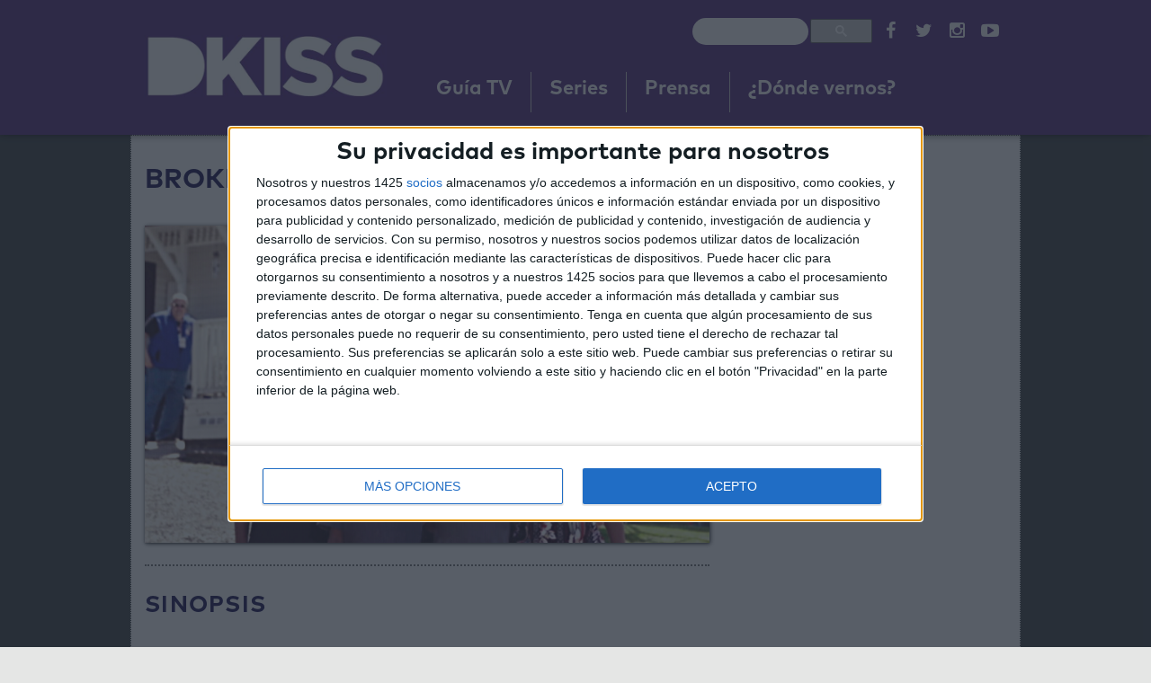

--- FILE ---
content_type: text/html; charset=UTF-8
request_url: https://www.dkiss.es/series/investigacion/broken-harts/
body_size: 13177
content:
<!DOCTYPE html>
<html lang="es" xmlns:og="http://ogp.me/ns#" xmlns:fb="http://ogp.me/ns/fb#">
<head>
<meta charset="UTF-8" />

<!-- wp_header -->
<script>(function(html){ html.className = html.className.replace(/\bno-js\b/,'js'); if (html.classList) { html.classList.add( 'js' ); } else { html.className += ' js'; } })(document.documentElement);</script><style type="text/css">.js.csstransitions .module.wow, .js.csstransitions .themify_builder_content .themify_builder_row.wow, .js.csstransitions .module_row.wow, .js.csstransitions .builder-posts-wrap > .post.wow, .js.csstransitions .fly-in > .post, .js.csstransitions .fly-in .row_inner > .tb-column, .js.csstransitions .fade-in > .post, .js.csstransitions .fade-in .row_inner > .tb-column, .js.csstransitions .slide-up > .post, .js.csstransitions .slide-up .row_inner > .tb-column { visibility:hidden; }</style>
	<!-- This site is optimized with the Yoast SEO plugin v17.7 - https://yoast.com/wordpress/plugins/seo/ -->
	<title>Broken Harts - DKISS</title>
	<meta name="robots" content="index, follow, max-snippet:-1, max-image-preview:large, max-video-preview:-1" />
	<link rel="canonical" href="https://www.dkiss.es/series/investigacion/broken-harts/" />
	<script type="application/ld+json" class="yoast-schema-graph">{"@context":"https://schema.org","@graph":[{"@type":"WebSite","@id":"https://www.dkiss.es/#website","url":"https://www.dkiss.es/","name":"DKISS","description":"T\u00fa decides","potentialAction":[{"@type":"SearchAction","target":{"@type":"EntryPoint","urlTemplate":"https://www.dkiss.es/?s={search_term_string}"},"query-input":"required name=search_term_string"}],"inLanguage":"es"},{"@type":"ImageObject","@id":"https://www.dkiss.es/series/investigacion/broken-harts/#primaryimage","inLanguage":"es","url":"https://www.dkiss.es/wp-content/uploads/dkiss-broken-harts.jpg","contentUrl":"https://www.dkiss.es/wp-content/uploads/dkiss-broken-harts.jpg","width":1920,"height":1080,"caption":"Broken Harts"},{"@type":"WebPage","@id":"https://www.dkiss.es/series/investigacion/broken-harts/#webpage","url":"https://www.dkiss.es/series/investigacion/broken-harts/","name":"Broken Harts - DKISS","isPartOf":{"@id":"https://www.dkiss.es/#website"},"primaryImageOfPage":{"@id":"https://www.dkiss.es/series/investigacion/broken-harts/#primaryimage"},"datePublished":"2022-09-07T07:46:00+00:00","dateModified":"2022-11-14T07:50:57+00:00","breadcrumb":{"@id":"https://www.dkiss.es/series/investigacion/broken-harts/#breadcrumb"},"inLanguage":"es","potentialAction":[{"@type":"ReadAction","target":["https://www.dkiss.es/series/investigacion/broken-harts/"]}]},{"@type":"BreadcrumbList","@id":"https://www.dkiss.es/series/investigacion/broken-harts/#breadcrumb","itemListElement":[{"@type":"ListItem","position":1,"name":"DKISS","item":"https://www.dkiss.es/"},{"@type":"ListItem","position":2,"name":"Series","item":"https://www.dkiss.es/series/"},{"@type":"ListItem","position":3,"name":"Investigaci\u00f3n","item":"https://www.dkiss.es/series/investigacion/"},{"@type":"ListItem","position":4,"name":"Broken Harts"}]}]}</script>
	<!-- / Yoast SEO plugin. -->


<link rel='dns-prefetch' href='//fonts.googleapis.com' />
<link rel='dns-prefetch' href='//s.w.org' />
<link rel="alternate" type="application/rss+xml" title="DKISS &raquo; Feed" href="https://www.dkiss.es/feed/" />
<link rel="alternate" type="application/rss+xml" title="DKISS &raquo; Feed de los comentarios" href="https://www.dkiss.es/comments/feed/" />
		<script type="text/javascript">
			window._wpemojiSettings = {"baseUrl":"https:\/\/s.w.org\/images\/core\/emoji\/13.0.1\/72x72\/","ext":".png","svgUrl":"https:\/\/s.w.org\/images\/core\/emoji\/13.0.1\/svg\/","svgExt":".svg","source":{"concatemoji":"https:\/\/www.dkiss.es\/wp-includes\/js\/wp-emoji-release.min.js?ver=49f46da0373d4dae37a6d6c0c160c575"}};
			!function(e,a,t){var r,n,o,i,p=a.createElement("canvas"),s=p.getContext&&p.getContext("2d");function c(e,t){var a=String.fromCharCode;s.clearRect(0,0,p.width,p.height),s.fillText(a.apply(this,e),0,0);var r=p.toDataURL();return s.clearRect(0,0,p.width,p.height),s.fillText(a.apply(this,t),0,0),r===p.toDataURL()}function l(e){if(!s||!s.fillText)return!1;switch(s.textBaseline="top",s.font="600 32px Arial",e){case"flag":return!c([127987,65039,8205,9895,65039],[127987,65039,8203,9895,65039])&&(!c([55356,56826,55356,56819],[55356,56826,8203,55356,56819])&&!c([55356,57332,56128,56423,56128,56418,56128,56421,56128,56430,56128,56423,56128,56447],[55356,57332,8203,56128,56423,8203,56128,56418,8203,56128,56421,8203,56128,56430,8203,56128,56423,8203,56128,56447]));case"emoji":return!c([55357,56424,8205,55356,57212],[55357,56424,8203,55356,57212])}return!1}function d(e){var t=a.createElement("script");t.src=e,t.defer=t.type="text/javascript",a.getElementsByTagName("head")[0].appendChild(t)}for(i=Array("flag","emoji"),t.supports={everything:!0,everythingExceptFlag:!0},o=0;o<i.length;o++)t.supports[i[o]]=l(i[o]),t.supports.everything=t.supports.everything&&t.supports[i[o]],"flag"!==i[o]&&(t.supports.everythingExceptFlag=t.supports.everythingExceptFlag&&t.supports[i[o]]);t.supports.everythingExceptFlag=t.supports.everythingExceptFlag&&!t.supports.flag,t.DOMReady=!1,t.readyCallback=function(){t.DOMReady=!0},t.supports.everything||(n=function(){t.readyCallback()},a.addEventListener?(a.addEventListener("DOMContentLoaded",n,!1),e.addEventListener("load",n,!1)):(e.attachEvent("onload",n),a.attachEvent("onreadystatechange",function(){"complete"===a.readyState&&t.readyCallback()})),(r=t.source||{}).concatemoji?d(r.concatemoji):r.wpemoji&&r.twemoji&&(d(r.twemoji),d(r.wpemoji)))}(window,document,window._wpemojiSettings);
		</script>
		<style type="text/css">
img.wp-smiley,
img.emoji {
	display: inline !important;
	border: none !important;
	box-shadow: none !important;
	height: 1em !important;
	width: 1em !important;
	margin: 0 .07em !important;
	vertical-align: -0.1em !important;
	background: none !important;
	padding: 0 !important;
}
</style>
	<link rel='stylesheet' id='wgs-css'  href='https://www.dkiss.es/wp-content/plugins/wp-google-search/wgs.css?ver=49f46da0373d4dae37a6d6c0c160c575' type='text/css' media='all' />
<link rel='stylesheet' id='wgs2-css'  href='https://www.dkiss.es/wp-content/plugins/wp-google-search/wgs2.css?ver=49f46da0373d4dae37a6d6c0c160c575' type='text/css' media='all' />
<link rel='stylesheet' id='colorbox-css'  href='https://www.dkiss.es/wp-content/plugins/wp-colorbox/example5/colorbox.css?ver=49f46da0373d4dae37a6d6c0c160c575' type='text/css' media='all' />
<link rel='stylesheet' id='themify-builder-style-css'  href='https://www.dkiss.es/wp-content/themes/responz-child/themify-builder-style.css?ver=49f46da0373d4dae37a6d6c0c160c575' type='text/css' media='all' />
<link rel='stylesheet' id='wp-block-library-css'  href='https://www.dkiss.es/wp-includes/css/dist/block-library/style.min.css?ver=49f46da0373d4dae37a6d6c0c160c575' type='text/css' media='all' />
<link rel='stylesheet' id='video_popup_close_icon-css'  href='https://www.dkiss.es/wp-content/plugins/video-popup/css/vp-close-icon/close-button-icon.css?ver=1769909266' type='text/css' media='all' />
<link rel='stylesheet' id='oba_youtubepopup_css-css'  href='https://www.dkiss.es/wp-content/plugins/video-popup/css/YouTubePopUp.css?ver=1769909266' type='text/css' media='all' />
<link rel='stylesheet' id='yt-playlist-style-css'  href='https://www.dkiss.es/wp-content/plugins/youtube-playlist/assets/style.css?ver=49f46da0373d4dae37a6d6c0c160c575' type='text/css' media='all' />
<link rel='stylesheet' id='themify-framework-css'  href='https://www.dkiss.es/wp-content/themes/responz/themify/css/themify.framework.css?ver=2.7.2' type='text/css' media='all' />
<link rel='stylesheet' id='parent-theme-css-css'  href='https://www.dkiss.es/wp-content/themes/responz/style.css?ver=49f46da0373d4dae37a6d6c0c160c575' type='text/css' media='all' />
<link rel='stylesheet' id='themify-media-queries-css'  href='https://www.dkiss.es/wp-content/themes/responz-child/media-queries.css?ver=49f46da0373d4dae37a6d6c0c160c575' type='text/css' media='all' />
<link rel='stylesheet' id='theme-style-css'  href='https://www.dkiss.es/wp-content/themes/responz-child/style.css?ver=49f46da0373d4dae37a6d6c0c160c575' type='text/css' media='all' />
<link rel='stylesheet' id='google-fonts-css'  href='https://fonts.googleapis.com/css?family=Arapey%3A400italic%2C400&#038;subset=latin%2Clatin-ext&#038;ver=49f46da0373d4dae37a6d6c0c160c575' type='text/css' media='all' />
<link rel='stylesheet' id='themify-icon-font-css'  href='https://www.dkiss.es/wp-content/themes/responz/themify/fontawesome/css/font-awesome.min.css?ver=2.7.2' type='text/css' media='all' />
<link rel='stylesheet' id='themify-customize-css'  href='https://www.dkiss.es/wp-content/uploads/themify-customizer.css?ver=23.03.27.15.30.37' type='text/css' media='all' />
<link rel='stylesheet' id='customizer-google-fonts-css'  href='https://fonts.googleapis.com/css?family=Signika&#038;subset=latin&#038;ver=49f46da0373d4dae37a6d6c0c160c575' type='text/css' media='all' />
<link rel='stylesheet' id='themify-builder-6559-generated-css'  href='https://www.dkiss.es/wp-content/uploads/themify-css/themify-builder-6559-generated.css?ver=26.01.29.13.53.22' type='text/css' media='all' />
<script type='text/javascript' src='https://www.dkiss.es/wp-content/plugins/enable-jquery-migrate-helper/js/jquery/jquery-1.12.4-wp.js?ver=1.12.4-wp' id='jquery-core-js'></script>
<script type='text/javascript' src='https://www.dkiss.es/wp-content/plugins/enable-jquery-migrate-helper/js/jquery-migrate/jquery-migrate-1.4.1-wp.js?ver=1.4.1-wp' id='jquery-migrate-js'></script>
<script type='text/javascript' src='https://www.dkiss.es/wp-content/plugins/wp-colorbox/jquery.colorbox-min.js?ver=1.1.5' id='colorbox-js'></script>
<script type='text/javascript' src='https://www.dkiss.es/wp-content/plugins/wp-colorbox/wp-colorbox.js?ver=1.1.5' id='wp-colorbox-js'></script>
<script type='text/javascript' src='https://www.dkiss.es/wp-content/plugins/video-popup/js/YouTubePopUp.jquery.js?ver=1769909266' id='oba_youtubepopup_plugin-js'></script>
<script type='text/javascript' src='https://www.dkiss.es/wp-content/plugins/video-popup/js/YouTubePopUp.js?ver=1769909266' id='oba_youtubepopup_activate-js'></script>
<script type='text/javascript' src='https://www.dkiss.es/wp-content/plugins/youtube-playlist/js/yt-playlist.js?ver=49f46da0373d4dae37a6d6c0c160c575' id='yt-playlist-script-js'></script>
<link rel="https://api.w.org/" href="https://www.dkiss.es/wp-json/" /><link rel="alternate" type="application/json" href="https://www.dkiss.es/wp-json/wp/v2/pages/6559" /><link rel="EditURI" type="application/rsd+xml" title="RSD" href="https://www.dkiss.es/xmlrpc.php?rsd" />
<link rel="wlwmanifest" type="application/wlwmanifest+xml" href="https://www.dkiss.es/wp-includes/wlwmanifest.xml" /> 

<link rel='shortlink' href='https://www.dkiss.es/?p=6559' />
<link rel="alternate" type="application/json+oembed" href="https://www.dkiss.es/wp-json/oembed/1.0/embed?url=https%3A%2F%2Fwww.dkiss.es%2Fseries%2Finvestigacion%2Fbroken-harts%2F" />
<link rel="alternate" type="text/xml+oembed" href="https://www.dkiss.es/wp-json/oembed/1.0/embed?url=https%3A%2F%2Fwww.dkiss.es%2Fseries%2Finvestigacion%2Fbroken-harts%2F&#038;format=xml" />
		<script type='text/javascript'>
			var video_popup_unprm_general_settings = {
    			'unprm_r_border': ''
			};
		</script>
	



<link href="https://www.dkiss.es/wp-content/uploads/favicon-1.png" rel="shortcut icon" /> 

<!-- InMobi Choice. Consent Manager Tag v3.0 (for TCF 2.2) -->
<script type="text/javascript" async=true>
(function() {
  var host = window.location.hostname;
  var element = document.createElement('script');
  var firstScript = document.getElementsByTagName('script')[0];
  var url = 'https://cmp.inmobi.com'
    .concat('/choice/', 'T73rTcu0JfPrN', '/', host, '/choice.js?tag_version=V3');
  var uspTries = 0;
  var uspTriesLimit = 3;
  element.async = true;
  element.type = 'text/javascript';
  element.src = url;

  firstScript.parentNode.insertBefore(element, firstScript);

  function makeStub() {
    var TCF_LOCATOR_NAME = '__tcfapiLocator';
    var queue = [];
    var win = window;
    var cmpFrame;

    function addFrame() {
      var doc = win.document;
      var otherCMP = !!(win.frames[TCF_LOCATOR_NAME]);

      if (!otherCMP) {
        if (doc.body) {
          var iframe = doc.createElement('iframe');

          iframe.style.cssText = 'display:none';
          iframe.name = TCF_LOCATOR_NAME;
          doc.body.appendChild(iframe);
        } else {
          setTimeout(addFrame, 5);
        }
      }
      return !otherCMP;
    }

    function tcfAPIHandler() {
      var gdprApplies;
      var args = arguments;

      if (!args.length) {
        return queue;
      } else if (args[0] === 'setGdprApplies') {
        if (
          args.length > 3 &&
          args[2] === 2 &&
          typeof args[3] === 'boolean'
        ) {
          gdprApplies = args[3];
          if (typeof args[2] === 'function') {
            args[2]('set', true);
          }
        }
      } else if (args[0] === 'ping') {
        var retr = {
          gdprApplies: gdprApplies,
          cmpLoaded: false,
          cmpStatus: 'stub'
        };

        if (typeof args[2] === 'function') {
          args[2](retr);
        }
      } else {
        if(args[0] === 'init' && typeof args[3] === 'object') {
          args[3] = Object.assign(args[3], { tag_version: 'V3' });
        }
        queue.push(args);
      }
    }

    function postMessageEventHandler(event) {
      var msgIsString = typeof event.data === 'string';
      var json = {};

      try {
        if (msgIsString) {
          json = JSON.parse(event.data);
        } else {
          json = event.data;
        }
      } catch (ignore) {}

      var payload = json.__tcfapiCall;

      if (payload) {
        window.__tcfapi(
          payload.command,
          payload.version,
          function(retValue, success) {
            var returnMsg = {
              __tcfapiReturn: {
                returnValue: retValue,
                success: success,
                callId: payload.callId
              }
            };
            if (msgIsString) {
              returnMsg = JSON.stringify(returnMsg);
            }
            if (event && event.source && event.source.postMessage) {
              event.source.postMessage(returnMsg, '*');
            }
          },
          payload.parameter
        );
      }
    }

    while (win) {
      try {
        if (win.frames[TCF_LOCATOR_NAME]) {
          cmpFrame = win;
          break;
        }
      } catch (ignore) {}

      if (win === window.top) {
        break;
      }
      win = win.parent;
    }
    if (!cmpFrame) {
      addFrame();
      win.__tcfapi = tcfAPIHandler;
      win.addEventListener('message', postMessageEventHandler, false);
    }
  };

  makeStub();

  function makeGppStub() {
    const CMP_ID = 10;
    const SUPPORTED_APIS = [
      '2:tcfeuv2',
      '6:uspv1',
      '7:usnatv1',
      '8:usca',
      '9:usvav1',
      '10:uscov1',
      '11:usutv1',
      '12:usctv1'
    ];

    window.__gpp_addFrame = function (n) {
      if (!window.frames[n]) {
        if (document.body) {
          var i = document.createElement("iframe");
          i.style.cssText = "display:none";
          i.name = n;
          document.body.appendChild(i);
        } else {
          window.setTimeout(window.__gpp_addFrame, 10, n);
        }
      }
    };
    window.__gpp_stub = function () {
      var b = arguments;
      __gpp.queue = __gpp.queue || [];
      __gpp.events = __gpp.events || [];

      if (!b.length || (b.length == 1 && b[0] == "queue")) {
        return __gpp.queue;
      }

      if (b.length == 1 && b[0] == "events") {
        return __gpp.events;
      }

      var cmd = b[0];
      var clb = b.length > 1 ? b[1] : null;
      var par = b.length > 2 ? b[2] : null;
      if (cmd === "ping") {
        clb(
          {
            gppVersion: "1.1", // must be “Version.Subversion”, current: “1.1”
            cmpStatus: "stub", // possible values: stub, loading, loaded, error
            cmpDisplayStatus: "hidden", // possible values: hidden, visible, disabled
            signalStatus: "not ready", // possible values: not ready, ready
            supportedAPIs: SUPPORTED_APIS, // list of supported APIs
            cmpId: CMP_ID, // IAB assigned CMP ID, may be 0 during stub/loading
            sectionList: [],
            applicableSections: [-1],
            gppString: "",
            parsedSections: {},
          },
          true
        );
      } else if (cmd === "addEventListener") {
        if (!("lastId" in __gpp)) {
          __gpp.lastId = 0;
        }
        __gpp.lastId++;
        var lnr = __gpp.lastId;
        __gpp.events.push({
          id: lnr,
          callback: clb,
          parameter: par,
        });
        clb(
          {
            eventName: "listenerRegistered",
            listenerId: lnr, // Registered ID of the listener
            data: true, // positive signal
            pingData: {
              gppVersion: "1.1", // must be “Version.Subversion”, current: “1.1”
              cmpStatus: "stub", // possible values: stub, loading, loaded, error
              cmpDisplayStatus: "hidden", // possible values: hidden, visible, disabled
              signalStatus: "not ready", // possible values: not ready, ready
              supportedAPIs: SUPPORTED_APIS, // list of supported APIs
              cmpId: CMP_ID, // list of supported APIs
              sectionList: [],
              applicableSections: [-1],
              gppString: "",
              parsedSections: {},
            },
          },
          true
        );
      } else if (cmd === "removeEventListener") {
        var success = false;
        for (var i = 0; i < __gpp.events.length; i++) {
          if (__gpp.events[i].id == par) {
            __gpp.events.splice(i, 1);
            success = true;
            break;
          }
        }
        clb(
          {
            eventName: "listenerRemoved",
            listenerId: par, // Registered ID of the listener
            data: success, // status info
            pingData: {
              gppVersion: "1.1", // must be “Version.Subversion”, current: “1.1”
              cmpStatus: "stub", // possible values: stub, loading, loaded, error
              cmpDisplayStatus: "hidden", // possible values: hidden, visible, disabled
              signalStatus: "not ready", // possible values: not ready, ready
              supportedAPIs: SUPPORTED_APIS, // list of supported APIs
              cmpId: CMP_ID, // CMP ID
              sectionList: [],
              applicableSections: [-1],
              gppString: "",
              parsedSections: {},
            },
          },
          true
        );
      } else if (cmd === "hasSection") {
        clb(false, true);
      } else if (cmd === "getSection" || cmd === "getField") {
        clb(null, true);
      }
      //queue all other commands
      else {
        __gpp.queue.push([].slice.apply(b));
      }
    };
    window.__gpp_msghandler = function (event) {
      var msgIsString = typeof event.data === "string";
      try {
        var json = msgIsString ? JSON.parse(event.data) : event.data;
      } catch (e) {
        var json = null;
      }
      if (typeof json === "object" && json !== null && "__gppCall" in json) {
        var i = json.__gppCall;
        window.__gpp(
          i.command,
          function (retValue, success) {
            var returnMsg = {
              __gppReturn: {
                returnValue: retValue,
                success: success,
                callId: i.callId,
              },
            };
            event.source.postMessage(msgIsString ? JSON.stringify(returnMsg) : returnMsg, "*");
          },
          "parameter" in i ? i.parameter : null,
          "version" in i ? i.version : "1.1"
        );
      }
    };
    if (!("__gpp" in window) || typeof window.__gpp !== "function") {
      window.__gpp = window.__gpp_stub;
      window.addEventListener("message", window.__gpp_msghandler, false);
      window.__gpp_addFrame("__gppLocator");
    }
  };

  makeGppStub();

  var uspStubFunction = function() {
    var arg = arguments;
    if (typeof window.__uspapi !== uspStubFunction) {
      setTimeout(function() {
        if (typeof window.__uspapi !== 'undefined') {
          window.__uspapi.apply(window.__uspapi, arg);
        }
      }, 500);
    }
  };

  var checkIfUspIsReady = function() {
    uspTries++;
    if (window.__uspapi === uspStubFunction && uspTries < uspTriesLimit) {
      console.warn('USP is not accessible');
    } else {
      clearInterval(uspInterval);
    }
  };

  if (typeof window.__uspapi === 'undefined') {
    window.__uspapi = uspStubFunction;
    var uspInterval = setInterval(checkIfUspIsReady, 6000);
  }
})();
</script>
<!-- End InMobi Choice. Consent Manager Tag v3.0 (for TCF 2.2) -->


<link href='https://fonts.googleapis.com/css?family=Signika' rel='stylesheet' type='text/css'>
<script>
/*
jQuery(window).on('load',function(){
  if (jQuery(".no-home").size()>0){
    jQuery("#body").css("background","#fff url(/wp-content/uploads/DKISS_Skin.jpg) center 150px no-repeat fixed");
    jQuery("#body").prepend('<a id="linkXtra" title"#" target="_blank" href="#"> </a>');
    jQuery("#linkXtra").css("height",jQuery(document).height()-jQuery("#headerwrap").height()-jQuery("#footerwrap").height())
  }
});*/
</script>

<meta property="fb:admins" content="533192467"/>
<meta property="fb:admins" content="100000921109645"/>
<meta property="fb:admins" content="100006555282696"/>
<meta property="fb:admins" content="100008148764919"/>
<meta property="fb:admins" content="100012615674327"/>
<meta property="fb:admins" content="100010120711496"/>

<!--script type="application/javascript" src="https://ced.sascdn.com/tag/1041/smart.js" async></script>
<script type="application/javascript">
    var sas = sas || {};
    sas.cmd = sas.cmd || [];
    sas.cmd.push(function() {
        sas.setup({ networkid: 1041, domain: "https://www3.smartadserver.com", async: true });
    });
</script-->

<link rel="modulepreload" href="https://adgage.adkaora.space/radioblanca/dkiss/prod/adk-init.js"/>
<script type="module" defer src="https://adgage.adkaora.space/radioblanca/dkiss/prod/adk-init.js"></script>

<script async src="https://pagead2.googlesyndication.com/pagead/js/adsbygoogle.js?client=ca-pub-9051656320492420"
     crossorigin="anonymous">
</script>

<!-- Meta Pixel Code -->
<script>
!function(f,b,e,v,n,t,s)
{if(f.fbq)return;n=f.fbq=function(){n.callMethod?
n.callMethod.apply(n,arguments):n.queue.push(arguments)};
if(!f._fbq)f._fbq=n;n.push=n;n.loaded=!0;n.version='2.0';
n.queue=[];t=b.createElement(e);t.async=!0;
t.src=v;s=b.getElementsByTagName(e)[0];
s.parentNode.insertBefore(t,s)}(window, document,'script',
'https://connect.facebook.net/en_US/fbevents.js');
fbq('init', '1391378358015467');
fbq('track', 'PageView');
</script>
<noscript><img height="1" width="1" style="display:none"
src="https://www.facebook.com/tr?id=1391378358015467&ev=PageView&noscript=1"
/></noscript>
<!-- End Meta Pixel Code -->
	<!-- media-queries.js -->
	<!--[if lt IE 9]>
		<script src="https://www.dkiss.es/wp-content/themes/responz/js/respond.js"></script>
	<![endif]-->
	
	<!-- html5.js -->
	<!--[if lt IE 9]>
		<script src="https://html5shim.googlecode.com/svn/trunk/html5.js"></script>
	<![endif]-->
	
	<!--[if lt IE 9]>
	<script src="https://s3.amazonaws.com/nwapi/nwmatcher/nwmatcher-1.2.5-min.js"></script>
	<script type="text/javascript" src="https://cdnjs.cloudflare.com/ajax/libs/selectivizr/1.0.2/selectivizr-min.js"></script> 
	<![endif]-->
	
					<!-- equalcolumn-ie-fix.js -->
					<!--[if IE 9]>
						<script src="https://www.dkiss.es/wp-content/themes/responz/themify/themify-builder/js/equalcolumn-ie-fix.js"></script>
					<![endif]-->
					<script type="text/javascript">                    function isSupportTransition() {
                    var b = document.body || document.documentElement,
                    s = b.style,
                    p = 'transition';

                    if (typeof s[p] == 'string') { return true; }

                    // Tests for vendor specific prop
                    var v = ['Moz', 'webkit', 'Webkit', 'Khtml', 'O', 'ms'];
                    p = p.charAt(0).toUpperCase() + p.substr(1);

                    for (var i=0; i<v.length; i++) {
                        if (typeof s[v[i] + p] == 'string') { return true; }
                        }
                        return false;
                        }
                        if ( isSupportTransition() ) {
                        document.documentElement.className += " csstransitions";	
                        }
                        </script><meta name="viewport" content="width=device-width, initial-scale=1"><link rel="icon" href="https://www.dkiss.es/wp-content/uploads/cropped-dkiss-1-32x32.png" sizes="32x32" />
<link rel="icon" href="https://www.dkiss.es/wp-content/uploads/cropped-dkiss-1-192x192.png" sizes="192x192" />
<link rel="apple-touch-icon" href="https://www.dkiss.es/wp-content/uploads/cropped-dkiss-1-180x180.png" />
<meta name="msapplication-TileImage" content="https://www.dkiss.es/wp-content/uploads/cropped-dkiss-1-270x270.png" />

<!-- START - Open Graph and Twitter Card Tags 3.2.0 -->
 <!-- Facebook Open Graph -->
  <meta property="og:locale" content="es_ES"/>
  <meta property="og:site_name" content="DKISS"/>
  <meta property="og:title" content="Broken Harts - DKISS"/>
  <meta property="og:url" content="https://www.dkiss.es/series/investigacion/broken-harts/"/>
  <meta property="og:type" content="article"/>
  <meta property="og:description" content="Tú decides"/>
  <meta property="og:image" content="https://www.dkiss.es/wp-content/uploads/dkiss-broken-harts.jpg"/>
  <meta property="og:image:url" content="https://www.dkiss.es/wp-content/uploads/dkiss-broken-harts.jpg"/>
  <meta property="og:image:secure_url" content="https://www.dkiss.es/wp-content/uploads/dkiss-broken-harts.jpg"/>
  <meta property="article:publisher" content="http://www.facebook.com/DKissTV"/>
 <!-- Google+ / Schema.org -->
  <meta itemprop="name" content="Broken Harts - DKISS"/>
  <meta itemprop="headline" content="Broken Harts - DKISS"/>
  <meta itemprop="description" content="Tú decides"/>
  <meta itemprop="image" content="https://www.dkiss.es/wp-content/uploads/dkiss-broken-harts.jpg"/>
  <meta itemprop="author" content="dkiss-admin"/>
 <!-- Twitter Cards -->
  <meta name="twitter:title" content="Broken Harts - DKISS"/>
  <meta name="twitter:url" content="https://www.dkiss.es/series/investigacion/broken-harts/"/>
  <meta name="twitter:image" content="https://www.dkiss.es/wp-content/uploads/dkiss-broken-harts.jpg"/>
  <meta name="twitter:card" content="summary_large_image"/>
  <meta name="twitter:site" content="@DKissTV"/>
 <!-- SEO -->
 <!-- Misc. tags -->
 <!-- is_singular | yoast_seo -->
<!-- END - Open Graph and Twitter Card Tags 3.2.0 -->
	

</head>

<body class="page-template-default page page-id-6559 page-child parent-pageid-322 cat-investigacion cat-serie skin-default not-ie default_width sidebar-none no-home no-touch themify_lightboxed_images">

<!-- hook content: themify_body_start --><div class="adk-slot adk-interstitial">
  <div id="adk_interstitial"></div>
  <div id="adk_interstitial0"></div>
  <div id="adk_interstitial_r"></div>
</div>
<!-- Begin comScore Tag -->
<script>
var cSenviado=0;
var _comscore = _comscore || [];
window.__tcfapi('addEventListener', 2, function(tcData, success) {
  if (success && !cSenviado) {
	if (tcData.eventStatus === 'useractioncomplete' || tcData.eventStatus === 'tcloaded') {
	  var cSconsent = "";
	  if ((tcData.vendor.consents[77] || tcData.vendor.legitimateInterests[77]) &&
		  (tcData.purpose.consents[1] &&
		  (tcData.purpose.consents[7] || tcData.purpose.legitimateInterests[7]) &&
		  (tcData.purpose.consents[8] || tcData.purpose.legitimateInterests[8]) &&
		  (tcData.purpose.consents[9] || tcData.purpose.legitimateInterests[9]) &&
		  (tcData.purpose.consents[10] || tcData.purpose.legitimateInterests[10]))) {
		cSconsent = "1";
	  } else {
		cSconsent = "0";
	  }
	  _comscore.push({c1: "2", c2: "34352489", cs_ucfr: cSconsent,
		options: {enableFirstPartyCookie: true}
	  });
	  (function() {
		var s = document.createElement("script"), el = document.getElementsByTagName("script")[0]; s.async = true;
		s.src = "https://sb.scorecardresearch.com/cs/34352489/beacon.js";
		el.parentNode.insertBefore(s, el);
	  })();
	  cSenviado=1;
	  console.log("cS enviado", cSconsent);  
	}
  }
});
</script> 
<noscript>
	<img src = "https://sb.scorecardresearch.com/p?cs_ucfr&c1=2&c2=34352489&cv=2.0&cj=1" / >
</noscript>
<!-- End comScore Tag --><!-- /hook content: themify_body_start --><div id="pagewrap" class="hfeed site">

	<div id="headerwrap">

		<div id="nav-bar">
			<div class="pagewidth clearfix">
							</div>
		</div>
		<!-- /nav-bar -->

				<header id="header" class="pagewidth" itemscope="itemscope" itemtype="https://schema.org/WPHeader">
        	
			<hgroup>
				<div id="site-logo"><a href="https://www.dkiss.es" title="DKISS"><img src="https://www.dkiss.es/wp-content/uploads/logo-DKISS-prince.jpg" alt="DKISS" title="DKISS" /><span style="display: none;">DKISS</span></a></div>
														<div id="site-description" class="site-description"><span>Tú decides</span></div>
							</hgroup>

			<div class="header-widget">
				<div id="wgs_widget-2" class="widget widget_wgs_widget"><div class="wgs_wrapper"><div class="gcse-search" data-resultsUrl="https://www.dkiss.es/search_gcse/"></div></div></div><div id="themify-social-links-4" class="widget themify-social-links"><ul class="social-links horizontal">
							<li class="social-link-item facebook font-icon icon-medium">
								<a href="http://www.facebook.com/DKissTV" title="Facebook" ><i class="fa fa-facebook" style="color: #fff;"></i>  </a>
							</li>
							<!-- /themify-link-item -->
							<li class="social-link-item twitter font-icon icon-medium">
								<a href="http://twitter.com/DKissTV" title="Twitter" ><i class="fa fa-twitter" style="color: #fff;"></i>  </a>
							</li>
							<!-- /themify-link-item -->
							<li class="social-link-item instagram font-icon icon-medium">
								<a href="http://www.instagram.com/dkisstv" title="Instagram" ><i class="fa fa-instagram" style="color: #fff;"></i>  </a>
							</li>
							<!-- /themify-link-item -->
							<li class="social-link-item youtube font-icon icon-medium">
								<a href="https://www.youtube.com/channel/UCYyaquuf8GnQupjx2FW_n3Q" title="YouTube" ><i class="fa fa-youtube-play" style="color: #fff;"></i>  </a>
							</li>
							<!-- /themify-link-item --></ul></div>			</div>
			<!--/header widget -->

			
			<div class="social-widget">
				
							</div>
			<!-- /.social-widget -->

            <div id="main-nav-wrap">
                <div id="menu-icon" class="mobile-button"></div>
                <nav itemscope="itemscope" itemtype="https://schema.org/SiteNavigationElement">
                    <ul id="main-nav" class="main-nav"><li id="menu-item-16" class="menu-item menu-item-type-post_type menu-item-object-page menu-item-16"><a title="Programación del canal DKISS" href="https://www.dkiss.es/guia-tv/">Guía TV</a></li>
<li id="menu-item-368" class="menu-item menu-item-type-post_type menu-item-object-page current-page-ancestor menu-item-has-children menu-item-368"><a href="https://www.dkiss.es/series/">Series</a>
<ul class="sub-menu">
	<li id="menu-item-545" class="menu-item menu-item-type-post_type menu-item-object-page menu-item-545"><a href="https://www.dkiss.es/series/belleza/">Belleza</a></li>
	<li id="menu-item-546" class="menu-item menu-item-type-post_type menu-item-object-page menu-item-546"><a href="https://www.dkiss.es/series/cocina/">Cocina</a></li>
	<li id="menu-item-547" class="menu-item menu-item-type-post_type menu-item-object-page menu-item-547"><a href="https://www.dkiss.es/series/familia/">Familia</a></li>
	<li id="menu-item-548" class="menu-item menu-item-type-post_type menu-item-object-page menu-item-548"><a href="https://www.dkiss.es/series/hogar/">Hogar</a></li>
	<li id="menu-item-549" class="menu-item menu-item-type-post_type menu-item-object-page current-page-ancestor menu-item-549"><a href="https://www.dkiss.es/series/investigacion/">Investigación</a></li>
	<li id="menu-item-551" class="menu-item menu-item-type-post_type menu-item-object-page menu-item-551"><a href="https://www.dkiss.es/series/relaciones/">Relaciones</a></li>
	<li id="menu-item-552" class="menu-item menu-item-type-post_type menu-item-object-page menu-item-552"><a href="https://www.dkiss.es/series/salud/">Salud</a></li>
	<li id="menu-item-550" class="menu-item menu-item-type-post_type menu-item-object-page menu-item-550"><a href="https://www.dkiss.es/series/otros/">Otros</a></li>
</ul>
</li>
<li id="menu-item-734" class="menu-item menu-item-type-post_type menu-item-object-page menu-item-734"><a href="https://www.dkiss.es/prensa/">Prensa</a></li>
<li id="menu-item-5151" class="menu-item menu-item-type-post_type menu-item-object-page menu-item-5151"><a href="https://www.dkiss.es/donde-ver-dkiss/">¿Dónde vernos?</a></li>
</ul>                </nav>
		<!-- /#main-nav -->
	</div>
            <!-- /#main-nav-wrap -->

					</header>
		<!-- /#header -->
        
	</div>
	<!-- /#headerwrap -->

	<div id="body" class="clearfix">
	


<!-- layout-container -->
<div id="layout" class="pagewidth clearfix">

	<div id="contentwrap">

    			<!-- content -->
		<div id="content" class="clearfix">
        	<!-- hook content: themify_content_start --><div class="adk-slot skyscraper left" id="sas_78640">
    <div id="adk_skyscraper-left"></div>
</div>
<div class="adk-slot skyscraper right" id="sas_78641">
    <div id="adk_skyscraper-right"></div>
</div><!-- /hook content: themify_content_start -->
						
									<div id="page-6559" class="type-page">

				<!-- page-title -->
								<!-- /page-title -->

				<div class="page-content entry-content">

					
					<div id="themify_builder_content-6559" data-postid="6559" class="themify_builder_content themify_builder_content-6559 themify_builder themify_builder_front">

	
                <!-- module_row -->
                <div data-gutter="gutter-default" class="themify_builder_row themify_builder_6559_row module_row module_row_0 clearfix gutter-default"                      data-equal-column-height="">

                    
                    
                    <div class="row_inner_wrapper">
                        <div class="row_inner">

                            
                            
                                
                                        <div class="col3-2 first tb-column  tb_6559_column module_column_0 module_column" >

                                            
                                            
                                            <div class="tb-column-inner">

                                                
                                                
                                                    
<h2 style="text-transform:uppercase" class="heading-module">
Broken Harts</h2>

    <!-- module gallery -->
    <div id="gallery-6559-0-0-2" class="module module-gallery gallery-6559-0-0-2 gallery gallery-columns-4 layout-lightboxed drop-shadow  wow pulse">

        
        		<dl class="gallery-item" style="">
			<dt class="gallery-icon"><a href="https://www.dkiss.es/wp-content/uploads/dkiss-broken-harts.jpg" title="Broken Harts"><img src="https://www.dkiss.es/wp-content/uploads/dkiss-broken-harts.jpg" class=" wp-image-6560" title="Broken Harts" alt="Broken Harts" /></a></dt>
		</dl>

	
    </div>
    <!-- /module gallery -->


    <!-- module divider -->
    <div id="divider-6559-0-0-3" class="module module-divider divider-6559-0-0-3 dotted " style="border-width: 2px;">
            </div>
    <!-- /module divider -->


<!-- module text -->
<div id="text-6559-0-0-4" class="module module-text text-6559-0-0-4   ">
			<h3 class="module-title">Sinopsis</h3>	
	
	<p><span style="font-weight: 400;">En una noche oscura de marzo de 2018, Jen y Sarah Hart se lanzaron junto a sus seis hijos adoptivos por un acantilado en California, muriendo todos en el acto. La desaparición de la fotogénica y feliz familia conmocionó a todo el país. Pero cuando surgieron múltiples acusaciones de abuso y negligencia por parte de los padres, aquellos que solo los habían visto como una idílica y amorosa familia se vieron obligados a lidiar con una nueva y escalofriante realidad.</span></p>
	</div>
<!-- /module text -->

<img style="margin: 10px 0;" class="alignright" src="https://www.dkiss.es/wp-content/uploads/pg-12.png" alt="Calificación por edades" width="20" height="20">
<div style="clear:both"></div>

                                                    </div>
                                                    <!-- /.tb-column-inner -->
                                                                                                </div>
                                            <!-- /.tb-column -->
                                        
                                        <div class="col3-1 last tb-column  tb_6559_column module_column_1 module_column" >

                                            
                                            
                                            <div class="tb-column-inner">

                                                
                                                
                                                    
<!-- module template_part -->
<div id="layout-part-6559-0-1-1" class="module module-layout-part layout-part-6559-0-1-1 ">
    
    
    
<div class="themify_builder_content themify_builder_content-204 themify_builder not_editable_builder">

	
                <!-- module_row -->
                <div data-gutter="gutter-default" class="themify_builder_row themify_builder_204_row module_row module_row_0 clearfix gutter-default"                      data-equal-column-height="">

                    
                    
                    <div class="row_inner_wrapper">
                        <div class="row_inner">

                            
                            
                                
                                        <div class="col-full first tb-column  tb_204_column module_column_0 module_column" >

                                            
                                            
                                            <div class="tb-column-inner">

                                                
                                                
                                                    
<div class="tb-blank-space" style="height:23px"></div>


<!-- module text -->
<div id="plain-text-204-0-0-2" class="module module-plain-text plain-text-204-0-0-2  ">

	
	<div class="adk-slot roba">
    <div id="adk_roba"></div>
</div>
	</div>
<!-- /module text -->

<div class="tb-blank-space" style="height:25px"></div>


                                                    </div>
                                                    <!-- /.tb-column-inner -->
                                                                                                </div>
                                            <!-- /.tb-column -->
                                        
                                    
                                    
                                
                            </div>
                            <!-- /row_inner -->
                        </div>
                        <!-- /row_inner_wrapper -->
                    </div>
                    <!-- /module_row -->
                    

</div>
    </div>
<!-- /module template_part -->


                                                    </div>
                                                    <!-- /.tb-column-inner -->
                                                                                                </div>
                                            <!-- /.tb-column -->
                                        
                                    
                                    
                                
                            </div>
                            <!-- /row_inner -->
                        </div>
                        <!-- /row_inner_wrapper -->
                    </div>
                    <!-- /module_row -->
                    
</div>
<!-- /themify_builder_content -->
					
					
					<!-- comments -->
										<!-- /comments -->

				</div>
				<!-- /.post-content -->

				</div><!-- /.type-page -->
		
			
						
            		</div>
		<!-- /content -->
        
	</div>
	<!-- /contentwrap -->

	
	

</div>
<!-- /layout-container -->




		</div>
	<!-- /body -->
		
	<div id="footerwrap">
    
    			<footer id="footer" class="pagewidth clearfix" itemscope="itemscope" itemtype="https://schema.org/WPFooter">
        	<!-- hook content: themify_footer_start --><div style="height:25px;clear:both">  </div>
<div style="text-align:center">

<div class="strip_adk footer adk-slot">
    <div id="adk_footer"></div>
    <div class="strip_adk_close"></div>
</div>

</div>

<div style="height:50px;clear:both"> </div><!-- /hook content: themify_footer_start -->
				
	<div class="footer-widgets clearfix">

								<div class=" first">
				<div id="nav_menu-9" class="widget widget_nav_menu"><div class="menu-enlaces-externos-footer-container"><ul id="menu-enlaces-externos-footer" class="menu"><li id="menu-item-25" class="menu-item menu-item-type-custom menu-item-object-custom menu-item-25"><a target="_blank" rel="noopener" href="http://www.kissfm.es/"><img src="/wp-content/uploads/logo-kissfm-4.png" alt="Kiss FM" /></a></li>
<li id="menu-item-26" class="menu-item menu-item-type-custom menu-item-object-custom menu-item-26"><a target="_blank" rel="noopener" href="http://www.hitfm.es/"><img src="/wp-content/uploads/hitfm.png" alt="Hit FM" /></a></li>
<li id="menu-item-27" class="menu-item menu-item-type-custom menu-item-object-custom menu-item-27"><a target="_blank" rel="noopener" href="http://www.hittv.es/"><img style="width:100%" src="/wp-content/uploads/hittv.png" alt="Hit TV" /></a></li>
<li id="menu-item-4875" class="menu-item menu-item-type-custom menu-item-object-custom menu-item-4875"><a target="_blank" rel="noopener" href="https://quieroproducciones.es/"><img src="/wp-content/uploads/quiero-producciones.png" alt="Quiero Producciones" /></a></li>
<li id="menu-item-7388" class="menu-item menu-item-type-custom menu-item-object-custom menu-item-7388"><a target="_blank" rel="noopener" href="https://www.kisstheplanet.es/"><img src="/wp-content/uploads/kiss-the-planet.png" alt="KISS THE PLANET" /></a></li>
</ul></div></div><div id="custom_html-3" class="widget_text widget widget_custom_html"><div class="textwidget custom-html-widget"><ul id="menu-footer" class="menu"><li id="menu-item-58" class="menu-item menu-item-type-post_type menu-item-object-page menu-item-58"><a target="_blank" rel="noopener" href="https://www.dkiss.es/informacion-legal/">Información legal</a></li>
<li id="menu-item-64" class="menu-item menu-item-type-post_type menu-item-object-page menu-item-64"><a target="_blank" rel="noopener" href="https://www.dkiss.es/contacto/">Contacto</a></li>
	<li id="footer-copyright">
<span>Copyright © Radio Blanca, S.A. 2022. Todos los derechos reservados.</span>
	</li>
</ul></div></div>			</div>
		
	</div>
	<!-- /.footer-widgets -->

	
			<div class="footer-nav-wrap">
				<p class="back-top"><a href="#header">&uarr;</a></p>
			
				<ul id="footer-nav" class="footer-nav"><li class="menu-item menu-item-type-custom menu-item-object-custom menu-item-25"><a target="_blank" rel="noopener" href="http://www.kissfm.es/"><img src="/wp-content/uploads/logo-kissfm-4.png" alt="Kiss FM" /></a></li>
<li class="menu-item menu-item-type-custom menu-item-object-custom menu-item-26"><a target="_blank" rel="noopener" href="http://www.hitfm.es/"><img src="/wp-content/uploads/hitfm.png" alt="Hit FM" /></a></li>
<li class="menu-item menu-item-type-custom menu-item-object-custom menu-item-27"><a target="_blank" rel="noopener" href="http://www.hittv.es/"><img style="width:100%" src="/wp-content/uploads/hittv.png" alt="Hit TV" /></a></li>
<li class="menu-item menu-item-type-custom menu-item-object-custom menu-item-4875"><a target="_blank" rel="noopener" href="https://quieroproducciones.es/"><img src="/wp-content/uploads/quiero-producciones.png" alt="Quiero Producciones" /></a></li>
<li class="menu-item menu-item-type-custom menu-item-object-custom menu-item-7388"><a target="_blank" rel="noopener" href="https://www.kisstheplanet.es/"><img src="/wp-content/uploads/kiss-the-planet.png" alt="KISS THE PLANET" /></a></li>
</ul>			</div>
			<!-- /footer-nav-wrap -->
	
			<div class="footer-text clearfix">
				<div class="one">&copy; <a href="https://www.dkiss.es">DKISS</a> 2026</div>				<div class="two">&nbsp;</div>			</div>
			<!-- /footer-text --> 

					</footer>
		<!-- /#footer --> 
                
	</div>
	<!-- /#footerwrap -->
	
</div>
<!-- /#pagewrap -->


<!-- SCHEMA BEGIN --><script type="application/ld+json">[{"@context":"http:\/\/schema.org","@type":"WebPage","mainEntityOfPage":{"@type":"WebPage","@id":"https:\/\/www.dkiss.es\/series\/investigacion\/broken-harts\/"},"headline":"Broken Harts","datePublished":"2022-09-07T08:46:00+01:00","dateModified":"2022-09-07T08:46:00+01:00","description":"","commentCount":"0","image":{"@type":"ImageObject","url":"https:\/\/www.dkiss.es\/wp-content\/uploads\/dkiss-broken-harts.jpg","width":1024,"height":576}}]</script><!-- /SCHEMA END --><!-- wp_footer -->


<script>
jQuery(".social-link-item a").attr('target', '_blank');
</script>

<!-- Google tag (gtag.js) -->
<script async src="https://www.googletagmanager.com/gtag/js?id=G-DC66Z58DW4"></script>
<script>
  window.dataLayer = window.dataLayer || [];
  function gtag(){dataLayer.push(arguments);}
  gtag('js', new Date());

  gtag('config', 'G-DC66Z58DW4');
</script>
<!--script>
  (function(i,s,o,g,r,a,m){i['GoogleAnalyticsObject']=r;i[r]=i[r]||function(){
  (i[r].q=i[r].q||[]).push(arguments)},i[r].l=1*new Date();a=s.createElement(o),
  m=s.getElementsByTagName(o)[0];a.async=1;a.src=g;m.parentNode.insertBefore(a,m)
  })(window,document,'script','https://www.google-analytics.com/analytics.js','ga');

  ga('create', 'UA-45200536-10', 'auto', {allowLinker: true});
  ga('require', 'linker');
  ga('linker:autoLink', ['dkiss.es', 'dkissamoralprimerclick.es']);
  ga('send', 'pageview');

</script-->

<script src="https://d1h6ho0vget48q.cloudfront.net/dkiss/interstitial.js" type="text/javascript"></script>

<script type="text/javascript" src="/archivo/ResizeSensor.js"></script>
<script type="text/javascript" src="/archivo/sticky-sidebar.min.js"></script>
<script type="text/javascript">
  if ((window.innerWidth > 1010) && (document.getElementsByClassName("home").length==0)){
    var sSidebar = new StickySidebar('.col3-1', {
        bottomSpacing:50,
        topSpacing: 200,
        minWidth: 1011,
        /*containerSelector: '#content',*/
        innerWrapperSelector: '.tb-column-inner',
        resizeSensor: true        
    });
    setTimeout(sSidebar.updateSticky(), 1000);
    setTimeout(sSidebar.updateSticky(), 2000);
    setTimeout(sSidebar.updateSticky(), 5000);
    setTimeout(sSidebar.updateSticky(), 10000);
    setTimeout(sSidebar.updateSticky(), 15000);    
  }
</script>
<script type='text/javascript' id='google_cse_v2-js-extra'>
/* <![CDATA[ */
var scriptParams = {"google_search_engine_id":"016231938710378447887:6-rr1jkmwuk"};
/* ]]> */
</script>
<script type='text/javascript' src='https://www.dkiss.es/wp-content/plugins/wp-google-search/assets/js/google_cse_v2.js?ver=1' id='google_cse_v2-js'></script>
<script type='text/javascript' id='themify-main-script-js-extra'>
/* <![CDATA[ */
var themify_vars = {"version":"2.7.2","url":"https:\/\/www.dkiss.es\/wp-content\/themes\/responz\/themify","TB":"1"};
var tbLocalScript = {"isAnimationActive":"1","isParallaxActive":"1","animationInviewSelectors":[".module.wow",".themify_builder_content .themify_builder_row.wow",".module_row.wow",".builder-posts-wrap > .post.wow",".fly-in > .post",".fly-in .row_inner > .tb-column",".fade-in > .post",".fade-in .row_inner > .tb-column",".slide-up > .post",".slide-up .row_inner > .tb-column"],"createAnimationSelectors":[],"backgroundSlider":{"autoplay":5000,"speed":2000},"animationOffset":"100","videoPoster":"https:\/\/www.dkiss.es\/wp-content\/themes\/responz\/themify\/themify-builder\/img\/blank.png","backgroundVideoLoop":"yes","builder_url":"https:\/\/www.dkiss.es\/wp-content\/themes\/responz\/themify\/themify-builder","framework_url":"https:\/\/www.dkiss.es\/wp-content\/themes\/responz\/themify","version":"2.7.2","fullwidth_support":"","fullwidth_container":"body","loadScrollHighlight":"1"};
var themifyScript = {"lightbox":{"lightboxSelector":".themify_lightbox","lightboxOn":true,"lightboxContentImages":true,"lightboxContentImagesSelector":".post-content a[href$=jpg],.page-content a[href$=jpg],.post-content a[href$=gif],.page-content a[href$=gif],.post-content a[href$=png],.page-content a[href$=png],.post-content a[href$=JPG],.page-content a[href$=JPG],.post-content a[href$=GIF],.page-content a[href$=GIF],.post-content a[href$=PNG],.page-content a[href$=PNG],.post-content a[href$=jpeg],.page-content a[href$=jpeg],.post-content a[href$=JPEG],.page-content a[href$=JPEG]","theme":"pp_default","social_tools":false,"allow_resize":true,"show_title":false,"overlay_gallery":false,"screenWidthNoLightbox":600,"deeplinking":false,"contentImagesAreas":".post, .type-page, .type-highlight, .type-slider","gallerySelector":".gallery-icon > a[href$=jpg],.gallery-icon > a[href$=gif],.gallery-icon > a[href$=png],.gallery-icon > a[href$=JPG],.gallery-icon > a[href$=GIF],.gallery-icon > a[href$=PNG],.gallery-icon > a[href$=jpeg],.gallery-icon > a[href$=JPEG]","lightboxGalleryOn":true},"lightboxContext":"body"};
var tbScrollHighlight = {"fixedHeaderSelector":"","speed":"900","navigation":"#main-nav","scrollOffset":"0"};
/* ]]> */
</script>
<script type='text/javascript' src='https://www.dkiss.es/wp-content/themes/responz/themify/js/main.js?ver=2.7.2' id='themify-main-script-js'></script>
<script type='text/javascript' id='theme-script-js-extra'>
/* <![CDATA[ */
var themifyScript = {"lightbox":{"lightboxSelector":".themify_lightbox","lightboxOn":true,"lightboxContentImages":true,"lightboxContentImagesSelector":".post-content a[href$=jpg],.page-content a[href$=jpg],.post-content a[href$=gif],.page-content a[href$=gif],.post-content a[href$=png],.page-content a[href$=png],.post-content a[href$=JPG],.page-content a[href$=JPG],.post-content a[href$=GIF],.page-content a[href$=GIF],.post-content a[href$=PNG],.page-content a[href$=PNG],.post-content a[href$=jpeg],.page-content a[href$=jpeg],.post-content a[href$=JPEG],.page-content a[href$=JPEG]","theme":"pp_default","social_tools":false,"allow_resize":true,"show_title":false,"overlay_gallery":false,"screenWidthNoLightbox":600,"deeplinking":false,"contentImagesAreas":".post, .type-page, .type-highlight, .type-slider","gallerySelector":".gallery-icon > a[href$=jpg],.gallery-icon > a[href$=gif],.gallery-icon > a[href$=png],.gallery-icon > a[href$=JPG],.gallery-icon > a[href$=GIF],.gallery-icon > a[href$=PNG],.gallery-icon > a[href$=jpeg],.gallery-icon > a[href$=JPEG]","lightboxGalleryOn":true},"lightboxContext":"#pagewrap"};
/* ]]> */
</script>
<script type='text/javascript' src='https://www.dkiss.es/wp-content/themes/responz/js/themify.script.js?ver=49f46da0373d4dae37a6d6c0c160c575' id='theme-script-js'></script>
<script type='text/javascript' src='https://www.dkiss.es/wp-includes/js/comment-reply.min.js?ver=49f46da0373d4dae37a6d6c0c160c575' id='comment-reply-js'></script>
<script type='text/javascript' src='https://www.dkiss.es/wp-includes/js/wp-embed.min.js?ver=49f46da0373d4dae37a6d6c0c160c575' id='wp-embed-js'></script>
            <script type="text/javascript">
                if ('object' === typeof tbLocalScript) {
                    tbLocalScript.transitionSelectors = ".js.csstransitions .module.wow, .js.csstransitions .themify_builder_content .themify_builder_row.wow, .js.csstransitions .module_row.wow, .js.csstransitions .builder-posts-wrap > .post.wow, .js.csstransitions .fly-in > .post, .js.csstransitions .fly-in .row_inner > .tb-column, .js.csstransitions .fade-in > .post, .js.csstransitions .fade-in .row_inner > .tb-column, .js.csstransitions .slide-up > .post, .js.csstransitions .slide-up .row_inner > .tb-column";
                }
            </script>
            
<script>
	jQuery(window).load(function(){ jQuery(window).resize(); jQuery( 'body' ).addClass( 'page-loaded' ); });
</script>

</body>
</html>

--- FILE ---
content_type: text/css
request_url: https://www.dkiss.es/wp-content/themes/responz-child/themify-builder-style.css?ver=49f46da0373d4dae37a6d6c0c160c575
body_size: 14701
content:
/************************************************************************************
GENERAL STYLING
*************************************************************************************/

/* common box-sizing elements */
.col6-1,
.col5-1,
.col4-1,
.col4-2,
.col4-3,
.col3-1,
.col3-2,
.col2-1,
.themify_builder_row,
.themify_builder .module_row,
.themify_builder .module,
.slide_builder_module_panel,
.themify_builder_module_panel,
.themify_builder_module,
.themify_builder_input .minicolors-swatch,
.themify_builder_input .minicolors-picker,
.themify_builder_input .minicolors-grid .minicolors-picker SPAN,
.themify_builder_admin .thumb_preview .themify_builder_icon.delete,
.themify_builder_layout_lists .layout_action_dropdown li a {
	-moz-box-sizing: border-box;
	box-sizing: border-box;
}
.themify_builder_content {
	clear: both;
}
.module-tab .tab-content .module_row,
.module-slider .module_row,
.module-accordion .accordion-content .module_row {
	visibility: visible !important;
}

.themify_builder .wow {
	-webkit-animation-fill-mode: both;
	animation-fill-mode: both;
}

/************************************************************************************
GRID
*************************************************************************************/
.col6-1,
.col5-1,
.col4-1,
.col4-2,
.col4-3,
.col3-1,
.col3-2,
.col2-1 {
	margin-left: 3.2%;
	float: left;
	min-height: 1px;
}
.col6-1 {
	width: 14%;
}
.col5-1 {
	width: 17.44%;
}
.col4-1 {
	width: 22.6%;
}
.col4-2, .col2-1 {
	width: 48.4%;
}
.col4-3 {
	width: 74.2%;
}
.col3-1 {
	width: 31.2%;
}
.col3-2 {
	width: 65.6%;
}
.col.first,
.col5-1.first,
.col4-1.first,
.col4-2.first,
.col4-3.first,
.col3-1.first,
.col3-2.first,
.col2-1.first
{
	margin-left: 0 !important;
	clear: left !important;
}

/* RTL Grid */
.rtl .col6-1,
.rtl .col5-1,
.rtl .col4-1, .rtl .col4-2, .rtl .col4-3,
.rtl .col3-1, .rtl .col3-2,
.rtl .col2-1 {
	float: right;
	margin-left: 0;
	margin-right: 3.2%;
}
.rtl .col.first,
.rtl .col6-1.first,
.rtl .col5-1.first,
.rtl .col4-1.first,
.rtl .col4-2.first,
.rtl .col4-3.first,
.rtl .col3-1.first,
.rtl .col3-2.first,
.rtl .col2-1.first {
	margin-right: 0 !important;
	clear: right !important;
}

/*  GUTTER NARROW
=============================================== */
.gutter-narrow.themify_builder_sub_row > .col6-1,
.gutter-narrow.themify_builder_sub_row  > .col5-1,
.gutter-narrow.themify_builder_sub_row  > .col4-1,
.gutter-narrow.themify_builder_sub_row  > .col4-2,
.gutter-narrow.themify_builder_sub_row  > .col4-3,
.gutter-narrow.themify_builder_sub_row  > .col3-1,
.gutter-narrow.themify_builder_sub_row  > .col3-2,
.gutter-narrow.themify_builder_sub_row  > .col2-1,
.gutter-narrow .row_inner > .col6-1,
.gutter-narrow .row_inner  > .col5-1,
.gutter-narrow .row_inner  > .col4-1,
.gutter-narrow .row_inner  > .col4-2,
.gutter-narrow .row_inner  > .col4-3,
.gutter-narrow .row_inner  > .col3-1,
.gutter-narrow .row_inner  > .col3-2,
.gutter-narrow .row_inner  > .col2-1
{
	margin-left: 1.6%;
}

.gutter-narrow.themify_builder_sub_row  > .col6-1,
.gutter-narrow .row_inner  > .col6-1 {
	width: 15.33%;
}

.gutter-narrow.themify_builder_sub_row  > .col5-1,
.gutter-narrow .row_inner  > .col5-1 {
	width: 18.72%;
}

.gutter-narrow.themify_builder_sub_row  > .col4-1,
.gutter-narrow .row_inner  > .col4-1 {
	width: 23.8%;
}
.gutter-narrow.themify_builder_sub_row  > .col4-2,
.gutter-narrow.themify_builder_sub_row  > .col2-1,
.gutter-narrow .row_inner  > .col4-2,
.gutter-narrow .row_inner  > .col2-1 {
	width: 49.2%;
}
.gutter-narrow.themify_builder_sub_row  > .col4-3,
.gutter-narrow .row_inner  > .col4-3 {
	width: 74.539%;
}
.gutter-narrow.themify_builder_sub_row  > .col3-1,
.gutter-narrow .row_inner  > .col3-1 {
	width: 32.266%;
}
.gutter-narrow.themify_builder_sub_row  > .col3-2,
.gutter-narrow .row_inner  > .col3-2 {
	width: 66.05%;
}

/* RTL gutter narrow */
.rtl .gutter-narrow.themify_builder_sub_row > .col6-1,
.rtl .gutter-narrow.themify_builder_sub_row  > .col5-1,
.rtl .gutter-narrow.themify_builder_sub_row  > .col4-1,
.rtl .gutter-narrow.themify_builder_sub_row  > .col4-2,
.rtl .gutter-narrow.themify_builder_sub_row  > .col4-3,
.rtl .gutter-narrow.themify_builder_sub_row  > .col3-1,
.rtl .gutter-narrow.themify_builder_sub_row  > .col3-2,
.rtl .gutter-narrow.themify_builder_sub_row  > .col2-1,
.rtl .gutter-narrow .row_inner > .col6-1,
.rtl .gutter-narrow .row_inner  > .col5-1,
.rtl .gutter-narrow .row_inner  > .col4-1,
.rtl .gutter-narrow .row_inner  > .col4-2,
.rtl .gutter-narrow .row_inner  > .col4-3,
.rtl .gutter-narrow .row_inner  > .col3-1,
.rtl .gutter-narrow .row_inner  > .col3-2,
.rtl .gutter-narrow .row_inner  > .col2-1 {
	margin-left: 0;
	margin-right: 1.6%;
}

/*  GUTTER NONE
=============================================== */
.gutter-none.themify_builder_sub_row > .col6-1,
.gutter-none.themify_builder_sub_row  > .col5-1,
.gutter-none.themify_builder_sub_row  > .col4-1,
.gutter-none.themify_builder_sub_row  > .col4-2,
.gutter-none.themify_builder_sub_row  > .col4-3,
.gutter-none.themify_builder_sub_row  > .col3-1,
.gutter-none.themify_builder_sub_row  > .col3-2,
.gutter-none.themify_builder_sub_row  > .col2-1,
.gutter-none .row_inner > .col6-1,
.gutter-none .row_inner  > .col5-1,
.gutter-none .row_inner  > .col4-1,
.gutter-none .row_inner  > .col4-2,
.gutter-none .row_inner  > .col4-3,
.gutter-none .row_inner  > .col3-1,
.gutter-none .row_inner  > .col3-2,
.gutter-none .row_inner  > .col2-1
{
	margin-left: 0%;
}

.gutter-none.themify_builder_sub_row  > .col6-1,
.gutter-none .row_inner  > .col6-1 {
	width: 16.666%;
}

.gutter-none.themify_builder_sub_row  > .col5-1,
.gutter-none .row_inner  > .col5-1 {
	width: 20%;
}

.gutter-none.themify_builder_sub_row  > .col4-1,
.gutter-none .row_inner  > .col4-1 {
	width: 25%;
}

.gutter-none.themify_builder_sub_row  > .col4-2,
.gutter-none.themify_builder_sub_row  > .col2-1,
.gutter-none .row_inner  > .col4-2,
.gutter-none .row_inner  > .col2-1 {
	width: 50%;
}
.gutter-none.themify_builder_sub_row  > .col4-3,
.gutter-none .row_inner  > .col4-3 {
	width: 75%;
}
.gutter-none.themify_builder_sub_row  > .col3-1,
.gutter-none .row_inner  > .col3-1 {
	width: 33.333%;
}
.gutter-none.themify_builder_sub_row  > .col3-2,
.gutter-none .row_inner  > .col3-2 {
	width: 66.666%;
}

/* RTL gutter none */
.rtl .gutter-none.themify_builder_sub_row > .col6-1,
.rtl .gutter-none.themify_builder_sub_row  > .col5-1,
.rtl .gutter-none.themify_builder_sub_row  > .col4-1,
.rtl .gutter-none.themify_builder_sub_row  > .col4-2,
.rtl .gutter-none.themify_builder_sub_row  > .col4-3,
.rtl .gutter-none.themify_builder_sub_row  > .col3-1,
.rtl .gutter-none.themify_builder_sub_row  > .col3-2,
.rtl .gutter-none.themify_builder_sub_row  > .col2-1,
.rtl .gutter-none .row_inner > .col6-1,
.rtl .gutter-none .row_inner  > .col5-1,
.rtl .gutter-none .row_inner  > .col4-1,
.rtl .gutter-none .row_inner  > .col4-2,
.rtl .gutter-none .row_inner  > .col4-3,
.rtl .gutter-none .row_inner  > .col3-1,
.rtl .gutter-none .row_inner  > .col3-2,
.rtl .gutter-none .row_inner  > .col2-1 {
	margin-right: 0%;
}

/************************************************************************************
CLEARFIX
*************************************************************************************/
.ui.nav:after,
.ui.tab .tab-nav:after,
.ui.window .bar:after,
.ui.module-callout:after,
.row_inner:after,
.ui:after,
.module:after,
.tab-nav:after,
.clearfix:after {
  content: "";
  display: table;
  clear: both;
}

/************************************************************************************
UI ELEMENT STYLING
*************************************************************************************/
/*  RESETS
=============================================== */
.ui {
	position: relative;
}
.ui,
.ui > li,
.ui.nav ul,
.ui.module-tab .tab-nav {
	margin: 0;
	padding: 0;
	list-style: none;
}

.ui.nav,
.ui.module-tab .tab-nav,
.ui.window .bar,
.ui.module-callout {
	display: block;
}

.module li:before,
.module li:after {
	display: none;
}

/************************************************************************************
SIZES
*************************************************************************************/
/* default button size */
.ui.builder_button,
.ui.nav li a,
.ui.module-tab .tab-nav li a,
.ui.window > div {
	padding: .625em 1.25em;
}

.ui.builder_button.large,
.ui.nav.large li a,
.ui.module-tab.large .tab-nav li a {
	font-size: 120%;
	padding: 10px 20px;
}

.ui.builder_button.small,
.ui.nav.small li a,
.ui.module-tab.small .tab-nav li a {
	font-size: 70%;
	padding: 5px 10px;
}

/************************************************************************************
BORDER-RADIUS
*************************************************************************************/
/* top left corner */
.ui.rounded,
.ui.builder_button.rounded:before,
.ui.nav.rounded > li:first-child,
.ui.nav.rounded.separate > li,
.ui.nav.rounded.separate > li a:before,
.ui.nav.rounded ul,
.ui.nav.rounded ul > li:first-child,
.ui.nav.rounded > li:first-child a,
.ui.nav.rounded > li:first-child a:before,
.ui.nav.rounded ul > li:first-child a:before,
.ui.module-tab.vertical.rounded .tab-nav,
.ui.module-tab.vertical.rounded .tab-nav li:first-child,
.ui.module-tab.rounded .tab-nav li,
.ui.window.rounded .bar:first-child,
.ui.module-accordion.rounded li:first-child,
.ui.module-accordion.rounded > li:first-child .accordion-title,
.ui.module-accordion.rounded > li:first-child .accordion-title a:before,
.ui.module-accordion.rounded.separate .accordion-title a:before,
.ui.module-callout.rounded,
.ui.module-callout.rounded:before,
.ui.nav.rounded > li:first-child:before,
.ui.nav.fullwidth.rounded:before,
.ui.glossy.rounded .tab-nav > li a:before,
.ui.nav.rounded.separate.vertical li:last-child:before,
.ui.nav.rounded.vertical.separate > li:last-child a:before,
.ui.module-tab.panel.rounded .tab-nav,
.ui.module-tab.panel .tab-nav:before
{
	border-top-left-radius: 5px;
}
/* top right corner */
.ui.rounded,
.ui.builder_button.rounded:before,
.ui.nav.vertical.rounded li:first-child,
.ui.nav.rounded > li:last-child,
.ui.nav.rounded.separate > li,
.ui.nav.rounded.separate > li a:before,
.ui.nav.rounded ul,
.ui.nav.rounded ul > li:first-child,
.ui.nav.rounded > li:last-child a:before,
.ui.nav.rounded ul > li:first-child a:before,
.ui.nav.rounded li:last-child a,
.ui.module-tab.rounded .tab-nav li,
.ui.window.rounded .bar:first-child,
.ui.module-accordion.rounded li:first-child,
.ui.module-accordion.rounded > li:first-child .accordion-title,
.ui.module-accordion.rounded > li:first-child .accordion-title a:before,
.ui.module-accordion.rounded.separate .accordion-title a:before,
.ui.module-callout.rounded,
.ui.module-callout.rounded:before,
.ui.nav.rounded > li:last-child:before,
.ui.nav.vertical.rounded > li:first-child:before,
.ui.nav.fullwidth.rounded:before,
.ui.glossy.rounded .tab-nav > li a:before,
.ui.nav.rounded.separate.vertical li:last-child:before,
.ui.nav.rounded li:last-child:before,
.ui.nav.rounded.vertical li:first-child a:before,
.ui.nav.rounded.vertical.separate > li:last-child a:before,
.ui.module-tab.panel.rounded .tab-nav,
.ui.module-tab.panel .tab-nav:before
{
	border-top-right-radius: 5px;
}

/* bottom right corner */
.ui.rounded,
.ui.nav.rounded > li:last-child,
.ui.nav.rounded.separate > li,
.ui.nav.rounded ul,
.ui.nav.rounded ul > li:last-child,
.ui.nav.rounded li:last-child a,
.ui.window.rounded .bar:last-child,
.ui.module-accordion.rounded li:last-child,
.ui.module-accordion.rounded > li:last-child .accordion-title,
.ui.module-accordion.separate.rounded li.current .accordion-content,
.ui.module-accordion.rounded li:last-child .accordion-content,
.ui.module-callout.rounded
{
	border-bottom-right-radius: 5px;
}
/* bottom left corner */
.ui.rounded,
.ui.nav.vertical.rounded li:last-child,
.ui.nav.rounded > li:first-child,
.ui.nav.rounded.separate > li,
.ui.nav.rounded ul,
.ui.nav.rounded ul > li:last-child,
.ui.nav.rounded > li:first-child a,
.ui.module-tab.vertical.rounded .tab-nav,
.ui.module-tab.vertical.rounded .tab-nav li:last-child,
.ui.window.rounded .bar:last-child,
.ui.module-accordion.rounded li:last-child,
.ui.module-accordion.rounded > li:last-child .accordion-title,
.ui.module-accordion.separate.rounded li.current .accordion-content,
.ui.module-accordion.rounded li:last-child .accordion-content,
.ui.module-callout.rounded
{
	border-bottom-left-radius: 5px;
}

/* no top-left corner */
.ui.nav.vertical.separate ul li:not(:first-child) a:before,
.ui.tab.vertical .tab-nav li:not(:first-child) a:before,
.ui.module-tab.panel.rounded .tab-content,
.ui.module-tab.vertical li:last-child a:before {
	border-top-left-radius: 0;
}

/* no top-right corner */
.ui.nav.vertical.separate ul li:not(:first-child) a:before,
.ui.tab.vertical .tab-nav li:not(:first-child) a:before,
.ui.nav.fullwidth.rounded li:last-child a,
.ui.nav.fullwidth.rounded li:last-child,
.ui.nav.vertical.rounded li:last-child,
.ui.module-tab.panel.rounded .tab-content,
.ui.module-tab.vertical li:first-child a:before,
.ui.module-tab.vertical li:last-child a:before {
	border-top-right-radius: 0;
}

/* no bottom-left corner */
.ui.nav.rounded.vertical > li:first-child,
.ui.nav.rounded.vertical > li:first-child a,
.ui.module-accordion.rounded > li:last-child.current .accordion-title,
.ui.module-accordion.separate.rounded li.current .accordion-title {
	border-bottom-left-radius: 0;
}

/* no bottom-right */
.ui.nav.rounded.vertical > li:first-child,
.ui.nav.rounded.vertical > li:first-child a,
.ui.nav.fullwidth.rounded li:last-child a,
.ui.nav.fullwidth.rounded li:last-child,
.ui.module-accordion.rounded > li:last-child.current .accordion-title,
.ui.module-accordion.separate.rounded li.current .accordion-title {
	border-bottom-right-radius: 0;
}

/* all border-radius */
.ui.nav.rounded.vertical.separate > li:first-child,
.ui.nav.rounded.vertical.separate > li:first-child a,
.ui.nav.rounded.vertical.separate > li:last-child,
.ui.nav.rounded.vertical.separate > li:last-child a,
.ui.module-accordion.separate.rounded li,
.ui.module-accordion.separate.rounded .accordion-title,
.ui.module-tab.rounded .tab-content
{
	border-radius: 5px;
}

/* no border-radius all */
.ui.nav.rounded > li:last-child a,
.ui.nav.rounded.vertical > li:last-child:before,
.ui.module-tab.rounded.vertical .tab-nav li,
.ui.nav.rounded.vertical > li:last-child a:before
{
	border-radius: 0;
}

/************************************************************************************
STYLES
*************************************************************************************/
/* embossed */
.ui.embossed.module-tab.vertical .tab-nav,
.ui.embossed.builder_button,
.ui.embossed.nav,
.ui.embossed.module-callout,
.ui.embossed.separate > li,
.ui.embossed.module-accordion .accordion-title,
.ui.embossed.module-box,
.ui.embossed.module-tab .tab-content,
.ui.embossed.window .bar {
	box-shadow: inset 0 1px 0 rgba(255,255,255,.5), inset 0 -2px 0 rgba(0,0,0,.25), inset 0 -3px 0 rgba(255,255,255,.2), 0 1px 0 rgba(0,0,0,.1);
}
.ui.embossed.separate {
	box-shadow: none;
}
.ui.builder_button:active,
.ui.nav li:active,
.ui.module-tab .tab-nav li:active,
.ui.pressed.separate > li {
	box-shadow: inset 0 1px 2px rgba(0,0,0,.35);
}

.ui.builder_button, .ui.nav, .ui .tab-nav > li { position: relative; }

/* shadow */
.ui.shadow.module-tab.vertical .tab-nav,
.ui.shadow.builder_button,
.ui.shadow.nav,
.ui.shadow.module-callout,
.ui.shadow.separate > li,
.ui.shadow.separate > li.current,
.ui.shadow.module-accordion .accordion-title,
.ui.shadow.module-accordion li.current .accordion-content,
.ui.shadow.module-box,
.ui.shadow.module-tab .tab-content,
.ui.shadow.window .bar {
	box-shadow: 0 1px 3px rgba(0,0,0,.3);
}
.ui.shadow > li.current,
.ui.shadow .tab-nav li.current  { 
	box-shadow: inset 0 2px 3px rgba(0,0,0,.2), 0 1px 3px rgba(0,0,0,.3);
}
.ui.shadow.separate,
.ui.shadow > li.current {
	box-shadow: none;
}
.ui.shadow.builder_button:active,
.ui.shadow.nav li:active,
.ui.shadow.module-tab .tab-nav li:active,
.ui.shadow.pressed.separate > li {
	box-shadow: inset 0 1px 2px rgba(0,0,0,.35);
}

.ui.shadow.embossed.module-tab.vertical .tab-nav,
.ui.shadow.embossed.builder_button,
.ui.shadow.embossed.module-callout,
.ui.shadow.embossed.separate > li,
.ui.shadow.embossed.module-accordion .accordion-title,
.ui.shadow.embossed.module-box,
.ui.shadow.embossed.module-tab .tab-content,
.ui.shadow.embossed.window .bar {
	box-shadow: inset 0 1px 0 rgba(255,255,255,.5), inset 0 -2px 0 rgba(0,0,0,.25), inset 0 -3px 0 rgba(255,255,255,.2), 0 1px 0 rgba(0,0,0,.1), 0 1px 3px rgba(0,0,0,.3);
}
.ui.shadow.embossed.builder_button:active,
.ui.shadow.embossed.nav li:active,
.ui.shadow.embossed.module-tab .tab-nav li:active,
.ui.shadow.embossed.pressed.separate > li {
	box-shadow: inset 0 1px 2px rgba(0,0,0,.35);
}

/* glossy style */
.ui.glossy.builder_button:before,
.ui.glossy.nav > li a:before,
.ui.glossy.nav.fullwidth:before,
.ui.glossy .tab-nav > li a:before,
.ui.glossy.module-accordion .accordion-title a:before,
.ui.glossy.module-box-content:before,
.ui.glossy.module-callout:before {
	content: "";
	width: 100%;
	height: 50%;
	position: absolute;
	top: 0;
	left: 0;
	z-index: 0;
	
	/* glossy overlay */
	background-image: -moz-linear-gradient(top,  rgba(255,255,255,0.5) 0%, rgba(255,255,255,0.2) 100%);
	background-image: -webkit-linear-gradient(top,  rgba(255,255,255,0.5) 0%,rgba(255,255,255,0.2) 100%);
	background-image: linear-gradient(top,  rgba(255,255,255,0.5) 0%,rgba(255,255,255,0.2) 100%);
}
.ui.nav.fullwidth > li:before,
.ui.nav > li.current:before,
.ui.glossy .tab-nav > li.current:before,
.ui.nav.fullwidth.glossy a:before {
	background: none;
}

.ui.nav.fullwidth.glossy:before {
	height: 1em;
	top: auto;
	margin-top: 0;
}

/* reset link z-index */
.ui.glossy.module-box-content a,
.ui.glossy.module-callout a {
	position: relative;
	z-index: 1;
}


/* minimal */
.ui.module-tab.minimal .tab-nav {
	margin-left: 0;
}
.ui.module-tab.minimal .tab-content {
	border-width: 1px 0 0 0;
	padding: 1.3em 0 0;
	box-shadow: none !important;
	background: none;
}
.ui.module-tab.minimal.vertical .tab-content {
	border-width: 0 0 0 1px;
	padding: 10px 0 0 20px;
}

/* gradient */
.ui.gradient > li,
.ui.gradient.builder_button,
.ui.gradient.nav,
.ui.gradient.module-callout,
.ui.gradient.separate > li,
.ui.gradient.module-accordion .accordion-title,
.ui.gradient.window .bar,
.ui.gradient, 
.ui.gradient.nav, 
.ui.gradient.nav ul, 
.ui.gradient.separate > li, 
.ui.gradient.module-tab .tab-nav li, 
.ui.gradient.vertical .tab-nav, 
.ui.gradient.window .bar, 
.ui.gradient.module-tab.panel .tab-nav, 
.ui.gradien.module-box,
.ui.gradient.module-callout,
.ui.gradient.module-tab.panel .tab-nav:before {
	background-image: -webkit-gradient(linear, left top, left bottom, color-stop(0%,rgba(255,255,255,0.45)), color-stop(100%,rgba(255,255,255,0)));
	background-image: -webkit-linear-gradient(top,  rgba(255,255,255,0.45) 0%,rgba(255,255,255,0) 100%);
	background-image: linear-gradient(to bottom,  rgba(255,255,255,0.45) 0%,rgba(255,255,255,0) 100%);
}

/************************************************************************************
COLOURS
*************************************************************************************/

/*  DEFAULT COLOURS & BORDERS
================================================ */
.ui, .ui.nav li a, .ui.nav ul li a, .ui.module-tab .tab-nav li a { 
	color: #5c5c5c; 
}
.ui, 
.ui.nav, 
.ui.nav ul, 
.ui.separate > li, 
.ui.module-tab .tab-nav li, 
.ui.vertical .tab-nav, 
.ui.window .bar, 
.ui.module-tab.panel .tab-nav, 
.ui.module-accordion .accordion-title, 
.ui.module-callout   {
	background-color: #e7e7e7;
}
.ui, 
.ui.nav ul, 
.ui.nav li, 
.ui.module-tab .tab-nav li, 
.ui.module-tab .tab-content, 
.ui.window > div, 
.ui.module-tab.panel .tab-nav, 
.ui.module-accordion, 
.ui.module-accordion > li, 
.ui.module-callout {
	border-color: #bbb;
}

.ui .tab-content,
.ui.window .content,
.ui.module-accordion .accordion-content { 
	background: #fff; 
	color: #333; 
}
.ui .tab-content a,
.ui.window .content a,
.ui.module-accordion .accordion-content a { 
	color: inherit;
}

/* default hover */
.ui.builder_button:hover,
.ui.nav li:hover,
.ui.module-accordion li:hover .accordion-title,
.ui.module-tab .tab-nav li:hover { 
	background: #d7d7d7;
}

.ui.module-tab .tab-nav li.current:hover { 
	background: #fff !important; 
}

/* default current color */
.ui > li.current,
.ui > li.current:hover,
.ui .tab-nav li.current  { 
	background: #666; 
	box-shadow: inset 0 2px 3px rgba(0,0,0,.2); 
}
.ui > li.current > a,
.ui .tab-nav li a { 
	color: #fff; 
}

.ui.module-tab ul.tab-nav li {
	list-style: none;
	margin-left: 0;
	padding: 0;
}
.ui.module-tab ul.tab-nav li.current a { 
	color: #333; 
	cursor: default;
}
.ui.module-tab ul.tab-nav li.current   { 
	background: #fff; 
	border-bottom-color: #fff; 
	border-bottom-width: 1px; 
	border-bottom-style: solid; 
	margin-bottom: -1px; 
	box-shadow: none; 
}

.ui.module-tab.vertical .tab-nav > li.current { 
	border-bottom-color: inherit;
	position: relative;
	z-index: 3;
	border-right-width: 0; 
}

/*  TRANSPARENT
================================================ */
.ui.module-callout.transparent,
.ui.module-callout .ui.builder_button.transparent {
	background: none;
	border: none;
	box-shadow: none;
}

/*  BLUE COLOURS & BORDERS
================================================ */
.ui.blue,
.ui.blue.nav li a, 
.ui.blue.nav ul li a, 
.ui.blue.module-tab .tab-nav li a { 
	color: #edf3ff; 
}
.ui.blue, 
.ui.blue.nav ul, 
.ui.blue.separate > li, 
.ui.blue.module-tab .tab-nav li, 
.ui.blue.vertical .tab-nav,
.ui.blue.module-accordion .accordion-title,
.ui.blue.window .bar, 
.ui.blue.module-tab.panel .tab-nav {
	background-color: #4d7de1;
}
.ui.blue, 
.ui.blue.nav ul, 
.ui.blue.nav li,
.ui.blue.nav.separate > li,
.ui.blue.module-tab .tab-nav li, 
.ui.blue.module-accordion li,
.ui.blue.window > div, 
.ui.blue.module-tab .tab-nav,
.ui.blue.module-tab .tab-content {
	border-color: #3e65b2;
}

/* blue hover */
.ui.blue.builder_button:hover,
.ui.blue.nav li:hover,
.ui.blue.module-accordion li:hover .accordion-title,
.ui.blue.module-tab .tab-nav li:hover { 
	background: #6b9df9; 
}

/* blue current color */
.ui.blue > li.current,
.ui.blue > li.current:hover,
.ui.blue .tab-nav li.current { 
	background: #214178; 
}


/*  PURPLE COLOURS & BORDERS
================================================ */
.ui.purple, 
.ui.purple.nav li a, 
.ui.purple.nav ul li a, 
.ui.purple.module-tab .tab-nav li a { 
	color: #eeedff; 
}
.ui.purple, 
.ui.purple.nav ul, 
.ui.purple.separate > li, 
.ui.purple.module-tab .tab-nav li, 
.ui.purple.vertical .tab-nav,
.ui.purple.module-accordion .accordion-title,
.ui.purple.window .bar, 
.ui.purple.module-tab.panel .tab-nav {
	background-color: #7a6bf8;
}
.ui.purple, 
.ui.purple.nav ul, 
.ui.purple.nav li,
.ui.purple.nav.separate > li,
.ui.purple.module-tab .tab-nav li, 
.ui.purple.module-accordion li,
.ui.purple.window > div, 
.ui.purple.module-tab .tab-nav,
.ui.purple.module-tab .tab-content {
	border-color: #584eb2;
}

/* purple hover */
.ui.purple.builder_button:hover,
.ui.purple.nav li:hover,
.ui.purple.module-accordion li:hover .accordion-title,
.ui.purple.module-tab .tab-nav li:hover { 
	background: #9589ff; 
}

/* purple current color */
.ui.purple > li.current,
.ui.purple > li.current:hover,
.ui.purple .tab-nav li.current { 
	background: #321396; 
}


/*  RED COLOURS & BORDERS
================================================ */
.ui.red, 
.ui.red.nav li a, 
.ui.red.nav ul li a, 
.ui.red.module-tab .tab-nav li a { 
	color: #ffeeed; 
}
.ui.red, 
.ui.red.nav ul, 
.ui.red.separate > li, 
.ui.red.module-tab .tab-nav li, 
.ui.red.vertical .tab-nav,
.ui.red.module-accordion .accordion-title,
.ui.red.window .bar, 
.ui.red.module-tab.panel .tab-nav {
	background-color: #e8311f;
}
.ui.red, 
.ui.red.nav ul, 
.ui.red.nav li,
.ui.red.nav.separate > li,
.ui.red.module-tab .tab-nav li, 
.ui.red.module-accordion li,
.ui.red.window > div, 
.ui.red.module-tab .tab-nav,
.ui.red.module-tab .tab-content {
	border-color: #9d1d14;
}

/* red hover */
.ui.red.builder_button:hover,
.ui.red.nav li:hover,
.ui.red.module-accordion li:hover .accordion-title,
.ui.red.module-tab .tab-nav li:hover { 
	background: #ff7568; 
}

/* red current color */
.ui.red > li.current,
.ui.red > li.current:hover,
.ui.red .tab-nav li.current { 
	background: #7a2023; 
}


/*  GREEN COLOURS & BORDERS
================================================ */
.ui.green, 
.ui.green.nav li a, 
.ui.green.nav ul li a, 
.ui.green.module-tab .tab-nav li a { 
	color: #e9ffdb; 
}
.ui.green, 
.ui.green.nav ul, 
.ui.green.separate > li, 
.ui.green.module-tab .tab-nav li, 
.ui.green.vertical .tab-nav,
.ui.green.module-accordion .accordion-title,
.ui.green.window .bar, 
.ui.green.module-tab.panel .tab-nav {
	background-color: #4aab10;
}
.ui.green, 
.ui.green.nav ul, 
.ui.green.nav li,
.ui.green.nav.separate > li,
.ui.green.module-tab .tab-nav li, 
.ui.green.module-accordion li,
.ui.green.window > div, 
.ui.green.module-tab .tab-nav,
.ui.green.module-tab .tab-content {
	border-color: #33720b;
}

/* green hover */
.ui.green.builder_button:hover,
.ui.green.nav li:hover,
.ui.green.module-accordion li:hover .accordion-title,
.ui.green.module-tab .tab-nav li:hover { 
	background: #6bbf2f; 
}

/* green current color */
.ui.green > li.current,
.ui.green > li.current:hover,
.ui.green .tab-nav li.current { 
	background: #2c5b09; 
}

.ui.green.module-tab.vertical .tab-nav > li.current {
	border-bottom-color: inherit;
}


/*  ORANGE COLOURS & BORDERS
================================================ */
.ui.orange, 
.ui.orange.nav li a, 
.ui.orange.nav ul li a, 
.ui.orange.module-tab .tab-nav li a { 
	color: #fff2ea; 
}
.ui.orange, 
.ui.orange.nav ul, 
.ui.orange.separate > li, 
.ui.orange.module-tab .tab-nav li, 
.ui.orange.vertical .tab-nav,
.ui.orange.module-accordion .accordion-title,
.ui.orange.window .bar, 
.ui.orange.module-tab.panel .tab-nav {
	background-color: #ff9600;
}
.ui.orange, 
.ui.orange.nav ul, 
.ui.orange.nav li,
.ui.orange.nav.separate > li,
.ui.orange.module-tab .tab-nav li, 
.ui.orange.module-accordion li,
.ui.orange.window > div, 
.ui.orange.module-tab .tab-nav,
.ui.orange.module-tab .tab-content {
	border-color: #bc6e00;
}

/* orange hover */
.ui.orange.builder_button:hover,
.ui.orange.nav li:hover,
.ui.orange.module-accordion li:hover .accordion-title,
.ui.orange.module-tab .tab-nav li:hover { 
	background: #ffb651; 
}

/* orange current color */
.ui.orange > li.current,
.ui.orange > li.current:hover,
.ui.orange .tab-nav li.current { 
	background: #a55000; 
}


/*  BROWN COLOURS & BORDERS
================================================ */
.ui.brown, 
.ui.brown.nav li a, 
.ui.brown.nav ul li a, 
.ui.brown.module-tab .tab-nav li a { 
	color: #ffeee0; 
}
.ui.brown, 
.ui.brown.nav ul, 
.ui.brown.separate > li, 
.ui.brown.module-tab .tab-nav li, 
.ui.brown.vertical .tab-nav,
.ui.brown.module-accordion .accordion-title,
.ui.brown.window .bar, 
.ui.brown.module-tab.panel .tab-nav {
	background-color: #a35004;
}
.ui.brown, 
.ui.brown.nav ul, 
.ui.brown.nav li,
.ui.brown.nav.separate > li,
.ui.brown.module-tab .tab-nav li, 
.ui.brown.module-accordion li,
.ui.brown.window > div, 
.ui.brown.module-tab .tab-nav,
.ui.brown.module-tab .tab-content {
	border-color: #622d07;
}

/* brown hover */
.ui.brown.builder_button:hover,
.ui.brown.nav li:hover,
.ui.brown.module-accordion li:hover .accordion-title,
.ui.brown.module-tab .tab-nav li:hover { 
	background: #d68035; 
}

/* brown current color */
.ui.brown > li.current,
.ui.brown > li.current:hover,
.ui.brown .tab-nav li.current { 
	background: #6b3100; 
}


/*  BLACK COLOURS & BORDERS
================================================ */
.ui.black, 
.ui.black.nav li a, 
.ui.black.nav ul li a, 
.ui.black.module-tab .tab-nav li a { 
	color: #eee; 
}
.ui.black, 
.ui.black.nav ul, 
.ui.black.separate > li, 
.ui.black.module-tab .tab-nav li, 
.ui.black.vertical .tab-nav,
.ui.black.module-accordion .accordion-title,
.ui.black.window .bar, 
.ui.black.module-tab.panel .tab-nav {
	background-color: #000000;
}
.ui.black, 
.ui.black.nav ul, 
.ui.black.nav li,
.ui.black.nav.separate > li,
.ui.black.module-tab .tab-nav li, 
.ui.black.module-accordion li,
.ui.black.window > div, 
.ui.black.module-tab .tab-nav,
.ui.black.module-tab .tab-content {
	border-color: #000000;
}

/* black hover */
.ui.black.builder_button:hover,
.ui.black.nav li:hover,
.ui.black.module-accordion li:hover .accordion-title,
.ui.black.module-tab .tab-nav li:hover { 
	background: #595959; 
}

/* black current color */
.ui.black > li.current,
.ui.black > li.current:hover,
.ui.black .tab-nav li.current { 
	background: #101010; 
}


/*  GRAY COLOURS & BORDERS
================================================ */
.ui.gray, 
.ui.gray.nav li a, 
.ui.gray.nav ul li a, 
.ui.gray.module-tab .tab-nav li a { 
	color: #eee; 
}
.ui.gray, 
.ui.gray.nav ul, 
.ui.gray.separate > li, 
.ui.gray.module-tab .tab-nav li, 
.ui.gray.vertical .tab-nav,
.ui.gray.module-accordion .accordion-title,
.ui.gray.window .bar, 
.ui.gray.module-tab.panel .tab-nav {
	background-color: #989797;
}
.ui.gray, 
.ui.gray.nav ul, 
.ui.gray.nav li,
.ui.gray.nav.separate > li,
.ui.gray.module-tab .tab-nav li, 
.ui.gray.module-accordion li,
.ui.gray.window > div, 
.ui.gray.module-tab .tab-nav,
.ui.gray.module-tab .tab-content {
	border-color: #666;
}

/* gray hover */
.ui.gray.builder_button:hover,
.ui.gray.nav li:hover,
.ui.gray.module-accordion li:hover .accordion-title,
.ui.gray.module-tab .tab-nav li:hover { 
	background: #c9c9c9;
}

/* gray current color */
.ui.gray > li.current,
.ui.gray > li.current:hover,
.ui.gray .tab-nav li.current { 
	background: #636363; 
}


/*  LIGHT-BLUE COLOURS & BORDERS
================================================ */
.ui.light-blue, 
.ui.light-blue.nav li a, 
.ui.light-blue.nav ul li a, 
.ui.light-blue.module-tab .tab-nav li a { 
	color: #2a3e59; 
}
.ui.light-blue > li.current > a {
	color: #FFF;
}
.ui.light-blue, 
.ui.light-blue.nav ul, 
.ui.light-blue.separate > li, 
.ui.light-blue.module-tab .tab-nav li, 
.ui.light-blue.vertical .tab-nav,
.ui.light-blue.module-accordion .accordion-title,
.ui.light-blue.window .bar, 
.ui.light-blue.module-tab.panel .tab-nav {
	background-color: #bdd9fd;
}
.ui.light-blue, 
.ui.light-blue.nav ul, 
.ui.light-blue.nav li,
.ui.light-blue.nav.separate > li,
.ui.light-blue.module-tab .tab-nav li, 
.ui.light-blue.module-accordion li,
.ui.light-blue.window > div, 
.ui.light-blue.module-tab .tab-nav,
.ui.light-blue.module-tab .tab-content {
	border-color: #6694d6;
}

/* light-blue hover */
.ui.light-blue.builder_button:hover,
.ui.light-blue.nav li:hover,
.ui.light-blue.module-accordion li:hover .accordion-title,
.ui.light-blue.module-tab .tab-nav li:hover { 
	background: #d3e7ff; 
}

/* light-blue current color */
.ui.light-blue > li.current,
.ui.light-blue > li.current:hover,
.ui.light-blue .tab-nav li.current { 
	background: #7e98b5; 
}


/*  LIGHT-PURPLE COLOURS & BORDERS
================================================ */
.ui.light-purple, 
.ui.light-purple.nav li a, 
.ui.light-purple.nav ul li a, 
.ui.light-purple.module-tab .tab-nav li a { 
	color: #39355b; 
}
.ui.light-purple > li.current > a {
	color: #FFF;
}
.ui.light-purple, 
.ui.light-purple.nav ul, 
.ui.light-purple.separate > li, 
.ui.light-purple.module-tab .tab-nav li, 
.ui.light-purple.vertical .tab-nav,
.ui.light-purple.module-accordion .accordion-title,
.ui.light-purple.window .bar, 
.ui.light-purple.module-tab.panel .tab-nav {
	background-color: #c1bafd;
}
.ui.light-purple, 
.ui.light-purple.nav ul, 
.ui.light-purple.nav li,
.ui.light-purple.nav.separate > li,
.ui.light-purple.module-tab .tab-nav li, 
.ui.light-purple.module-accordion li,
.ui.light-purple.window > div, 
.ui.light-purple.module-tab .tab-nav,
.ui.light-purple.module-tab .tab-content {
	border-color: #7f76cc;
}

/* light-purple hover */
.ui.light-purple.builder_button:hover,
.ui.light-purple.nav li:hover,
.ui.light-purple.module-accordion li:hover .accordion-title,
.ui.light-purple.module-tab .tab-nav li:hover { 
	background: #d3ceff; 
}

/* light-purple current color */
.ui.light-purple > li.current,
.ui.light-purple > li.current:hover,
.ui.light-purple .tab-nav li.current { 
	background: #6c678c; 
}


/*  LIGHT-GREEN COLOURS & BORDERS
================================================ */
.ui.light-green, 
.ui.light-green.nav li a, 
.ui.light-green.nav ul li a, 
.ui.light-green.module-tab .tab-nav li a { 
	color: #293807; 
}
.ui.light-green > li.current > a {
	color: #FFF;
}
.ui.light-green, 
.ui.light-green.nav ul, 
.ui.light-green.separate > li, 
.ui.light-green.module-tab .tab-nav li, 
.ui.light-green.vertical .tab-nav,
.ui.light-green.module-accordion .accordion-title,
.ui.light-green.window .bar, 
.ui.light-green.module-tab.panel .tab-nav {
	background-color: #9bd611;
}
.ui.light-green, 
.ui.light-green.nav ul, 
.ui.light-green.nav li,
.ui.light-green.nav.separate > li,
.ui.light-green.module-tab .tab-nav li, 
.ui.light-green.module-accordion li,
.ui.light-green.window > div, 
.ui.light-green.module-tab .tab-nav,
.ui.light-green.module-tab .tab-content {
	border-color: #71a115;
}

/* light-green hover */
.ui.light-green.builder_button:hover,
.ui.light-green.nav li:hover,
.ui.light-green.module-accordion li:hover .accordion-title,
.ui.light-green.module-tab .tab-nav li:hover { 
	background: #c1ed53; 
}

/* light-green current color */
.ui.light-green > li.current,
.ui.light-green > li.current:hover,
.ui.light-green .tab-nav li.current { 
	background: #6d9900; 
}


/*  PINK COLOURS & BORDERS
================================================ */
.ui.pink, 
.ui.pink.nav li a, 
.ui.pink.nav ul li a, 
.ui.pink.module-tab .tab-nav li a { 
	color: #441e32; 
}
.ui.pink > li.current > a {
	color: #FFF;
}
.ui.pink, 
.ui.pink.nav ul, 
.ui.pink.separate > li, 
.ui.pink.module-tab .tab-nav li, 
.ui.pink.vertical .tab-nav,
.ui.pink.module-accordion .accordion-title,
.ui.pink.window .bar, 
.ui.pink.module-tab.panel .tab-nav {
	background-color: #feb4e4;
}
.ui.pink, 
.ui.pink.nav ul, 
.ui.pink.nav li,
.ui.pink.nav.separate > li,
.ui.pink.module-tab .tab-nav li, 
.ui.pink.module-accordion li,
.ui.pink.window > div, 
.ui.pink.module-tab .tab-nav,
.ui.pink.module-tab .tab-content {
	border-color: #b27e9d;
}

/* pink hover */
.ui.pink.builder_button:hover,
.ui.pink.nav li:hover,
.ui.pink.module-accordion li:hover .accordion-title,
.ui.pink.module-tab .tab-nav li:hover { 
	background: #ffd1ee; 
}

/* pink current color */
.ui.pink > li.current,
.ui.pink > li.current:hover,
.ui.pink .tab-nav li.current { 
	background: #db6fa8; 
}


/*  YELLOW COLOURS & BORDERS
================================================ */
.ui.yellow, 
.ui.yellow.nav li a, 
.ui.yellow.nav ul li a, 
.ui.yellow.module-tab .tab-nav li a { 
	color: #594718;
}
.ui.yellow > li.current > a {
	color: #FFF;
}
.ui.yellow, 
.ui.yellow.nav ul, 
.ui.yellow.separate > li, 
.ui.yellow.module-tab .tab-nav li, 
.ui.yellow.vertical .tab-nav,
.ui.yellow.module-accordion .accordion-title,
.ui.yellow.window .bar, 
.ui.yellow.module-tab.panel .tab-nav {
	background-color: #fff06c;
}
.ui.yellow, 
.ui.yellow.nav ul, 
.ui.yellow.nav li,
.ui.yellow.nav.separate > li,
.ui.yellow.module-tab .tab-nav li, 
.ui.yellow.module-accordion li,
.ui.yellow.window > div, 
.ui.yellow.module-tab .tab-nav,
.ui.yellow.module-tab .tab-content {
	border-color: #dcb232;
}

/* yellow hover */
.ui.yellow.builder_button:hover,
.ui.yellow.nav li:hover,
.ui.yellow.module-accordion li:hover .accordion-title,
.ui.yellow.module-tab .tab-nav li:hover { 
	background: #fff4b2; 
}

/* yellow current color */
.ui.yellow > li.current,
.ui.yellow > li.current:hover,
.ui.yellow .tab-nav li.current { 
	background: #b29e1c; 
}


/************************************************************************************
ELEMENTS
*************************************************************************************/

/*  DEFAULTS
================================================ */

.ui.builder_button,
.ui.nav li > a,
.ui.module-tab .tab-nav > li > a { 
	display: inline-block; 
	text-decoration: none; 
	line-height: 130%; 
	box-shadow: none;
}

.ui.builder_button:hover,
.ui.nav li > a:hover,
.ui.module-tab .tab-nav > li > a:hover {
	display: inline-block;
	text-decoration: none;
}

/* BORDER
================================================ */

.ui.builder_button,
.ui.nav,
.ui.nav ul,
.ui.nav.separate > li,
.ui.module-tab .tab-nav > li,
.ui.module-tab .tab-content,
.ui.module-tab.panel .tab-nav,
.ui.module-accordion,
.ui.module-accordion > li,
.ui.module-callout {
	border-style: solid;
	border-width: 1px;
}

/* NAV
================================================ */

.ui.nav {
	display: inline-block;
	margin-bottom: 1.5em;
	margin-left: 0 !important;
}
.ui.nav li {
	display: inline-block;
	position: relative;
}

/* drop down */
.ui.nav ul {
	display: none;
	position: absolute;
	top: 100%;
	left: 0;
	z-index: 999;
	margin-left: -1px;
}
.ui.nav ul ul {
	left: 100%; top: 0;
}
.ui.nav ul,
.ui.nav ul > li {
	width: 180px;
	margin: 0;
}
.ui.nav ul > li > a,
.ui.nav li:hover > ul {
	display: block;
}
.ui.nav > li + li {
	border-left-width: 1px;
	border-left-style: solid;
}
.ui.nav.vertical > li + li {
	border-top-width: 1px;
	border-top-style: solid;
	border-color: inherit;
}

/* vertical navigation */
.ui.nav.vertical {
	width: 180px;
	max-width: 100%;
}
.ui.nav.vertical > li {
	float: none;
	border: none;
	width: 100%;
	clear: both;
}
.ui.nav.vertical > li,
.ui.nav.vertical > li a {
	display: block;
}
.ui.nav.vertical ul {
	left: 100%;
	top: 0;
}

/* separate nav items */
.ui.nav.separate {
	border: none;
	background: none;
}
.ui.nav.separate li {
	margin-right: 5px;
}
.ui.nav.separate.vertical li {
	margin-right: 0;
	margin-bottom: 5px;
}
.ui.nav.separate.vertical ul li {
	margin-bottom: 0;
}

/* full width nav-bar */
.ui.nav.fullwidth {
	display: block;
}
.ui.nav.fullwidth > li,
.ui.window > .nav > li {
	border:none;
	border-right-width: 1px;
	border-right-style: solid;
	border-color: inherit;
}

/* TAB
================================================ */
.ui.module-tab {
	position: relative;
	background: none;
}
.ui.module-tab .tab-nav {
	display: block;
	padding-left: 5px;
	margin: 0 !important;
}

.ui.module-tab,
.ui.module-tab .tab-nav > li a {
	display: block;
}
.ui.module-tab .tab-nav > li {
	display: inline-block;
	margin-right: 2px;
	margin-bottom: 1px;
	border-bottom-width: 0;
}
.ui.module-tab .tab-content {
	margin-top: -1px;
	padding: 1.3em;
	clear: both;
	overflow: hidden;
	display: none;
}
.ui.module-tab .tab-content.active, .ui.module-tab .tab-content:first-of-type {
	display: block;
}

/* vertical tab */
.ui.module-tab.vertical .tab-nav {
	position: absolute;
	top: 10px;
	left: 0;
	width: 160px;
	padding-left: 0;
}
.ui.module-tab.vertical .tab-nav li {
	display: block;
	background: none;
	margin: -1px -1px 0 0;
	border-bottom-width: 1px;
	border-bottom-style: solid;
}
.ui.module-tab.vertical .module-title + .tab-nav {
	top: 55px;
}
.ui.module-tab.vertical .tab-content {
	position: relative;
	margin-left: 160px;
	min-height: 200px;
	z-index: 2;
}

/*  tab panel */
.ui.module-tab.panel .tab-nav {
	padding-top: 5px;
	border-bottom: none;
	position: relative;
	box-shadow: inset 0 -3px 3px rgba(0,0,0,.1);
}
.ui.module-tab.panel .tab-nav:before {
	content: "";
	width: 100%;
	height: 100%;
	position: absolute;
	top: 0;
	left: 0;
	background: rgba(0,0,0,.1);
}

/*  WINDOW
================================================ */
.ui.window .bar,
.ui.window .content {
	display: block;
	cursor: default;
	position: relative;
}
.ui.window {
	border-width: 1px;
	border-style: solid;
}
.ui.window .bar {
	display: block;
	box-shadow: none;
}
.ui.window .bar + .bar,
.ui.window .bar + .content,
.ui.window .content + .bar {
	border-top-width: 1px;
	border-top-style: solid;
}

.ui.window > .ui.bar {
	margin: -1px -1px;
}
.ui.window > .ui.bar.tab + .content {
	border-top: none;
}
.ui.window > .ui.bar.tab {
	border-bottom-width: 1px;
	border-bottom-style: solid;
	border-color: inherit;
	margin: 0;
}

.ui.window .tab {
	padding-bottom: 0;
}

/* fix clearfix issue within containers using inline-block */
.ui.window .nav {
	display: block;
}

.ui.window .left {
	float: left;
}
.ui.window .center {
	overflow: hidden;
	text-align: center;
}
.ui.window .right {
	float: right;
}

/*  ACCORDION
================================================ */
.ui.module-accordion > li {
	border-width: 1px 0 0;
	position: relative;
	margin: 0;
	padding: 0;
	list-style: none;
}
.ui.module-accordion > li.current {
	background: none;
	box-shadow: none;
}
.ui.module-accordion > li.current .accordion-content {
	box-shadow: inset 0 1px 1px rgba(0,0,0,.2);
}
.ui.module-accordion .accordion-title {
	font-size: 105%;
	line-height: 140%;
	font-weight: bold;
	margin: 0;
	position: relative;
}
.ui.module-accordion > li:first-child {
	border-top-width: 0;
}
.ui.module-accordion .accordion-title a {
	color: inherit;
	text-decoration: none;
	display: block;
	padding: 5px 10px;
}
.ui.module-accordion .accordion-title a:hover {
	color: inherit;
	text-decoration: none;
}

/* accordion separate */
.ui.module-accordion.separate {
	background: none;
	border: none;
}
.ui.module-accordion.separate > li,
.ui.module-accordion.separate > li:first-child {
	margin-bottom: 5px;
	border-width: 1px;
}

/* Accordion transparent style */
.ui.module-accordion.transparent,
.ui.module-accordion.transparent ul,
.ui.module-accordion.transparent li,
.ui.module-accordion.transparent .accordion-title,
.ui.module-accordion.transparent li:hover .accordion-title,
.ui.module-accordion.transparent .accordion-content,
.ui.module-accordion.transparent li.current {
	background: none;
	border: none;
	box-shadow: none;
}
.ui.module-accordion.transparent li.current .accordion-content {
	box-shadow: none;
}
.js .accordion-content.default-closed {
	display: none;
}

/************************************************************************************
MODULE
*************************************************************************************/
.module-title {
	font-size: 1.2em;
	margin: 0 0 1.2em;
	text-transform: uppercase;
	letter-spacing: .05em;
}
.module img {
	border: none;
	vertical-align: bottom;
}

/************************************************************************************
IMAGE MODULE
*************************************************************************************/
.module-image {
	max-width: 100%;
}
.module-image .image-title {
	margin: 0 0 .5em;
	font-size: 1.3em;
}
.module-image .image-title a {
	text-decoration: none;
}

/*  image layout
================================================ */
.module-image .image-wrap {
	vertical-align: top;
	display: inline-block;
	width: auto;
	max-width: 100%;
}
.module-image .image-wrap img {
	vertical-align: top;
}

/* image top */
.module-image.image-top .image-content {
	margin-top: 1em;
	margin-bottom: 1.5em;
}

/* image left */
.module-image.image-left .image-wrap {
	float: left;
	margin: 0 1.5em 1em 0;
}
.module-image.image-left .image-content {
	overflow: hidden;
	min-width: 100px;
}

/* image right */
.module-image.image-right .image-wrap {
	float: right;
	margin: 0 0 1em 1.5em;
}

/* image overlay */
.module-image.image-overlay {
	font-size: .85em;
}
.module-image.image-overlay .image-wrap {
	position: relative;
	margin: 0;
}
.module-image.image-overlay .image-wrap img {
	width: 100%;
}
.module-image.image-overlay .image-content {
	-moz-box-sizing: border-box;
	box-sizing: border-box;
	padding: 2% 4%;
	width: 100%;
	background: #333;
	background: rgba(0,0,0,.7);
	color: #ccc;
	line-height: 1.4em;
}
.module-image.image-overlay .image-wrap a + .image-content,
.module-image.image-overlay img + .image-content {
	position: absolute;
	bottom: 0;
	left: 0;
}
.module-image.image-overlay p {
	margin: 0 0 5px;
}
.module-image.image-overlay .image-title {
	font-size: 1.1em;
	color: #fff;
	margin: 0 0 .4em;
}
.module-image.image-overlay a,
.module-image.image-overlay a:hover {
	color: #fff;
	text-decoration: none;
}
.module-image.image-overlay h1,
.module-image.image-overlay h2,
.module-image.image-overlay h3:not(.module-title),
.module-image.image-overlay h4,
.module-image.image-overlay h5,
.module-image.image-overlay h6 {
	color: #fff;
	margin: 0 0 .4em;
}

/* image center */
.module-image.image-center .image-wrap {
	display: block;
	text-align: center;
}
.module-image.image-center .image-content {
	text-align: center;
	margin-top: 1em;
	margin-bottom: 1.5em;
}

/*  image appearance
================================================ */

/* rounded */
.module-image.rounded .image-wrap,
.module-image.rounded .image-wrap img {
	border-radius: 5px;
}
.module-image.rounded.image-overlay .image-content {
	border-bottom-left-radius: 5px;
	border-bottom-right-radius: 5px;
}

/* border */
.module-image.bordered .image-wrap img {
	border: solid 1px #999;
	background: #fff;
	padding: 2px;
	-moz-box-sizing: border-box;
	box-sizing: border-box;
}

/* drop shadow */
.module-image.drop-shadow .image-wrap img {
	box-shadow: 0 1px 2px rgba(0,0,0,.3);
}

/* circle */
.module-image.circle .image-wrap,
.module-image.circle .image-wrap img {
	border-radius: 50em;
}
.module-image.circle.image-overlay .image-content {
	border-bottom-left-radius: 50em;
	border-bottom-right-radius: 50em;
	overflow: hidden;
	text-align: center;
}

/* auto fullwidth image */
.module-image.auto_fullwidth .image-wrap {
	width:  100%;
	display: block;
}
.module-image.auto_fullwidth .image-wrap .lightbox {
	display: block;
}
.module-image.auto_fullwidth img {
    width: 100%;
}

/************************************************************************************
VIDEO MODULE
*************************************************************************************/
.module-video {
	margin-bottom: 2em;
}
.module-video .video-title {
	margin: 0 0 .5em;
	font-size: 1.3em;
}
.video-wrap {
	position: relative;
	padding-bottom: 56.25%;
	height: 0;
	overflow: hidden;
	font-size:.9em;
	margin-bottom: 1em;
}
.video-wrap iframe,  
.video-wrap object,  
.video-wrap embed {
	position: absolute;
	top: 0;
	left: 0;
	width: 100%;
	height: 100%;
}

/**
 * MediaElement
 */
.themify_builder .wp-video {
	width: 100% !important;
	max-width: 100% !important;
}
.themify_builder .mejs-container {
	text-align: center !important;
	max-width: 100%;
	min-height: 100% !important;
}

/* video layout
================================================ */

/* video left */
.module-video.video-left .video-wrap {
	width: 50%;
	margin-right: 1.5em;
	margin-bottom: 1em;
	float: left;
}

/* video right */
.module-video.video-right .video-wrap {
	width: 50%;
	margin-left: 1.5em;
	margin-bottom: 1em;
	float: right;
}

/* video overlay */
.module-video.video-overlay {
	position: relative;
	font-size: .85em;
}
.module-video.video-overlay .video-wrap {
	margin: 0;
	width: 100%;
}
.module-video.video-overlay .video-content {
	padding: 2% 4%;
	background: #333;
	background: rgba(0,0,0,.7);
	color: #ccc;
	line-height: 1.4em;
}
.module-video.video-overlay .video-wrap + .video-content {
	position: absolute;
	bottom: 0;
	left: 0;
}
.module-video.video-overlay .video-title {
	font-size: 1.1em;
	margin: 0 0 .4em;
}
.module-video.video-overlay p {
	margin: 0 0 .4em;
}
.module-video.video-overlay a,
.module-video.video-overlay a:hover {
	color: #fff;
	text-decoration: none;
}
.module-video.video-overlay h1,
.module-video.video-overlay h2,
.module-video.video-overlay h3,
.module-video.video-overlay h4,
.module-video.video-overlay h5,
.module-video.video-overlay h6 {
	color: #fff;
	margin: 0 0 .4em;
}

/* lightbox */
.image-wrap .lightbox {
	position: relative;
	display: inline-block;
	max-width: 100%;
}
.image-wrap .zoom {
	color: #ccc;
	color: rgba(255,255,255,.6);
	width: 40px;
	height: 40px;
	background-color: #666;
	background-color: rgba(0,0,0,.6);
	margin: -20px 0 0 -20px;
	position: absolute;
	top: 50%;
	left: 50%;
	border-radius: 100%;
}
.image-wrap .zoom:before {
	font-size: 18px;
	position: absolute;
	top: 50%;
	left: 50%;
	margin: -.5em 0 0 -.5em;
	line-height: 1em;
}
.image-wrap .zoom:hover {
	background: #000;
	color: #fff;
	color: rgba(255,255,255,1);
}

/************************************************************************************
GALLERY MODULE
*************************************************************************************/
#body .module.gallery .gallery-item,
.module.gallery .gallery-item {
	vertical-align: top;
	float: left;
	display: block;
	max-width: 100%;
	text-align: center;
}

/* gallery caption */
.module.gallery .gallery-caption {
	line-height: 120%;
	font-size: 90%;
	text-align: center;
	margin: .4em 0 0 0;
}

.module-gallery .gallery-icon,
.module-gallery .gallery-icon img {
	margin: 0;
	vertical-align: bottom;
}

.module-gallery.rounded .gallery-icon {
	display: inline-block;
	max-width: 100%; /* for FF */
}

/* rounded */
.module-gallery.rounded .gallery-showcase-image img,
.module-gallery.rounded.layout-showcase .gallery-images img,
.module-gallery.rounded .gallery-icon,
.module-gallery.rounded .gallery-icon img {
	border-radius: 5px;
}

/* border */
.module-gallery.bordered.layout-showcase .gallery-images img,
.module-gallery.bordered .gallery-icon {
	border: solid 1px #999;
	background: #fff;
	padding: 2px;
}

/* drop shadow */
.module-gallery.drop-shadow.layout-showcase .gallery-images img,
.module-gallery.drop-shadow .gallery-icon {
	box-shadow: 0 1px 2px rgba(0,0,0,.3);
}

/* circle */
.module-gallery.circle.layout-showcase .gallery-images img,
.module-gallery.circle .gallery-icon,
.module-gallery.circle .gallery-icon img {
	border-radius: 50em;
}
.module-gallery.circle.layout-showcase .gallery-images img,
.module-gallery.circle .gallery-icon img {
	border-bottom-left-radius: 50em;
	border-bottom-right-radius: 50em;
	overflow: hidden;
	text-align: center;
}

/* Lightboxed Gallery Layout */
.module-gallery.layout-lightboxed .gallery-item {
	width: auto !important;
	margin: 0 !important;
}

/* Gallery Showcase layout */
.module-gallery .gallery-showcase-image {
	margin-bottom: 10px;
}
.module-gallery.layout-showcase .gallery-images a {
	border-bottom-width: 0;
}
.module-gallery.layout-showcase .gallery-images img {
	max-width: 50px;
	max-height: 50px;
	margin-right: 5px;
	margin-bottom: 5px;
	display: inline-block;
}

/* GALLERY COLUMN
================================================ */
/* gallery column 1 (display all in one line) */
.module .gallery-columns-1 .gallery-item {
	width: 100% !important;
}
.module.gallery-columns-1 br {
	display: none !important;
}

/* gallery column 2 */
.module.gallery-columns-2 .gallery-item {
	width: 49.2%;
}

/* gallery column 3 */
.module.gallery-columns-3 .gallery-item {
	width: 32.3%;
}
/* gallery column 4 */
.module.gallery-columns-4 .gallery-item {
	width: 23.8%;
}

/* gallery column 5 */
.module.gallery-columns-5 .gallery-item {
	width: 18.8%;
}

/* gallery column 6 */
.module.gallery-columns-6 .gallery-item {
	width: 15.4%;
}

/* gallery column 7 */
.module.gallery-columns-7 .gallery-item {
	width: 13%;
}

/* gallery column 8 */
.module.gallery-columns-8 .gallery-item {
	width: 11.18%;
}

/* gallery column 9 */
.module.gallery-columns-9 .gallery-item {
	width: 9.77%;
}

/* set gallery item margin-right */
.module.gallery-columns-1 .gallery-item,
.module.gallery-columns-2 .gallery-item,
.module.gallery-columns-3 .gallery-item,
.module.gallery-columns-4 .gallery-item,
.module.gallery-columns-5 .gallery-item,
.module.gallery-columns-6 .gallery-item,
.module.gallery-columns-7 .gallery-item,
.module.gallery-columns-8 .gallery-item,
.module.gallery-columns-9 .gallery-item {
	margin: 0 1.5% 1.5% 0;
}

/* clear gallery item margin-right */
.module.gallery-columns-9 .gallery-item:nth-of-type(9n),
.module.gallery-columns-8 .gallery-item:nth-of-type(8n),
.module.gallery-columns-7 .gallery-item:nth-of-type(7n),
.module.gallery-columns-6 .gallery-item:nth-of-type(6n),
.module.gallery-columns-5 .gallery-item:nth-of-type(5n),
.module.gallery-columns-4 .gallery-item:nth-of-type(4n),
.module.gallery-columns-3 .gallery-item:nth-of-type(3n),
.module.gallery-columns-2 .gallery-item:nth-of-type(2n) {
	margin-right: 0;
}

/************************************************************************************
MAP MODULE
*************************************************************************************/
.module-map .map-container {
	max-width: 100% !important;
	-moz-box-sizing: border-box;
	box-sizing: border-box;
}
.module-map .map-container img {
	max-width: inherit;
}
.gmnoprint {
	word-wrap: normal;
}
.themify_builder_map_info_window {
	color: #000;
}

/************************************************************************************
CALLOUT MODULE
*************************************************************************************/
.ui.module-callout {
	margin-bottom: 2em;
	padding: 1em 1.5em;
	position: relative;
}
.module-callout p {
	margin: 0 0 5px;
}
.module-callout .callout-heading {
	color: inherit;
	font-size: 140%;
	line-height: 130%;
	margin: 0 0 5px;
	padding: 0;
}
.module-callout .callout-content {
	float: left;
}
.module-callout .callout-button {
	margin-top: 5px;
	float: right;
	text-align: right;
}

/* button left */
.module-callout.button-left .callout-content {
	float: right;
	width: 70%;
}
.module-callout.button-left .callout-button {
	float: left;
	width: 25%;
	text-align: left;
}

/* button bottom */
.module-callout.button-bottom .callout-content,
.module-callout.button-bottom .callout-button {
	width: auto !important;
	float: none;
	text-align: left;
}
.module-callout.button-bottom .callout-button {
	margin-top: 15px;
}

/* button center */
.module-callout.button-bottom-center .callout-content,
.module-callout.button-bottom-center .callout-button {
	width: auto !important;
	float: none;
	text-align: center;
}
.module-callout.button-bottom-center .callout-button {
	margin-top: 15px;
}

/************************************************************************************
ACCORDION MODULE
*************************************************************************************/
.module-accordion {
	margin-bottom: 1em;
	padding: 0;
}
.module-accordion .accordion-content {
	padding: 1em 1.5em;
}
.module-accordion h1,
.module-accordion h2,
.module-accordion h3,
.module-accordion h4,
.module-accordion h5,
.module-accordion h6 {
	color: inherit;
	margin-top: 0;
}

/************************************************************************************
BOX MODULE
*************************************************************************************/
.module-box {
	margin-bottom: 1.5em;
}
.module-box-content {
	padding: 1.5em;
}
.module-box h1,
.module-box h2,
.module-box h3,
.module-box h4,
.module-box h5,
.module-box h6 {
	color: inherit;
	margin-top: 0;
}

/************************************************************************************
TAB MODULE
*************************************************************************************/
.module-tab {
	margin-bottom: 2em;
}
.module-tab .builder-tabs-wrap {
	position: relative;
}
.module-tab .tab-content h1,
.module-tab .tab-content h2,
.module-tab .tab-content h3,
.module-tab .tab-content h4,
.module-tab .tab-content h5,
.module-tab .tab-content h6 {
	color: inherit;
	margin: .3em 0 .5em;
}
.js .module-tab .tab-content {
	display: none;
}
.js .module-tab .tab-content:first-of-type {
	display: block;
}

/************************************************************************************
DIVIDER MODULE
*************************************************************************************/
.module-divider {
	margin: 1.5em 0;
	border-left: none !important;
	border-right: none !important;
	border-bottom: none !important;
}
.module-divider.dashed {
	border-style: dashed;
}
.module-divider.solid {
	border-style: solid;
}
.module-divider.dotted {
	border-style: dotted;
}
.module-divider.double {
	border-style: double;
}

/************************************************************************************
SLIDER MODULE
*************************************************************************************/
.module-slider {
	margin-bottom: 2.5em;
}
.themify_builder_slider {
	padding: 0 !important;
	margin: 0 !important;
	position: relative;
	list-style: none;
	display: block;
}
.themify_builder_slider > li {
	margin: 0;
	padding: 0;
	list-style: none;
	float: left;
	clear: none !important;
	text-align: center;
	width: auto;
}

/* slider image */
.themify_builder_slider .slide-image {
	margin: 0 0 1em;
}
.themify_builder_slider .slide-image img {
	vertical-align: bottom;
}

/* slider content */
.themify_builder_slider .slide-content {
	padding: 0 4%;
}

/* slider title */
.themify_builder_slider .slide-title {
	font-size: 1.2em;
	margin: 0 0 .5em;
}
.themify_builder_slider .slide-title a {
	text-decoration: none;
}

/* slider hide on load */
.themify_builder_slider_wrap {
	height: 0;
	overflow: hidden;
	visibility: hidden;
}

/* slider loading animation */
.themify_builder_slider_loader {
    background: url(../img/slider-loader.gif) no-repeat 50% 50%;
	width: 100%;
}

/*  slider appearance
================================================ */
/* slider overlay */
.module-slider.slider-overlay li {
	position: relative;
}
.module-slider.slider-overlay p {
	margin: 0 0 .5em;
}
.module-slider.slider-overlay .slide-image {
	margin-bottom: 0;
}
.module-slider.slider-overlay .slide-image img {
	width: 100%;
}
.module-slider.slider-overlay .slide-content {
	font-size: .9em;
	padding: 2% 4%;
	width: 100%;
	background: #333;
	background: rgba(0,0,0,.7);
	color: #ccc;
	line-height: 1.4em;
	-moz-box-sizing: border-box;
	box-sizing: border-box;
}
.module-slider.slider-overlay .slide-image + .slide-content {
	position: absolute;
	bottom: 0;
	left: 0;
}
.module-slider.slider-overlay .slide-title {
	margin: 0 0 .5em;
}
.module-slider.slider-overlay .slide-content a,
.module-slider.slider-overlay .slide-title a {
	color: #fff;
	text-decoration: none;
}
.module-slider.slider-overlay .slide-content h1,
.module-slider.slider-overlay .slide-content h2,
.module-slider.slider-overlay .slide-content h3,
.module-slider.slider-overlay .slide-content h4,
.module-slider.slider-overlay .slide-content h5,
.module-slider.slider-overlay .slide-content h6 {
	color: #fff;
	margin: 0 0 .4em;
}

/* slider caption overlay */
.module-slider.slider-caption-overlay li {
	position: relative;
}
.module-slider.slider-caption-overlay p {
	margin: 0 0 7px;
}
.module-slider.slider-caption-overlay .slide-image img {
	width: 100%;
}
.module-slider.slider-caption-overlay .slide-content {
	font-size: .9em;
	text-align: left;
	padding: 1em 5%;
	width: auto;
	max-width: 75%;
	background: #333;
	background: rgba(0,0,0,.7);
	color: #ccc;
	line-height: 1.4em;
}
.module-slider.slider-caption-overlay .slide-image + .slide-content {
	position: absolute;
	bottom: 8%;
	left: 0;
}
.module-slider.slider-caption-overlay .slide-title {
	margin: 0 0 .5em;
}
.module-slider.slider-caption-overlay .slide-content a,
.module-slider.slider-caption-overlay .slide-title a {
	color: #fff;
	text-decoration: none;
}
.module-slider.slider-caption-overlay .slide-content h1,
.module-slider.slider-caption-overlay .slide-content h2,
.module-slider.slider-caption-overlay .slide-content h3,
.module-slider.slider-caption-overlay .slide-content h4,
.module-slider.slider-caption-overlay .slide-content h5,
.module-slider.slider-caption-overlay .slide-content h6 {
	color: #fff;
	margin: 0 0 .4em;
}
.module-slider.slider-agency .slide-image {
	float: left;
	max-width: 50%;
}
.module-slider.slider-agency .slide-content {
	overflow: hidden;
	text-align: left;
}
.module-slider .post {
	-webkit-animation-name: inherit !important;
	animation-name: inherit !important;
}

/*  slider elements
================================================ */
/* slider-nav */
.module-slider .carousel-nav-wrap {
	text-align: center;
	margin: auto;
	border: none;
	padding: .5em 0;
}

/* slider next/prev button */
.module-slider .carousel-nav-wrap .carousel-prev,
.module-slider .carousel-nav-wrap .carousel-next {
	position: static;
	line-height: 100%;
	text-decoration: none;
	text-align: center;
	text-indent: 0;
	margin: 0 3px;
	display: inline-block;
	vertical-align: middle;
    color: inherit;
    text-shadow: none;
    border-radius: 0;
    border: none;
	height: 26px;
	width: 26px;
	background: none;
	font: normal 26px/100% Georgia, "Times New Roman", Times, serif;
	padding: 1px 5px 0;
	-webkit-box-sizing: border-box;
	-moz-box-sizing: border-box;
	box-sizing: border-box;
	overflow: hidden;
}
.module-slider .carousel-nav-wrap .carousel-prev:before,
.module-slider .carousel-nav-wrap .carousel-next:before {
	content: '\f104';
	font-family: FontAwesome;
}
.module-slider .carousel-nav-wrap .carousel-next:before {
	content: '\f105';
}

/* carousel nav disabled */
.module-slider .carousel-nav-wrap .disabled,
.module-slider .carousel-nav-wrap .disabled {
	opacity: 6; 
	cursor: default;
}

/* carousel pager */
.module-slider .carousel-pager {
	clear: both;
	text-align: center;
	display: inline-block;
	vertical-align: middle;
	line-height: 100%;
	width: auto;
}
.module-slider .carousel-pager a {
	text-indent: -900em;
	width: 12px;
	height: 12px;
	display: inline-block;
	vertical-align: middle;
	margin: 2px 3px 0;
	background: #e4e4e4;
	background: rgba(165,165,165,.3);
	border: solid 1px #666;
	border-color: rbga(115,115,155,.7);
	border-radius: 10em;
	cursor: pointer;
}
.module-slider .carousel-pager a.selected  {
	background: #fff;
	background: rgba(255,255,255,.6);
	border-color: #ccc;
	border-color: rgba(165,165,165,.6);
}

/************************************************************************************
POST MODULE
*************************************************************************************/
/* general post styling */
.module .post {
	margin-bottom: 2.2em;
	-moz-box-sizing: border-box;
	box-sizing: border-box;
}
.col-full .module .post {
	margin-bottom: 3em;
}

/* post title */
.module .post-title {
	font-size: 2.1em;
	margin: 0 0 .5em;
	padding: 0;
}
.module .post-title a {
	text-decoration: none;
}

/* post video */
.module .post-video {
	margin: 0 0 1em;
}

/* post content */
.module .post-content {
	min-width: 120px;
	padding: 0;
	position: static;
}

/* post meta */
.module p.post-meta {
	margin: 0 0 .6em;
}
.module .post-meta .post-author,
.module .post-meta .post-category,
.module .post-meta .post-tag,
.module .post-meta .post-author,
.module .post-meta .post-comment a,
.module .post-meta span {
	margin-right: .3em;
}

/* post date */
.module .post-date {
	margin: 0 0 .5em;
	display: block;
}

/* more link wrap */
.module .more-link-wrap {
	text-align: right;
	clear: both;
	margin: .9em 0 1.3em;
}

/*
Post layouts
================================================ */
/* list & fullwidth post */
.module .list-post .post, 
.module .fullwidth .post {
	width: auto;
	padding: 0;
	min-height: 0;
	position: static;
}
.module .list-post .post-content {
	width: auto;
	padding: 0;
}

/* grid posts */
.module .grid2 .post,
.module .grid3 .post,
.module .grid4 .post,
.module .grid2-thumb .post {
	clear: none;
}

/* grid4 post */
.module .grid4 .post {
	width: 22.6%;
	float: left;
	margin-left: 3.2%;
	margin-right: 0;
	margin-bottom: 2em;
}

.module .grid4 .post-title {
	font-size: 130%;
}

/* grid3 post */
.module .grid3 .post {
	width: 31.2%;
	float: left;
	margin-left: 3.2%;
	margin-right: 0;
	margin-bottom: 2.2em;
}
.col-full .module .grid3 .post {
	margin-bottom: 2.7em;
}
.module .grid3 .post-title {
	font-size: 150%;
}
.col3-1 .module .grid3 .post-title {
	font-size: 130%;
}
.col4-1 .module .grid3 .post-title {
	font-size: 130%;
}

/* grid2 post */
.module .grid2 .post {
	width: 48.4%;
	float: left;
	margin-left: 3.2%;
	margin-right: 0;
	margin-bottom: 2.2em;
}
.col-full .module .grid2 .post {
	margin-bottom: 2.5em;
}
.module .grid2 .post-title {
	font-size: 160%;
}
.col3-1 .module .grid2 .post-title {
	font-size: 130%;
}
.col4-1 .module .grid2 .post-title {
	font-size: 120%;
}

/* grid2-thumb post */
.module .grid2-thumb .post {
	width: 48.4%;
	float: left;
	margin-left: 3.2%;
	text-align: left;
	margin-bottom: 2.2em;
}
.col-full .module .grid2-thumb .post {
	margin-bottom: 2.5em;
}
.module .grid2-thumb .post-title {
	font-size: 160%;
}
.module .grid2-thumb .post-image {
	width: 20%;
	float: left;
	margin: 0 1.5em 1em 0;
}
.module .grid2-thumb .post-content {
	overflow: hidden;
}

/* list thumb post */
.module .list-thumb-image .post {
	text-align: left;
	margin-bottom: 1em;
}
.col-full .module .list-thumb-image .post {
	margin-bottom: 1.5em;
}
.module .list-thumb-image .post-title {
	font-size: 140%;
}
.module .list-thumb-image .post-image {
	max-width: 20%;
	float: left;
	margin: 0 1.5em 1em 0;
}
.module .list-thumb-image .post-image img {
	width: 100%;
}
.module .list-thumb-image .post-content {
	overflow: hidden;
}

/* list large image */
.module .list-large-image .post {
	text-align: left;
}
.module .list-large-image .post-image {
	max-width: 64%;
	float: left;
	margin: 0 1.5em 1em 0;
}
.module .list-large-image .post-image img {
	width: 100%;
}
.module .list-large-image .post-title {
	font-size: 200%;
}

/*
Clear grid layout posts
================================================ */
.module .grid4,
.module .grid3,
.module .grid2,
.module .grid2-thumb {
	clear: both;
}

.module .grid4 .post:nth-of-type(4n+1),
.module .grid3 .post:nth-of-type(3n+1),
.module .grid2 .post:nth-of-type(2n+1),
.module .grid2-thumb .post:nth-of-type(2n+1) {
	margin-left: 0;
	clear: left;
}

/* reset post content min-width */
.col2-1 .module .grid3 .post-content,
.col2-1 .module .grid4 .post-content,
.col3-1 .module .grid2 .post-content,
.col3-1 .module .grid3 .post-content,
.col3-1 .module .grid4 .post-content,
.col3-2 .module .grid2 .post-content,
.col3-2 .module .grid3 .post-content,
.col3-2 .module .grid4 .post-content,
.col4-1 .module .grid2 .post-content,
.col4-1 .module .grid3 .post-content,
.col4-1 .module .grid4 .post-content,
.col4-2 .module .grid2 .post-content,
.col4-2 .module .grid3 .post-content,
.col4-2 .module .grid4 .post-content {
	min-width: 50%;
}

/************************************************************************************
ICON MODULE
*************************************************************************************/
.module-icon .module-icon-item {
    display: inline-block;
    margin: .2em;
    padding: 0;
    list-style: none;
}
.module-icon .module-icon-item a{
    text-decoration: none;
    display: inline-block;
}
.module-icon span{
    display: inline-block;
    vertical-align: middle;
    margin-left: .3em;
    margin-right: .6em;
}
.module-icon i{
	display: inline-block;
	vertical-align: middle;
	padding: .5em;
	font-size: 16px;
	width: 32px;
	height: 32px;
	border-radius: 100%;
	text-align: center;
	box-sizing: border-box;
}
.module-icon i::before {
    line-height: 1em;
    margin: 0;
    padding: 0;
}
/* size */
.module-icon.small i {
	font-size: 12px;
	width: 24px;
	height: 24px;
}
.module-icon.large i {
	font-size: 24px;
	width: 48px;
	height: 48px;
}
.module-icon.large span {
	font-size: 1.2em;
}
.module-icon.xlarge i {
	width: 58px;
	height: 48px;
	padding: 12px 0 0 2px;
	font-size: 36px;
	width: 62px;
	height: 62px;
}
.module-icon.xlarge span {
	font-size: 1.4em;
}
/* rounded style */
.module-icon.rounded i {
	border-radius: 5px;
}
/* squared style */
.module-icon.squared i {
	border-radius: 0;
}
.module-icon.none.small i {
	font-size: 18px;	
}
.module-icon.none.large i {
	font-size: 30px;	
}
.module-icon.none.xlarge i {
	font-size: 36px;
}
/* none (no bg) style */
.module-icon.none i {
	padding: .2em;
	border-radius: 0;
	background: none !important;
	font-size: 24px;
}
.module-icon.none i.black{
        color:#000;
}
.module-icon.none i.gray{
        color:#666;
}
.module-icon.none i.blue{
        color:#3e65b2;
}
.module-icon.none i.light-blue{
        color:#6694d6;
}
.module-icon.none i.green{
        color:#4aab10 ;
}
.module-icon.none i.light-green{
        color:#71a115;
}
.module-icon.none i.purple{
        color:#584eb2;
}
.module-icon.none i.light-purple{
        color:#7f76cc;
}
.module-icon.none i.brown{
        color:#622d07;
}
.module-icon.none i.orange{
        color:#bc6e00;
}
.module-icon.none i.yellow{
        color:#dcb232;
}
.module-icon.none i.red{
        color:#9d1d14;
}
.module-icon.none i.pink{
        color:#b27e9d;
}

/************************************************************************************
BUTTONS MODULE
*************************************************************************************/

.module-buttons .module-buttons-item {
    display: inline-block;
    margin: .2em;
}
.module-buttons a{
    text-decoration: none;
    display: inline-block;
}
.module-buttons span{
    display: inline-block;
    vertical-align: middle;
    margin-left: .2em;
    margin-right: .2em;
}
.module-buttons i{
    display: inline-block;
    vertical-align: middle;
    font-size: 16px;
}
.module-buttons i::before {
    line-height: 1em;
    margin: 0;
    padding: 0;
}

/* size */
.module-buttons.small i {
	font-size: 12px;
}
.module-buttons.small span {
	font-size: 0.8em;
}
.module-buttons.large i {
	font-size: 24px;
}
.module-buttons.large span {
	font-size: 1.2em;
}
.module-buttons.xlarge i {
	font-size: 36px;

}
.module-buttons.xlarge span {
	font-size: 1.4em;
}
/* rounded style */
.module-buttons.rounded a {
	border-radius: 5px;
}
/* squared style */
.module-buttons.squared a {
	border-radius: 0;
}
/* circle style */
.module-buttons.circle a {
	border-radius: 50em;
}

.module-buttons.none.small i {
	font-size: 18px;	
}
.module-buttons.none.large i {
	font-size: 30px;	
}
.module-buttons.none.xlarge i {
	font-size: 36px;
}
.module-buttons-item + .module-buttons-item {
        margin-left: .4em;
}
.module-buttons.outline a{
	border-style: solid;
	border-width: 1px;
	background: none;
	box-shadow: none;
	text-shadow: none;
	color: #fff;
	border-color: #fff;
}
.module-buttons.outline a:hover{
	background: none !important;
}
.module-buttons.outline a.black{
	color:#000;
	border-color:#000;
}
.module-buttons.outline a.gray{
	color:#666;
	border-color:#666;
}
.module-buttons.outline a.blue{
	color:#3e65b2;
	border-color:#3e65b2;
}
.module-buttons.outline a.light-blue{
	color:#6694d6;
	border-color:#6694d6;
}
.module-buttons.outline a.light-green{
	color:#71a115;
	border-color:#71a115;
}
.module-buttons.outline a.purple{
	color:#584eb2;
	border-color:#584eb2;
}
.module-buttons.outline a.light-purple{
	color:#7f76cc;
	border-color:#7f76cc;
}
.module-buttons.outline a.brown{
	color:#622d07;
	border-color:#622d07;
}
.module-buttons.outline a.orange{
	color:#bc6e00;
	border-color:#bc6e00;
}
.module-buttons.outline a.yellow{
	color:#dcb232;
	border-color:#dcb232;        
}
.module-buttons.outline a.red{
	color:#9d1d14;
	border-color:#9d1d14;
}
.module-buttons.outline a.pink{
	color:#b27e9d;
	border-color:#b27e9d;
}

/************************************************************************************
HIGHLIGHT MODULE
*************************************************************************************/
.module-highlight .highlight-post {
	text-align: left;
}
.module-highlight .highlight-post .post-image {
	float: left;
	margin: 0 1.5em .5em 0; 
}
.module-highlight .highlight-post .post-image img {
	border-radius: 5px;
}
.module-highlight .highlight-post .post-content {
	overflow: hidden;
	min-width: 120px;
}

/************************************************************************************
TESTIMONIAL MODULE
*************************************************************************************/
.module-testimonial .testimonial-post {
	text-align: left;
}
.module-testimonial .testimonial-post .post-image {
	float: left;
	margin: 0 1.5em .4em 0; 
}
.module-testimonial .testimonial-post .post-image img,
.module-testimonial .testimonial-post .post-image .image-wrap:after {
	border-radius: 20em;
}
.module-testimonial .testimonial-post .post-content {
	overflow: hidden;
}
.module-testimonial .testimonial-post .testimonial-author {
	clear: both;
	text-align: right;
	margin: .7em 0 0;
}
.module-testimonial .testimonial-post .testimonial-author .dash {
	width: 20px;
	border-bottom: solid 1px #ddd;
	margin: -10px 6px 0 0;
	height: 10px;
	display: inline-block;
	vertical-align: middle;
}
.module-testimonial .testimonial-post .testimonial-name {
	font-style: normal;
	font-weight: bold;
	display: inline-block;
	vertical-align: middle;
}
.module-testimonial .testimonial-post .testimonial-title {
	display: block;
}

/* testimonial title */
.module-testimonial .testimonial-post .post-title {
	font-size: 1.2em;
	margin: 0 0 .5em;
}
.module-testimonial .testimonial-post .post-title a {
	text-decoration: none;
}
.module-testimonial .testimonial-post .post-title a:hover {
	text-decoration: underline;
}

/************************************************************************************
MENU MODULE
*************************************************************************************/
.module-menu .sub-arrow {
	display: inline-block;
	font-size: 1.2em;
	cursor: pointer;
	min-width: 32px;
	min-height: 32px;
}
.module-menu .sub-arrow:before {
	font-family: "FontAwesome";
	padding: 5px 10px;
}
.module-menu .sub-arrow:before {
	content: "\f107"; /* fa-angle-down */
}
.module-menu .sub-arrow.open:before {
	content: "\f106"; /* fa-angle-up */
}
.module-menu .with-sub-arrow ul .sub-arrow:before {
	content: "\f105"; /* fa-angle-right */
}
.module-menu .with-sub-arrow ul .sub-arrow.open:before {
	content: "\f104"; /* fa-angle-left */
}
.no-touch .module-menu .sub-arrow {
	display: none !important;
}

/* Menu transparent style */
.module-menu .transparent.nav,
.module-menu .transparent.nav,
.module-menu .transparent.nav li,
.module-menu .transparent li a,
.module-menu .transparent li:hover,
.module-menu .transparent li:active {
	background: none;
	border: none;
	box-shadow: none;
}

/************************************************************************************
FEATURE MODULE
*************************************************************************************/
.module-feature {
	margin-bottom: 2.5em;
}
.module-feature .module-feature-title {
	font-size: 1.5em;
	margin: 0 0 .8em;
	padding: 0;
}
.module-feature .easyPieChart {
	position: relative;
	text-align: center;
	margin: 0 auto;
}
.module-feature .easyPieChart canvas {
	position: absolute;
	top: 0;
	left: 0;
	max-width: 100%;
}
.module-feature .easyPieChart .module-feature-background {
	border-radius: 100%;
	width: 75%;
	height: 75%;
	position: absolute;
	left: 12.5%;
	top: 12.5%;
}
.module-feature .module-feature-icon {
	position: relative;
	vertical-align: middle;
}
.module-feature.layout-icon-top .module-feature-image {
	text-align: center;
	margin-bottom: 1.2em;
}
.module-feature.layout-icon-top .module-feature-content {
	text-align: center;
}
.module-feature.with-chart .module-feature-image img {
	border-radius: 100%;
	max-width: 75%;
	height: auto;
	vertical-align: middle;
}
.module-feature.layout-icon-left {
	text-align: left;
}
.module-feature.layout-icon-left .module-feature-image {
	float: left;
	max-width: 200px;
	margin: 0 1.5em .4em 0; 
}
.module-feature.layout-icon-right .module-feature-image {
	float: right;
	margin: 0 0 .4em 1.5em; 
	max-width: 200px;
}
.module-feature.layout-icon-left .module-feature-content,
.module-feature.layout-icon-right .module-feature-content {
	overflow: hidden;
	min-width: 200px;
}
.module-feature.size-small .module-feature-icon {
	font-size: 2em;
}
.module-feature.size-medium .module-feature-icon {
	font-size: 3.5em;
}
.module-feature.size-large .module-feature-icon {
	font-size: 4.5em;
}

/* remove content added by font class */
.module-feature.layout-icon-top:before,
.module-feature.layout-icon-left:before,
.module-feature.layout-icon-right:before {
	content: '';
	display: none;
}

/* v2 - html5 chart (overwriting styles above) */
.module-feature .module-feature-chart-html5 .module-feature-icon {
	display: table-cell;
}
.module-feature.with-chart .module-feature-image .module-feature-chart-html5 img {
	max-height: 100%;  
	max-width: 100%; 
	width: auto;
	height: auto;
	position: absolute;  
	top: 0;  
	bottom: 0;  
	left: 0;  
	right: 0;  
	margin: auto;
}

/* v2 - html5 chart (new styles) */
.module-feature-chart-html5 {
	margin: 0 auto;
	border-radius: 50%;
	position: relative;
}
.module-feature-chart-html5 .chart-html5-circle .chart-html5-mask,
.module-feature-chart-html5 .chart-html5-circle .chart-html5-fill {
	position: absolute;
	-webkit-backface-visibility: hidden;
	-moz-backface-visibility: hidden;
	-o-backface-visibility: hidden;
	backface-visibility: hidden;
}
.module-feature-chart-html5 .chart-html5-circle .chart-html5-half {
	z-index: 1;
}
.module-feature-chart-html5 .chart-html5-circle .chart-html5-full {
	z-index: 2;
}
.module-feature-chart-html5 .chart-html5-inset {
	z-index: 3;
	position: absolute;
	border-radius: 50%;
	text-align: center;
	width: 76%;
	height: 76%;
	margin: 12%;
}
.module-feature-chart-html5 .chart-html5-inset.chart-html5-inset-icon {
	display: table;
}

/************************************************************************************
PAGE NAVIGATION
*************************************************************************************/
.module .pagenav {
    text-align: right;
}

/************************************************************************************
WP GENERATED STYLES
*************************************************************************************/
.wp-caption {
	max-width: 100%;
}

/************************************************************************************
BACKGROUND IMAGE MODE
*************************************************************************************/
.themify_builder .repeat {
	background-repeat: repeat !important;
}
.themify_builder .repeat-x {
	background-repeat: repeat-x !important;
}
.themify_builder .repeat-y {
	background-repeat: repeat-y !important;
}
.themify_builder .repeat-none {
	background-repeat: no-repeat !important;
}
.themify_builder .fullcover {
	-webkit-background-size: cover !important;
	-moz-background-size: cover !important;
	-o-background-size: cover !important;
	background-size: cover !important;
	background-position: center center;
}
.themify_builder .best-fit-image {
	-webkit-background-size: contain !important;
	-moz-background-size: contain !important;
	-o-background-size: contain !important;
	background-size: contain !important;
	background-position: center center;
	background-repeat: no-repeat !important;
}
.themify_builder .builder-parallax-scrolling {
	-webkit-background-size: cover;
	-moz-background-size: cover;
	-o-background-size: cover;
	background-size: cover;
	background-repeat: no-repeat;
}
.builder-parallax-scrolling-active .themify_builder .builder-parallax-scrolling {
	background-attachment: fixed;
}
.builder-is-mobile.builder-parallax-scrolling-active .themify_builder .builder-parallax-scrolling {
	background-attachment: scroll;
	background-position-x: 50%; 
}

/* fullwidth row */
.themify_builder .themify_builder_row.fullwidth,
.themify_builder .module_row.fullwidth,
.sidebar-none .themify_builder .themify_builder_row {
	width: 100%;
}
.full_width .themify_builder_row.fullwidth .row_inner, /* for content width = full_width */
.themify_builder_row.fullwidth .row_inner,
.module_row.fullwidth .row_inner {
	width: 100%;
}

/* fullheight row */
.themify_builder .themify_builder_row.fullheight,
.themify_builder .module_row.fullheight {
	height: 100vh;
	display: table;
    table-layout: fixed; /* for Firefox display:table bug */
	width: 100%; /* for display:table */
}
.themify_builder .themify_builder_row.fullheight .row_inner_wrapper,
.themify_builder .module_row.fullheight .row_inner_wrapper {
	display: table-cell;
	vertical-align: middle;
	width: 100%; /* fix width & auto margin does not work with table-cell */
}

/* fix iOS bug not displaying 100vh correctly */
/* ipad */
@media only screen and (min-device-width : 768px) and (max-device-width : 1024px) and (orientation : landscape) {
	.themify_builder .themify_builder_row.fullheight {
		min-height: 768px;
	}
}
@media only screen and (min-device-width : 768px) and (max-device-width : 1024px) and (orientation : portrait) {
	.themify_builder .themify_builder_row.fullheight {
		min-height: 1024px;
	}
}
/* iphone5 */
@media only screen and (min-device-width: 320px) and (max-device-height: 568px) and (orientation : landscape) and (-webkit-device-pixel-ratio: 2) {
	.themify_builder .themify_builder_row.fullheight {
		min-height: 320px;
	}
}
@media only screen and (min-device-width: 320px) and (max-device-height: 568px) and (orientation : portrait) and (-webkit-device-pixel-ratio: 2) {
	.themify_builder .themify_builder_row.fullheight {
		min-height: 568px;
	}
}
/* iPhone 4 */
@media only screen and (min-device-width : 320px) and (max-device-width : 480px) and (orientation : landscape) and (-webkit-min-device-pixel-ratio : 2) {
	.themify_builder .themify_builder_row.fullheight {
		min-height: 320px;
	}
}
@media only screen and (min-device-width : 320px) and (max-device-width : 480px) and (orientation : portrait) and (-webkit-min-device-pixel-ratio : 2) {
	.themify_builder .themify_builder_row.fullheight {
		min-height: 480px;
	}
}

.single-template-builder-container {
	margin: 0 auto;
	width: 1160px;
	max-width: 90%;
}

.themify_builder_row, .module_column, .sub_column {
	position: relative;
}
.builder_row_cover {
	position: absolute;
	top: 0;
	right: 0;
	bottom: 0;
	left: 0;
	z-index: 0;
	-webkit-transition: all 0.5s ease-out;
	-moz-transition: all 0.5s ease-out;
	-o-transition: all 0.5s ease-out;
	transition: all 0.5s ease-out;
}
.row_inner_wrapper {
	position: relative; /* needed to make sure modules are displayed over the cover */
}

/* fix for color overlay so modules are visible */
.themify_builder .module {
	position: relative;
}

/************************************************************************************
Row Video
*************************************************************************************/
.themify_builder .big-video-wrap {
	overflow: hidden;
	height: 100%;
	width: 100%;
	top: 0;
	left: 0;
	z-index: 0;
	position: absolute;
}
.themify_builder .big-video-vid,
.themify_builder .big-video-image {
	position: absolute;
	z-index: -2;
}
.themify_builder_row[data-fullwidthvideo] {
	position: relative;
}
.themify_builder_row[data-fullwidthvideo] .tb-column {
	position: relative;
	z-index: 2;
}
.themify_builder .vjs-big-play-button,
.themify_builder .vjs-control-bar,
.themify_builder .vjs-error-display,
.themify_builder .vjs-text-track-display {
	display:none !important;
}

/************************************************************************************
Row Slider
*************************************************************************************/
.themify_builder_row .row-slider .caroufredsel_wrapper,
.themify_builder_row .col-slider .caroufredsel_wrapper,
.themify_builder_row .sub-col-slider .caroufredsel_wrapper {
	margin: 0 !important;
}
.themify_builder_row .row-slider-slides {
	/* Important for bg slider navigation dots to be clickable */
	z-index: 1;
	text-align: center !important;
	width: 100% !important;
	margin: 0;
	padding: 0 !important;
	position: absolute;
	left: 0;
	right: 0;
	bottom: -15px;
	visibility: hidden;
	-webkit-transition: bottom 0.2s ease-out;
	transition: bottom 0.2s ease-out;
}
.themify_builder_row .row-slider-slides li {
	display: inline-block;
	width: 10px!important;
	cursor: pointer;
	margin: 0 3px;
}
.themify_builder_row .row-slider-dot {
	width: 10px;
	height: 10px;
	background: #fff;
	border-radius: 9em;
	display: block;
}
.themify_builder_row .row-slider-nav {
	position: absolute;
	z-index: 999;
	width: 100%;
	top: 50%;
	left: 0;
	margin-top: -.5em;
}
.themify_builder_row .row-slider-arrow {
	cursor: pointer;
	position: absolute;
	top: 50%;
	font-size: 54px;
	visibility: hidden;
	width: 1em;
	height: 1em;
	margin-top: -.5em;
	text-indent: -999em;
	text-align: center;
	border-bottom-width: 0;
}
.themify_builder_row .row-slider-arrow:before {
	position: absolute;
	top: 0;
	left: 0;
	font-family: FontAwesome;
	text-indent: 0;
	width: 1em;
	height: 1em;
	line-height: 1em;
}
.themify_builder_row .row-slider-prev {
	left: 0;
}
.themify_builder_row .row-slider-prev:before {
	content: "\f104";
}
.themify_builder_row .row-slider-next {
	right: 0;
}
.themify_builder_row .row-slider-next:before {
	content: "\f105";
}
.themify_builder_row .row-slider-dot,
.themify_builder_row .row-slider-arrow {
	color: #fff;
	opacity: 0.7;
	text-decoration: none;
	outline: none;
	-webkit-transition: all 0.2s ease-out;
	transition: all 0.2s ease-out;
}
.themify_builder_row .row-slider-dot:hover,
.themify_builder_row .row-slider-arrow:hover {
	opacity: 1;
	text-decoration: none;
}

.themify_builder_row:hover .row-slider .row-slider-prev,
.module_column:hover .col-slider .row-slider-prev,
.sub_column:hover .sub-col-slider .row-slider-prev {
	left: 5px;
	visibility: visible;
}
.themify_builder_row:hover .row-slider .row-slider-next,
.module_column:hover .col-slider .row-slider-next,
.sub_column:hover .sub-col-slider .row-slider-next {
	right: 5px;
	visibility: visible;
}
.themify_builder_row:hover .row-slider .row-slider-slides,
.module_column:hover .col-slider .row-slider-slides,
.sub_column:hover .sub-col-slider .row-slider-slides {
	bottom: 5px;
	visibility: visible;
}
/* If it's a touch device, always show direction arrows and pagination */
.builder-is-touch .themify_builder_row .row-slider-slides {
	bottom: 5px;
	visibility: visible;
}
.builder-is-touch .themify_builder_row .row-slider-prev {
	left: 5px;
	visibility: visible;
}
.builder-is-touch .themify_builder_row .row-slider-next {
	right: 5px;
	visibility: visible;
}

/************************************************************************************
BACKGROUND MODE: BEST-FIT
*************************************************************************************/
.best-fit {
	background: #000;
}
.best-fit-vertical {
	top: 0 !important;
	left: 1% !important;
	right: 1% !important;
	width: auto !important;
	height: 100% !important;
	margin: auto !important;
}

.best-fit-horizontal {
	top: 10% !important;
	left: 0 !important;
	bottom: 10% !important;
	width: 100% !important;
	height: auto !important;
	margin: auto !important;
}

/************************************************************************************
BACKGROUND POSITION
*************************************************************************************/
.themify_builder .bg-position-left-top {
    background-position: left top;
}
.themify_builder .bg-position-left-center {
    background-position: left center;
}
.themify_builder .bg-position-left-bottom {
    background-position: left bottom;
}
.themify_builder .bg-position-right-top {
    background-position: right top;
}
.themify_builder .bg-position-right-center {
    background-position: right center;
}
.themify_builder .bg-position-right-bottom{
    background-position: right bottom;
}
.themify_builder .bg-position-center-top{
    background-position: center top;
}
.themify_builder .bg-position-center-center{
    background-position: center center;
}
.themify_builder .bg-position-center-bottom{
    background-position: center bottom;
}
.themify_builder .bg-position-left-top.builder-parallax-scrolling,
.themify_builder .bg-position-left-center.builder-parallax-scrolling,
.themify_builder .bg-position-left-bottom.builder-parallax-scrolling {
    background-position-x: left !important;
}
.themify_builder .bg-position-right-top.builder-parallax-scrolling,
.themify_builder .bg-position-right-center.builder-parallax-scrolling,
.themify_builder .bg-position-right-bottom.builder-parallax-scrolling {
    background-position-x: right !important;
}

/************************************************************************************
Parallax Animation
*************************************************************************************/
.animation-running, body.animation-on {
	overflow-x: hidden; 
}

/************************************************************************************
TURN ON BUILDER BUTTON
*************************************************************************************/
a.themify_builder_turn_on {
	font: normal normal 15px/2 sans-serif !important;
	padding: 2px 0 2px 15px;
	margin: 20px auto;
	display: inline-block;
	clear: both;
	float: none;
	cursor: pointer;
	text-decoration: none;
}
a.themify_builder_turn_on:hover {
	text-decoration: none;
}
a.themify_builder_turn_on .dashicons-edit {
	font-weight: normal;
	font-style: normal;
	margin-right: 5px;
	line-height: 1.2;
}
.themify_builder_active a.themify_builder_turn_on {
	display: none;
}

/************************************************************************************
TOOLTIPS
*************************************************************************************/
.themify_builder_content a[rel=themify-tooltip-bottom] {
	font: normal 15px/1.5em 'Open Sans', sans-serif;
}

/************************************************************************************
MEDIA QUERIES
*************************************************************************************/
@media (min-width: 1010px) {
	.col6-1.first {
		margin-left: 0 !important;
		clear: left !important;
	}
}
@media (min-width: 671px) and (max-width: 1010px) {
	body:not(.themify_builder_active) .themify_builder_content .themify_builder_sub_row.equal-column-height {
		-webkit-flex-wrap: wrap;
		flex-wrap: wrap;
	}
	.themify_builder_content .col6-1 {
		width: 31.2%;
	}
	.themify_builder_content .col6-1:nth-of-type(3n+1) {
		margin-left: 0 !important;
	}

	.themify_builder_content .gutter-narrow.themify_builder_sub_row > .col6-1,
	.themify_builder_content .gutter-narrow .row_inner > .col6-1 {
		width: 32.266%;
	}

	.themify_builder_content .gutter-none.themify_builder_sub_row > .col6-1,
	.themify_builder_content .gutter-none .row_inner > .col6-1 {
		width: 33.333%;
	}

	.themify_builder_row.equal-column-height .empty-column + .col4-2.middle,
	.themify_builder_row.equal-column-height .empty-column + .col3-1.middle {
		width: 100%;
		margin: 0;
		
		-webkit-flex: 0 0 auto;
		flex: 0 0 auto;
	}
}

@media screen and (max-width: 670px) {
	
	/* reset overlay element to static position */
	.module-image .image-content,
	.module-video .video-content,
	.module-slider .slide-content {
		position: static !important;
	}
	
	
	/* callout */
	.ui.module-callout .callout-content,
	.ui.module-callout .callout-button {
		float: none !important;
		width: auto !important;
	}
	.ui.module-callout .callout-button {
		margin-top: 15px;
	}
	.module-slider.slider-agency .slide-image {
		float: none;
		max-width: initial;
	}

	/* nav */
	.ui.builder_button,
	.ui.nav li a,
	.ui.module-tab .tab-nav li a,
	.ui.window > div {
		padding: .525em 1.15em;
	}
	
	/* tab */
	.ui.module-tab.vertical .tab-nav {
		width: 120px;
		font-size: 95%;
	}
	.ui.module-tab.vertical .builder-tabs-wrap {
		padding-left: 120px;
	}
	.ui.module-tab.vertical .tab-content {
		margin-left: 0;
	}

	/* button */
	.module-buttons span {
		font-size: .9em;
	}
	.module-buttons.large span {
		font-size: 1.1em;
	}
	.module-buttons.xlarge span {
		font-size: 1.1em;
	}

	/* icon */
	.module-icon span {
		font-size: .9em;
	}
	.module-icon.large span {
		font-size: 1.1em;
	}
	.module-icon.xlarge span {
		font-size: 1.2em;
	}	
	
	/* grid */
	.themify_builder_content .col5-1,
	.themify_builder_content .col4-1,
	.themify_builder_content .col4-2,
	.themify_builder_content .col2-1,
	.themify_builder_content .col4-3,
	.themify_builder_content .col3-1,
	.themify_builder_content .col3-2 {
		margin-left: 0 !important;
		width: 100% !important;
		max-width: 100% !important;
	}
	.themify_builder_content .loops-wrapper.grid2 .post,
	.themify_builder_content .loops-wrapper.grid3 .post,
	.themify_builder_content .loops-wrapper.grid4 .post {
		clear: both;
		width: auto;
		float: none;
		margin-left: 0;
		margin-right: 0;
	}
	.post-content {
		overflow: visible !important;
	}

	.themify_builder_content .col6-1 {
		width: 48.4%;
		margin-left: 3.2%;
	}
	.themify_builder_content .col6-1:nth-of-type(2n+1) {
		margin-left: 0 !important;
		clear: left;
	}

	.themify_builder_content .gutter-narrow.themify_builder_sub_row > .col6-1,
	.themify_builder_content .gutter-narrow .row_inner > .col6-1 {
		width: 49.2%;
	}
	.themify_builder_content .gutter-narrow .row_inner > .col6-1 {
		margin-left: 1.6%;
	}

	.themify_builder_content .gutter-none .row_inner > .col6-1 {
		width: 50%;
	}
	
	/* RTL grid reset */
	.rtl .col6-1,
	.rtl .col5-1,
	.rtl .col4-1, .rtl .col4-2, .rtl .col4-3,
	.rtl .col3-1, .rtl .col3-2,
	.rtl .col2-1 {
		margin-right: 0;
		width: 100%;
		max-width: 100%;
	}
	.rtl .gutter-narrow.themify_builder_sub_row > .col6-1,
	.rtl .gutter-narrow.themify_builder_sub_row  > .col5-1,
	.rtl .gutter-narrow.themify_builder_sub_row  > .col4-1,
	.rtl .gutter-narrow.themify_builder_sub_row  > .col4-2,
	.rtl .gutter-narrow.themify_builder_sub_row  > .col4-3,
	.rtl .gutter-narrow.themify_builder_sub_row  > .col3-1,
	.rtl .gutter-narrow.themify_builder_sub_row  > .col3-2,
	.rtl .gutter-narrow.themify_builder_sub_row  > .col2-1,
	.rtl .gutter-narrow .row_inner > .col6-1,
	.rtl .gutter-narrow .row_inner  > .col5-1,
	.rtl .gutter-narrow .row_inner  > .col4-1,
	.rtl .gutter-narrow .row_inner  > .col4-2,
	.rtl .gutter-narrow .row_inner  > .col4-3,
	.rtl .gutter-narrow .row_inner  > .col3-1,
	.rtl .gutter-narrow .row_inner  > .col3-2,
	.rtl .gutter-narrow .row_inner  > .col2-1 {
		margin-right: 0;
	}
	
	/* equal column height */
	.equal-column-height .tb-column,
	.equal-column-height .sub_column {
		min-height: 0 !important; /* reset equal column height */
	}

}
@media screen and (min-width: 681px) {
	
	body:not(.themify_builder_active) .themify_builder_content .themify_builder_row.equal-column-height .row_inner,
	body:not(.themify_builder_active) .themify_builder_content .themify_builder_sub_row.equal-column-height,
	.themify_builder_active .themify_builder_content .themify_builder_row_content,
	.themify_builder_active .themify_builder_content .themify_builder_sub_row_content {
		display: flex;
		-webkit-flex-wrap: wrap;
		flex-wrap: wrap;
	}
	.themify_builder_content .themify_builder_row.equal-column-height .col-full {
		-webkit-flex-grow: 1;
		flex-grow:1;
	}
	.themify_builder_active .themify_builder_content .themify_builder_row_content {
		padding-top: 25px !important;
	}

}

/************************************************************************************
LEGACY CUSTOM CLASSES - for hide rows/modules
*************************************************************************************/
@media only screen and (min-width: 1200px) {
	.visible-large {
		display: inherit !important;
	}
	.hidden-large {
		display: none !important;
	}
	.visible-desktop {
		display: inherit !important;
	}
	.hidden-desktop {
		display: none !important;
	}
}
@media only screen and (min-width: 1011px) and (max-width: 1199px) {
	.visible-large {
		display: none !important;
	}
	.hidden-large {
		display: inherit !important;
	}
	.visible-desktop {
		display: inherit !important;
	}
	.hidden-desktop {
		display: none !important;
	} 
}
@media (min-width: 671px) and (max-width: 1010px) {
	.visible-tablet {
		display: inherit !important;
	}
	.hidden-tablet {
		display: none !important;
	}
	.hidden-desktop {
		display: inherit !important;
	}
	.visible-desktop {
		display: none !important;
	}
	.visible-large {
		display: none !important;
	}
	.hidden-large {
		display: inherit !important;
	}	
}
@media (max-width: 670px) {
	.visible-phone {
		display: inherit !important;
	}
	.hidden-phone {
		display: none !important;
	}
	.hidden-desktop {
		display: inherit !important;
	}
	.visible-desktop {
		display: none !important;
	}
	.hidden-large {
		display: inherit !important;
	}
	.visible-large {
		display: none !important;
	}
}

/************************************************************************************
VISIBILITY CONTROLS - to hide rows/modules
*************************************************************************************/
/* hide desktop */
@media screen and (min-width: 1025px) {
	body:not(.themify_builder_active) .hide-desktop {
		display: none !important;
	}
}
/* hide tablet */
@media screen and (min-width: 671px) and (max-width: 1024px) {
	body:not(.themify_builder_active) .hide-tablet {
		display: none !important;
	}
}
/* hide mobile */
@media screen and (max-width: 670px) {
	body:not(.themify_builder_active) .hide-mobile {
		display: none !important;
	}
}
/**
 * Infinity Scroll
 */
.themify_pagenav_wrap{
    display: none;
}
.themify-load-more{
	clear: both;
	padding: 50px 0;
	right: 44%;
	text-align: center;
}
.themify-load-more-button {
	padding: 14px 28px;
	text-decoration: none;
	display: inline-block;
	zoom:1;
	*display:inline;
}
#infscr-loading {
	position: fixed;
	text-align: center;
	bottom: 50px;
	left: 0;
	width: 100%;
	z-index: 100;
	overflow: hidden;
}
#infscr-loading img {
	padding: 8px;
	border-radius: 9em;
}

--- FILE ---
content_type: text/css
request_url: https://www.dkiss.es/wp-content/plugins/youtube-playlist/assets/style.css?ver=49f46da0373d4dae37a6d6c0c160c575
body_size: 846
content:
div{box-sizing: border-box;}
.tb-bc-playlist{
	background-color: #c6191f;
	padding:0 0 10px 0;
	box-shadow: 1px 1px 4px 0px rgba(0,0,0,0.75);
}
.tb-bc-pl-vpl-container{
	margin:0;
	padding:10px 10px 0;
}
.video-container {
	position: relative;
	height: 0;
	padding-bottom: 56.25%;
	box-shadow: 1px 1px 2px 0px rgba(0,0,0,0.5);
	background:rgba(0,0,0,0.5);;
}
.BrightcoveExperience {
  position: absolute;
  top: 0;
  left: 0;
  width: 100%;
  height: 100%;
}
#video-title{
	height:50px;
	margin:0;
	width:100%;
	padding:12px 15px;
	border-bottom:2px dotted white;
}
#video-title h3{
	color:white;
	font-size:18px;
	font-weight:bold;
	line-height: 20px;
	white-space:nowrap;
	overflow:hidden;
	text-overflow:ellipsis;
	margin:0;
}
#playlist{
	height:310px;
	overflow:auto;
	padding:5px 0;
	margin:10px 10px 0;
	background:#fcfcfc;
	box-sizing: border-box;
	box-shadow: inset 1px 1px 2px 0px rgba(0,0,0,0.75);
}
.playlist-item {
	float: left;
	width: 270px;
	height:140px;
	color:#fff;
	margin: 5px 2%;
	background-size:cover;
	position:relative;
	box-sizing:border-box;
	box-shadow: 1px 1px 2px 0px rgba(0,0,0,0.75);
	border:1px solid rgba(0,0,0,0.75);
	overflow:hidden;
}
.playlist-item:hover,
.playlist-item.active {
	box-shadow: 0px 0px 1px 0px rgba(0,0,0,0.75);
	border:1px solid #c6191f;
}
.playlist-item .scroller-caption {
	position:absolute;
	bottom:0;
	left:0;
	background:rgba(0,0,0,0.5);
	white-space:nowrap;
	height:30px;
	width:100%;
	font-size: 16px;
	padding:6px;
	overflow:hidden;
	line-height: 22px;
	text-overflow:ellipsis;
}
.playlist-item:hover .scroller-caption,
.playlist-item.active .scroller-caption {
	color:#c6191f;
	background:rgba(250,250,250,0.9);
	font-weight:bold;
}

@media screen and (max-width: 670px) {
	.playlist-item {
		width: 250px;
		height:130px;
	}
}
/*
@media screen and (min-width: 1011px) {
	#playlist{
		padding:10px 20px;
	}
	.playlist-item {
		margin:10px 2%;
	}
}
*/



.embed-container {
	position: relative;
	padding-bottom: 56.25%;
	height: 0;
	overflow: hidden;
	max-width: 100%;
}

.embed-container iframe {
	position: absolute;
	top: 0;
	left: 0;
	width: 100%;
	height: 100%;
}


.embed-container {
  max-width: 100%;
  box-sizing: border-box;
  background-color: rgba(0,0,0,.25);
}


.playlist-item button {
  background: transparent;
  padding: 0;
  margin: 0;
  border: 0;
  line-height: 0;
  opacity: .8;
  transition: all 0.5s ease;
}

.playlist-item button:hover {
  cursor: pointer;
  opacity: 1;
}



--- FILE ---
content_type: text/css
request_url: https://www.dkiss.es/wp-content/themes/responz/style.css?ver=49f46da0373d4dae37a6d6c0c160c575
body_size: 7006
content:
/*
Theme Name: Themify Responz
Theme URI: http://themify.me/themes/responz
Version: 1.7.0
Description: Created by <a href="http://www.themify.me">Themify</a>.
Author: Themify
Author URI: http://www.themify.me
License: GNU General Public License v2.0
License URI: http://www.gnu.org/licenses/gpl-2.0.html
Copyright: (c) 2016 Themify.
Tags: featured-images, translation-ready, custom-menu
Text Domain: themify

---------

DO NOT EDIT THIS FILE.

If you need to overwrite the CSS styling, create a new custom_style.css 
in the theme folder and it will automatically load in the <head>.

*/

/************************************************************************************
RESET
*************************************************************************************/
html, body, address, blockquote, div, dl, form, h1, h2, h3, h4, h5, h6, ol, p, pre, table, ul,
dd, dt, li, tbody, td, tfoot, th, thead, tr, button, del, ins, map, object,
a, abbr, acronym, b, bdo, big, br, cite, code, dfn, em, i, img, kbd, q, samp, small, span,
strong, sub, sup, tt, var, legend, fieldset, figure {
	margin: 0;
	padding: 0;
}

img, fieldset {
	border: 0;
}

/* set img max-width */
img {
	max-width: 100%;
	height: auto;
	-moz-box-sizing: border-box;
	box-sizing: border-box;
}
/* ie 8 img max-width */
@media \0screen {
	img { width: auto;}
}

/* set html5 elements to block */
article, aside, details, figcaption, figure, footer, header, hgroup, menu, nav, section { 
	display: block;
}

/* audio */
audio {
	max-width: 100%;
}

/* iframes and objects max-width */
iframe, object {
	max-width: 100%;
}

/************************************************************************************
GENERAL STYLING
*************************************************************************************/
html {
	-webkit-font-smoothing: antialiased;
}
body {
	background: url(images/body-bg.png) no-repeat center top;
	font: .81em/150% Georgia, "Times New Roman", Times, serif;
	word-wrap: break-word;
	background-color: #fff;
	color: #777;
}
a {
	text-decoration: underline;
	outline: none;
	color: #000;
}
a:hover {
	text-decoration: none;
}
p {
	margin: 0 0 1.2em;
	padding: 0;
}
small {
	font-size: 87%;
}
blockquote {
	font: italic 110%/130% "Times New Roman", Times, serif;
	padding: 8px 30px 15px;
}

/* LIST
================================================ */
ul, ol {
	margin: 1em 0 1.4em 24px;
	padding: 0;
	line-height: 140%;
}
li {
	margin: 0 0 .5em 0;
	padding: 0;
}

/* HEADINGS
================================================ */
h1, h2, h3, h4, h5, h6 {
	font-family: Arapey, "Times New Roman", Times, serif;
	font-style: italic;
	font-weight: normal;
	line-height: 1.4em;
	margin: 20px 0 .4em;
	color: #000;
	word-wrap: normal;
}
h1 {
	font-size: 2em;
}
h2 {
	font-size: 1.8em;
}
h3 {
	font-size: 1.6em;
}
h4 {
	font-size: 1.4em;
}
h5 {
	font-size: 1.2em;
}
h6 {
	font-size: 1em;
}

/* FORM
================================================ */
/* form input */
input, textarea, select, input[type=search], button {
	font-size: 100%;
	font-family: inherit;
}
textarea, input[type=text], input[type=password], input[type=search], input[type=email], input[type=url] {
	background-color: #f3f3f3;
	border: solid 1px #ccc;
	padding: 6px 10px;
	border-radius: 2px;
	-webkit-appearance: none;
}
input[type=text], input[type=search], input[type=email], input[type=url] {
	width: 240px;
	max-width: 90%;
}

/* text area */
textarea {
	line-height: 150%;
	width: 94%;
}

/* form input:focus */
textarea:focus, input[type=text]:focus, input[type=password]:focus, input[type=search]:focus, input[type=email]:focus, input[type=url]:focus {
	outline: none;
	background-color: #fafafa;
}

/* form button */
input[type=reset], input[type=submit], button {
	background-color: #000;
	color: #aaa;
	border: none;
	padding: 7px 20px;
	cursor: pointer;
	border-radius: 2px;
}

/* form button:hover */
input[type=reset]:hover, input[type=submit]:hover, button:hover {
	color: #fff;
}

/************************************************************************************
STRUCTURE
*************************************************************************************/
#pagewrap, .pagewidth, #headerwrap, #header, #main-nav, #body, #layout, #content, .post, .author-box, .post-nav, .pagenav, #sidebar, .widget, #footerwrap, #footer {
	-moz-box-sizing: border-box;
	box-sizing: border-box;
}

.pagewidth {
	width: 978px;
	margin: 0 auto;
}

#body {
	margin: 0 auto;
	max-width: 100%;
	padding: 0 0 40px;
}

/* content top space */
#contentwrap,
#sidebar {
	padding-top: 5%;
}

/* sidebar1 (sidebar right) */
#contentwrap {
	width: 65.64%;
	float: left;
}
#sidebar {
	width: 31.28%;
	float: right;
}
/* sidebar1 (sidebar left) */
.sidebar-left #contentwrap {
	float: right;
}
.sidebar-left #sidebar {
	float: left;
}

/* sidebar2 (content-middle) */
.sidebar2 #content {
	width: 73.83%;
	float: right;
}
.sidebar2 #sidebar-alt {
	width: 21.49%;
	float: left;
}
/* sidebar2 content-right */
.sidebar2.content-right #contentwrap {
	float: right;
}
.sidebar2.content-right #sidebar-alt {
	float: left;
}
.sidebar2.content-right #sidebar {
	float: left;
}

/* sidebar2 content-left */
.sidebar2.content-left #contentwrap {
	float: left;
}
.sidebar2.content-left #content {
	float: left;
}
.sidebar2.content-left #sidebar-alt {
	float: right;
}
.sidebar2.content-left #sidebar {
	float: right;
}

/* sidebar-none */
.sidebar-none #contentwrap {
	width: 100%;
	float: none;
}

/* sidebar secondary column */
#sidebar .secondary {
	width: 47%;
	float: left;
}
#sidebar .secondary.last {
	float: right;
}

/* fullwidth content */
.full_width #layout {
	width: 100%;
	max-width: 100%;
}
.full_width #content {
	padding: 0;
	width: auto;
	float: none;
}
.full_width #sidebar {
	width: auto;
	float: none;
}

/************************************************************************************
GRID
*************************************************************************************/
.col4-1,
.col4-2,
.col4-3,
.col3-1,
.col3-2,
.col2-1
{
	margin-left: 3.2%;
	float: left;
}
.col4-1 {
	width: 22.6%;
}
.col4-2, .col2-1 {
	width: 48.4%;
}
.col4-3 {
	width: 74.2%;
}
.col3-1 {
	width: 31.2%;
}
.col3-2 {
	width: 65.6%;
}
.col.first,
.col4-1.first,
.col4-2.first,
.col4-3.first,
.col3-1.first,
.col3-2.first,
.col2-1.first
{
	margin-left: 0;
	clear: left;
}

/************************************************************************************
HEADER
*************************************************************************************/
#header {
	position: relative;
	z-index: 8000;
	height: 220px;
	border-bottom: solid 4px #000;
}

/* 
SITE LOGO
================================================ */
#site-logo {
	font: italic 96px/100% Arapey, "Times New Roman", Times, serif;
	position: absolute;
	top: 20px;
	margin: 0;
}
#site-logo a {
	text-decoration: none;
	color: #000;
}
#site-logo a:hover {
	text-decoration: none;
}

/* 
SITE DESCRIPTION
================================================ */
#site-description {
	font: italic 14px/100% Arapey, "Times New Roman", Times, serif;
	position: absolute;
	top: 114px;
	color: #999;
}

/* nav bar */
#nav-bar {
	background-color: #000;
	width: 100%;
	padding: 12px 0 4px;
	min-height: 28px;
}

/* 
HEADER WIDGET
================================================ */
.header-widget {
	position: absolute;
	top: 40px;
	right: 0;
}

/* 
SOCIAL WIDGET
================================================ */
.social-widget {
	float: right;
	margin-top: -1px;
	position: absolute;
	bottom: 12px;
	right: 0;
	z-index: 1001;
}
.social-widget a {
	text-decoration: none;
}
.social-widget a:hover {
	text-decoration: none;
}
.social-widget .widget {
	display: inline-block;
	zoom:1;
	*display:inline;
	margin: 0 2px 0 0;
}
.social-widget .widget div {
	display: inline;
}
.social-widget .widgettitle {
	width: auto;
	font-weight: bold;
	font-size: 100%;
	text-transform: none;
	border: none;
	letter-spacing: 0;
	position: static;
	display: inline-block;
	zoom:1;
	*display:inline;
	margin: 5px 8px 2px 0;
	padding: 0;
	background: transparent;
	box-shadow: none;
}
.social-widget ul {
	margin: 6px 0 0 !important;
	padding: 0;
	display: inline;
}
.social-widget ul li {
	padding: 0 2px 5px 0;
	margin: 0;
	display: inline-block;
	zoom:1;
	*display:inline;
	border: none !important;
	clear: none;
	line-height: 100%;
}
.social-widget li img {
	vertical-align: middle;
	margin-top: -5px;
}

/* 
RSS
================================================ */
.social-widget div.rss {
	display: inline;
}
.social-widget div.rss a {
	background: url(images/rss.png) no-repeat left center;
	padding: 3px 0 2px 30px;
	display: inline-block;
	zoom:1;
	*display:inline;
}

/* 
SEARCH FORM
================================================ */
#header #searchform {
	position: absolute;
	right: 0;
	top: -37px;
	z-index: 1000;
	width: 160px;
}
#header #searchform #s {
	width: 65px;
	color: #666;
	background: #ddd url(images/search.png) no-repeat 8px center;
	border-color: #bbb;
	padding: 5px 5px 5px 28px;
	float: right;
	border-radius: 2px;
	-webkit-transition: width .7s;
	-moz-transition: width .7s;
	transition: width .7s;
}
#header #searchform #s:focus {
	width: 140px;
	color: #000;
}

/* 
MAIN NAVIGATION
================================================ */
#main-nav {
	margin: 0;
	padding: 0;
	position: absolute;
	left: 0;
	bottom: 0;
	z-index: 1000;
	font: 115% Arapey, "Times New Roman", Times, serif;
}
#main-nav li {
	margin: 0;
	padding: 0;
	list-style: none;
	float: left;
	position: relative;
}
/* main level link */
#main-nav a {
	color: #000;
	display: block;
	padding: 0 15px 7px 15px;
	text-decoration: none;
	text-transform: uppercase;
	border-right: solid 1px #ccc;
	min-height: 40px;
}
#main-nav > li:first-child > a {
	padding-left: 0;
}
#main-nav > li:last-child a {
	border-right: none;
}
/* main level link title */
#main-nav a span {
	color: #999;
	display: block;
	font-style: italic;
	font-size: 90%;
	margin-top: 2px;
	text-transform: none;
}
/* main level link :hover */
#main-nav a:hover {
	color: #000;
}
/* link title hover */
#main-nav a:hover span, #main-nav .current_page_item a:hover span, #main-nav .current-menu-item a:hover span {
	color: #000;
}
/* current link */
#main-nav .current_page_item a, #main-nav .current-menu-item a {
	color: #000;
}
/* current link :hover */
#main-nav .current_page_item a:hover, #main-nav .current-menu-item a:hover {
	color: #000;
}
/* sub-levels link */
#main-nav ul a, #main-nav .current_page_item ul a, #main-nav ul .current_page_item a, #main-nav .current-menu-item ul a, #main-nav ul .current-menu-item a {
	color: #666;
	font-size: 95%;
	line-height: 140%;
	font-weight: normal;
	text-transform: none;
	padding: 5px 5px 5px 15px;
	margin: 0;
	width: 170px;
	background: none;
	border: none;
	text-shadow: none;
	border-radius: 0;
	box-shadow: none;
	min-height: 0;
}
/* sub-levels link :hover */
#main-nav ul a:hover, #main-nav .current_page_item ul a:hover, #main-nav ul .current_page_item a:hover, #main-nav .current-menu-item ul a:hover, #main-nav ul .current-menu-item a:hover {
	background-color: #F3F3F3;
	color: #000;
	color: black;
}
/* dropdown ul */
#main-nav ul {
	margin: 0;
	padding: 0;
	list-style: none;
	position: absolute;
	top: 20px;
	left: -1px;
	background-color: #fff;
	border: solid 1px #ccc;
	z-index: 100;
	display: none;
}
#main-nav ul li {
	background: none;
	padding: 0;
	margin: 0;
	float: none;
}
/* sub-levels dropdown */
#main-nav ul ul {
	left: 190px;
	top: -2px;
}
/* show dropdown ul */
#main-nav li:hover > ul {
	display: block;
}

/* Edge Menu */
#main-nav li.edge > ul {
	left: auto;
    right: 0;
}
#main-nav ul li.edge > ul {
	left: auto;
    right: 100%;
}

/* 
TOP NAVIGATION
================================================ */
#top-nav {
	margin: 0;
	padding: 0 100px 0 0;
	position: relative;
	z-index: 99999;
}
#top-nav li {
	margin: 0 10px 0 0;
	padding: 0;
	list-style: none;
	float: left;
	position: relative;
}
#top-nav a {
	text-decoration: none;
	margin-right: 7px;
	color: #fff;
	text-transform: uppercase;
}
#top-nav a:hover {
	text-decoration: underline;
}
/* sub-levels link */
#top-nav ul a, #top-nav .current_page_item ul a, #top-nav ul .current_page_item a, #top-nav .current-menu-item ul a, #top-nav ul .current-menu-item a {
	color: #666;
	font-weight: normal;
	text-transform: none;
	padding: 7px 0 7px 15px;
	margin: 0;
	width: 180px;
	background: none;
	border: none;
	text-shadow: none;
	border-radius: 0;
	box-shadow: none;
	display: block;
}
/* sub-levels link :hover */
#top-nav ul a:hover, #top-nav .current_page_item ul a:hover, #top-nav ul .current_page_item a:hover, #top-nav .current-menu-item ul a:hover, #top-nav ul .current-menu-item a:hover {
	background-color: #F3F3F3;
	color: #000;
	color: black;
}
/* dropdown ul */
#top-nav ul {
	margin: 0;
	padding: 0;
	list-style: none;
	position: absolute;
	left: 0;
	top: 18px;
	background-color: #fff;
	border: solid 1px #ccc;
	z-index: 100;
	display: none;
}
#top-nav ul li {
	background: none;
	padding: 0;
	margin: 0;
}
/* sub-levels dropdown */
#top-nav ul ul {
	left: 190px;
	top: -2px;
}
/* show dropdown ul */
#top-nav li:hover > ul {
	display: block;
}

/************************************************************************************
SLIDER
*************************************************************************************/
/* header slider */
#header-slider, #footer-slider {
	border-bottom: solid 2px #ccc;
	height: 0px;
	visibility: hidden;
	overflow: hidden;
}

/* footer slider */
#footer-slider {
	border-top: solid 2px #ccc;
	padding-top: 20px;
	margin-top: 20px;
}

/* slider wrap */
#header-slider .carousel-wrap,
#footer-slider .carousel-wrap {
	padding: 0 38px;
}

/* slider general style */
.slider {
	margin-top: 20px;
	padding-bottom: 10px;
}
.slider .slides {
	margin: 0;
	padding: 0;
	line-height: 120%;
}
.slider .slides li {
	list-style: none;
	margin: 0;
	padding: 0 0 10px;
	float: left;
}
.slider .slide-post-title {
	font-size: 120%;
	line-height: 120%;
	padding: 0 0 4px;
	margin: 10px 0 0;
}
.slider .slide-post-title a {
	text-decoration: none;
}
.slider .slide-post-title a:hover {
	text-decoration: underline;
}
.slider .slide-excerpt {
	font-size: 80%;
	line-height: 130%;
}

/* carousel nav */
.slider .carousel-prev,
.slider .carousel-next {
	color: #000;
	display: block;
	width: 30px;
	height: 30px;
	font: 36px/60% "Times New Roman", Times, serif;
	text-align: center;
	margin-top: -15px;
	position: absolute;
	top: 50%;
	cursor: pointer;
	text-decoration: none;
}
.slider .carousel-prev {
	left: 0px;
}
.slider .carousel-next {
	right: 0px;
}

/* carousel nav */
.carousel-prev.disabled,
.carousel-next.disabled {
	color: #ccc;
	cursor: default;
}

/* carousel pager */
.carousel-pager {
	clear: both;
	text-align: center;
	margin: 20px 0 10px;
}
.carousel-pager a {
	text-indent: -900em;
	width: 8px;
	height: 8px;
	display: inline-block;
	zoom:1;
	*display:inline;
	margin: 0 3px;
	background-color: #555;
	background-color: rgba(0,0,0,.6);
	border: solid 2px #111;
	border-radius: 10em;
	cursor: pointer;
}
.carousel-pager a.selected {
	background-color: #ccc;
	background-color: rgba(255,255,255,.3);
	border-color: #666;
}

/************************************************************************************
PAGE
*************************************************************************************/
/* page title */
.page-title {
	margin: 0 0 15px;
	padding: 0;
	font-size: 360%;
	line-height: 110%;
}

/*
AUTHOR PAGE
================================================ */
.author-bio {
	margin: 0 0 30px;
}
.author-bio .author-avatar {
	float: left;
	margin: 0 15px 0 0;
}
.author-bio .author-avatar img {
	background-color: #fff;
	padding: 4px;
	border: solid 1px #ccc;
}
.author-bio .author-name {
	margin: 0 0 5px;
	padding: 0;
	font-size: 160%;
}
.author-posts-by {
	margin: 0 0 20px;
	padding: 10px 0 0;
	font-size: 140%;
	text-transform: uppercase;
	border-top: double 4px #ccc;
	border-color: rgba(118,118,118,.3);
}

/*
CATEGORY SECTIONS
================================================ */
.category-section {
	clear: both;
	margin-bottom: 30px;
}
.category-section-title {
	font-size: 120%;
	text-transform: uppercase;
	margin: 0 0 20px;
	padding: 10px 0 0;
	border-top: double 4px #ccc;
}

/************************************************************************************
POST
*************************************************************************************/
.post {
	margin-bottom: 40px;
	box-sizing: border-box;
	-moz-box-sizing: border-box;
}

/* post content */
.post-content {
	min-width: 120px;
}

/* post title */
.post-title {
	margin: 0 0 5px;
	padding: 0;
	font-size: 220%;
	font-style: normal;
	line-height: 110%;
}
.post-title a {
	text-decoration: none;
}

/* post image */
.post-image {
	max-width: 100%;
	margin: 0 0 5px;
}

/* lightbox zoom image */
.post-image .themify_lightbox {
	position: relative;
	display: inline-block;
	zoom:1;
	*display:inline;
	max-width: 100%;
}
.post-image .themify_lightbox .zoom {
	width: 40px;
	height: 40px;
	background: url(images/icon-zoom.png) no-repeat center center;
	margin: -20px 0 0 -20px;
	position: absolute;
	top: 50%;
	left: 50%;
	border-radius: 10em;
}
.post-image .themify_lightbox:hover .zoom {
	background-color: #000;
}

/* post-date */
.post-date {
	font: normal 90%/120% Arapey, "Times New Roman", Times, serif;
	text-transform: uppercase;
}

/* post meta */
.post-meta {
	font: italic 90%/120% Arapey, "Times New Roman", Times, serif;
	margin: 0 0 8px;
}
.post-meta a {
	text-decoration: none;
}
.post-meta a:hover {
	text-decoration: underline;
}

/* grid4 post */
.loops-wrapper.grid4 .post {
	width: 222px;
	margin-left: 30px;
	float: left;
}
.sidebar2 .loops-wrapper.grid4 .post,
.sidebar1 .loops-wrapper.grid4 .post {
	width: 23%;
	margin-left: 2.5%;
}
.loops-wrapper.grid4 .post-title {
	font-size: 140%;
	margin: 0 0 3px;
	padding: 0;
}

/* grid3 post */
.loops-wrapper.grid3 .post {
	width: 306px;
	margin-left: 30px;
	float: left;
}
.sidebar2 .loops-wrapper.grid3 .post,
.sidebar1 .loops-wrapper.grid3 .post {
	width: 30%;
	margin-left: 3.5%;
}
.loops-wrapper.grid3 .post-title {
	font-size: 160%;
	margin: 0 0 3px;
	padding: 0;
}

/* grid2 post */
.loops-wrapper.grid2 .post {
	width: 474px;
	float: left;
	margin-left: 30px;
}
.sidebar2 .loops-wrapper.grid2 .post,
.sidebar1 .loops-wrapper.grid2 .post {
	width: 48%;
	margin-left: 3.75%;
}
.loops-wrapper.grid2 .post-title {
	font-size: 180%;
	margin: 0 0 3px;
	padding: 0;
}

/* grid2-thumb post */
.loops-wrapper.grid2-thumb .post {
	width: 48%;
	margin-left: 4%;
	float: left;
}
.loops-wrapper.grid2-thumb .post-title {
	margin: 0 0 5px;
	font-size: 180%;
}
.loops-wrapper.grid2-thumb .post-image {
	float: left;
	margin: 5px 14px 10px 0;
}
.loops-wrapper.grid2-thumb .post-content {
	overflow: hidden;
}

/* clear grid posts */
.loops-wrapper.grid4 .post:nth-of-type(4n+1),
.loops-wrapper.grid3 .post:nth-of-type(3n+1),
.loops-wrapper.grid2 .post:nth-of-type(2n+1),
.loops-wrapper.grid2-thumb .post:nth-of-type(2n+1) {
	margin-left: 0;
	clear: left;
}

/* list thumb post */
.loops-wrapper.list-thumb-image .post-image {
	float: left;
	margin: 7px 16px 10px 0;
}
.loops-wrapper.list-thumb-image .post-content {
	overflow: hidden;
}

/* list large image */
.loops-wrapper.list-large-image .post-image {
	float: left;
	margin: 7px 22px 10px 0;
}
.loops-wrapper.list-large-image .post-title {
	font-size: 200%;
	margin: 0 0 5px;
	padding: 0;
}
.loops-wrapper.list-large-image .post-content {
	overflow: hidden;
}

/************************************************************************************
POST VIDEO (css for fluid video)
*************************************************************************************/
.post-video, .embed-youtube {
	position: relative;
	padding-bottom: 56.25%;
	height: 0;
	overflow: hidden;
	margin-bottom: 15px;
}
.post-video iframe,
.post-video object,
.post-video embed,
.embed-youtube iframe,
.embed-youtube object,
.embed-youtube embed {
	position: absolute;
	top: 0;
	left: 0;
	width: 100%;
	height: 100%;
}
/************************************************************************************
POST EMBEDS (css for various fluid elements)
*************************************************************************************/
.twitter-tweet-rendered {
max-width: 100% !important;
}
/************************************************************************************
PAGE NAVIGATION
*************************************************************************************/
.pagenav {
	clear: both;
	padding-bottom: 20px;
	text-align: right;
}
.pagenav a, .pagenav span {
	line-height: 100%;
	padding: 4px 0 2px;
	margin: 0 2px;
	vertical-align: middle;
	display: inline-block;
	zoom:1;
	*display:inline;
	min-width: 24px;
	min-height: 18px;
	text-align: center;
	border-radius: 10em;
}
.pagenav a {
	background-color: #000;
	color: #fff;
	text-decoration: none;
}
.pagenav a:hover {
	background-color: #333;
}
.pagenav .current {
	text-decoration: none;
}

/************************************************************************************
AUTHOR BOX
*************************************************************************************/
.author-box {
	margin: 15px 0;
}
.author-box .author-avatar {
	float: left;
	margin: 0 15px 5px 0;
}
.author-box .author-name {
	margin: 0 0 5px;
}

/************************************************************************************
POST NAVIGATION (the <nextpage> tag)
*************************************************************************************/
.post-pagination {
	text-align: right;
	margin: .5em 0 2em;
}
.post-pagination strong {
	margin-right: 3px;
}
.post-pagination a {
	margin-left: 3px;
	margin-right: 3px;
}
/************************************************************************************

POST NAVIGATION
*************************************************************************************/
.post-nav {
	margin: 0 0 30px;
	padding: 15px 0;
	clear: both;
}
.post-nav .prev,
.post-nav .next {
	width: 47%;
	position: relative;
}
.post-nav a {
	text-decoration: none;
	display: block;
}
.post-nav a:hover {
	text-decoration: none;
}
.post-nav .prev {
	float: left;
}
.post-nav .next {
	float: right;
	text-align: right;
}

/* post nav arrow */
.post-nav .arrow {
	background-color: #000;
	color: #fff;
	font: normal 20px/100% "Times New Roman", Times, serif;
	display: block;
	width: auto;
	float: left;
	width: 32px;
	height: 28px;
	padding: 4px 0 0;
	text-align: center;
	margin: -6px 10px 17px 0;
	border-radius: 10em;
}
.post-nav .next .arrow {
	float: right;
	margin-left: 10px;
	margin-right: 0;
}
.post-nav a:hover span {
	background-color: #666;
}

/************************************************************************************
COMMENTS
*************************************************************************************/
.commentwrap {
	margin: 10px 0 20px;
	position: relative;
	clear: both;
}

/* comment title */
.comment-title, #reply-title {
	font-size: 180%;
	margin: 0 0 10px;
	padding: 0;
}

/* comment pagenav */
.commentwrap .pagenav {
	margin: 10px 0;
	border: none;
	box-shadow: none;
}
.commentwrap .pagenav.top {
	margin: 0;
	position: absolute;
	top: 10px;
	right: 0;
}

/* commentlist */
.commentlist {
	margin: 0 0 30px;
	padding: 5px 0 0;
	border-top: solid 2px #ddd;
}
.commentlist li {
	margin: 0;
	padding: 15px 0 0;
	list-style: none;
	position: relative;
}
.commentlist .comment-author {
	margin: 2px 0 5px;
	padding: 0;
}
.commentlist .avatar {
	float: left;
	margin: 0 15px 0 0;
}
.commentlist cite {
	font-style: italic;
	font-size: 130%;
}
.commentlist cite a {
	text-decoration: none;
}
.commentlist .bypostauthor > .comment-author cite {
	background: url(images/icon-author-comment.png) no-repeat 0 2px;
	padding-left: 18px;
}
.commentlist .comment-time {
	font-size: 75%;
	text-transform: uppercase;
}
.commentlist .commententry {
	border-bottom: solid 1px #ddd;
	position: relative;
	min-height: 40px;
	overflow: hidden;
	padding-bottom: 5px;
	word-wrap: break-word;
}
.commentlist ul, .commentlist ol {
	margin: 0 0 0 90px;
	padding: 0;
}

/* reply link */
.commentlist .reply {
	position: absolute;
	right: 0;
	top: 8px;
}
.commentlist .comment-reply-link {
	font-size: 11px;
	text-transform: uppercase;
	text-decoration: none;
}
.commentlist .comment-reply-link:hover {
	text-decoration: none;
}

/* 
COMMENT FORM
================================================ */
#respond {
	margin: 0;
	padding: 10px 0 0;
	position: relative;
	clear: both;
}
#respond #cancel-comment-reply-link {
	position: absolute;
	top: 20px;
	right: 0;
	font-size: 85%;
	line-height: 100%;
	text-decoration: none;
	padding: 5px 10px;
	display: block;
	color: #fff;
	background-color: #F30;
}
#respond #cancel-comment-reply-link:hover {
	background-color: #333;
}
#commentform {
	margin: 15px 0 0;
}
#commentform input[type=text] {
	width: 206px;
	margin-right: 5px;
}
#commentform label {
	font-variant: small-caps;
}
#commentform label small {
	font-weight: normal;
}
#commentform textarea {
	height: 140px;
}
#commentform input#submit {
	padding: 7px 20px;
}

/************************************************************************************
SIDEBAR
*************************************************************************************/
#sidebar-alt {
	font-size: 95%;
}
.widget {
	margin: 0 0 30px;
	word-wrap: break-word;
}
.widgettitle {
	margin: 0 0 10px;
	padding: 0;
	font-size: 16px;
	text-transform: uppercase;
	font-style: normal;
}
.widget ul {
	margin: 0;
	padding: 0;
}
.widget li {
	margin: 0;
	padding: 6px 0;
	list-style: none;
	clear: both;
	border-top: solid 1px #ddd;
}
.widget ul ul {
	margin: 6px 0 -6px 0px;
	padding: 0;
	border-top: none;
}
.widget ul ul li {
	margin: 0;
	padding-left: 10px;
}
.widget li a {
	text-decoration: none;
}
.widget li a:hover {
	text-decoration: underline;
}

/************************************************************************************
WIDGET STYLES
*************************************************************************************/
/* calendar widget */
.widget #wp-calendar caption {
	font-weight: bold;
	padding-bottom: 10px;
}
.widget #wp-calendar td {
	width: 31px;
	padding: 4px 2px;
	text-align: center;
}

/* feature posts widget */
.widget .feature-posts-list br {
	display: none;
}
.widget .feature-posts-list .post-img {
	margin: 4px 12px 10px 0;
	float: left;
}
.widget .feature-posts-list small {
	font: italic 90% "Times New Roman", Times, serif;
	display: block;
	margin: 0 0 3px;
}
.widget .feature-posts-list .feature-posts-title {
	margin: 4px 0 3px;
}
.widget .feature-posts-list .post-excerpt {
	display: block;
}

/* twitter widget */
.widget .twitter-list .twitter-timestamp {
	font: italic 90% "Times New Roman", Times, serif;
}
.widget .follow-user {
	margin: 0;
	padding: 5px 0;
}

/* links widget */
.widget .links-list img, .widget_links img {
	vertical-align: middle;
	margin-right: 2px;
}

/* recent comments widget */
.recent-comments-list .avatar {
	margin-right: 12px;
	float: left;
}

/* flickr widget */
.widget .flickr_badge_image {
	margin-top: 10px;
}
.widget .flickr_badge_image img {
	width: 50px;
	height: 50px;
	margin-right: 12px;
	margin-bottom: 12px;
	float: left;
}

/* flickr shortcode */
.shortcode .flickr_badge_image {
	width: 23.8%;
	margin: 0 1.5% 1.5% 0;
	float: left;
}
.shortcode .flickr_badge_image:nth-of-type(4n) {
	margin-right: 0;
}
.shortcode .flickr_badge_image img {
	margin: 0;
}

/* search widget */
#sidebar #searchform {
	position: static;
}
#sidebar #searchform #s {
	width: 93%;
}

/* reset twitter embed max-width to 100% */
#content .twitter-tweet-rendered {
	max-width: 100% !important;
}
#content .twt-border {
	max-width: 100% !important;
	min-width: 180px !important;
}

/* Social Links Widget */
.widget .social-links {
	margin: 0 0 20px;
	padding: 0;
	line-height: 100%;
}
.widget .social-links li {
	margin: 0 5px 5px 0;
	padding: 0;
	list-style: none;
	border: none;
	display: inline-block;
	zoom:1;
	*display:inline;
}
.widget .social-links img {
	vertical-align: middle;
}

/************************************************************************************
FOOTER
*************************************************************************************/
#footerwrap {
	background-color: #000;
	padding: 30px 0 40px;
}
#footer {
	color: #bbb;
	clear: both;
}
#footer a {
	color: #fff;
}
#footer h1,
#footer h2,
#footer h3,
#footer h4,
#footer h5,
#footer h6 {
	color: #fff;
}

/* footer widget */
#footer .widget li {
	border-color: #333;
}

/* back to top */
.back-top {
	clear: both;
	float: left;
}
.back-top a {
	background: #4d4d4d url(images/arrow-up.png) no-repeat center center;
	display: block;
	width: 30px;
	height: 30px;
	margin: 0 10px 10px 0;
	text-indent: -900em;
	border-radius: 10em;	
}
.back-top a:hover {
	background-color: #111;
}

/* footer nav */
.footer-nav-wrap {
	width: 70%;
	float: left;
}
.footer-nav {
	margin: 5px 0 10px;
	padding: 0;
	text-align: left;
}
.footer-nav li {
	padding: 0;
	margin: 0 8px 5px 0;
	list-style: none;
	display: inline-block;
	zoom:1;
	*display:inline;
}
.footer-nav a {
	text-decoration: none;
	line-height: 100%;
	vertical-align: middle;
	font-family: 'Old Standard TT', "Times New Roman", Times, serif;
	text-transform: uppercase;
}

/* footer text */
.footer-text {
	font: italic 90%/150% Arapey, "Times New Roman", Times, serif;
	text-align: right;
	float: right;
	width: 30%;
}
.footer-text a {
	text-decoration: none;
}
.footer-text a:hover {
	text-decoration: underline;
}


/************************************************************************************
WORDPRESS POST FORMATTING
*************************************************************************************/
.sticky {}
img.alignleft, img.aligncenter, img.alignright, img.alignnone {
	margin-bottom: 15px;
}
.alignleft {
	float: left;
	margin-right: 30px;
}
.alignright {
	float: right;
	margin-left: 30px;
}
.aligncenter {
	text-align: center;
	display: block;
	margin-left: auto;
	margin-right: auto;
}
.wp-caption {
	text-align: center;
	margin-bottom: 15px;
	max-width: 100%;
}
.wp-caption-text {
	font: italic 95%/120% Georgia, "Times New Roman", Times, serif;
	margin: 6px 0;
}

/************************************************************************************
ATTACHMENT SINGLE VIEW
*************************************************************************************/
.attachment.single-attachment,
.single-attachment .attachment {
	float: none;
	margin: 0;
	text-align: left;
}

/************************************************************************************
GALLERY
*************************************************************************************/
#body .gallery {
	margin: 5px 0 20px 0;
}

/* gallery item */
#body .gallery .gallery-item {
	margin: 0 8px 8px 0;
	vertical-align: top;
	width: auto;
	float: left;
	text-align: center;
}

/* gallery image */
#body .gallery img {
	border: none;
	vertical-align: middle;
}

/* gallery caption */
#body .gallery .gallery-caption {
	line-height: 120%;
	font-size: 90%;
	text-align: center;
	margin: 5px 0 0;
}

/* GALLERY COLUMN
================================================ */
/* gallery column 1 (display all in one line) */
#body .gallery-columns-1 .gallery-item {
	width: auto;
}
#body .gallery-columns-1 br {
	display: none !important;
}

/* gallery column 2 */
#body .gallery-columns-2 .gallery-item {
	width: 49.2%;
}

/* gallery column 3 */
#body .gallery-columns-3 .gallery-item {
	width: 32.3%;
}
/* gallery column 4 */
#body .gallery-columns-4 .gallery-item {
	width: 23.8%;
}

/* gallery column 5 */
#body .gallery-columns-5 .gallery-item {
	width: 18.8%;
}

/* gallery column 6 */
#body .gallery-columns-6 .gallery-item {
	width: 15.4%;
}

/* gallery column 7 */
#body .gallery-columns-7 .gallery-item {
	width: 13%;
}

/* gallery column 8 */
#body .gallery-columns-8 .gallery-item {
	width: 11.18%;
}

/* gallery column 9 */
#body .gallery-columns-9 .gallery-item {
	width: 9.77%;
}

/* set gallery item margin-right */
#body .gallery-columns-1 .gallery-item,
#body .gallery-columns-2 .gallery-item,
#body .gallery-columns-3 .gallery-item,
#body .gallery-columns-4 .gallery-item,
#body .gallery-columns-5 .gallery-item,
#body .gallery-columns-6 .gallery-item,
#body .gallery-columns-7 .gallery-item,
#body .gallery-columns-8 .gallery-item,
#body .gallery-columns-9 .gallery-item {
	margin: 0 1.5% 1.5% 0;
}

/* clear gallery item margin-right */
#body .gallery-columns-9 .gallery-item:nth-of-type(9n),
#body .gallery-columns-8 .gallery-item:nth-of-type(8n),
#body .gallery-columns-7 .gallery-item:nth-of-type(7n),
#body .gallery-columns-6 .gallery-item:nth-of-type(6n),
#body .gallery-columns-5 .gallery-item:nth-of-type(5n),
#body .gallery-columns-4 .gallery-item:nth-of-type(4n),
#body .gallery-columns-3 .gallery-item:nth-of-type(3n),
#body .gallery-columns-2 .gallery-item:nth-of-type(2n) {
	margin-right: 0;
}

/************************************************************************************
BUILDER
*************************************************************************************/
/* builder row */
.full_width .themify_builder_row .row_inner {
	width: 978px; /* same width as .pagewidth */
	max-width: 100%;
	margin: auto;
}
.full_width .themify_builder_row.fullwidth .row_inner {
	width: auto;
	padding: 0;
}

/************************************************************************************
CLEAR & ALIGNMENT
*************************************************************************************/
.clear {
	clear: both;
}
.left {
	float: left;
}
.right {
	float: right;
}
.textleft {
	text-align: left;
}
.textright {
	text-align: right;
}
.textcenter {
	text-align: center;
}

/* clearfix */
.clearfix:after, .widget li:after, #body:after, #footer:after, footer:after, .pagenav:after, #main-nav:after, .menu:after, .gallery:after, #content:after
{ visibility: hidden; display: block; font-size: 0; content: " "; clear: both; height: 0; }
.clearfix, .widget li, #body, #footer, footer, .pagenav, #main-nav, .menu, .gallery, #content
{ display: inline-block; }
/* clearfix for ie7 */
.clearfix, .widget li, #body, #footer, footer, .pagenav, #main-nav, .menu, .gallery, #content
{ display: block; zoom: 1; }

--- FILE ---
content_type: text/css
request_url: https://www.dkiss.es/wp-content/themes/responz-child/media-queries.css?ver=49f46da0373d4dae37a6d6c0c160c575
body_size: 2377
content:
@media screen and (max-width: 1010px) {

	#footer li#footer-copyright{float:left!important}
	
	#menu-enlaces-externos-footer li{width:100px!important;margin:4% 2%!important;}

/*	#body{
		background-size:1070px!important;
		background-position-y: 150px!important;
	}
*/
	/************************************************************************************
	STRUCTURE
	*************************************************************************************/
	#pagewrap {
		max-width: 100%;
	}

	.pagewidth,
	.full_width .themify_builder_row .row_inner {
		width: 660px!important;
		padding: 0 15px!important;
	}
	
	/************************************************************************************
	GRID
	*************************************************************************************/
	.col4-1,
	.col4-2,
	.col4-3,
	.col3-1,
	.col3-2,
	.col2-1
	{
		margin-left: 0;
	}
	.col4-1 {
		max-width: 23%;
	}
	.col4-2, .col2-1 {
		max-width: 48%;
	}
	.col4-3 {
		max-width: 72%;
	}
	.col3-1 {
		width: 300px!important;
		max-width: 300px!important;
	}
	.col3-2 {
		width: 630px!important;
	}
	
	/************************************************************************************
	LAYOUTS
	*************************************************************************************/
	/* grid4 */
	.loops-wrapper.grid4 .post {
		width: 23.125%;
		margin-left: 2.5%;
	}

	/* grid3 */
	.loops-wrapper.grid3 .post {
		width: 31%;
		margin-left: 3.5%;
	}

	/* grid2 */
	.loops-wrapper.grid2-thumb .post,
	.loops-wrapper.grid2 .post {
		width: 48%;
		margin-left: 3.75%;
	}
	
	/************************************************************************************
	MOBILE NAV BUTTON
	*************************************************************************************/
	.mobile-button {
		position: relative;
		width: 32px;
		height: 30px;
		margin-bottom: 3px;
		margin-right: 18px;
		display: block;
		float: right;
		cursor: pointer;
		background-color: #fff;
		border: 1px solid #593180;
		border-radius: 5px;
	}
	.mobile-button:before {
		content: "\f0c9";
		font: normal 21px/1em FontAwesome;
		color: #1D1756;
		position: absolute;
		top: 50%;
		left: 50%;
		margin: -.5em 0 0 -.5em;
		width: 1em;
		height: 1em;
		text-align: center;
	}
	.mobile-button.active:before {
		color: #1D1756;
	}


	/************************************************************************************
	MAIN NAV (MOBILE)
	*************************************************************************************/
	#main-nav-wrap {
		position: absolute;
		top: 25px;
		right: 0;
		z-index: 1000;
	}

	/* main nav */
	#headerwrap #main-nav {
		clear: both;
		position: static;
		width: 250px;
		z-index: 1000;
		padding: 10px 5px;
		background-color: #fff;
		border:1px solid #1D1756;
		display: none; /* visibility will be toggled with jquery */
		box-shadow: 1px 2px 0 rgba(0,0,0,.2);
		border-radius: 5px;
		margin-right: 18px;
	}
	#headerwrap #main-nav li {
		clear: both;
		float: none;
		margin: 5px 0 5px 10px;
		padding: 0;
		border: none;
		box-shadow: none;
	}
	#headerwrap #main-nav a, 
	#headerwrap #main-nav ul a {
		font: inherit;
		text-transform: inherit;
		background: none;
		width: auto;
		display: inline;
		padding: 0;
		color: #1D1756!important;
		border: none;
		text-shadow: none;
		box-shadow: none;
		font-size: 20px!important;
		visibility:visible;
	}
	#headerwrap #main-nav a:hover, 
	#headerwrap #main-nav ul a:hover {
		background: none;
		color: #1D1756;
	}
	
	/* dropdown */
	#headerwrap #main-nav ul {
		position: static;
		display: block;
		margin: 0;
		padding: 0;
		background: none;
		border: none;
		border-radius: 0;
		box-shadow: none;
		opacity: 1;
	}
	
	.header-widget {
		top: 80px!important;
		max-width: 340px!important;
	}
	
	#themify-social-links-4 {
		width: 150px!important;
	}
	#wgs_widget-2 {
		width: 180px!important;
	}
	.module-post .builder-posts-wrap article .post-content h1.post-title a {
		font-size: 20px;
	}
	
	#themify-social-links-4{float:left!important;text-align:left!important;}
	#wgs_widget-2 {width: 50%!important;}
	h1{font-size:1.7em!important;}
	
}

@media screen and (max-width: 670px) {
	div.nownext{height: 440px!important;}
	
	#menu-enlaces-externos-footer li {margin:3% 5%!important}
		
/*	#body{
		background-size:519px!important;
	    background-position-y: 154px!important;
	    padding: 154px 0 0 0!important;
	}
*/

	.pagewidth,
	.full_width .themify_builder_row .row_inner {
		width: 320px!important;
		padding: 0 10px!important;
	}
	/************************************************************************************
	STRUCTURE
	*************************************************************************************/
	/* reset all to fullwidth */
	#contentwrap,
	#content,
	#sidebar-alt, 
	#sidebar {
		width: 100% !important;
		float: none !important;
		clear: both !important;
		margin-left: 0 !important;
		margin-right: 0 !important;
	}
	
	/************************************************************************************
	HEADER
	*************************************************************************************/
	/* reset absolute elements to static */
	#header .social-widget,
	#headerwrap #site-logo,
	#headerwrap #site-description,
	#headerwrap #main-nav  {
		position: static;
		float: none;
		clear: both;
	}
	
	/* header */
	#header {
		height: auto !important;
	}
	
	/* header widget */
	.header-widget {
		position: static !important;
		float: none;
		text-align: left;
		clear: both;
		width: 100%;
		max-width: 100%!important;
	}
	.header-widget .widget {
		margin: 0 0 10px;
	}
	
	/* social widget */
	#header .social-widget {
		padding: 5px 0 0;
	}

	/* search form */
	#header #searchform {
		position: absolute;
		left: inherit;
		right: 0;
		width: 150px;
	}
	#header #searchform #s {
		float: right;
	}
	#header #searchform input#s:focus {
		width: 150px;
	}
	
	/* site logo */
	#site-logo {
		padding: 15px 100px 10px 0;
		margin: 0;
	}
		
	#site-logo img {width: 130px!important;}

	/* site description */
	#site-description {
		margin: 0 0 10px;
	}

	/************************************************************************************
	MAIN NAV
	*************************************************************************************/
	
	#headerwrap #main-nav-wrap {
		top: 15px;
		right: -5px;
	}
	#headerwrap #main-nav {
		height: auto;
		padding: 10px 0 0;
	}
/*	#headerwrap #main-nav a {
		min-height: 0;
		padding: 0 10px 8px;
	}
*/	#headerwrap #main-nav a span{
		display: none;
	}

	/************************************************************************************
	FOOTER
	*************************************************************************************/
	.footer-nav-wrap,
	.footer-text {
		width: 100%;
		float: none;
		clear: both;
		text-align: left;
	}

	
	/************************************************************************************
	LAYOUTS
	*************************************************************************************/
	/* grid4 */
	.loops-wrapper.grid4 .post,
	.sidebar1 .loops-wrapper.grid4 .post {
		width: 100%;
		margin-left: 0;
		float: none;
	}

	/* grid3 */
	.loops-wrapper.grid3 .post,
	.sidebar1 .loops-wrapper.grid3 .post {
		width: 100%;
		margin-left: 0;
		float: none;
	}

	/* disable webkit text size adjust (for iPhone) */
	html {
		-webkit-text-size-adjust: none;
	}

	/************************************************************************************
	GRID
	*************************************************************************************/
	.col4-1,
	.col4-2, .col2-1,
	.col4-3,
	.col3-1,
	.col3-2	 {
		margin-left: 0;
		width: 100%;
		max-width: 100%;
	}

	/************************************************************************************
	HEADER
	*************************************************************************************/
	/* site logo */
	#site-logo {
		font-size: 42px;
		text-align: left;
		padding-right: 90px;
		width: auto;
	}
	
	/* site description */
	#site-description {
		text-align: left;
		margin: 0 0 10px;
	}
	
	/* social widget */
	.social-widget {
		position: static !important;
		float: none;
		margin-bottom:10px;
		overflow:hidden;
		padding: 0;
	}
	
	/* top nav */
	#top-nav {
		padding-right: 0;
	}
	#top-nav a {
		font-size: 85%;
		margin-right: 3px;
	}
	
	
	/************************************************************************************
	SEARCH FORM
	*************************************************************************************/
	#searchform-wrap {
		position: absolute;
		top: 20px;
		right: 40px;
		z-index: 1000;
	}
	#search-icon:before {
		content: "\f002";
		font-size: 19px;
	}
	
	#header #searchform {
		clear: both;
		width: auto;
		width: 156px \0;
		position: static;
		overflow: hidden;
		background-color: #fff;
		border: solid 1px #999;
		padding: 5px;
		display: none; /* visibility will be toggled with jquery */
		border-radius: 5px;
		box-shadow: 0 1px 2px rgba(0,0,0,.3);
	}
	#header #searchform #s {
		background-color: #ddd !important;
		color: #444 !important;
		padding-left: 8px;
		width: 142px \0;
	}
	/************************************************************************************
	SLIDER
	*************************************************************************************/
	.slider {
		font-size: 90%;
	}

	/************************************************************************************
	LAYOUTS
	*************************************************************************************/
	/* post */
	.post {
		width: auto !important;
		max-width: 100% !important;
		margin-left: 0 !important;
		float: none !important;
	}
	
	/* post title */
	.post-title {
		font-size: 2em !important;
	}

	/************************************************************************************
	POST NAV
	*************************************************************************************/
	.post-nav .prev, .post-nav .next {
		display: block;
		width: 100%;
		clear: both;
		margin-bottom: 10px;
	}
	
	/************************************************************************************
	COMMENTS
	*************************************************************************************/
	.commentlist {
		padding-left: 0;
	}
	.commentlist .commententry {
		clear: left;
	}
	.commentlist .avatar {
		float: left;
		width: 40px;
		height: 40px;
		margin: 0 10px 10px 0;
	}

	/* commentlist sub-levels */
	.commentlist ul, .commentlist ol {
		margin: 0 0 0 7%;
	}

	/************************************************************************************
	FOOTER
	*************************************************************************************/
	#footer-logo {
		position: static !important;
	}
	.footer-nav {
		padding: 0;
	}
	
	/************************************************************************************
	WOOCOMMERCE SUPPORT
	*************************************************************************************/
	.woocommerce #content div.product div.images,
	.woocommerce #content div.product div.summary {
		float: none !important;
		width: 100% !important;
	}

	
}
@media screen and (min-width: 1011px) {

	/* ensure #nav and #searchform is visible on desktop version */
	#main-nav,
	#headerwrap #searchform {
		display: block !important;
	}
}

	
@media screen and (min-width: 1320px){
	#sas_78640, #sas_78641{
		display:block!important;
	}
}


--- FILE ---
content_type: text/css
request_url: https://www.dkiss.es/wp-content/themes/responz-child/style.css?ver=49f46da0373d4dae37a6d6c0c160c575
body_size: 3099
content:
/*
Theme Name: Responz Child
Description: Child theme for Responz
Author: Bernelink
Template: responz
*/

/* write custom css */
/* Themify Customize Styling */

@font-face {
    font-family: MarkBook;
    src: url("/wp-content/themes/responz-child/fonts/MarkProBook.otf") format("opentype");
}

@font-face {
    font-family: MarkMedium;
    src: url("/wp-content/themes/responz-child/fonts/MarkProMedium.otf") format("opentype");
}

@font-face {
    font-family: MarkBold;
    src: url("/wp-content/themes/responz-child/fonts/MarkProBold.otf") format("opentype");
}

body {	background-image: none;
	background-color: #e5e6e5;
	background-color: rgba(229,230,229,1);
	font-family:"MarkBook", sans-serif; 
	font-size:1em;
}
#pagewrap {	
	background-color: #ffffff;
	background-color: rgba(255,255,255,1);
	padding: 0px;margin: auto; 
}
#body {	
	padding: 150px 0 0 0!important;
	margin:0!important; 
}
@media screen and (max-width: 670px) {
	#body{padding: 154px 0 0 0!important;}
}

#content {
	padding: 0;
	margin: 0;
}
#sidebar {	
	margin: 0; 
}
#headerwrap {	background:#583181;
	border: none;margin: auto; 
	position: fixed; width:100%;
	z-index:1; box-shadow: 0 -2px 10px black;
}
#header { border: none; }
#site-logo {top: 30px; }
#site-logo img {	width: 270px; }
#site-logo a { width: 270px; }
#site-description {	display: none; }
#nav-bar {	
	background-color: transparent;
	padding-left: 10px; 
}

#main-nav {		
	position:absolute;
	top: 75px;
	left: 320px;width: auto;height: auto; 
}
#main-nav a, #main-nav a:hover,
#main-nav .current_page_item a, #main-nav .current-menu-item a,
#main-nav .current_page_item a:hover, #main-nav .current-menu-item a:hover{
	font-family:"MarkBold", sans-serif!important;
	font-size:22px!important;
	padding: 5px 20px 0!important;
	color: #fff;
}
/*
@media screen and (min-width: 1010px) {
	#menu-item-5151{top:-10px;max-width:140px}
}
*/
#main-nav ul{top:40px;display:block;opacity:0;transition:0.5s;visibility:hidden}
#main-nav li:hover > ul {opacity:1;visibility:visible}

#main-nav ul a{color:#1D1756;}
#header-slider {background-image: none;}

.page-title {	
	color: #c6191f;
	color: rgba(198,25,31,1);
	font-family:'MarkBold', sans-serif;	
	font-weight:bold;
	font-style:normal; 
}
.module-title {	
	margin: 1em 0;
	font-size:1.6em;
}
.heading-module{margin:1em 0;line-height:1.3em;}

#footerwrap {	
	background-color: #593180;
	border: none; 
}
#footer {	
	color: #fff;
	font-family:"MarkBold", sans-serif;	font-size:16px;
 
}
#footer a {	
	color: #fff;
	
}
#footer-nav {
	position:absolute;
	top: 100px;
	right: 2px;
	border: none; 
}
#footer-nav a {	
	border: none; 
}

#header{
  height:150px;
}
.footer-nav a,#main-nav a {
  text-transform:none;
}
.footer-text, .footer-nav-wrap p.back-top{
  display:none;
}
#footer {
  position:relative;
  }
#footer li {
  border:none;
  clear: none;
  float:left;
}
#footer-nav{
  position:absolute;
top:200px;
left:600px;
display:none;
}
#menu-enlaces-externos-footer li{/*width: 125px;*/width:129px;margin:5% 3%;}
#menu-item-27{width:150px!important;margin:4% 3%!important;}
#menu-enlaces-externos-footer{text-align:center;}

#menu-footer{}
#menu-footer li{margin-right:3%;}

#footer li#footer-copyright{float:right;margin:0}

#foot-icons-ex{
  margin-top:10px;
  padding:0;
}
#content{
  padding-bottom:20px!important;
}  
#contentwrap{
  padding:0;
}
#text-3 .textwidget{
  text-align: right;
}

.page-title { font-size: 250%; }
h1, h1 a, h2, h2 a, h3, h3 a, h4, h4 a{color:#1D1756;font-family:"MarkBold",sans-serif!important;font-style:normal!important;font-weight:bold!important}
h1 a:hover, h2 a:hover, h3 a:hover, h4 a:hover{text-decoration:underline;}
h2{font-size:1.9em!important;}
h1{font-size:2.2em!important;}

@media screen and (max-width: 670px) {
	h1 {   font-size: 1.7em!important;}
}
div.gallery.module.module-gallery::before {
     content: "\1f4f7";
    font-size: 500%;
    color: #aaa;
    position: absolute;
    bottom: 10%;
    right: 5%;
    opacity: 0.8;
    pointer-events: none;
}

.pagewidth {
    width: 990px;
    margin: 0 auto;
    padding: 0 15px;
}

/*:not(.home) .pagewidth{padding:15px}*/

#tab-382-0-0-1-382 div.tab-content{padding:0!important; box-shadow: 1px 1px 2px 0px rgba(0,0,0,0.75)!important;}

body.full_width #layout{padding:0;}
body.full_width #header{padding:0 15px;}
body.page-id-88 #contentwrap{padding:0;}
.loops-wrapper.grid2 .post {
    width: 48.4%;
    float: left;
    margin-left: 3.2%;
	margin-bottom: 5em;
}
.loops-wrapper.grid3 .post {
    width: 31.2%;
    float: left;
    margin-left: 3.2%;
	margin-bottom: 5em;
}
body.cat-otros #body, body.tag-listado-otros #body{background: rgb(255,70,18) url(/wp-content/themes/responz-child/images/otros.jpg);background-size:cover;}
body.cat-otros #body #layout, body.tag-listado-otros #body #layout{
	border: 1px dotted rgb(255,70,18);
    background: white;
}
body.cat-salud #body, body.tag-listado-salud #body{background: rgb(0,193,222) url(/wp-content/themes/responz-child/images/salud.jpg);background-size:cover;}
body.cat-salud #body #layout, body.tag-listado-salud #body #layout{
	border: 1px dotted rgb(0,193,222);
    background: white;
}
body.cat-belleza #body, body.tag-listado-belleza #body{background: rgb(103,193,198) url(/wp-content/themes/responz-child/images/belleza.jpg);background-size:cover;}
body.cat-belleza #body #layout, body.tag-listado-belleza #body #layout{
	border: 1px dotted rgb(103,193,198);
    background: white;
}
body.cat-cocina #body, body.tag-listado-cocina #body{background: rgb(228,106,104) url(/wp-content/themes/responz-child/images/cocina.jpg);background-size:cover;}
body.cat-cocina #body #layout, body.tag-listado-cocina #body #layout{
	border: 1px dotted rgb(228,106,104);
    background: white;
}
body.cat-familia #body, body.tag-listado-familia #body{background: rgb(255,209,63) url(/wp-content/themes/responz-child/images/familia.jpg);background-size:cover;}
body.cat-familia #body #layout, body.tag-listado-familia #body #layout{
	border: 1px dotted rgb(255,209,63);
    background: white;
}
body.cat-hogar #body, body.tag-listado-hogar #body{background: rgb(0,193,139) url(/wp-content/themes/responz-child/images/hogar.jpg);background-size:cover;}
body.cat-hogar #body #layout, body.tag-listado-hogar #body #layout{
	border: 1px dotted rgb(0,193,139);
    background: white;
}
body.cat-relaciones #body, body.tag-listado-relaciones #body{background: rgb(244,37,52) url(/wp-content/themes/responz-child/images/relaciones.jpg);background-size:cover;}
body.cat-relaciones #body #layout, body.tag-listado-relaciones #body #layout{
	border: 1px dotted rgb(244,37,52);
    background: white;
}
body.cat-ficcion #body, body.tag-listado-ficcion #body{background: rgb(0,138,152); background-size:cover;}
body.cat-ficcion #body #layout, body.tag-listado-ficcion #body #layout{
	border: 1px dotted rgb(0,138,152);
    background: white;
}
body.cat-investigacion #body, body.tag-listado-investigacion #body{background: rgb(65,69,70); background-size:cover;}
body.cat-investigacion #body #layout, body.tag-listado-investigacion #body #layout{
	border: 1px dotted rgb(65,69,70);
    background: white;
}
body.cat-noticia #body #layout,
body.tag-listado-noticias #body #layout,
body.page-template-default #body #layout,
body.tag-listado-series #body #layout{
    background: white;
}

.post-image:hover{
    box-shadow: 0px 0px 0px 2px #1D1756;
	transition: 0.4s;
}
.module-gallery, .post-image {-webkit-box-shadow: 1px 1px 5px 0px rgba(0,0,0,0.75);
-moz-box-shadow: 1px 1px 5px 0px rgba(0,0,0,0.75);
box-shadow: 1px 1px 5px 0px rgba(0,0,0,0.75);
margin: 0 0 10px;
}

div.n2-ss-align{margin: 0 0 20px 0;}
body.home div.n2-ss-align{margin:0;}

body.home  #content, body.tag-resintoniza  #content{padding-bottom:0!important;}  
div.n2-ss-align div.n2-ss-slider-3{box-shadow: 1px 1px 5px 0px rgba(0,0,0,0.75);}
/*brightcove container*/
#container2{background: black; box-shadow: 1px 1px 3px 0px rgba(0,0,0,0.75);}

#main-nav  li a span{display:none;}

body.tag-resintoniza div.module_row_2 {background-size:100%;}

a.wp-colorbox-inline:after {
	content: "\00a0\00a0\f08e";
	display: inline-block;
    font: normal normal normal 14px/1 FontAwesome;
    font-size: 80%;
    text-rendering: auto;
    -webkit-font-smoothing: antialiased;
    -moz-osx-font-smoothing: grayscale;
}

.module-post .builder-posts-wrap article .post-content h1.post-title a{font-size:18px;font-family: "MarkBook!important";line-height:14px;}

body.page-id-13 .module-post .builder-posts-wrap article .post-content h1.post-title a,
  body.home .module-post .builder-posts-wrap article .post-content h1.post-title a{
	  text-shadow: 1px 1px 4px #000;
}

#nav-bar{display:none;}
.header-widget{top:20px;}
.social-widget{margin:0!important;padding:0!important;}
.gsc-search-box-tools .gsc-search-box .gsc-input{background: none!important;font-size:95%!important;}
.gsc-search-box-tools .gsc-search-box .gsc-input .gsc-input-box table{padding:1px 10px!important;}
.gsc-input-box{border-radius:15px;}
input.gsc-search-button, input.gsc-search-button:hover, input.gsc-search-button:focus{background:none!important;border:none!important;}
.header-widget{width:100%; max-width:350px;margin: 0 15px 0 0;}
#wgs_widget-2{width:200px;float:left;}
#themify-social-links-4{width:150px;float:right;/*margin-left:10%;*/text-align:right;}

/*
#main-nav > li:first-child > a {
    padding-left: 0!important;
	margin-top: -14px;
}
*/


span.edit-button{display:none;}

div.contenidofull{padding-left:0!important;padding-right:0!important;}

div.nownext{width:100%;height: 150px;}


div.nownext iframe.ahora-dkiss {width:100%;height:100%;margin:0;padding:0;border:none;}

.builder-posts-wrap .post-title{line-height:60%; padding-top:0;padding-left:10px;max-height:30px}


/**** SKIN DPLAY ****/
#linkDplay{
	width:100%;
	height:100%;
	position:absolute;
	text-decoration:none;
	
}

/** COOKIES **/
.pea_cook_wrapper.pea_cook_bottomcenter {margin: 0 10%!important;}
.pea_cook_wrapper p {line-height: 20px!important;}

.widget .social-links {margin:0;}
div#n2-ss-9 {z-index: 0!important;}

.module .list-post .post-content{margin-top:-60px}
.module .list-post .post-content h1 a{color:white}
.module .list-post .post{margin-bottop:3em}
.tb-bc-playlist{padding:0!important}


/** SKYSCRAPER **/
#content{position:relative}

#sas_78640, #sas_78641{
	display:none;
	position:fixed!important;
	top: 158px;
	width:160px;
	height:600px;
	z-index:9999;

}
#sas_78640{
	left:8px;
}
#sas_78641{
	right:8px;
	
}

--- FILE ---
content_type: text/css
request_url: https://www.dkiss.es/wp-content/uploads/themify-customizer.css?ver=23.03.27.15.30.37
body_size: 419
content:
/* Themify Customize Styling */
#pagewrap {	
	background-color: #ffffff;
	background-color: rgba(255,255,255,1);
	padding: 0px;margin: auto; 
}
#body {	
	padding: 0px;
	margin-top: 0px;
	margin-right: 0px;
	margin-bottom: 20px; 
}
#content {	
	padding: 0px;
	margin: 0px; 
}
#sidebar {	
	margin: 0px; 
}
#header {	
	border: none; 
}
#nav-bar {	
	background-color: transparent;
	padding-left: 10px; 
}
#top-nav a {	
	font-family:Signika;
	color: #c6191f;
	color: rgba(198,25,31,1); 
}
#top-nav .current_page_item a,  #top-nav .current-menu-item a {	
	background-color: #c6191f;
	background-color: rgba(198,25,31,1); 
}
#main-nav {		position:absolute;

	top: 80px;
	left: 320px;width: auto;height: auto; 
}
#header-slider {	background-image: none; 
}
.post {	
	padding: 0px; 
}
.post-meta {	
	padding: 0px; 
}
#footer-nav {		position:absolute;

	top: 100px;
	right: 2px;
	border: none; 
}
#footer-nav a {	
	border: none; 
}
.footer-widgets .widget li {	
	padding-bottom: 80px; 
}


--- FILE ---
content_type: text/css
request_url: https://www.dkiss.es/wp-content/uploads/themify-css/themify-builder-6559-generated.css?ver=26.01.29.13.53.22
body_size: 151
content:
.themify_builder .text-6559-0-0-4.module-text { text-align: justify;  } 
/* .module_row_0 .module_column_1.tb_6559_column Style */
.module_row_0 .module_column_1.tb_6559_column.module_column {
	padding-top : 31px
}



--- FILE ---
content_type: text/css
request_url: https://cdn.adkaora.space/adk_concessionaria/modules/1.1.81/adk-ads.css
body_size: 6470
content:
:root{--website-header-height:0px;--adk_interstitial-delay:5s;--adk_interstitial0-delay:0s}@keyframes fadeIn{0%{opacity:0}100%{opacity:1}}@keyframes adkRemuntada{0%{transform:translateY(0)}99%{transform:translateY(0)}100%{transform:translateY(500vh)}}.interstitial-amp-body{background:0 0!important}.strip_adk_close::before{content:"x";display:block;max-height:24px;color:#fff;font-size:20px;font-family:sans-serif;line-height:22px}.strip_adk_close{position:absolute;top:4px;right:9px;z-index:9999999;width:24px;height:24px;cursor:pointer;border-radius:12px;background:#000;color:#fff}.hidden{display:none!important}.strip_adk{position:fixed;z-index:99998;left:0;overflow:hidden;width:100%!important;min-height:0;background:#fff;-webkit-transition:all .3s ease-in-out;-moz-transition:all .3s ease-in-out;transition:all .3s ease-in-out;text-align:center;display:block;height:auto!important;padding:0!important;max-height:100px}body .strip_adk.header{top:0;box-shadow:0 3px 3px rgba(50,50,50,.75)}body .strip_adk.footer{bottom:0;box-shadow:0 -3px 3px rgba(50,50,50,.75)}#adk_init_pushdown{position:fixed;top:0;z-index:1;left:0;right:0}div[id^=adk_interstitial]{opacity:0;position:fixed;top:0;left:0;height:100%;width:100%;overflow:hidden;max-height:calc(100% - var(--website-header-height));bottom:0;margin-top:var(--website-header-height);display:flex;justify-content:center;align-items:center;z-index:-1;animation:fadeIn 300ms ease-in}body:not(#adk-body-amp) div[id^=adk_interstitial]:not(.adk-active){top:-500vh}.adk-disable-nav{width:100%;height:0;height:var(--website-header-height);position:fixed;top:0;left:0;z-index:-1}#adk_interstitial_iframe+div.on-interstitial-closing:not([id*=Flag]),div[class~=celtraClose]{display:none!important}div[id^=adk_interstitial].filled{z-index:99999999998;background:rgba(0,0,0,.65)}body:not(.interstitial-amp-body) div[id^=adk_interstitial].filled,body:not(.interstitial-amp-body) div#adk_interstitial_iframe.celtra-outside-iframe-container{opacity:1}div[id^=adk_interstitial].filled.adfm-zindex-auto{z-index:99999999998!important}div[id^=adk_interstitial].celtra-creative{z-index:999999;background:0 0}div[id^=adk_interstitial]>div{background-position:inherit!important;background-repeat:inherit!important}div[id^=adk_interstitial]>div>iframe{position:absolute!important;top:50%!important;left:50%!important;-webkit-transform:translateX(-50%)translateY(-50%)!important;-moz-transform:translateX(-50%)translateY(-50%)!important;-o-transform:translateX(-50%)translateY(-50%)!important;transform:translateX(-50%)translateY(-50%)!important}#adk-body-amp div[id^=adk_interstitial]>div.celtra-outside-iframe-container>iframe{height:100%}#adk-body-amp div[id^=adk_interstitial]>div.celtra-outside-iframe-container,#adk-body-amp div[id^=adk_interstitial]>div.celtra-outside-iframe-container>iframe{width:100%}.celtra-outside-iframe-container:not(#adk_waterfall_collapsed_iframe):not(#adk_waterfall_expanded_iframe){max-height:100%;max-height:calc(100% - var(--website-header-height));position:fixed!important;bottom:0;margin-top:var(--website-header-height);display:flex;justify-content:center;align-items:center}div[id^=adk_interstitial]>div:first-child{position:static}div[id^=adk_interstitial]>div>iframe[width="360"][height="540"]{width:100%;height:100%}body#adk-body-amp .av-push-static-flyonly,body#adk-body-amp .av-push-flying{position:relative!important;height:100vh!important;width:100vw;max-height:100vh;max-width:100vw;bottom:0;right:0;border:none;background:0 0}body#adk-body-amp .av-push-flying #dfpAdContainer div,body#adk-body-amp .av-push-flying #dfpAdContainer div iframe,body#adk-body-amp .av-push-flying #dfpAdContainer>div,body#adk-body-amp .av-push-flying #dfpAdContainer>div>iframe,body#adk-body-amp .av-push-flying #dfpAdContainer>video{min-width:100%;min-height:100%}body#adk-body-amp .av-push-flying .close-av-push{display:none!important}.celtra-outside-iframe-container:not(#adk_waterfall_collapsed_iframe):not(#adk_waterfall_expanded_iframe){top:0!important}#dxFlag,#sxFlag{top:0;top:var(--website-header-height)!important}#adk-timer,#adk-closing-x-desktop{top:20px;top:calc(20px + var(--website-header-height))!important;cursor:pointer;right:10px}#adk-closing-x{top:24px;top:calc(24px + var(--website-header-height))!important;cursor:pointer;right:14px}#adk-closing-x-desktop{height:45px!important}#adk-timer.desktop-device,#adk-closing-x.desktop-device{top:28px;top:calc(28px + var(--website-header-height))!important;right:16px;width:30px!important;height:30px!important}@media(min-width:1025px){#sxFlag{display:none}}#adkLabel{position:fixed;z-index:9999999999999;top:calc(70vh);left:0;width:5vw;height:5.5vw;animation:fadeIn 750ms ease-in}@media only screen and (max-width:600px){#adkLabel{height:16.5vw}}.adk-slot[data-adv-size="4x4"] #adk_interstitial{top:var(--website-header-height);height:100px;background:#fff;box-shadow:0 3px 3px rgba(50,50,50,.75);margin-top:0}#adk_waterfall_expanded_iframe{position:fixed!important;top:var(--website-header-height)!important;left:0!important}#adk_waterfall_expanded_iframe{height:calc(100% - var(--website-header-height))!important}#adk_footer+.strip_adk_close{display:none}#adk_footer.filled+.strip_adk_close{display:block}#adk_skin,#adk_init_pushdown{position:fixed;top:0;z-index:1;min-height:1px;min-width:1px}#adk_skin{left:0}#adk_skin-injected{position:fixed;width:100%;min-width:978px;height:1080px;top:0;left:0;background-repeat:no-repeat;background-position:50% 0;background-size:contain;background-color:#fff}.adk_skin-injected{padding-top:100px;background-size:cover;background-position:50% 0;background-repeat:no-repeat}#adk_init_pushdown{right:0}.adk-slot.skyscraper{height:100vh;display:none;justify-content:center;align-items:center;top:0;z-index:1;position:fixed;width:calc((100vw - 1012px)/2)}.adk-slot.skyscraper.left{left:0}.adk-slot.skyscraper.right{right:0}body.hasSkyscraper .adk-slot.skyscraper{display:flex}#adk_article-top>div,#adk_article-middle>div,#adk_article-bottom>div,#adk_spalla-top>div,#adk_spalla-middle>div,#adk_spalla-bottom>div,#adk_masthead>div{position:sticky;top:0}#adk_header>div:not(.strip_adk_close),#adk_masthead>div,#adk_masthead-display>div,#adk_article-top>div,#adk_article-middle>div,#adk_article-bottom>div,#adk_footer>div:not(.strip_adk_close),#adk_spalla-top>div,#adk_spalla-middle>div,#adk_spalla-bottom>div{display:block!important;margin:0 auto!important;text-align:center;width:fit-content}:root{--text-color:#000000;--brand-color:#fafafa;--text-font-size:13px;--button-font-size:15px;--mobile-text-font-size:13px;--mobile-button-font-size:15px;--primary-button-text-color:#000000;--primary-button-background-color:#68a037;--secondary-button-text-color:#000000;--secondary-button-background-color:#68a037}#iubenda-cs-banner{background:0 0!important;line-height:1.4!important;position:fixed!important;z-index:99991!important;top:0!important;left:0!important;width:100%!important;height:100%!important;border:0!important;margin:0!important;padding:0!important;overflow:hidden!important;display:-webkit-box!important;display:-ms-flexbox!important;display:flex!important;will-change:opacity;opacity:0!important;pointer-events:none!important;-webkit-transition:opacity .4s ease,visibility .4s ease!important;-o-transition:opacity .4s ease,visibility .4s ease!important;transition:opacity .4s ease,visibility .4s ease!important}#iubenda-cs-banner [class*=" iub"],#iubenda-cs-banner [class^=iub],#iubenda-cs-banner .iubenda-banner-content:not(.iubenda-custom-content) *{width:auto!important;-webkit-appearance:none!important;-moz-appearance:none!important;appearance:none!important;background:0 0!important;-webkit-box-sizing:border-box!important;box-sizing:border-box!important;-webkit-tap-highlight-color:transparent!important;font-family:-apple-system,sans-serif!important;text-decoration:none!important;color:currentColor!important;background-attachment:scroll!important;background-color:initial!important;background-image:none!important;background-position:0 0!important;background-repeat:repeat!important;border:0!important;border-color:#000!important;border-color:initial!important;border-radius:0!important;border-style:none!important;border-width:medium!important;bottom:auto!important;clear:none!important;clip:auto!important;counter-increment:none!important;counter-reset:none!important;direction:inherit!important;float:none!important;font-style:inherit!important;font-variant:normal!important;font-weight:inherit!important;height:auto!important;left:auto!important;letter-spacing:normal!important;line-height:inherit!important;list-style-type:inherit!important;list-style-position:outside!important;list-style-image:none!important;margin:0!important;max-height:none!important;max-width:none!important;min-height:0!important;min-width:0!important;opacity:1;outline:0!important;overflow:visible!important;padding:0!important;position:static!important;quotes:"" ""!important;right:auto!important;table-layout:auto!important;text-align:left!important;text-indent:0!important;text-transform:none!important;top:auto!important;unicode-bidi:normal!important;vertical-align:baseline!important;white-space:normal!important;width:auto!important;word-spacing:normal!important;z-index:auto!important;background-origin:padding-box!important;background-origin:padding-box!important;background-clip:border-box!important;background-size:auto!important;-o-border-image:none!important;border-image:none!important;border-radius:0!important;border-radius:0!important;-webkit-box-shadow:none!important;box-shadow:none!important;-webkit-column-count:auto!important;-moz-column-count:auto!important;column-count:auto!important;-webkit-column-gap:normal!important;-moz-column-gap:normal!important;column-gap:normal!important;-webkit-column-rule:medium none #000!important;-moz-column-rule:medium none #000!important;column-rule:#000!important;-webkit-column-span:none!important;-moz-column-span:none!important;column-span:none!important;-webkit-column-width:auto!important;-moz-column-width:auto!important;column-width:auto!important;-webkit-font-feature-settings:normal!important;font-feature-settings:normal!important;overflow-x:visible!important;overflow-y:visible!important;-webkit-hyphens:manual!important;-ms-hyphens:manual!important;hyphens:manual!important;-webkit-perspective:none!important;perspective:none!important;-webkit-perspective-origin:50% 50%!important;perspective-origin:50% 50%!important;text-shadow:none!important;-webkit-transition:all 0s ease 0s!important;-o-transition:all 0s ease 0s!important;transition:all 0s ease 0s!important;-webkit-transform:none!important;-ms-transform:none!important;transform:none!important;-webkit-transform-origin:50% 50%!important;-ms-transform-origin:50% 50%!important;transform-origin:50% 50%!important;-webkit-transform-style:flat!important;transform-style:flat!important;word-break:normal!important;-ms-text-size-adjust:100%;-webkit-text-size-adjust:100%}#iubenda-cs-banner.iubenda-cs-overlay:before{content:""!important;position:fixed!important;top:0!important;left:0!important;width:100%!important;height:100%!important;background-color:rgba(0,0,0,.5)!important;z-index:1!important;pointer-events:auto!important}#iubenda-cs-banner.iubenda-cs-center{-webkit-box-align:center!important;-ms-flex-align:center!important;align-items:center!important;-webkit-box-pack:center!important;-ms-flex-pack:center!important;justify-content:center!important}#iubenda-cs-banner.iubenda-cs-default-floating.iubenda-cs-center .iubenda-cs-container{height:100%!important;padding-top:25vh!important}#amp #iubenda-cs-banner.iubenda-cs-default-floating.iubenda-cs-center .iubenda-cs-container{position:fixed!important;z-index:100049!important}#iubenda-cs-banner.iubenda-cs-top{-webkit-box-align:center!important;-ms-flex-align:center!important;align-items:center!important}#iubenda-cs-banner.iubenda-cs-bottom{-webkit-box-align:end!important;-ms-flex-align:end!important;align-items:flex-end!important}#iubenda-cs-banner.iubenda-cs-left{-webkit-box-pack:start!important;-ms-flex-pack:start!important;justify-content:flex-start!important}#iubenda-cs-banner.iubenda-cs-right{-webkit-box-pack:end!important;-ms-flex-pack:end!important;justify-content:flex-end!important}#iubenda-cs-banner.iubenda-cs-visible{opacity:1!important;visibility:visible!important}#iubenda-cs-banner.iubenda-cs-visible>*{pointer-events:auto!important}#iubenda-cs-banner.iubenda-cs-slidein .iubenda-cs-container{-webkit-transition:-webkit-transform .4s ease!important;transition:-webkit-transform .4s ease!important;-o-transition:transform .4s ease!important;transition:transform .4s ease!important;transition:transform .4s ease,-webkit-transform .4s ease!important}#iubenda-cs-banner.iubenda-cs-slidein.iubenda-cs-top .iubenda-cs-container{-webkit-transform:translateY(-48px)!important;-ms-transform:translateY(-48px)!important;transform:translateY(-48px)!important}#iubenda-cs-banner.iubenda-cs-slidein.iubenda-cs-bottom .iubenda-cs-container{-webkit-transform:translateY(48px)!important;-ms-transform:translateY(48px)!important;transform:translateY(48px)!important}#iubenda-cs-banner.iubenda-cs-slidein.iubenda-cs-visible .iubenda-cs-container{-webkit-transform:translateY(0)!important;-ms-transform:translateY(0)!important;transform:translateY(0)!important}#iubenda-cs-banner .iubenda-cs-container{position:relative!important;z-index:2!important}#iubenda-cs-banner .iubenda-cs-brand{display:-webkit-box!important;display:-ms-flexbox!important;display:flex!important;padding:16px!important;-ms-flex-negative:0!important;flex-shrink:0!important}#iubenda-cs-banner .iubenda-cs-brand>div{display:-webkit-box!important;display:-ms-flexbox!important;display:flex!important;-webkit-box-pack:start!important;-ms-flex-pack:start!important;justify-content:flex-start!important}#iubenda-cs-banner .iubenda-cs-brand img{max-width:192px!important;max-height:56px!important}#iubenda-cs-banner .iubenda-cs-content{position:relative!important;z-index:1!important;overflow:hidden!important;-webkit-transition:-webkit-transform .4s ease!important;transition:-webkit-transform .4s ease!important;-o-transition:transform .4s ease!important;transition:transform .4s ease!important;transition:transform .4s ease,-webkit-transform .4s ease!important}#iubenda-cs-banner .iubenda-cs-rationale{position:relative!important;display:-webkit-box!important;display:-ms-flexbox!important;display:flex!important;-webkit-box-orient:vertical!important;-webkit-box-direction:normal!important;-ms-flex-direction:column!important;flex-direction:column!important}#iubenda-cs-banner .iubenda-cs-close-btn{position:absolute!important;top:0!important;right:0!important;min-width:48px!important;line-height:0!important;cursor:pointer!important;text-align:center!important;border-radius:64px!important;font-size:11px!important;background-color:initial!important;margin-right:16px!important;z-index:1000!important;height:36.19px!important;margin-top:16px!important}#iubenda-cs-banner .iubenda-cs-close-btn::before{content:"x";background:var(--brand-color);min-width:48px!important;height:36.19px!important;display:flex;justify-content:center;align-items:flex-start;font-size:var(--mobile-button-font-size)!important}#iubenda-cs-banner .iubenda-cs-opt-group button{font-size:var(--mobile-button-font-size)!important}@media(min-width:480px){#iubenda-cs-banner .iubenda-cs-content{font-size:var(--text-font-size)!important}#iubenda-cs-banner .iubenda-cs-opt-group button{font-size:var(--button-font-size)!important}#iubenda-cs-banner button.iubenda-cs-close-btn{font-size:var(--button-font-size)!important}}#iubenda-cs-banner .iubenda-cs-close-btn:hover{opacity:.5!important}#iubenda-cs-banner .iubenda-banner-content{font-weight:300!important;margin:16px!important;margin-bottom:0!important;-webkit-box-flex:1!important;-ms-flex:1 1 auto!important;flex:auto!important;overflow-y:auto!important;mask-image:linear-gradient(to top,transparent 0%,black 16px)!important;-webkit-mask-image:linear-gradient(to top,transparent 0%,black 16px)!important;padding-bottom:32px!important}#iubenda-cs-banner .iubenda-banner-content-padded{padding-right:0!important;padding-top:30px!important}#iubenda-cs-banner .iubenda-banner-content a{cursor:pointer!important;color:currentColor!important;opacity:.7!important;text-decoration:underline!important}#iubenda-cs-banner .iubenda-banner-content a:hover{opacity:1!important}#iubenda-cs-banner #iubenda-cs-title{font-weight:700!important;margin-bottom:16px!important}#iubenda-cs-banner .iubenda-cs-opt-group{margin:16px!important;z-index:1!important;display:-webkit-box!important;display:-ms-flexbox!important;display:flex!important;margin-top:0!important;-ms-flex-negative:0!important;flex-shrink:0!important}#iubenda-cs-banner .iubenda-cs-opt-group>div{display:-webkit-box!important;display:-ms-flexbox!important;display:flex!important}@media(min-width:652px){#iubenda-cs-banner .iubenda-cs-opt-group{-webkit-box-align:center!important;-ms-flex-align:center!important;align-items:center!important;-webkit-box-pack:justify!important;-ms-flex-pack:justify!important;justify-content:space-between!important}#iubenda-cs-banner .iubenda-cs-opt-group-custom{margin-right:auto!important;-ms-flex-item-align:start!important;align-self:start!important;-webkit-box-pack:start!important;-ms-flex-pack:start!important;justify-content:flex-start!important}#iubenda-cs-banner .iubenda-cs-opt-group-consent{margin-left:auto!important;-ms-flex-item-align:end!important;align-self:end!important;-webkit-box-pack:end!important;-ms-flex-pack:end!important;justify-content:flex-end!important}}@media(max-width:639px){#iubenda-cs-banner .iubenda-cs-opt-group{margin:12px!important;-webkit-box-orient:vertical!important;-webkit-box-direction:normal!important;-ms-flex-direction:column!important;flex-direction:column!important}#iubenda-cs-banner .iubenda-cs-opt-group-custom{-webkit-box-ordinal-group:3;-ms-flex-order:2;order:2}#iubenda-cs-banner .iubenda-cs-opt-group-consent{-webkit-box-ordinal-group:2;-ms-flex-order:1;order:1}}#iubenda-cs-banner .iubenda-cs-opt-group button{-webkit-appearance:none!important;-moz-appearance:none!important;appearance:none!important;padding:8px 32px!important;border-radius:64px!important;cursor:pointer!important;font-weight:700!important;margin-top:4px!important;margin-bottom:4px!important;text-align:center!important}#iubenda-cs-banner .iubenda-cs-opt-group button:focus{opacity:.8!important}#iubenda-cs-banner .iubenda-cs-opt-group button:hover{opacity:.5!important}@media(min-width:652px){#iubenda-cs-banner .iubenda-cs-opt-group button:not(:last-of-type){margin-right:8px!important}}@media(max-width:639px){#iubenda-cs-banner .iubenda-cs-opt-group button{padding:8px 24px!important;width:100%!important;display:block;text-align:center!important;margin:6px 3px!important}}#iubenda-cs-banner.iubenda-cs-default .iubenda-cs-brand{margin:0 -8px!important}@media(max-width:991px){#iubenda-cs-banner.iubenda-cs-default .iubenda-cs-brand{margin:-8px -8px 0!important}}@media(min-width:992px){#iubenda-cs-banner.iubenda-cs-default .iubenda-cs-brand div{margin:0 auto!important;width:calc(992px - 32px)!important}}@media(max-width:991px){#iubenda-cs-banner.iubenda-cs-default .iubenda-cs-brand div{margin:0 8px!important}}#iubenda-cs-banner.iubenda-cs-default .iubenda-cs-container{width:100%!important}@media(min-width:992px){#iubenda-cs-banner.iubenda-cs-default .iubenda-cs-rationale{width:992px!important;margin:16px auto!important}}@media(max-width:991px){#iubenda-cs-banner.iubenda-cs-default .iubenda-cs-content{padding:8px!important}}#iubenda-cs-banner.iubenda-cs-default-floating .iubenda-cs-brand{margin:-8px -8px 0!important}#iubenda-cs-banner.iubenda-cs-default-floating .iubenda-cs-brand div{margin:8px!important}@media(min-width:992px){#iubenda-cs-banner.iubenda-cs-default-floating .iubenda-cs-container{width:992px!important}}@media(max-width:991px){#iubenda-cs-banner.iubenda-cs-default-floating.iubenda-cs-center.iubenda-cs-top .iubenda-cs-container,#iubenda-cs-banner.iubenda-cs-default-floating.iubenda-cs-center.iubenda-cs-bottom .iubenda-cs-container{width:100%!important}}@media(min-width:652px){#iubenda-cs-banner.iubenda-cs-default-floating:not(.iubenda-cs-top):not(.iubenda-cs-center) .iubenda-cs-container,#iubenda-cs-banner.iubenda-cs-default-floating:not(.iubenda-cs-bottom):not(.iubenda-cs-center) .iubenda-cs-container,#iubenda-cs-banner.iubenda-cs-default-floating.iubenda-cs-center:not(.iubenda-cs-top):not(.iubenda-cs-bottom) .iubenda-cs-container{width:480px!important}}#iubenda-cs-banner.iubenda-cs-default-floating:not(.iubenda-cs-top):not(.iubenda-cs-center) .iubenda-cs-opt-group,#iubenda-cs-banner.iubenda-cs-default-floating:not(.iubenda-cs-bottom):not(.iubenda-cs-center) .iubenda-cs-opt-group,#iubenda-cs-banner.iubenda-cs-default-floating.iubenda-cs-center:not(.iubenda-cs-top):not(.iubenda-cs-bottom) .iubenda-cs-opt-group{-webkit-box-orient:vertical!important;-webkit-box-direction:normal!important;-ms-flex-direction:column!important;flex-direction:column!important}#iubenda-cs-banner.iubenda-cs-default-floating:not(.iubenda-cs-top):not(.iubenda-cs-center) .iubenda-cs-opt-group>div,#iubenda-cs-banner.iubenda-cs-default-floating:not(.iubenda-cs-bottom):not(.iubenda-cs-center) .iubenda-cs-opt-group>div,#iubenda-cs-banner.iubenda-cs-default-floating.iubenda-cs-center:not(.iubenda-cs-top):not(.iubenda-cs-bottom) .iubenda-cs-opt-group>div{width:100%!important}#iubenda-cs-banner.iubenda-cs-default-floating:not(.iubenda-cs-top):not(.iubenda-cs-center) .iubenda-cs-opt-group button,#iubenda-cs-banner.iubenda-cs-default-floating:not(.iubenda-cs-bottom):not(.iubenda-cs-center) .iubenda-cs-opt-group button,#iubenda-cs-banner.iubenda-cs-default-floating.iubenda-cs-center:not(.iubenda-cs-top):not(.iubenda-cs-bottom) .iubenda-cs-opt-group button{display:block!important;width:100%!important;text-align:center!important}#iubenda-cs-banner.iubenda-cs-default-floating:not(.iubenda-cs-top):not(.iubenda-cs-center) .iubenda-cs-opt-group-custom,#iubenda-cs-banner.iubenda-cs-default-floating:not(.iubenda-cs-bottom):not(.iubenda-cs-center) .iubenda-cs-opt-group-custom,#iubenda-cs-banner.iubenda-cs-default-floating.iubenda-cs-center:not(.iubenda-cs-top):not(.iubenda-cs-bottom) .iubenda-cs-opt-group-custom{-webkit-box-ordinal-group:3;-ms-flex-order:2;order:2}#iubenda-cs-banner.iubenda-cs-default-floating:not(.iubenda-cs-top):not(.iubenda-cs-center) .iubenda-cs-opt-group-consent,#iubenda-cs-banner.iubenda-cs-default-floating:not(.iubenda-cs-bottom):not(.iubenda-cs-center) .iubenda-cs-opt-group-consent,#iubenda-cs-banner.iubenda-cs-default-floating.iubenda-cs-center:not(.iubenda-cs-top):not(.iubenda-cs-bottom) .iubenda-cs-opt-group-consent{-webkit-box-ordinal-group:2;-ms-flex-order:1;order:1}#iubenda-cs-banner.iubenda-cs-default-floating .iubenda-cs-content{-webkit-box-shadow:0 8px 48px rgba(0,0,0,.15)!important;box-shadow:0 8px 48px rgba(0,0,0,.15)!important;padding:8px!important}@media(min-width:992px){#iubenda-cs-banner.iubenda-cs-default-floating .iubenda-cs-content{border-radius:4px!important;margin:16px!important}}#iubenda-cs-banner.iubenda-cs-fix-height .iubenda-cs-brand img{max-width:75%!important}#iubenda-cs-banner .iubenda-cs-content{color:#fff!important;background-color:#000!important}#iubenda-cs-banner .iubenda-cs-opt-group{color:#000!important}#iubenda-cs-banner .iubenda-cs-opt-group button{color:#fff!important;background-color:rgba(255,255,255,.1)!important}#iubenda-cs-banner .iubenda-cs-opt-group button.iubenda-cs-btn-primary{color:#fff!important;background-color:#0073ce!important}.iubenda-tp-btn:not([data-tp-nostyle]){font-size:100%!important;width:auto!important;-webkit-appearance:none!important;-moz-appearance:none!important;appearance:none!important;background:0 0!important;-webkit-box-sizing:border-box!important;box-sizing:border-box!important;-webkit-tap-highlight-color:transparent!important;-webkit-backface-visibility:hidden!important;backface-visibility:hidden!important;font-family:-apple-system,sans-serif!important;text-decoration:none!important;color:currentColor!important;background-attachment:scroll!important;background-color:initial!important;background-image:none!important;background-position:0 0!important;background-repeat:repeat!important;border:0!important;border-color:#000!important;border-color:initial!important;border-radius:0!important;border-style:none!important;border-width:medium!important;bottom:auto!important;clear:none!important;clip:auto!important;counter-increment:none!important;counter-reset:none!important;cursor:auto!important;direction:inherit!important;float:none!important;font-style:inherit!important;font-variant:normal!important;font-weight:inherit!important;height:auto!important;left:auto!important;letter-spacing:normal!important;line-height:inherit!important;list-style-type:inherit!important;list-style-position:outside!important;list-style-image:none!important;margin:0!important;max-height:none!important;max-width:none!important;min-height:0!important;min-width:0!important;opacity:1;outline:0!important;overflow:visible!important;padding:0!important;position:static!important;quotes:"" ""!important;right:auto!important;table-layout:auto!important;text-align:left!important;text-indent:0!important;text-transform:none!important;top:auto!important;unicode-bidi:normal!important;vertical-align:baseline!important;visibility:inherit!important;white-space:normal!important;width:auto!important;word-spacing:normal!important;z-index:auto!important;background-origin:padding-box!important;background-origin:padding-box!important;background-clip:border-box!important;background-size:auto!important;-o-border-image:none!important;border-image:none!important;border-radius:0!important;border-radius:0!important;-webkit-box-shadow:none!important;box-shadow:none!important;-webkit-column-count:auto!important;-moz-column-count:auto!important;column-count:auto!important;-webkit-column-gap:normal!important;-moz-column-gap:normal!important;column-gap:normal!important;-webkit-column-rule:medium none #000!important;-moz-column-rule:medium none #000!important;column-rule:#000!important;-webkit-column-span:none!important;-moz-column-span:none!important;column-span:none!important;-webkit-column-width:auto!important;-moz-column-width:auto!important;column-width:auto!important;-webkit-font-feature-settings:normal!important;font-feature-settings:normal!important;overflow-x:visible!important;overflow-y:visible!important;-webkit-hyphens:manual!important;-ms-hyphens:manual!important;hyphens:manual!important;-webkit-perspective:none!important;perspective:none!important;-webkit-perspective-origin:50% 50%!important;perspective-origin:50% 50%!important;text-shadow:none!important;-webkit-transition:all 0s ease 0s!important;-o-transition:all 0s ease 0s!important;transition:all 0s ease 0s!important;-webkit-transform:none!important;-ms-transform:none!important;transform:none!important;-webkit-transform-origin:50% 50%!important;-ms-transform-origin:50% 50%!important;transform-origin:50% 50%!important;-webkit-transform-style:flat!important;transform-style:flat!important;word-break:normal!important;-ms-text-size-adjust:100%;-webkit-text-size-adjust:100%;appearance:none!important;line-height:34px!important;height:34px!important;min-width:34px!important;border-radius:4px!important;cursor:pointer!important;font-weight:700!important;font-size:14px!important;-webkit-box-shadow:0 0 0 1px rgba(0,0,0,.15)!important;box-shadow:0 0 0 1px rgba(0,0,0,.15)!important;color:rgba(0,0,0,.65)!important;background-color:#fff!important;display:inline-block!important;vertical-align:middle!important}.iubenda-tp-btn[data-tp-icon]{background-image:url("data:image/svg+xml,%3Csvg xmlns='http://www.w3.org/2000/svg' width='32' height='32' viewBox='0 0 32 32'%3E%3Cpath fill='%231CC691' fill-rule='evenodd' d='M16 7a4 4 0 0 1 2.627 7.016L19.5 25h-7l.873-10.984A4 4 0 0 1 16 7z'/%3E%3C/svg%3E")!important;background-repeat:no-repeat!important;background-size:32px 32px!important;background-position:1px .5px!important}.iubenda-tp-btn[data-tp-circle]{border-radius:32px!important}.iubenda-tp-btn[data-tp-label]:after{content:attr(data-tp-label)!important;padding:0 16px!important;white-space:nowrap!important}.iubenda-tp-btn[data-tp-label][data-tp-icon]:after{padding-left:calc(16px + 8px + 8px)!important}.iubenda-tp-btn[data-tp-float]{position:fixed!important;z-index:2147483647!important}.iubenda-tp-btn[data-tp-float]:not([data-tp-anchored]){margin:16px!important}.iubenda-tp-btn[data-tp-float][data-tp-anchored]{margin:0 16px!important;border-radius:6px!important}.iubenda-tp-btn[data-tp-float][data-tp-anchored][data-tp-hover][data-tp-float=center-left],.iubenda-tp-btn[data-tp-float][data-tp-anchored][data-tp-hover][data-tp-float=center-right],.iubenda-tp-btn[data-tp-float][data-tp-anchored]:not([data-tp-hover]):not([data-tp-label])[data-tp-float=center-left],.iubenda-tp-btn[data-tp-float][data-tp-anchored]:not([data-tp-hover]):not([data-tp-label])[data-tp-float=center-right]{margin:0!important;top:75%!important;-webkit-transform:translateY(-50%)!important;-ms-transform:translateY(-50%)!important;transform:translateY(-50%)!important}.iubenda-tp-btn[data-tp-float][data-tp-anchored][data-tp-hover][data-tp-float=center-left],.iubenda-tp-btn[data-tp-float][data-tp-anchored]:not([data-tp-hover]):not([data-tp-label])[data-tp-float=center-left]{left:0!important;border-top-left-radius:0!important;border-bottom-left-radius:0!important;border-left:0!important}.iubenda-tp-btn[data-tp-float][data-tp-anchored][data-tp-hover][data-tp-float=center-right],.iubenda-tp-btn[data-tp-float][data-tp-anchored]:not([data-tp-hover]):not([data-tp-label])[data-tp-float=center-right]{right:0!important;border-top-right-radius:0!important;border-bottom-right-radius:0!important;border-right:0!important}.iubenda-tp-btn[data-tp-float][data-tp-anchored]:not([data-tp-hover])[data-tp-label][data-tp-float=center-left],.iubenda-tp-btn[data-tp-float][data-tp-anchored]:not([data-tp-hover])[data-tp-label][data-tp-float=center-right]{margin:0!important;top:50%!important;border-bottom-left-radius:0!important;border-bottom-right-radius:0!important;border-bottom:0!important;-webkit-transform-origin:bottom!important;-ms-transform-origin:bottom!important;transform-origin:bottom!important}.iubenda-tp-btn[data-tp-float][data-tp-anchored]:not([data-tp-hover])[data-tp-label][data-tp-float=center-left]{left:0!important;-webkit-transform:translateY(-50%)rotate(90deg)!important;-ms-transform:translateY(-50%)rotate(90deg)!important;transform:translateY(-50%)rotate(90deg)!important;-webkit-transform-origin:left bottom!important;-ms-transform-origin:left bottom!important;transform-origin:left bottom!important}.iubenda-tp-btn[data-tp-float][data-tp-anchored]:not([data-tp-hover])[data-tp-label][data-tp-float=center-right]{right:0!important;-webkit-transform:translateY(-50%)rotate(-90deg)!important;-ms-transform:translateY(-50%)rotate(-90deg)!important;transform:translateY(-50%)rotate(-90deg)!important;-webkit-transform-origin:right bottom!important;-ms-transform-origin:right bottom!important;transform-origin:right bottom!important}.iubenda-tp-btn[data-tp-float][data-tp-float=bottom-left],.iubenda-tp-btn[data-tp-float][data-tp-float=bottom-right]{bottom:0!important}.iubenda-tp-btn[data-tp-float][data-tp-float=bottom-left][data-tp-anchored],.iubenda-tp-btn[data-tp-float][data-tp-float=bottom-right][data-tp-anchored]{border-bottom-left-radius:0!important;border-bottom-right-radius:0!important;border-bottom:0!important}.iubenda-tp-btn[data-tp-float][data-tp-float=top-left],.iubenda-tp-btn[data-tp-float][data-tp-float=top-right]{top:0!important}.iubenda-tp-btn[data-tp-float][data-tp-float=top-left][data-tp-anchored],.iubenda-tp-btn[data-tp-float][data-tp-float=top-right][data-tp-anchored]{border-top-left-radius:0!important;border-top-right-radius:0!important;border-top:0!important}.iubenda-tp-btn[data-tp-float][data-tp-float=top-left],.iubenda-tp-btn[data-tp-float][data-tp-float=bottom-left]{left:0!important}.iubenda-tp-btn[data-tp-float][data-tp-float=top-right],.iubenda-tp-btn[data-tp-float][data-tp-float=bottom-right]{right:0!important}.iubenda-tp-btn[data-tp-float][data-tp-hover][data-tp-label]:after{max-width:0!important;overflow:hidden!important;display:block!important;padding:0!important;opacity:0!important;-webkit-transition:max-width .6s ease,padding .6s ease,opacity .6s ease!important;-o-transition:max-width .6s ease,padding .6s ease,opacity .6s ease!important;transition:max-width .6s ease,padding .6s ease,opacity .6s ease!important}.iubenda-tp-btn[data-tp-float][data-tp-hover][data-tp-label]:hover:after{max-width:192px!important;padding-left:calc(16px + 8px + 8px)!important;padding-right:10px!important;opacity:1!important}.iubenda-mobile-sdk #iubenda-cs-banner.iubenda-cs-visible{justify-content:center!important;align-items:center!important}.iubenda-mobile-sdk #iubenda-cs-banner .iubenda-cs-container{max-height:100%!important;display:flex!important}.iubenda-mobile-sdk #iubenda-cs-banner .iubenda-cs-container .iubenda-cs-content{height:auto!important;border-radius:0!important;margin:0!important}.iubenda-mobile-sdk #iubenda-cs-banner .iubenda-cs-opt-group{text-align:center!important}.iubenda-mobile-sdk #iubenda-cs-banner .iubenda-cs-rationale{display:flex!important;flex-direction:column!important;height:100%!important}.iubenda-mobile-sdk #iubenda-cs-banner .iubenda-banner-content{flex:1;overflow-y:auto!important;margin:0!important;padding:16px 16px 48px!important;max-height:inherit!important;mask-image:linear-gradient(to top,transparent 0%,black 15%)!important;-webkit-mask-image:linear-gradient(to top,transparent 0%,black 15%)!important}@media(min-width:992px){.iubenda-mobile-sdk #iubenda-cs-banner .iubenda-banner-content,.iubenda-mobile-sdk #iubenda-cs-banner .iubenda-cs-opt-group{margin:24px!important}.iubenda-mobile-sdk #iubenda-cs-banner.iubenda-cs-default .iubenda-cs-rationale{width:100%!important;margin:0!important}}.no-banner #iubenda-cs-banner{display:none!important}.iubenda-mobile-sdk #iubenda-cs-banner.iubenda-cs-visible .iubenda-cs-container,.iubenda-mobile-sdk #iubenda-cs-banner .iubenda-cs-container .iubenda-cs-content,.iubenda-mobile-sdk #iubenda-cs-banner .iubenda-cs-rationale{height:100%!important}.iubenda-mobile-sdk #iubenda-iframe .iubenda-iframe-top-container{position:relative!important}.iubenda-mobile-sdk #iubenda-iframe #iab-container{position:absolute!important;top:0!important;bottom:0!important;left:0!important;right:0!important}.iubenda-mobile-sdk #iubenda-iframe #iubenda-iframe-popup{height:100%!important;width:100%!important}.iubenda-mobile-sdk #iubenda-iframe .iubenda-iframe-close-btn{display:none!important}.iubenda-mobile-sdk #iubenda-iframe{background-color:initial!important}.iubenda-mobile-sdk #iubenda-iframe iframe{background-color:initial!important;position:absolute!important;bottom:0!important;top:0!important}.iubenda-mobile-sdk #iubenda-iframe .iubenda-iframe-spinner{top:50px!important}.iubenda-mobile-sdk #iubenda-iframe .iubenda-iframe-footer{z-index:9999!important}.iubenda-mobile-sdk #iubenda-iframe.iub-popover-visible .iub-popover{z-index:10000!important}.iubenda-mobile-sdk #iubenda-iframe .iub-popover-content{position:relative!important}.iubenda-mobile-sdk #iubenda-iframe .iub-popover-content>div{-webkit-overflow-scrolling:touch!important;position:absolute!important;top:0!important;bottom:0!important}.iubenda-mobile-sdk #purposes-container{-webkit-overflow-scrolling:touch!important;position:absolute!important;top:0!important;bottom:0!important;left:0!important;right:0!important;overflow:auto!important}#iubenda-cs-banner .iubenda-banner-content{margin-top:24px!important}body.no-scroll{pointer-events:none!important;cursor:default!important}#iubenda-cs-banner{background:rgba(0,0,0,.7)!important}#iubenda-cs-banner .iubenda-cs-opt-group button{background-color:var(--secondary-button-background-color)!important;color:var(--secondary-button-text-color)!important}#iubenda-cs-banner .iubenda-cs-opt-group button.iubenda-cs-btn-primary{background-color:var(--primary-button-background-color)!important;color:var(--primary-button-text-color)!important;box-shadow:1.5px 3.5px 4px rgba(0,0,0,.3)!important}#iubenda-iframe{pointer-events:none!important}#iubenda-iframe *,#iubenda-iframe div#iubenda-iframe-popup{pointer-events:auto!important}#iubenda-cs-banner .iubenda-cs-content{background-color:var(--brand-color)!important;color:var(--text-color)!important}#iubenda-iframe .iubenda-iframe-footer{background-color:var(--brand-color)!important;color:var(--text-color)!important}#iubenda-cs-banner .iubenda-cs-content{}#iubenda-iframe .iubenda-iframe-footer{background-image:linear-gradient(to right,var(--brand-color),var(--brand-color))!important}#iubenda-iframe #iubFooterBtn{color:var(--primary-button-text-color)!important;background-image:linear-gradient(to right,var(--primary-button-background-color),var(--primary-button-background-color))!important}#iubenda-iframe div#iubFooterBtnIab{color:var(--text-color)!important}@media(max-width:1192px){#iubenda-iframe div#iubFooterBtnIab{text-align:center!important}}#iubenda-iframe #iubFooterTxt{color:var(--text-color)!important}@media(max-width:799px){#iubenda-iframe #iubFooterTxt{font-size:85%!important;line-height:16px!important}}#iubenda-cs-banner .iubenda-cs-opt-group button{float:left!important;padding:6px 9px!important}#iubenda-cs-banner .iubenda-cs-opt-group button.iubenda-cs-btn-primary{text-align:center!important;float:right!important;display:block;margin:0 auto!important}@media(min-width:480px){#iubenda-cs-banner .iubenda-cs-content{}#iubenda-cs-banner .iubenda-cs-opt-group button{width:auto!important;padding:8px 16px!important}#iubenda-cs-banner .iubenda-banner-content{font-size:var(--text-font-size)!important}#iubenda-cs-banner .iubenda-cs-opt-group button{font-size:var(--button-font-size)!important}#iubenda-cs-banner .iubenda-cs-close-btn::before{font-size:var(--button-font-size)!important}}@media(min-width:992px){#iubenda-cs-banner .iubenda-cs-content{font-size:14px!important}}#iubenda-cs-banner{font-size:var(--mobile-text-font-size)}#iubenda-cs-banner .iubenda-cs-opt-group>div{gap:1rem!important}#iubenda-cs-banner .iubenda-cs-opt-group button.iubenda-cs-btn-primary{box-shadow:none!important}@media only screen and (max-width:600px){#iubenda-cs-banner.iubenda-cs-default-floating.iubenda-cs-center .iubenda-cs-container{padding-top:0!important}#iubenda-cs-banner .iubenda-cs-opt-group>div{gap:0!important;flex-direction:column-reverse}#iubenda-cs-banner .iubenda-cs-opt-group button.iubenda-cs-btn-primary{margin:.4rem 0!important}#iubenda-cs-banner .iubenda-cs-close-btn{height:auto!important}#iubenda-cs-banner{z-index:999999!important}}.adkCacheGoogle #adk-timer,.adkCacheGoogle #adk-closing-x{top:52px!important}@keyframes adk_sliding{from{width:0}to{width:100%}}@keyframes stopped{0%{opacity:1;display:block}99%{opacity:0;display:block}100%{opacity:0;display:none}}@keyframes openAutoclosing{0%{content:"6"}20%{content:"5"}40%{content:"4"}60%{content:"3"}80%{content:"2"}100%{content:"1"}}@keyframes celtraAutoclosing{0%{content:"11"}10%{content:"10"}20%{content:"9"}30%{content:"8"}40%{content:"7"}50%{content:"6"}60%{content:"5"}70%{content:"4"}80%{content:"3"}90%{content:"2"}100%{content:"1"}}@keyframes progAutoclosing{0%{content:"9"}12.5%{content:"8"}25%{content:"7"}37.5%{content:"6"}50%{content:"5"}62.5%{content:"4"}75%{content:"3"}87.5%{content:"2"}100%{content:"1"}}#interstitialAutoclosing{position:fixed;left:0;top:0;z-index:99999999999999;display:block;width:100%;height:30px}#interstitialAutoclosing.adk_celtra{background:linear-gradient(0deg,transparent 0%,rgba(0,0,0,.65) 100%)}#adk-body-amp #interstitialAutoclosing{display:none!important}#interstitialAutoclosing.stopped{opacity:1;display:block;animation-name:stopped;animation-timing-function:linear;animation-fill-mode:forwards;animation-duration:.5s}.adk_text{line-height:14px;font-size:13px;color:#fff;margin-left:3px;padding-top:2px}.adk_sliding{width:100%;height:4px;background-color:#68a037;animation-name:adk_sliding}.adk_text::before,.adk_sliding{animation-timing-function:linear;animation-fill-mode:forwards}.adk_open .adk_sliding,.adk_open .adk_text::before{animation-duration:5s}.adk_celtra .adk_sliding,.adk_celtra .adk_text::before{animation-duration:10s}.adk_programmatic .adk_sliding,.adk_programmatic .adk_text::before{animation-duration:10s}.adk_open .adk_text::before{animation-name:openAutoclosing;content:"6"}.adk_celtra .adk_text::before{animation-name:celtraAutoclosing;content:"11"}.adk_programmatic .adk_text::before{animation-name:progAutoclosing;content:"9"}.adk_text::after{content:" . Self-closing"}.it .adk_text::after{content:" . Autochiusura"}.en .adk_text::after{content:" . Self-closing"}.es .adk_text::after{content:" . Cierre automÃ¡tico"}.pt .adk_text::after{content:" . Auto-fechamento"}div[id^=adk_interstitial].filled{background:rgb(255 255 255/45%)!important;box-shadow:0 8px 32px rgb(31 38 135/37%);backdrop-filter:blur(15px);-webkit-backdrop-filter:blur(15px)}#adk-closing-x::before{content:"X";font-weight:500;font-family:system-ui}#adk-closing-x,#adk-timer{align-items:center!important;justify-content:center!important;font-family:sans-serif!important;right:10px;top:12px!important;height:30px!important;width:30px!important;border-radius:100%!important;-webkit-backdrop-filter:blur(9px);font-weight:500!important;font-size:23px!important;box-shadow:0 8px 32px rgb(31 38 135/37%);background:#fff!important;color:#000!important}#adk-timer{display:flex!important}:root{--template-height:54px}@keyframes fadeIn{0%{opacity:0}100%{opacity:1}}.NewTemplateADK div[id^=adk_interstitial]>div>iframe{top:45%!important}.NewTemplateADK div[id^=adk_interstitial][data-google-query-id]{margin-top:calc(var(--template-height) + var(--website-header-height))!important;max-height:calc(100vh - var(--website-header-height) - var(--template-height))!important}.NewTemplateADK div[id^=adk_interstitial].filled{background:rgb(255 255 255/45%)!important;box-shadow:0 8px 32px rgb(31 38 135/37%);backdrop-filter:blur(15px);-webkit-backdrop-filter:blur(15px);border:1.4px solid rgb(255 255 255/42%);border-radius:50px 50px 0 0;height:auto!important}.NewTemplateADK #adk-closing-x,.NewTemplateADK #adk-timer{background:rgb(223 223 223/.9)!important;color:#000!important;border:1.4px solid rgb(255 255 255/42%)}.NewTemplateADK #dxFlag{height:var(--template-height)!important}.NewTemplateADK #sxFlag{height:var(--template-height)!important}:root{--cachegoogle-header-height:32px}.NewTemplateADK.adkCacheGoogle div[id^=adk_interstitial][data-google-query-id]{margin-top:calc(var(--template-height) + var(--website-header-height) + var(--cachegoogle-header-height))!important;max-height:calc(100vh - var(--website-header-height) - var(--template-height) - var(--cachegoogle-header-height))!important}.NewTemplateADK.adkCacheGoogle #adk-timer,.NewTemplateADK.adkCacheGoogle #adk-closing-x{top:calc(var(--cachegoogle-header-height) + 10px + var(--website-header-height))!important}.NewTemplateADK.adkCacheGoogle div[id^=adk_interstitial]::before{height:calc(var(--template-height) + var(--cachegoogle-header-height))!important}.NewTemplateADK.adkCacheGoogle #dxFlag{height:calc(var(--template-height) + var(--cachegoogle-header-height))!important}.NewTemplateADK.adkCacheGoogle #sxFlag{height:calc(var(--template-height) + var(--cachegoogle-header-height))!important}.NewTemplateADK .adk-slot.on-interstitial-closing{position:fixed;top:0;left:0;height:100%;width:100%;z-index:2147483647;background:#000000a3}ins{z-index:2147483644!important}.adk-slot div[id^=adk_interstitial].adfm-position-reset{position:fixed!important}

--- FILE ---
content_type: text/css
request_url: https://adgage.adkaora.space/radioblanca/dkiss/prod/adk-ads.css
body_size: 507
content:
#adk_banner-player,.adk-slot.roba.ua{text-align:center}.adk-slot.interstitial,.adk-slot.footer{z-index:3000000!important}.strip_adk.footer{max-width:1040px;right:0;background-color:rgba(255,255,255,.35);margin:0 auto;border-radius:20px 20px 0 0;max-height:90px}#dxFlag>img#adk-closing-x{background:url(https://www.adgage.es/static/assets/img/adk_close.png)no-repeat 100% 0;background-size:cover;overflow:hidden;padding:32px 32px 0 0;box-sizing:border-box}body.hasSkyscraper .adk-slot.skyscraper{display:block}.adk-slot.skyscraper.left{left:auto}.adk-slot.skyscraper{position:absolute;width:auto}@media only screen and (max-width:767px){.strip_adk.footer{max-height:100px}}

--- FILE ---
content_type: application/javascript
request_url: https://d1h6ho0vget48q.cloudfront.net/dkiss/interstitial.js
body_size: 130
content:
if (typeof window.yaCargado  == 'undefined') {
	window.yaCargado=true;
	jQuery(window).load(function() {
		console.log("DKISS");
	});
}

--- FILE ---
content_type: application/javascript
request_url: https://cdn.adkaora.space/adk_concessionaria/modules/1.1.81/adk-modules.js
body_size: 56094
content:
var a0_0x6361e3=a0_0x570a;(function(_0x520f3a,_0x2f0c24){var _0x225c4f=a0_0x570a,_0x480594=_0x520f3a();while(!![]){try{var _0x5dbb5e=-parseInt(_0x225c4f(0x7a0))/0x1*(-parseInt(_0x225c4f(0x2fc))/0x2)+-parseInt(_0x225c4f(0x70d))/0x3*(-parseInt(_0x225c4f(0x5e0))/0x4)+-parseInt(_0x225c4f(0x38d))/0x5*(parseInt(_0x225c4f(0x2f3))/0x6)+parseInt(_0x225c4f(0x4ef))/0x7+parseInt(_0x225c4f(0x289))/0x8*(-parseInt(_0x225c4f(0x345))/0x9)+-parseInt(_0x225c4f(0x836))/0xa*(parseInt(_0x225c4f(0x3ea))/0xb)+parseInt(_0x225c4f(0x82c))/0xc;if(_0x5dbb5e===_0x2f0c24)break;else _0x480594['push'](_0x480594['shift']());}catch(_0x32bcc4){_0x480594['push'](_0x480594['shift']());}}}(a0_0x5112,0xd1af0));var a0_0x1cc7fd=(function(){var _0x3935bd=!![];return function(_0x2ce5e1,_0x5e15b0){var _0x4675e2=a0_0x570a;if(_0x4675e2(0x507)===_0x4675e2(0x3c7)){var _0xcf81ee,_0x17486f;_0x3cfba4&&_0x4fddb5['adsense_cl'+_0x4675e2(0x7bc)]&&((_0xcf81ee=_0x2179b2[_0x4675e2(0x605)+_0x4675e2(0x817)](_0x4675e2(0x7e9)))[_0x4675e2(0x45f)]=_0x4675e2(0x795)+'gead2.goog'+_0x4675e2(0x72b)+_0x4675e2(0x7a6)+'gead/js/ad'+_0x4675e2(0x305)+'js',_0xcf81ee[_0x4675e2(0x1ab)]=!0x0,_0xcf81ee['setAttribu'+'te'](_0x4675e2(0x1ac)+_0x4675e2(0x267),_0x599933[_0x4675e2(0x82f)+_0x4675e2(0x7bc)]),_0xcf81ee['onload']=_0xcf81ee[_0x4675e2(0x33d)+_0x4675e2(0x6c4)]=function(){var _0x3c364b=_0x4675e2;_0x2c26f2(_0x3c364b(0x3b5),'adsense\x20ca'+_0x3c364b(0x6d4));},(_0x17486f=_0xeeed04[_0x4675e2(0x6f3)+_0x4675e2(0x483)](_0x4675e2(0x7e9))[0x0])[_0x4675e2(0x460)][_0x4675e2(0x76c)+'re'](_0xcf81ee,_0x17486f));}else{var _0x5ecf9e=_0x3935bd?function(){var _0x372b4b=_0x4675e2;if(_0x5e15b0){var _0x183a2e=_0x5e15b0[_0x372b4b(0x479)](_0x2ce5e1,arguments);return _0x5e15b0=null,_0x183a2e;}}:function(){};return _0x3935bd=![],_0x5ecf9e;}};}()),a0_0x381982=a0_0x1cc7fd(this,function(){var _0x45cc50=a0_0x570a;return a0_0x381982[_0x45cc50(0x169)]()[_0x45cc50(0x81c)](_0x45cc50(0x60c)+'+$')[_0x45cc50(0x169)]()[_0x45cc50(0x2cb)+'r'](a0_0x381982)[_0x45cc50(0x81c)](_0x45cc50(0x60c)+'+$');});a0_0x381982();function adkInject(_0x1391a0,_0x499993,_0x964a42,_0x2613e0,_0x4d69fc){var _0x2263ff=a0_0x570a;let _0x2cfbc8,_0x5b5a33;var _0x283c76=new URLSearchParams(window['location'][_0x2263ff(0x81c)]);if(_0x499993[_0x2263ff(0x7a4)](_0x2263ff(0x612))&&_0x283c76[_0x2263ff(0x477)](_0x2263ff(0x628))&&_0x2263ff(0x338)==_0x283c76[_0x2263ff(0x477)](_0x2263ff(0x628)))return!0x1;if('script'==_0x1391a0)(_0x2cfbc8=document[_0x2263ff(0x605)+_0x2263ff(0x817)](_0x2263ff(0x7e9)))[_0x2263ff(0x36b)]=_0x2263ff(0x67d)+'cript',_0x2cfbc8['src']=_0x499993,_0x2cfbc8[_0x2263ff(0x3fd)]=!0x0;else{if(_0x2263ff(0x730)==_0x1391a0)(_0x2cfbc8=document[_0x2263ff(0x605)+_0x2263ff(0x817)]('script'))[_0x2263ff(0x36b)]=_0x2263ff(0x730),_0x2cfbc8['src']=_0x499993;else{if(_0x2263ff(0x43f)==_0x1391a0)(_0x2cfbc8=document[_0x2263ff(0x605)+_0x2263ff(0x817)](_0x2263ff(0x606)))['href']=_0x499993,_0x2cfbc8[_0x2263ff(0x379)]=_0x2263ff(0x317),_0x2cfbc8['type']=_0x2263ff(0x247),_0x2cfbc8['defer']=!0x0;else{if(_0x2263ff(0x3ba)==_0x1391a0)(_0x2cfbc8=document[_0x2263ff(0x605)+_0x2263ff(0x817)](_0x2263ff(0x606)))['href']=_0x499993,_0x2cfbc8[_0x2263ff(0x379)]=_0x2263ff(0x3ba);else{if(_0x2263ff(0x683)==='VUqJV'){var _0x1b611d=_0x506160[_0x2263ff(0x207)](_0x242345=>_0x242345['id']==_0x2c6978);_0x3eb696>=_0x1b611d['refreshed']?_0x3301de[_0x2263ff(0x74e)]()[_0x2263ff(0x621)]([_0x92e765]):_0x2dd97f('log',_0x2263ff(0x743)+_0x2263ff(0x58d)+_0x2263ff(0x5c9)+_0x283bbe+('\x20perché\x20ho'+_0x2263ff(0x30a)+_0x2263ff(0x506)));}else{if('iframe'!=_0x1391a0)return consoleMessage(_0x2263ff(0x45c),'wrong\x20type'+'\x20'+_0x1391a0),'ko';(_0x2cfbc8=document['createElem'+_0x2263ff(0x817)](_0x2263ff(0x6e0)))['src']=_0x499993;}}}}}if(_0x2613e0)try{if('rAhqV'===_0x2263ff(0x3c8))_0x5be621['googletag']&&_0x1be198[_0x2263ff(0x38e)]?('undefined'==typeof _0x87a73c&&(_0x132390[_0x2263ff(0x19a)]=''),_0x1a9122=!0x0,_0x58f965(_0x2263ff(0x45c),_0x2263ff(0x3ef)+_0x2263ff(0x6ec)+_0x2263ff(0x812)+_0x2263ff(0x2eb)),_0xfcb441()):_0x65423a(_0x8d3461,0x64);else{for(const _0x141642 in _0x2613e0)_0x2cfbc8[_0x2263ff(0x55d)+'te'](_0x141642,_0x2613e0[_0x141642]);}}catch(_0x4e9b49){consoleMessage(_0x2263ff(0x45c),_0x2263ff(0x78e)+_0x2263ff(0x2c8)+'\x0a'+_0x4e9b49);}_0x964a42&&(_0x2cfbc8[_0x2263ff(0x426)]=_0x964a42,_0x2263ff(0x730)!=_0x1391a0&&_0x2263ff(0x7e9)!=_0x1391a0||(_0x2cfbc8[_0x2263ff(0x426)]=_0x2cfbc8[_0x2263ff(0x33d)+_0x2263ff(0x6c4)]=_0x964a42)),_0x283c76=(_0x5b5a33=_0x4d69fc||document)[_0x2263ff(0x6f3)+_0x2263ff(0x483)]('script')[0x0],_0x283c76[_0x2263ff(0x460)][_0x2263ff(0x76c)+'re'](_0x2cfbc8,_0x283c76);}const isNetworkResourceFounded=_0x37ee6a=>{var _0x1c9e72=a0_0x570a;return 0x0!=window[_0x1c9e72(0x3b0)+'e'][_0x1c9e72(0x65c)+_0x1c9e72(0x168)](_0x1c9e72(0x604))['filter'](_0x1577e5=>_0x1577e5[_0x1c9e72(0x720)][_0x1c9e72(0x7a4)](_0x37ee6a))[_0x1c9e72(0x675)];};function getAdKaoraAutomaticConfiguration(){var _0x1ac39c=a0_0x570a,_0x5ccbc3;_0x1ac39c(0x5b9)==typeof AdKaora?console['error'](_0x1ac39c(0x467)+'n\x20definita'+',\x20blocco\x20g'+'etAdKaoraA'+_0x1ac39c(0x469)+_0x1ac39c(0x3f2)+_0x1ac39c(0x62f)):(_0x5ccbc3={'urlParams':new URLSearchParams(window[_0x1ac39c(0x555)][_0x1ac39c(0x81c)]),'fileParams':new URL(import.meta['url']),'adk_push_down':'','adk_push_down_amp':'','structPushDown':{},'webPageLink':new URLSearchParams(window[_0x1ac39c(0x555)]['search'])['get']('article')?new URLSearchParams(window[_0x1ac39c(0x555)][_0x1ac39c(0x81c)])[_0x1ac39c(0x477)]('article'):'amp'!==adk_device?window[_0x1ac39c(0x555)][_0x1ac39c(0x672)][_0x1ac39c(0x15c)](_0x1ac39c(0x2f4),'')[_0x1ac39c(0x15c)](_0x1ac39c(0x4a1),''):null,'ampPageLink':new URLSearchParams(window[_0x1ac39c(0x555)]['search'])[_0x1ac39c(0x477)](_0x1ac39c(0x6da)+'p')?new URLSearchParams(window[_0x1ac39c(0x555)][_0x1ac39c(0x81c)])[_0x1ac39c(0x477)](_0x1ac39c(0x6da)+'p'):_0x1ac39c(0x338)!==adk_device?window[_0x1ac39c(0x555)][_0x1ac39c(0x672)][_0x1ac39c(0x15c)]('https://','')[_0x1ac39c(0x15c)](_0x1ac39c(0x4a1),''):null,'environment':new URLSearchParams(window[_0x1ac39c(0x555)][_0x1ac39c(0x81c)])[_0x1ac39c(0x477)](_0x1ac39c(0x628))?new URLSearchParams(window['location'][_0x1ac39c(0x81c)])['get'](_0x1ac39c(0x628)):'web','ampGoogleCache':!!new URLSearchParams(window[_0x1ac39c(0x555)]['search'])['get'](_0x1ac39c(0x792)+'e'),'fileCreativeURL':'','isPrebidFounded':isNetworkResourceFounded(_0x1ac39c(0x184)),'isGPTFounded':isNetworkResourceFounded('gpt'),'adunit':{'desktop':[],'tablet_landscape':[],'tablet_portrait':[],'smartphone':[],'amp':[]},'interstitialCountdown':0x4,'autoClosing':0x7530,'enableLazyLoad':!0x0,'npa':_0x1ac39c(0x5c3)==new URLSearchParams(window[_0x1ac39c(0x555)][_0x1ac39c(0x81c)])[_0x1ac39c(0x477)](_0x1ac39c(0x43d)),'enebleNPA':!0x1,'gdpr':!new URLSearchParams(window[_0x1ac39c(0x555)]['search'])[_0x1ac39c(0x477)](_0x1ac39c(0x549))||_0x1ac39c(0x5c3)==new URLSearchParams(window[_0x1ac39c(0x555)][_0x1ac39c(0x81c)])[_0x1ac39c(0x477)](_0x1ac39c(0x549)),'advertiserIDtoRefresh':['4436697532',_0x1ac39c(0x213)],'adkHeaderBidding':!0x1,'adkPubmaticId':0x0,'adkPubmaticIdMobile':0x0,'adkPubmaticIdAmp':0x0,'adkAmazonTAM':!0x0,'trackAdKCodesLoading':!0x1,'adsense_client_id':'','adform_dmp_sg':'','cmp':{},'iubenda_siteId':0x0,'iubenda_coockie_policy_id':0x0,'iubendaBannerConfig':{'closeButtonDisplay':!0x0,'rejectButtonDisplay':!0x1,'acceptButtonColor':_0x1ac39c(0x33c),'acceptButtonCaptionColor':_0x1ac39c(0x3a9),'rejectButtonColor':'#000000','rejectButtonCaptionColor':_0x1ac39c(0x63f),'customizeButtonColor':_0x1ac39c(0x3a9),'customizeButtonCaptionColor':'#FFFFFF','textColor':_0x1ac39c(0x3a9),'backgroundColor':_0x1ac39c(0x27e)},'iubendaCallbackConfig':{},'customInit':function(){},'customDeviceDetection':function(_0x8adbb0){},'checkBeforeLoadAdmanager':function(_0x35c318){},'insideGoogletag':function(_0x444262){},'afterSlotShouldBeRequested':function(_0x5da4cb){},'slotRequested':function(_0x55fe3e){},'slotResponseReceived':function(_0x567409){},'slotRenderEnded':function(_0x42c508){},'slotOnload':function(_0x32d3fe){},'slotVisibilityChanged':function(_0x2dab13){},'impressionViewable':function(_0x27c422){},'loadPixelsAfterConsent':function(_0xdba160){},'loadAfterSlotDelayed':function(_0x5f1070){},'afterDisplaySlots':function(_0x250305){},'beforeHeaderFooterClosing':function(_0x384004){},'beforeInterstitialClosing':function(_0x60e38a){},'blockCallbackAdmanager':function(){var _0x18b76f=_0x1ac39c;if('wNisn'===_0x18b76f(0x29a))return blockCallback;else _0x37224a(_0x18b76f(0x45c),_0x18b76f(0x714)+_0x18b76f(0x824)+'d'),_0x541bef(_0x18b76f(0x45c),_0x1171fc),_0x5f3bdc(),_0x5ba4e7(_0x18b76f(0x45c),_0x18b76f(0x7b3)+_0x18b76f(0x457)+_0x18b76f(0x6e1)),_0x40b8e5();}},(AdKaora={..._0x5ccbc3,...AdKaora})[_0x1ac39c(0x698)+_0x1ac39c(0x3a8)]&&(consoleMessage('log',_0x1ac39c(0x70a)+'\x20header\x20bi'+_0x1ac39c(0x44a)+_0x1ac39c(0x464)+_0x1ac39c(0x6fa)+_0x1ac39c(0x66d)+_0x1ac39c(0x303)),AdKaora[_0x1ac39c(0x686)+_0x1ac39c(0x2a8)]=!0x1),AdKaora[_0x1ac39c(0x67a)]());}var iubendaInitialConfig={'lang':'it','enableTcf':!0x0,'logLevel':a0_0x6361e3(0x55a)},iubendaOthersConfig={'enableCMP':!0x0,'consentOnScroll':!0x1,'consentOnScrollHorizontal':!0x1,'consentOnContinuedBrowsing':!0x1,'askConsentAtCookiePolicyUpdate':!0x0,'countryDetection':!0x0,'enableLgpd':!0x0,'enableUspr':!0x0,'enableFadp':!0x0,'invalidateConsentWithoutLog':!0x0,'isTCFConsentGlobal':!0x1,'lgpdAppliesGlobally':!0x1,'googleAdditionalConsentMode':!0x0,'invalidateConsentBefore':a0_0x6361e3(0x40c),'newConsentAtVendorListUpdate':0xb4,'tcfPublisherCC':'IT','perPurposeConsent':!0x0,'tcfPurposes':{0x2:a0_0x6361e3(0x6d9)+'ly',0x3:a0_0x6361e3(0x6d9)+'ly',0x4:a0_0x6361e3(0x6d9)+'ly',0x5:a0_0x6361e3(0x6d9)+'ly',0x6:'consent_on'+'ly',0x7:'consent_on'+'ly',0x8:a0_0x6361e3(0x6d9)+'ly',0x9:a0_0x6361e3(0x6d9)+'ly',0xa:a0_0x6361e3(0x6d9)+'ly',0xb:a0_0x6361e3(0x6d9)+'ly'},'whitelabel':!0x1,'preferenceCookie':{'expireAfter':0xb4},'banner':{'position':a0_0x6361e3(0x566)+a0_0x6361e3(0x2fb),'listPurposes':!0x0,'explicitWithdrawal':!0x0,'prependOnBody':!0x0,'applyStyles':!0x1,'acceptButtonDisplay':!0x0,'customizeButtonDisplay':!0x0,'closeButtonRejects':!0x0,'acceptButtonColor':'#68A037','acceptButtonCaptionColor':a0_0x6361e3(0x3a9),'rejectButtonColor':a0_0x6361e3(0x5bc),'rejectButtonCaptionColor':a0_0x6361e3(0x3a9),'customizeButtonColor':a0_0x6361e3(0x5bc),'customizeButtonCaptionColor':'#000000','textColor':a0_0x6361e3(0x3a9),'backgroundColor':'#FAFAFA','fontSizeBody':a0_0x6361e3(0x3b7),'zIndex':0xf423f,'acceptButtonCaption':'Accetta','cookiePolicyLinkCaption':'cookie\x20pol'+a0_0x6361e3(0x496),'rejectButtonDisplay':!0x0,'closeButtonDisplay':!0x1,'innerHtmlCloseBtn':'','content':a0_0x6361e3(0x54c)+a0_0x6361e3(0x72f)+a0_0x6361e3(0x5c6)+a0_0x6361e3(0x1e4)+a0_0x6361e3(0x7d4)+a0_0x6361e3(0x35c)+a0_0x6361e3(0x6e2)+a0_0x6361e3(0x529)+a0_0x6361e3(0x83e)+a0_0x6361e3(0x372)+a0_0x6361e3(0x79f)+a0_0x6361e3(0x28c)+a0_0x6361e3(0x18c)+'o\x20riguarda'+a0_0x6361e3(0x325)+a0_0x6361e3(0x7d2)+'e\x20<a\x20class'+a0_0x6361e3(0x708)+a0_0x6361e3(0x244)+a0_0x6361e3(0x623)+'cuni\x20partn'+a0_0x6361e3(0x542)+'tremmo\x20<em'+a0_0x6361e3(0x508)+a0_0x6361e3(0x420)+a0_0x6361e3(0x7d1)+a0_0x6361e3(0x545)+a0_0x6361e3(0x554)+'>\x20e\x20<em>fa'+a0_0x6361e3(0x37d)+a0_0x6361e3(0x7ab)+a0_0x6361e3(0x73d)+a0_0x6361e3(0x20e)+a0_0x6361e3(0x69a)+a0_0x6361e3(0x807)+a0_0x6361e3(0x826)+a0_0x6361e3(0x2ae)+a0_0x6361e3(0x44f)+a0_0x6361e3(0x79c)+a0_0x6361e3(0x390)+a0_0x6361e3(0x586)+a0_0x6361e3(0x23f)+'edere\x20a\x20in'+a0_0x6361e3(0x415)+a0_0x6361e3(0x665)+'positivo</'+a0_0x6361e3(0x1c3)+a0_0x6361e3(0x260)+a0_0x6361e3(0x4a9)+a0_0x6361e3(0x61f)+a0_0x6361e3(0x7f5)+'ione,\x20indi'+a0_0x6361e3(0x15d)+a0_0x6361e3(0x607)+a0_0x6361e3(0x5f7)+a0_0x6361e3(0x360)+'ivi\x20univoc'+a0_0x6361e3(0x33e)+a0_0x6361e3(0x196)+a0_0x6361e3(0x69d)+a0_0x6361e3(0x6b1)+'\x20e\x20contenu'+'ti\x20persona'+a0_0x6361e3(0x548)+'alutazione'+a0_0x6361e3(0x5a9)+a0_0x6361e3(0x56f)+'\x20contenuto'+',\x20osservaz'+a0_0x6361e3(0x66f)+'ubblico;\x20s'+a0_0x6361e3(0x7ef)+a0_0x6361e3(0x44e)+'nare\x20i\x20pro'+a0_0x6361e3(0x616)+'.<br>Puoi\x20'+a0_0x6361e3(0x2bc)+'e\x20prestare'+',\x20rifiutar'+a0_0x6361e3(0x77a)+a0_0x6361e3(0x56c)+a0_0x6361e3(0x19e)+a0_0x6361e3(0x282)+a0_0x6361e3(0x6cb)+',\x20accedend'+a0_0x6361e3(0x4af)+a0_0x6361e3(0x748)+a0_0x6361e3(0x551)+a0_0x6361e3(0x524)+'rences-lin'+a0_0x6361e3(0x754)+a0_0x6361e3(0x4a0)+'gurazione\x20'+'delle\x20pref'+a0_0x6361e3(0x646)+'.'}};const loadHeaderBidding=()=>new Promise(_0x842a13=>{var _0x211b69=a0_0x6361e3;if(_0x211b69(0x5b9)==typeof AdKaora)console[_0x211b69(0x55a)](_0x211b69(0x467)+_0x211b69(0x5a6)+_0x211b69(0x669)+_0x211b69(0x367)+_0x211b69(0x7ec)+'mise'),_0x842a13();else{if(AdKaora['npa'])consoleMessage('error','Sto\x20erogan'+_0x211b69(0x281)+_0x211b69(0x2d5)+_0x211b69(0x636)+'ng\x20promise'),_0x842a13();else{if(AdKaora&&AdKaora[_0x211b69(0x686)+_0x211b69(0x2a8)]){window[_0x211b69(0x718)]='',PWT={'jsLoaded':function(){var _0x454287=_0x211b69;PWT[_0x454287(0x838)+_0x454287(0x4b3)+'Bids']=function(_0xddd731){var _0x17a421=_0x454287;if(_0x17a421(0x803)===_0x17a421(0x803))_0xddd731[_0x17a421(0x6f1)](function(_0x3f87ff){var _0x1007bc=_0x17a421;_0x3f87ff[_0x1007bc(0x5a1)][_0x1007bc(0x6f1)](function(_0x59459e){var _0x3c091d=_0x1007bc;_0x3c091d(0x6ea)==_0x59459e[_0x3c091d(0x19b)]&&AdKaora[_0x3c091d(0x4a7)]['get'](_0x3c091d(0x37c))&&(_0x59459e[_0x3c091d(0x6de)][_0x3c091d(0x590)]=_0x3c091d(0x2f4)+AdKaora[_0x3c091d(0x4a7)]['get'](_0x3c091d(0x37c)));});});else{let _0x325d4c=_0x2637be[_0x17a421(0x767)](_0x39c3ba);var _0x2ce04b;return _0x325d4c?(_0x325d4c=new _0x5e58cf(_0x325d4c),_0x2ce04b=new _0x5890c3(),(_0x325d4c=_0x2ce04b>_0x325d4c)&&_0x1699d2['removeItem'](_0x49f441)):_0x325d4c=!0x0,_0x325d4c;}};}};var _0x4491a4=null;if(_0x4491a4='smartphone'==adk_device||'tablet_por'+'trait'==adk_device?AdKaora[_0x211b69(0x266)+_0x211b69(0x204)]&&0x0!=AdKaora['adkPubmati'+_0x211b69(0x204)]?AdKaora['adkPubmati'+_0x211b69(0x204)]:null:'amp'==adk_device?AdKaora[_0x211b69(0x266)+'cIdAmp']&&0x0!=AdKaora[_0x211b69(0x266)+'cIdAmp']?AdKaora[_0x211b69(0x266)+_0x211b69(0x7e5)]:null:AdKaora[_0x211b69(0x266)+_0x211b69(0x3c4)]&&0x0!=AdKaora[_0x211b69(0x266)+'cId']?AdKaora[_0x211b69(0x266)+_0x211b69(0x3c4)]:null){var _0x45da75=window[_0x211b69(0x555)][_0x211b69(0x672)],_0x4a5f97='';if(adkInject(_0x211b69(0x7e9),_0x211b69(0x5d1)+_0x211b69(0x79d)+_0x211b69(0x1d2)+_0x211b69(0x51f)+_0x211b69(0x5b5)+_0x4491a4+(_0x4a5f97=0x0<_0x45da75[_0x211b69(0x527)]('pwtv=')&&0x2<=(_0x45da75=/pwtv=(.*?)(&|$)/g[_0x211b69(0x830)](_0x45da75))[_0x211b69(0x675)]&&0x0<_0x45da75[0x1][_0x211b69(0x675)]?'/'+_0x45da75[0x1]:_0x4a5f97)+_0x211b69(0x185),function(){var _0x4438c8=_0x211b69;'OBEMs'===_0x4438c8(0x74d)?(_0x4438c8(0x338)==adk_device&&_0x4491a4&&adkInject(_0x4438c8(0x7e9),'https://ad'+_0x4438c8(0x79d)+_0x4438c8(0x1d2)+_0x4438c8(0x2ed)+'rSync.js',function(){var _0x2e77c9=_0x4438c8;PubMaticSync[_0x2e77c9(0x308)]({'pubId':0x26d89,'siteId':_0x4491a4,'gdpr':0x1});},{'type':_0x4438c8(0x67d)+_0x4438c8(0x6df),'async':!0x0}),consoleMessage(_0x4438c8(0x45c),_0x4438c8(0x70c)+_0x4438c8(0x394)+'dding\x20riso'+'lta'),_0x842a13()):(_0x16491f(_0x4438c8(0x3b5),_0x4438c8(0x7e0)+'nonPersona'+_0x4438c8(0x1fb)+_0x2aafe1),_0x3cb846[_0x4438c8(0x74e)]()[_0x4438c8(0x214)+_0x4438c8(0x747)]({'nonPersonalizedAds':_0x2a3b15}));}),debugModeActivating||AdKaora&&AdKaora[_0x211b69(0x399)+'aderBiddin'+'g']){let _0x4fff99=0x1;AdKaora&&AdKaora[_0x211b69(0x35d)+_0x211b69(0x3f8)+'n']&&(_0x4fff99=AdKaora[_0x211b69(0x35d)+'alCountdow'+'n']),setTimeout(function(){var _0x1e96b7=_0x211b69,_0x113da9=owpbjs[_0x1e96b7(0x64a)+'ingBids'](),_0x955e1=[];if(_0x323c4e(owpbjs['getBidResp'+_0x1e96b7(0x66e)](),function(_0x255864,_0x35ff37){var _0xfc9c05=_0x1e96b7;_0x955e1['push']({'bid':_0x35ff37,'adunit':_0x255864,'adId':_0x35ff37[_0xfc9c05(0x54a)],'bidder':_0x35ff37[_0xfc9c05(0x19b)],'time':_0x35ff37[_0xfc9c05(0x2cf)+'ond'],'cpm':_0x35ff37[_0xfc9c05(0x6a7)],'msg':_0x35ff37[_0xfc9c05(0x1e3)+_0xfc9c05(0x644)],'rendered':!!_0x113da9[_0xfc9c05(0x207)](function(_0x47a9b7){var _0x4428cb=_0xfc9c05;return _0x47a9b7[_0x4428cb(0x54a)]==_0x35ff37[_0x4428cb(0x54a)];})});}),_0x323c4e(owpbjs['getNoBids']&&owpbjs[_0x1e96b7(0x7e4)]()||{},function(_0x112106,_0x452e48){var _0x5cc018=_0x1e96b7;if('AtsAy'===_0x5cc018(0x76d))return _0x15d705['toString']()['search'](_0x5cc018(0x60c)+'+$')[_0x5cc018(0x169)]()[_0x5cc018(0x2cb)+'r'](_0xab34d0)['search'](_0x5cc018(0x60c)+'+$');else _0x955e1[_0x5cc018(0x60e)]({'msg':_0x5cc018(0x74f),'adunit':_0x112106,'adId':_0x452e48[_0x5cc018(0x4c3)],'bidder':_0x452e48[_0x5cc018(0x19b)]});}),_0x955e1[_0x1e96b7(0x675)]){if(console[_0x1e96b7(0x52f)])console[_0x1e96b7(0x45c)](_0x1e96b7(0x30b)+'bug\x20HEADER'+_0x1e96b7(0x645)),console['table'](_0x955e1);else{for(var _0x56ce2c=0x0;_0x56ce2c<_0x955e1[_0x1e96b7(0x675)];_0x56ce2c++)console['warn'](_0x1e96b7(0x406)+_0x1e96b7(0x33f)+_0x1e96b7(0x638)+_0x1e96b7(0x334)),console['log'](_0x955e1[_0x56ce2c]);}}else console[_0x1e96b7(0x45c)](_0x1e96b7(0x222)+_0x1e96b7(0x373)+_0x1e96b7(0x1e6)+_0x1e96b7(0x837)+'s');},0x3e8*(_0x4fff99+0x1));}}else consoleMessage('warn',_0x211b69(0x785)+_0x211b69(0x369)+_0x211b69(0x1e5)+_0x211b69(0x65a)+'corretto\x20d'+_0x211b69(0x7df)+'.\x20L\x27Header'+_0x211b69(0x511)+'on\x20è\x20stato'+'\x20attivato'),consoleMessage(_0x211b69(0x45c),_0x211b69(0x70c)+_0x211b69(0x394)+_0x211b69(0x3c1)+_0x211b69(0x31d)),_0x842a13();}else consoleMessage(_0x211b69(0x45c),_0x211b69(0x83d)+'ding\x20spent'+_0x211b69(0x26b)+_0x211b69(0x80b)+'Bidding\x20no'+_0x211b69(0x5c0)+_0x211b69(0x4a4)+'\x20a\x20FALSE'),consoleMessage(_0x211b69(0x45c),_0x211b69(0x70c)+_0x211b69(0x394)+_0x211b69(0x3c1)+_0x211b69(0x31d)),_0x842a13();}}function _0x323c4e(_0x2044de,_0x260039){var _0x45215e=_0x211b69;_0x45215e(0x528)===_0x45215e(0x2f1)?_0x16c043('warn',_0x45215e(0x433)+'e\x20eliminar'+_0x45215e(0x715)+_0x45215e(0x327)+'ndow.__tcf'+_0x45215e(0x2b7)):Object[_0x45215e(0x4c0)](_0x2044de)[_0x45215e(0x6f1)](function(_0x16e2e2){var _0x5147f5=_0x45215e;_0x5147f5(0x3aa)!==_0x5147f5(0x3aa)?_0x3404dc(_0x5147f5(0x45c),_0x5147f5(0x433)+_0x5147f5(0x68a)+_0x5147f5(0x5c7)+'ributo\x20\x27na'+'me\x27\x20dell\x27o'+_0x5147f5(0x744)+_0x5147f5(0x7a3)+_0x5147f5(0x54b)+_0x5147f5(0x1a3)+_0x5147f5(0x330)+'s'):_0x2044de[_0x16e2e2][_0x5147f5(0x5a1)]['forEach'](function(_0x459d85){_0x260039(_0x16e2e2,_0x459d85);});});}});class loadAmazonTAM{constructor(_0xfd365f,_0x417ba3){var _0x200fe0=a0_0x6361e3;this[_0x200fe0(0x587)]=_0xfd365f,this[_0x200fe0(0x478)]=_0x417ba3;}['disableIni'+a0_0x6361e3(0x2a5)](){return new Promise(_0x5417c7=>{var _0x49eda3=a0_0x570a;if(_0x49eda3(0x556)!==_0x49eda3(0x556)){var _0x531f50=_0x51052d?function(){if(_0x568e21){var _0x1a78a2=_0x50f151['apply'](_0x402b1f,arguments);return _0x35a5b9=null,_0x1a78a2;}}:function(){};return _0x5799f=![],_0x531f50;}else AdKaora[_0x49eda3(0x172)]?consoleMessage('error',_0x49eda3(0x6b8)+_0x49eda3(0x281)+_0x49eda3(0x23c)+'mazonTAM.d'+_0x49eda3(0x224)+'ialLoad\x20pr'+_0x49eda3(0x30d)):(googletag['cmd'][_0x49eda3(0x60e)](function(){var _0x5b1153=_0x49eda3;googletag[_0x5b1153(0x74e)]()[_0x5b1153(0x4cf)+'tialLoad']();}),AdKaora&&'object'==typeof AdKaora&&(AdKaora[_0x49eda3(0x1ee)]=!0x0),consoleMessage('warn',_0x49eda3(0x202)+_0x49eda3(0x6db)+_0x49eda3(0x307)+'nitialLoad'+_0x49eda3(0x411))),_0x5417c7();});}['init'](){var _0x4816d2=a0_0x6361e3,_0x21c320;_0x21c320=this[_0x4816d2(0x587)],this[_0x4816d2(0x478)],new Promise(_0x4e954a=>{var _0x42d851=_0x4816d2;function _0x3b50be(_0x5877b5,_0x42916d){var _0x1b8267=a0_0x570a;window[_0x1b8267(0x2ad)]['_Q'][_0x1b8267(0x60e)]([_0x5877b5,_0x42916d]);}AdKaora[_0x42d851(0x172)]?(consoleMessage('error',_0x42d851(0x6b8)+'do\x20NPA,\x20bl'+_0x42d851(0x23c)+_0x42d851(0x592)+_0x42d851(0x7d8)+'e'),_0x4e954a()):AdKaora['adunit']?window[_0x42d851(0x3b8)]?(_0x42d851(0x678)==typeof window[_0x42d851(0x597)+'ED']&&window[_0x42d851(0x597)+'ED']&&(window[_0x42d851(0x597)+'ED']=!0x1),window[_0x42d851(0x2ad)]={'init':function(){var _0x5a32dc=_0x42d851;if(_0x5a32dc(0x679)===_0x5a32dc(0x79a)){var _0x4d5ed4,_0x523334,_0x428fcd=_0x3dad9b[_0x5a32dc(0x7b7)]||[],_0x48e8d8=_0xa6977d['_dI']||!0x1;(_0x33d4d8[_0x5a32dc(0x6d3)]||function(_0x4683e4){var _0x563236=_0x5a32dc;_0x428fcd[_0x563236(0x60e)](_0x4683e4);})({'id':_0x5a32dc(0x193),'ad':_0x5a32dc(0x7e3),'analytics':!0x0}),_0x48e8d8||(_0x48e8d8=_0x549200,_0x4d5ed4=_0x5a32dc(0x7e9),_0x523334=_0x48e8d8['createElem'+_0x5a32dc(0x817)](_0x4d5ed4),_0x48e8d8=_0x48e8d8[_0x5a32dc(0x6f3)+_0x5a32dc(0x483)](_0x4d5ed4)[0x0],_0x523334[_0x5a32dc(0x45f)]=_0x5a32dc(0x6ca)+'.datafront'+_0x5a32dc(0x693),_0x523334[_0x5a32dc(0x1ab)]=!0x0,_0x48e8d8['parentNode'][_0x5a32dc(0x76c)+'re'](_0x523334,_0x48e8d8));}else _0x3b50be('i',arguments);},'fetchBids':function(){var _0x4bc8d8=_0x42d851;if(_0x4bc8d8(0x201)!==_0x4bc8d8(0x201)){if(_0xcfcec8[_0x4bc8d8(0x3d7)+'desLoading']){const _0x42fb5a=['adk_inters'+_0x4bc8d8(0x53b),_0x4bc8d8(0x3c9)+_0x4bc8d8(0x654),_0x4bc8d8(0x1db)+'ushdown'];var _0x1d3280;(!(_0x1d3280=0x0<_0x12a8d1[_0x4bc8d8(0x160)][_0x3ca5e7][_0x4bc8d8(0x2f6)](_0x152014=>!_0x42fb5a[_0x4bc8d8(0x7a4)](_0x152014['id']))['length'])&&!_0x102c2c(_0x4bc8d8(0x3c9)+'titial')||_0x4bc8d8(0x338)==_0x5bbc7d[_0x4bc8d8(0x5dd)+'t']&&_0x4fb3ac(_0x4bc8d8(0x3c9)+_0x4bc8d8(0x53b))||_0x1d3280)&&(_0x24f278('warn',_0x4bc8d8(0x21e)+_0x4bc8d8(0x798)+_0x4bc8d8(0x43b)+_0x4bc8d8(0x41b)+'.js\x20con\x20il'+_0x4bc8d8(0x660)+_0x4bc8d8(0x76a)+_0x4bc8d8(0x36c)+'t-adv-deli'+_0x4bc8d8(0x5d3)+_0x4bc8d8(0x41d)+'sktop/tabl'+_0x4bc8d8(0x778)+_0x4bc8d8(0x22c)+_0x4bc8d8(0x3a4)+_0x4bc8d8(0x2e4)+_0x4bc8d8(0x62a)),_0x336b35(_0x4bc8d8(0x245)+_0x4bc8d8(0x802)+_0x4bc8d8(0x684),_0x2763fd[_0x4bc8d8(0x5dd)+'t']+';\x20'+_0x368797));}}else _0x3b50be('f',arguments);},'setDisplayBids':function(){},'targetingKeys':function(){return[];},'_Q':[]},adkInject(_0x42d851(0x7e9),_0x42d851(0x598)+_0x42d851(0x706)+_0x42d851(0x210)+_0x42d851(0x3c3)+'g.js',function(){var _0x2e086c=_0x42d851;if(_0x2e086c(0x694)!=='NBHQs')return _0xc3eb6(_0x2e086c(0x45c),_0x2e086c(0x433)+_0x2e086c(0x66a)+'\x20alla\x20prop'+'rietà\x20\x27loc'+_0x2e086c(0x7f3)+'\x20di\x20window'+_0x2e086c(0x80d)+_0x2e086c(0x1f1)+_0x2e086c(0x38b)+_0x2e086c(0x59b)+'ap\x20javascr'+'ipt'),!0x0;else{apstag['init']({'pubID':'5123','adServer':_0x2e086c(0x3b8)});let _0x5db997=!0x0;_0x5db997||_0x21c320?apstag['fetchBids']({'slots':_0x21c320?[{'slotID':_0x21c320['id'],'slotName':_0x21c320[_0x2e086c(0x54e)],'sizes':_0x21c320[_0x2e086c(0x46c)]}]:(function(){var _0x112dc9=_0x2e086c;let _0x2b52ed=[];return AdKaora[_0x112dc9(0x160)][adk_device][_0x112dc9(0x6f1)](function(_0x7d0a93,_0x54cac5,_0x4f6a2){var _0x441125=_0x112dc9;if(null==_0x7d0a93[_0x441125(0x3fa)+_0x441125(0x533)]&&(_0x441125(0x338)!==adk_device||!_0x7d0a93[_0x441125(0x75a)])&&_0x7d0a93['id'][_0x441125(0x658)](_0x441125(0x42b))&&!_0x7d0a93['id'][_0x441125(0x7a4)](_0x441125(0x436)+'te')&&!_0x7d0a93['id']['startsWith'](_0x441125(0x1db)+'ushdown')){const _0x4e0eee=[[0x3d4,0x5a],[0x3d4,0x32],[0x3ca,0x5a],[0x3ca,0xfa],[0x2d8,0x5a],[0x1d4,0x3c],[0x168,0x258],[0x168,0x21c],[0x150,0x118],[0x140,0x32],[0x140,0x1e0],[0x140,0x64],[0x12c,0x258],[0x12c,0x32],[0x12c,0xfa],[0x12c,0x64],[0xa0,0x258],[0x500,0x64],[0x78,0x258]];0x0!=_0x7d0a93[_0x441125(0x46c)][_0x441125(0x2f6)](_0x3498f9=>{var _0x3ac5f7=_0x441125;return 0x0<_0x4e0eee[_0x3ac5f7(0x2f6)](_0x1e9c23=>JSON[_0x3ac5f7(0x257)](_0x1e9c23)==JSON[_0x3ac5f7(0x257)](_0x3498f9))['length'];})[_0x441125(0x675)]&&(_0x7d0a93={'slotID':_0x7d0a93['id'],'slotName':_0x7d0a93[_0x441125(0x54e)],'sizes':_0x7d0a93['mappings']},_0x2b52ed[_0x441125(0x60e)](_0x7d0a93));}}),0x0==_0x2b52ed['length']&&(_0x5db997=!0x1),_0x2b52ed;}())},function(_0x430071){var _0x6de171=_0x2e086c;if(_0x6de171(0x43c)!==_0x6de171(0x69c))googletag[_0x6de171(0x2e9)][_0x6de171(0x60e)](function(){var _0xcec1a3=_0x6de171;if(_0xcec1a3(0x67e)!==_0xcec1a3(0x179))apstag[_0xcec1a3(0x595)+_0xcec1a3(0x661)](),googletag['pubads']()[_0xcec1a3(0x621)](),consoleMessage(_0xcec1a3(0x45c),_0xcec1a3(0x202)+_0xcec1a3(0x6db)+_0xcec1a3(0x328)+_0xcec1a3(0x2eb)),_0x4e954a();else{_0x25bfe4(_0xcec1a3(0x45c),_0xcec1a3(0x3a6)+'\x20è\x20stato\x20i'+_0xcec1a3(0x1fa)+'to\x20');let _0x48102d=_0x2cd11d[_0xcec1a3(0x587)][_0xcec1a3(0x6a5)+_0xcec1a3(0x7eb)]();var _0x57882a=_0x59c641['find'](_0x227ee6=>_0x227ee6['id']==_0x48102d);let _0x1ec9b1;void 0x0!==_0x57882a&&(_0x1ec9b1=_0x57882a[_0xcec1a3(0x239)]),_0x57882a=_0x1031fc(_0xcec1a3(0x5fa)+_0xcec1a3(0x6be)+'er');if(null!=_0x57882a&&0x1==_0x57882a)return!0x1;_0x57882a=_0x8b865b[_0xcec1a3(0x302)](_0x1ec9b1)?_0x48102d+'_'+_0x1ec9b1:_0x48102d,(_0x259bc9&&(_0x6d3680['log']('RenderingT'+'ime:'),_0x3955a4[_0xcec1a3(0x180)](_0x57882a)),_0x592a2e(_0xe1a180,_0x36b6f8['slotEvents']),_0x12f9cd(_0xcec1a3(0x3a6),_0x4adb9b));}});else return _0x4dc9f4=_0x45cade[_0x6de171(0x829)][_0x6de171(0x4eb)](_0x6de171(0x657)+'s*'+_0xd00e67+('\x5cs*=\x5cs*([^'+_0x6de171(0x49d))),_0x1f1841?_0xfbe8d7[_0x6de171(0x50b)]():null;}):(consoleMessage(_0x2e086c(0x45c),_0x2e086c(0x34c)+_0x2e086c(0x31c)+_0x2e086c(0x634)+_0x2e086c(0x6b9)+'e\x27\x20in\x20ques'+_0x2e086c(0x664)+_0x2e086c(0x515)+_0x2e086c(0x44d)+'TAM.init\x20r'+_0x2e086c(0x3e9)+_0x2e086c(0x5a5)+_0x2e086c(0x5cd)+_0x2e086c(0x56d)),_0x4e954a());}},{'async':!0x0})):(consoleMessage(_0x42d851(0x55a),_0x42d851(0x393)+_0x42d851(0x622)+'cato\x20corre'+_0x42d851(0x775)+_0x42d851(0x202)+'adAmazonTA'+_0x42d851(0x194)+_0x42d851(0x6cc)+'onfigurazi'+_0x42d851(0x7b0)+'zon\x20TAM'),_0x4e954a()):(consoleMessage(_0x42d851(0x55a),_0x42d851(0x4e3)+'AdKaora.ad'+_0x42d851(0x531)+_0x42d851(0x3b2)+'inita\x20o\x20no'+_0x42d851(0x823)+_0x42d851(0x81a)+_0x42d851(0x5e3)+'dAmazonTAM'+_0x42d851(0x3ff)+_0x42d851(0x336)+_0x42d851(0x519)+_0x42d851(0x4ec)+'on\x20TAM'),_0x4e954a());});}}const loadGPT=()=>new Promise(_0x3ebc89=>{var _0xade89a=a0_0x6361e3;_0xade89a(0x5b9)==typeof AdKaora?console[_0xade89a(0x55a)](_0xade89a(0x467)+_0xade89a(0x5a6)+_0xade89a(0x669)+_0xade89a(0x17a)+_0xade89a(0x786)):AdKaora[_0xade89a(0x2d4)+'ed']?(consoleMessage(_0xade89a(0x45c),'GPT\x20editor'+_0xade89a(0x6b3)+_0xade89a(0x759)+_0xade89a(0x198)+_0xade89a(0x6a4)+_0xade89a(0x676)+_0xade89a(0x17d)),_0x3ebc89()):(void 0x0===window[_0xade89a(0x3b8)]&&(window[_0xade89a(0x3b8)]={},googletag['cmd']=[]),'undefined'==typeof gptRan&&(window[_0xade89a(0x19a)]='',gptRan=!0x1),gptRan||(gptRan=!0x0,adkInject('script','https://se'+_0xade89a(0x292)+_0xade89a(0x3af)+'lick.net/t'+_0xade89a(0x7ee)+'js',function(){var _0x44d50=_0xade89a;window[_0x44d50(0x449)]=()=>{var _0x129eac=_0x44d50,_0x15f707;consoleMessage(_0x129eac(0x45c),_0x129eac(0x27b)+_0x129eac(0x648)+_0x129eac(0x32d)),console[_0x129eac(0x366)](),window['slots_to_r'+_0x129eac(0x4b5)]='',slots_to_refresh=[],googletag[_0x129eac(0x2e9)]['push'](function(){googletag['destroySlo'+'ts']();}),document[_0x129eac(0x6f3)+_0x129eac(0x1e7)](_0x129eac(0x3c9)+'titial')&&''!=(_0x15f707=document['getElement'+_0x129eac(0x1e7)](_0x129eac(0x3c9)+'titial'))[_0x129eac(0x164)]&&(_0x15f707[_0x129eac(0x164)]='',_0x15f707['removeAttr'+_0x129eac(0x335)](_0x129eac(0x670)),_0x15f707[_0x129eac(0x322)+_0x129eac(0x335)](_0x129eac(0x173)),_0x15f707[_0x129eac(0x322)+'ibute'](_0x129eac(0x601)+_0x129eac(0x7cd))),loadAdmanager();},consoleMessage(_0x44d50(0x45c),'Promise\x20Lo'+_0x44d50(0x6c7)+_0x44d50(0x31d)),_0x3ebc89();})));}),loadOurGPT=()=>new Promise(_0x3d87d9=>{var _0x55e6e4=a0_0x6361e3;_0x55e6e4(0x5b9)==typeof AdKaora?console[_0x55e6e4(0x55a)](_0x55e6e4(0x467)+_0x55e6e4(0x5a6)+_0x55e6e4(0x669)+_0x55e6e4(0x1cb)+_0x55e6e4(0x208)):(void 0x0===window[_0x55e6e4(0x3b8)]&&(window[_0x55e6e4(0x3b8)]={},googletag['cmd']=[]),'undefined'==typeof gptRan&&(window[_0x55e6e4(0x19a)]='',gptRan=!0x1),gptRan||(gptRan=!0x0,adkInject(_0x55e6e4(0x7e9),_0x55e6e4(0x15f)+_0x55e6e4(0x762)+'space/gpt/'+_0x55e6e4(0x7cb),function(){var _0x111841=_0x55e6e4;consoleMessage(_0x111841(0x45c),_0x111841(0x70c)+'adOurGPT\x20r'+'isolta'),_0x3d87d9();})));}),adkDeviceDetection=()=>new Promise((_0x134294,_0x1137dd)=>{var _0x3ba979=a0_0x6361e3;if('undefined'==typeof AdKaora)console[_0x3ba979(0x55a)](_0x3ba979(0x467)+'n\x20definita'+_0x3ba979(0x318)+_0x3ba979(0x4c6)+_0x3ba979(0x544)+'omise');else{if(_0x3ba979(0x3be)!==_0x3ba979(0x3be))_0x4b88ba[_0x3ba979(0x5e5)][_0x3ba979(0x173)][_0x3ba979(0x242)]='100%',_0x15536f[_0x3ba979(0x5e5)][_0x3ba979(0x173)]['overflow']=_0x3ba979(0x1b4),_0x17619d[_0x3ba979(0x5e5)]['style'][_0x3ba979(0x38f)]='block';else{window['adk_device']='smartphone';var _0x961467=new URLSearchParams(window[_0x3ba979(0x555)]['search']),_0x126513=window[_0x3ba979(0x685)]<=0x1e?window[_0x3ba979(0x510)]:window[_0x3ba979(0x685)],_0x3ea7ff=window[_0x3ba979(0x7a1)+'t']<=0x1e?window[_0x3ba979(0x843)+'t']:window[_0x3ba979(0x7a1)+'t'],_0x421d9e=_0x3ba979(0x73a)+'rt'in window||0x0<navigator[_0x3ba979(0x5ab)+'Points'],_0x3e96cb=_0x3ea7ff<_0x126513;let _0x55a4fb=_0x3ba979(0x61a);_0x55a4fb=_0x421d9e?_0x3e96cb?0x1db<=_0x3ea7ff?_0x3ba979(0x570)+_0x3ba979(0x295):'smartphone':0x1db<=_0x126513?_0x3ba979(0x736)+_0x3ba979(0x304):_0x3ba979(0x61a):0x300<=_0x126513?_0x3ba979(0x4cd):_0x3ba979(0x61a),_0x961467[_0x3ba979(0x477)](_0x3ba979(0x628))&&_0x3ba979(0x338)==_0x961467[_0x3ba979(0x477)](_0x3ba979(0x628))&&(_0x55a4fb='amp'),(_0x126513<0xc8||_0x3ea7ff<0xc8)&&(_0x55a4fb=_0x3ba979(0x772)),_0x961467=execute(_0x3ba979(0x4f4)+_0x3ba979(0x32e)+'n'),(adk_device=_0x961467||_0x55a4fb,getAdKaoraAutomaticConfiguration(),AdKaora[_0x3ba979(0x3d7)+'desLoading']&&(consoleMessage(_0x3ba979(0x45c),_0x3ba979(0x21e)+_0x3ba979(0x798)+_0x3ba979(0x43b)+_0x3ba979(0x41b)+_0x3ba979(0x738)+_0x3ba979(0x660)+_0x3ba979(0x76a)+_0x3ba979(0x36c)+_0x3ba979(0x342)+_0x3ba979(0x813)+_0x3ba979(0x3ed)+'blet_ladsc'+_0x3ba979(0x32f)+_0x3ba979(0x3e2)+_0x3ba979(0x7ad)+'unknown)'),trackAdkEvent('adk_init-l'+_0x3ba979(0x827),AdKaora[_0x3ba979(0x5dd)+'t']+';\x20'+adk_device)),(_0x3ba979(0x772)==adk_device?(consoleMessage('error',_0x3ba979(0x573)+'ction\x20fail'+_0x3ba979(0x5a8)+'n\x20device\x20t'+_0x3ba979(0x174)+_0x3ba979(0x2f5)),trackAdkEvent(_0x3ba979(0x801)+_0x3ba979(0x5ec)+'ed','w-'+_0x126513+'_h-'+_0x3ea7ff+_0x3ba979(0x79e)+_0x421d9e),_0x1137dd):void 0x0===AdKaora[_0x3ba979(0x160)][adk_device]?(consoleMessage(_0x3ba979(0x55a),'Ads\x20delive'+_0x3ba979(0x2f2)+_0x3ba979(0x727)+_0x3ba979(0x59c)+_0x3ba979(0x2ce)+_0x3ba979(0x794)+'\x20Stop\x20deli'+_0x3ba979(0x7c0)),_0x1137dd):(_0x3ba979(0x61a)==adk_device&&_0x3e96cb&&trackAdkEvent(_0x3ba979(0x801)+_0x3ba979(0x5d9),_0x3ba979(0x61a)+_0x3ba979(0x4aa)),consoleMessage(_0x3ba979(0x45c),'Promise\x20Ad'+_0x3ba979(0x161)+_0x3ba979(0x7f8)+_0x3ba979(0x2eb)),_0x134294))(adk_device));}}});function addSlot(_0x5786a4,_0x2430f1,_0x4b7d1a,_0x240015,_0x587a04){var _0x8bb7dd=a0_0x6361e3;_0x587a04&&consoleMessage('log',_0x587a04),_0x2430f1&&document[_0x8bb7dd(0x6f3)+_0x8bb7dd(0x1e7)](_0x2430f1)&&null!=_0x4b7d1a&&null!=_0x240015&&(_0x240015=googletag[_0x8bb7dd(0x1ed)+'g']()[_0x8bb7dd(0x3b4)](_0x240015,_0x4b7d1a)[_0x8bb7dd(0x76f)](),_0x5786a4=googletag[_0x8bb7dd(0x271)](_0x5786a4,_0x4b7d1a,_0x2430f1),_0x240015&&_0x5786a4&&_0x5786a4[_0x8bb7dd(0x5d6)+'Mapping'](_0x240015),_0x5786a4)&&(_0x5786a4[_0x8bb7dd(0x377)](googletag[_0x8bb7dd(0x74e)]()),'undefined'!=typeof adkPageSlots)&&_0x8bb7dd(0x1c8)==typeof adkPageSlots&&void 0x0!==adkPageSlots['defined']&&'object'==typeof adkPageSlots[_0x8bb7dd(0x819)]&&(adkPageSlots[_0x8bb7dd(0x819)][''+_0x2430f1]=_0x5786a4,_0x587a04)&&(adkPageSlots[_0x8bb7dd(0x819)][''+_0x2430f1][_0x8bb7dd(0x627)+_0x8bb7dd(0x543)+'fLoop']=!0x0);}const stagingPath=_0xd8b8ec=>{var _0x38e6e2=a0_0x6361e3;debugModeActivating=!0x0,AdKaora[_0x38e6e2(0x306)+'own']=_0x38e6e2(0x4f1)+_0x38e6e2(0x50f);var _0x498ff2=_0xd8b8ec['split']('/');return _0x498ff2[0x4]['includes'](_0x38e6e2(0x3fb))||(_0x498ff2[0x2]=_0x38e6e2(0x7ed),_0x498ff2[0x3]=_0x38e6e2(0x4f1)+_0x38e6e2(0x50f)),_0xd8b8ec=_0x498ff2[_0x38e6e2(0x191)]('/');},stagingPathDev=_0x45eaed=>{var _0x69e75=a0_0x6361e3;debugModeActivating=!0x0,AdKaora[_0x69e75(0x306)+_0x69e75(0x1f4)]=_0x69e75(0x4f1)+_0x69e75(0x50f);var _0x415aa4,_0x466ce5=_0x45eaed[_0x69e75(0x365)]('/');return _0x466ce5[0x4][_0x69e75(0x7a4)]('masthead')||(_0x415aa4=_0x466ce5[0x1][_0x69e75(0x365)](','),_0x466ce5[0x1]=_0x415aa4[0x0],_0x466ce5[0x2]=_0x69e75(0x7ed),_0x466ce5[0x3]=_0x69e75(0x4f1)+'staging',_0x466ce5[0x4]=_0x69e75(0x35d)+'al',console['log'](_0x69e75(0x520),_0x466ce5[0x1],_0x466ce5[0x2],_0x466ce5[0x3],_0x466ce5[0x4])),_0x45eaed=_0x466ce5[_0x69e75(0x191)]('/');};function a0_0x570a(_0x1cd6b7,_0x3d3a62){var _0x46384a=a0_0x5112();return a0_0x570a=function(_0x381982,_0x1cc7fd){_0x381982=_0x381982-0x15c;var _0x511279=_0x46384a[_0x381982];return _0x511279;},a0_0x570a(_0x1cd6b7,_0x3d3a62);}function addSlots(_0x2585ad,_0x144f3d,_0x76423b=!0x1){var _0x3130ce=a0_0x6361e3;let _0x14e4ae;if(_0x2585ad&&_0x144f3d?_0x14e4ae=_0x2585ad[_0x144f3d]:AdKaora&&AdKaora[_0x3130ce(0x160)]&&(_0x14e4ae=AdKaora[_0x3130ce(0x160)][adk_device]),!Array[_0x3130ce(0x17e)](_0x14e4ae))return!0x1;consoleMessage(_0x3130ce(0x3b5),_0x3130ce(0x723)+_0x3130ce(0x181)+'rogare:'),consoleMessage(_0x3130ce(0x3b5),_0x14e4ae);for(let _0x59ae34=0x0;_0x59ae34<_0x14e4ae['length'];++_0x59ae34){if(_0x3130ce(0x588)!==_0x3130ce(0x5cb)){var _0x3d92b6=_0x14e4ae[_0x59ae34];window[_0x3130ce(0x555)]['href'][_0x3130ce(0x7a4)]('adk_debug')&&_0x3d92b6['id'][_0x3130ce(0x658)](_0x3130ce(0x520))&&(_0x3d92b6['path']=stagingPath(_0x3d92b6[_0x3130ce(0x54e)])),window[_0x3130ce(0x555)][_0x3130ce(0x672)]['includes'](_0x3130ce(0x3dc)+'v')&&_0x3d92b6['id']['startsWith']('adk')&&(_0x3d92b6['path']=stagingPathDev(_0x3d92b6[_0x3130ce(0x54e)])),slotShouldBeRequested(_0x3d92b6,_0x76423b,_0x3130ce(0x3da))&&(null==_0x3d92b6['delay']||_0x3d92b6['id'][_0x3130ce(0x7a4)](_0x3130ce(0x3c9)+_0x3130ce(0x53b))&&'amp'!=adk_device?addSlot(_0x3d92b6[_0x3130ce(0x54e)],_0x3d92b6['id'],_0x3d92b6[_0x3130ce(0x46c)],_0x3d92b6[_0x3130ce(0x633)]):(consoleMessage(_0x3130ce(0x3b5),_0x3130ce(0x53a)+_0x3130ce(0x81b)+_0x3130ce(0x19d)+_0x3d92b6['id']),window[_0x3130ce(0x5aa)](addSlotDelayed,_0x3d92b6[_0x3130ce(0x75a)],_0x3d92b6)));}else try{_0x38946a[_0x3130ce(0x290)](_0x1baf56,_0xf08ccd[_0x3130ce(0x169)]());}catch(_0x37b5ce){_0x2d3834(_0x3130ce(0x45c),_0x3130ce(0x433)+'e\x20accedere'+'\x20alla\x20prop'+'rietà\x20\x27loc'+'alStorage\x27'+_0x3130ce(0x268));}}}function addSlotDelayed(_0x19903e){var _0x268256=a0_0x6361e3;if(consoleMessage(_0x268256(0x3b5),_0x268256(0x709)+_0x268256(0x691)+_0x19903e[_0x268256(0x54e)]+',\x20'+_0x19903e['id']+',\x20'+_0x19903e['mappings']+',\x20'+_0x19903e[_0x268256(0x633)]),document[_0x268256(0x6f3)+_0x268256(0x1e7)](_0x19903e['id'])){if('Hwklh'===_0x268256(0x46a))_0x5a60ec('warn',_0x268256(0x433)+'e\x20eliminar'+_0x268256(0x715)+_0x268256(0x327)+_0x268256(0x2dd)+_0x268256(0x2b7));else{if((_0x268256(0x5b9)==typeof adkTcfapi||0x0==Object[_0x268256(0x4c0)](adkTcfapi)[_0x268256(0x675)])&&(window[_0x268256(0x81f)]='',adkTcfapi={},_0x268256(0x473)==typeof window[_0x268256(0x3ee)]&&(adkTcfapi[_0x268256(0x3ee)]=window[_0x268256(0x3ee)]),window[_0x268256(0x258)])){for(const _0x4bf4de in window[_0x268256(0x258)])try{if(_0x268256(0x6d7)===_0x268256(0x6d7))window[_0x268256(0x258)][_0x4bf4de]&&window['frames'][_0x4bf4de][_0x268256(0x720)]&&_0x268256(0x574)+_0x268256(0x57c)==window[_0x268256(0x258)][_0x4bf4de][_0x268256(0x720)]&&(adkTcfapi[_0x268256(0x797)+_0x268256(0x26c)]=window[_0x268256(0x258)][_0x4bf4de]);else{let _0x381bc4=_0x5df545[_0x268256(0x605)+_0x268256(0x817)](_0x268256(0x565)),_0x370ce8=(_0x381bc4['id']=_0x268256(0x368)+'g-x',_0x381bc4['innerText']='x',_0x381bc4[_0x268256(0x173)][_0x268256(0x505)]=_0x268256(0x2f0)+_0x268256(0x1c7)+_0x268256(0x1a8)+_0x268256(0x30e)+_0x268256(0x728)+'9999999999'+';display:n'+_0x268256(0x1e1)+_0x268256(0x1d6)+_0x268256(0x68d)+_0x268256(0x2d9)+_0x268256(0x2cc)+_0x268256(0x354)+'12px;backg'+'round:blac'+_0x268256(0x73e)+_0x268256(0x631)+'irection:c'+'olumn;font'+_0x268256(0x6f7)+';font-fami'+_0x268256(0x563)+_0x268256(0x2c2),_0x533e57[_0x268256(0x605)+_0x268256(0x817)](_0x268256(0x565)));_0x370ce8['id']=_0x268256(0x243),_0x370ce8[_0x268256(0x173)][_0x268256(0x505)]=_0x268256(0x3bc)+_0x268256(0x703)+_0x268256(0x1a8)+'n:fixed;z-'+_0x268256(0x728)+_0x268256(0x1ad)+_0x268256(0x3c6)+_0x268256(0x7da)+_0x268256(0x4bc)+_0x268256(0x2cd)+_0x268256(0x833)+_0x268256(0x64d)+'ine-height'+_0x268256(0x6fd)+_0x268256(0x5f8)+'ter;color:'+'white;font'+_0x268256(0x47a)+'0;',null!=_0x423989[_0x268256(0x5e5)]&&(_0x1c784d(function(){var _0x2bedb7=_0x268256;_0x56c23a[_0x2bedb7(0x5e5)][_0x2bedb7(0x2a0)+'d'](_0x370ce8);},0xfa),_0x33e9ad['body']['appendChil'+'d'](_0x381bc4));for(let _0x375ec4=0x0;_0x520f33[_0x268256(0x35d)+_0x268256(0x3f8)+'n']>_0x375ec4;_0x375ec4++)_0x590434(_0x2e359a[_0x268256(0x35d)+_0x268256(0x3f8)+'n']-_0x375ec4,_0x375ec4,_0x370ce8);_0x349cc4(function(){var _0x3b76c0=_0x268256;_0x370ce8['remove'](),_0x381bc4[_0x3b76c0(0x173)][_0x3b76c0(0x505)]='width:24px'+_0x3b76c0(0x1c7)+_0x3b76c0(0x1a8)+_0x3b76c0(0x30e)+_0x3b76c0(0x728)+'9999999999'+_0x3b76c0(0x559)+_0x3b76c0(0x42f)+_0x3b76c0(0x1d6)+_0x3b76c0(0x68d)+_0x3b76c0(0x2d9)+'enter;bord'+_0x3b76c0(0x354)+_0x3b76c0(0x485)+_0x3b76c0(0x4ed)+_0x3b76c0(0x73e)+'ite;flex-d'+_0x3b76c0(0x248)+_0x3b76c0(0x80f)+'-size:20px'+_0x3b76c0(0x46d)+_0x3b76c0(0x563)+_0x3b76c0(0x2c2);},0x3e8*_0x4eb8f1['interstiti'+_0x268256(0x3f8)+'n']);}}catch(_0x1394b5){consoleMessage(_0x268256(0x45c),'Impossibil'+_0x268256(0x66a)+'\x20all\x27ogget'+_0x268256(0x470)+_0x268256(0x249)+_0x268256(0x805)+'tro\x20window'+_0x268256(0x1ea)),adkTcfapi['tcfapiloca'+_0x268256(0x26c)]=null;}}if(0x2!=Object[_0x268256(0x4c0)](adkTcfapi)[_0x268256(0x675)]&&(AdKaora[_0x268256(0x172)]=!0x1),AdKaora[_0x268256(0x172)]){if(_0x268256(0x758)!==_0x268256(0x62b)){try{delete window['__tcfapi'];}catch(_0x2285fa){if(_0x268256(0x434)!==_0x268256(0x641))consoleMessage(_0x268256(0x45c),_0x268256(0x433)+'e\x20eliminar'+'e\x20momentan'+'eamente\x20wi'+_0x268256(0x2dd)+'api');else return _0x44b2b9=_0x544330[_0x268256(0x365)]('.'),_0x1c3ce3=_0x3c65ca[_0x529c1f['length']-0x1],_0x268256(0x2db)==typeof _0x121538?_0x4cf913:_0x268256(0x493)+'o';}try{window[_0x268256(0x258)]&&window['frames'][0x0]&&(window[_0x268256(0x258)][0x0][_0x268256(0x720)]='adkTcfapil'+'ocator');}catch(_0x59c051){consoleMessage(_0x268256(0x45c),_0x268256(0x433)+_0x268256(0x29b)+_0x268256(0x331)+_0x268256(0x412)+_0x268256(0x739)+_0x268256(0x309)+_0x268256(0x797)+_0x268256(0x495)+_0x268256(0x652)+_0x268256(0x23b)+_0x268256(0x4e1)+'\x27attributo'+_0x268256(0x76e));}}else{var _0x12d64b=_0x2ebcd2[_0x268256(0x605)+_0x268256(0x817)](_0x32f7b8);if(_0x902342){for(var _0x42a60b in _0x5b7e3a)_0x12d64b[_0x268256(0x55d)+'te'](_0x42a60b,_0x47bf10[_0x42a60b]);}return _0x12d64b;}}googletag[_0x268256(0x2e9)]['push'](function(){var _0x203ab5=_0x268256;AdKaora[_0x203ab5(0x172)]&&setGoogleNPA(AdKaora[_0x203ab5(0x172)]),addSlot(_0x19903e[_0x203ab5(0x54e)],_0x19903e['id'],_0x19903e[_0x203ab5(0x46c)],_0x19903e[_0x203ab5(0x633)]),googletag['display'](_0x19903e['id']),AdKaora[_0x203ab5(0x172)]&&setTimeout(function(){var _0x23e641=_0x203ab5;try{if(_0x23e641(0x3f7)!==_0x23e641(0x697))_0x23e641(0x473)==typeof adkTcfapi[_0x23e641(0x3ee)]&&(window[_0x23e641(0x3ee)]=adkTcfapi[_0x23e641(0x3ee)]);else{var _0x2b4e1a;_0x37ee27(_0x23e641(0x45c),_0x23e641(0x27b)+'tADK\x20chiam'+_0x23e641(0x32d)),_0x4e3414[_0x23e641(0x366)](),_0x503fd0[_0x23e641(0x19c)+_0x23e641(0x4b5)]='',_0x56240f=[],_0x3cfe64[_0x23e641(0x2e9)][_0x23e641(0x60e)](function(){var _0xa8a4e8=_0x23e641;_0x28bd0c[_0xa8a4e8(0x7ce)+'ts']();}),_0x168235['getElement'+_0x23e641(0x1e7)]('adk_inters'+_0x23e641(0x53b))&&''!=(_0x2b4e1a=_0x1244e3[_0x23e641(0x6f3)+_0x23e641(0x1e7)](_0x23e641(0x3c9)+_0x23e641(0x53b)))[_0x23e641(0x164)]&&(_0x2b4e1a[_0x23e641(0x164)]='',_0x2b4e1a['removeAttr'+_0x23e641(0x335)](_0x23e641(0x670)),_0x2b4e1a[_0x23e641(0x322)+_0x23e641(0x335)](_0x23e641(0x173)),_0x2b4e1a[_0x23e641(0x322)+_0x23e641(0x335)](_0x23e641(0x601)+'e-query-id')),_0x175ae8();}}catch(_0x273c89){consoleMessage(_0x23e641(0x45c),_0x23e641(0x433)+_0x23e641(0x68a)+_0x23e641(0x488)+_0x23e641(0x5e7)+_0x23e641(0x6d5)+_0x23e641(0x2aa)+_0x23e641(0x737)+_0x23e641(0x4b4)+_0x23e641(0x404)+'\x20una\x20copia'+'\x20dentro\x20ad'+_0x23e641(0x364)+_0x23e641(0x6f2));}try{window[_0x23e641(0x258)][0x0][_0x23e641(0x720)]=_0x23e641(0x249)+_0x23e641(0x57c);}catch(_0x9ff63e){consoleMessage(_0x23e641(0x45c),_0x23e641(0x433)+_0x23e641(0x68a)+_0x23e641(0x5c7)+_0x23e641(0x3f3)+_0x23e641(0x5ed)+'ggetto\x20\x27na'+_0x23e641(0x7a3)+_0x23e641(0x54b)+_0x23e641(0x1a3)+_0x23e641(0x330)+'s');}},0x258),AdKaora[_0x203ab5(0x417)+'AM']&&new loadAmazonTAM(_0x19903e,_0x203ab5(0x5b3)+'ayed')[_0x203ab5(0x2a2)](),_0x203ab5(0x5b9)!=typeof adkPageSlots&&_0x203ab5(0x1c8)==typeof adkPageSlots&&void 0x0!==adkPageSlots['displayed']&&_0x203ab5(0x1c8)==typeof adkPageSlots[_0x203ab5(0x7aa)]&&(adkPageSlots['displayed'][''+_0x19903e['id']]=_0x19903e);});}}else consoleMessage(_0x268256(0x45c),_0x268256(0x246)+_0x268256(0x33a)+_0x268256(0x3b6)+_0x268256(0x4d3)+'\x20'+_0x19903e['id']+(_0x268256(0x25a)+_0x268256(0x438)+'<div>\x20non\x20'+'è\x20stato\x20tr'+_0x268256(0x705)+_0x268256(0x701)+_0x268256(0x1c0)));try{execute('loadAfterS'+_0x268256(0x4bb),_0x19903e['id']);}catch(_0x38cf98){_0x268256(0x362)!==_0x268256(0x349)?consoleMessage(_0x268256(0x3b5),_0x38cf98):_0x1ca6f6&&_0x268256(0x630)===_0x1a23de[_0x268256(0x52e)+'s']&&!_0x4e025b[_0x268256(0x2c9)+'s']?(_0x4224c0['gdpr']=!0x1,_0x4b4e72(_0x268256(0x572)+_0x268256(0x7be),0x2,function(_0x1b4fab){},_0x2e648b[_0x268256(0x46e)]),_0x1c9a54('warn','Promise\x20de'+_0x268256(0x6ec)+_0x268256(0x72d)+_0x268256(0x564)+'\x20GDPR'),_0x5d903d()):_0x447236&&_0x268256(0x650)+_0x268256(0x83f)===_0x2a1437[_0x268256(0x52e)+'s']&&void 0x0!==_0x478f5c[_0x268256(0x494)]&&(_0x1c8cc2(),_0x2634ef(_0x268256(0x572)+_0x268256(0x7be),0x2,function(_0x5aa4a){},_0x3694da[_0x268256(0x46e)]),_0x18e87d(_0x268256(0x45c),_0x268256(0x3ef)+'tectPublis'+'herCMP\x20ris'+_0x268256(0x2eb)),_0x5eae42());}}function displaySlots(_0x1cfe56,_0x5dd8f1,_0x5bb116=!0x1){var _0x2d07b8=a0_0x6361e3;let _0x349bec;if(_0x1cfe56&&_0x5dd8f1?_0x349bec=_0x1cfe56[_0x5dd8f1]:AdKaora&&AdKaora[_0x2d07b8(0x160)]&&(_0x349bec=AdKaora[_0x2d07b8(0x160)][adk_device]),!Array['isArray'](_0x349bec))return!0x1;consoleMessage('log','displaySlo'+'ts');for(const [_0x4fbda7,_0x20085a]of Object[_0x2d07b8(0x332)](adkPageSlots['defined'])){let _0x16d6c8=_0x349bec[_0x2d07b8(0x207)](_0x507c28=>_0x507c28['id']===_0x4fbda7);slotShouldBeRequested(_0x16d6c8,_0x5bb116,'displaySlo'+'ts')&&_0x16d6c8&&_0x16d6c8['id']&&document[_0x2d07b8(0x6f3)+_0x2d07b8(0x1e7)](_0x16d6c8['id'])&&((null==_0x16d6c8[_0x2d07b8(0x75a)]||_0x16d6c8['id']['includes'](_0x2d07b8(0x3c9)+_0x2d07b8(0x53b))&&_0x2d07b8(0x338)!=adk_device)&&(consoleMessage(_0x2d07b8(0x3b5),_0x2d07b8(0x78b)+_0x16d6c8['id']),googletag[_0x2d07b8(0x38f)](_0x16d6c8['id']),_0x2d07b8(0x5b9)!=typeof adkPageSlots&&_0x2d07b8(0x1c8)==typeof adkPageSlots&&void 0x0!==adkPageSlots[_0x2d07b8(0x7aa)]&&_0x2d07b8(0x1c8)==typeof adkPageSlots[_0x2d07b8(0x7aa)]&&(adkPageSlots['displayed'][''+_0x16d6c8['id']]=_0x16d6c8),(AdKaora[_0x2d07b8(0x698)+_0x2d07b8(0x3a8)]||googletag['pubads']()[_0x2d07b8(0x6dc)+_0x2d07b8(0x613)+'d']()&&!AdKaora[_0x2d07b8(0x417)+'AM'])&&(adkPageSlots['toBeRefres'+'h'][''+_0x16d6c8['id']]=setTimeout(()=>{var _0x461215=_0x2d07b8;if(AdKaora[_0x461215(0x172)]){if(_0x461215(0x2ca)!=='LumyK'){try{delete window[_0x461215(0x3ee)];}catch(_0x5c8574){consoleMessage(_0x461215(0x45c),_0x461215(0x433)+_0x461215(0x27f)+'e\x20momentan'+_0x461215(0x327)+_0x461215(0x2dd)+_0x461215(0x2b7));}try{if(_0x461215(0x7a5)===_0x461215(0x7a5))window['frames']&&window[_0x461215(0x258)][0x0]&&(window[_0x461215(0x258)][0x0][_0x461215(0x720)]='adkTcfapil'+_0x461215(0x593));else{var _0x23dc00=_0x4724f6[_0x461215(0x605)+_0x461215(0x817)](_0x461215(0x7e9));_0x23dc00[_0x461215(0x426)]=function(){var _0x528935=_0x461215;_0xf7218f[_0x528935(0x7a2)]['start']({'placementID':0x3469,'storageType':'localStora'+'ge','detectionType':_0x528935(0x2b8)+'rl','urlParameter':'env','cssSelectors':[_0x528935(0x45a)+_0x528935(0x831),_0x528935(0x45a)+'=email]'],'logging':_0x528935(0x814),'pixelID':0xadac8});},_0x23dc00[_0x461215(0x45f)]=_0x461215(0x386)+_0x461215(0x818)+'m/ats.js',_0x4f6721[_0x461215(0x5e5)][_0x461215(0x2a0)+'d'](_0x23dc00);}}catch(_0x380f7b){_0x461215(0x806)!=='qjQmg'?delete _0x29a681[_0x461215(0x3ee)]:consoleMessage(_0x461215(0x45c),'Impossibil'+'e\x20\x27nascond'+_0x461215(0x331)+'taneamente'+_0x461215(0x739)+_0x461215(0x309)+'tcfapiloca'+_0x461215(0x495)+_0x461215(0x652)+_0x461215(0x23b)+'iandogli\x20l'+_0x461215(0x53d)+_0x461215(0x76e));}}else _0x590e8b(_0x461215(0x3b5),_0x461215(0x25e)),_0x2e35a3['init']({'partnerId':0x14f});}googletag[_0x461215(0x2e9)]['push'](function(){var _0x11eb18=_0x461215;googletag[_0x11eb18(0x74e)]()[_0x11eb18(0x621)]([adkPageSlots['defined'][''+_0x16d6c8['id']]]);}),AdKaora['npa']&&setTimeout(function(){var _0x159305=_0x461215;if('AEegu'==='HNeQM')_0x57a3b6[_0x159305(0x74e)]()[_0x159305(0x4cf)+_0x159305(0x2a5)]();else{try{_0x159305(0x473)==typeof adkTcfapi[_0x159305(0x3ee)]&&(window['__tcfapi']=adkTcfapi[_0x159305(0x3ee)]);}catch(_0x597815){_0x159305(0x5ba)!==_0x159305(0x64b)?consoleMessage('warn',_0x159305(0x433)+_0x159305(0x68a)+_0x159305(0x488)+_0x159305(0x5e7)+_0x159305(0x6d5)+_0x159305(0x2aa)+'a\x20non\x20sono'+_0x159305(0x4b4)+_0x159305(0x404)+'\x20una\x20copia'+_0x159305(0x1d7)+'kTcfapi.__'+'tcfapi'):delete _0x148661[_0x159305(0x3ee)];}try{window[_0x159305(0x258)][0x0]['name']='__tcfapilo'+_0x159305(0x57c);}catch(_0x59f517){consoleMessage(_0x159305(0x45c),_0x159305(0x433)+_0x159305(0x68a)+_0x159305(0x5c7)+_0x159305(0x3f3)+_0x159305(0x5ed)+'ggetto\x20\x27na'+_0x159305(0x7a3)+'pilocator\x27'+'\x20dentro\x20wi'+_0x159305(0x330)+'s');}}},0x258),consoleMessage(_0x461215(0x3b5),_0x461215(0x546)+_0x461215(0x2d1)+'playSlots\x20'+'lo\x20slot\x20'+_0x16d6c8['id']+(_0x461215(0x7f0)+'biamo\x20rile'+'vato\x20prebi'+_0x461215(0x51c)+_0x461215(0x224)+_0x461215(0x71d)+_0x461215(0x760)));},null!=_0x16d6c8['delay']?_0x16d6c8[_0x2d07b8(0x75a)]+0x3e8:0x3e8)),_0x16d6c8['id'][_0x2d07b8(0x7a4)](_0x2d07b8(0x3c9)+_0x2d07b8(0x53b))&&_0x2d07b8(0x338)!=adk_device&&null!=_0x16d6c8[_0x2d07b8(0x75a)]?setTimeout(function(){var _0x273ab9=_0x2d07b8;_0x273ab9(0x562)===_0x273ab9(0x421)?_0x27064f(_0x273ab9(0x45c),_0x273ab9(0x433)+'e\x20accedere'+_0x273ab9(0x4d8)+_0x273ab9(0x2b5)+'alStorage\x27'+_0x273ab9(0x268)):execute(_0x273ab9(0x392)+_0x273ab9(0x4bb),_0x16d6c8['id']);},_0x16d6c8[_0x2d07b8(0x75a)]):execute(_0x2d07b8(0x2e6)+_0x2d07b8(0x3c0),_0x16d6c8['id'])),(null!=_0x16d6c8['delay']||AdKaora[_0x2d07b8(0x4a7)]&&null!=AdKaora[_0x2d07b8(0x4a7)]['get'](_0x2d07b8(0x424)+_0x2d07b8(0x768))&&_0x2d07b8(0x3c9)+_0x2d07b8(0x654)==_0x16d6c8[_0x2d07b8(0x3fa)+_0x2d07b8(0x533)])&&setTimeout(function(){var _0x254de0=_0x2d07b8;document['getElement'+_0x254de0(0x1e7)](_0x16d6c8['id'])['classList'][_0x254de0(0x37a)](_0x254de0(0x225));},_0x16d6c8[_0x2d07b8(0x75a)]||0x1),_0x16d6c8['id'][_0x2d07b8(0x7a4)]('adk_inters'+_0x2d07b8(0x53b)))&&null==_0x16d6c8[_0x2d07b8(0x75a)]&&document[_0x2d07b8(0x6f3)+_0x2d07b8(0x1e7)](_0x16d6c8['id'])[_0x2d07b8(0x773)][_0x2d07b8(0x37a)](_0x2d07b8(0x225));}}function slotShouldBeRequested(_0x511ee4,_0x4f0c08=!0x1,_0x304e5c){var _0x244292=a0_0x6361e3;let _0x266f8b=!0x0,_0x2840f5=!0x1;var _0x515345;if(0x1==_0x4f0c08&&null==_0x511ee4['isSecondar'+_0x244292(0x533)]&&(_0x266f8b=!0x1),null!=_0x511ee4[_0x244292(0x4e2)+'allback']&&0x0==_0x4f0c08&&null!=(_0x515345=AdKaora[_0x244292(0x160)][adk_device][_0x244292(0x207)](_0x90218e=>_0x244292(0x1db)+'ushdown'==_0x90218e['id']))&&document[_0x244292(0x6f3)+_0x244292(0x1e7)](_0x515345['id'])&&(_0x266f8b=!0x1),null!=_0x511ee4[_0x244292(0x561)+_0x244292(0x4c8)]&&_0x511ee4['pagesExclu'+_0x244292(0x4c8)]['includes'](window[_0x244292(0x555)]['pathname'])&&(_0x266f8b=!0x1),null!=_0x511ee4['fc']&&(_0x515345=_0x511ee4['id'],null!=getCookieValue(_0x515345=null!=_0x511ee4[_0x244292(0x6b5)]?_0x511ee4[_0x244292(0x6b5)]:_0x515345)||'amp'==adk_device&&!getLocalValue(_0x511ee4[_0x244292(0x6b5)]||_0x511ee4['id']))&&(_0x266f8b=!0x1,_0x244292(0x338)!==adk_device)&&_0x511ee4['id'][_0x244292(0x658)](_0x244292(0x3c9)+_0x244292(0x53b))&&AdKaora[_0x244292(0x3e3)+'veURL']&&_0x244292(0x3da)==_0x304e5c&&adkInteractionsEvents({'id':_0x511ee4['id'],'canBeDelivered':_0x266f8b}),null!=_0x511ee4[_0x244292(0x323)+'Div']&&document[_0x244292(0x6f3)+'ById'](_0x511ee4[_0x244292(0x323)+_0x244292(0x3f9)])&&(_0x266f8b=!0x1),null!=_0x511ee4[_0x244292(0x6c9)+'View']){for(const _0x167633 of _0x511ee4[_0x244292(0x6c9)+_0x244292(0x5cf)])navigator[_0x244292(0x7db)][_0x244292(0x7a4)](_0x167633)&&!navigator[_0x244292(0x7db)][_0x244292(0x7a4)]('Android')&&(_0x266f8b=!0x1);}return 0x0==_0x4f0c08&&null!=_0x511ee4[_0x244292(0x3fa)+_0x244292(0x533)]&&_0x511ee4['id']!=_0x511ee4[_0x244292(0x3fa)+'yOf']&&document[_0x244292(0x6f3)+_0x244292(0x1e7)](_0x511ee4['isSecondar'+_0x244292(0x533)])&&(_0x266f8b=!0x1,_0x2840f5=!0x0),0x0==_0x266f8b&&0x0==_0x2840f5&&loadSecondaryOf(_0x511ee4['id']),_0x244292(0x5b9)!=typeof adkPageSlots&&'object'==typeof adkPageSlots&&void 0x0!==adkPageSlots[_0x244292(0x297)+_0x244292(0x5a4)+'d']&&_0x244292(0x1c8)==typeof adkPageSlots['slotShould'+'BeRequeste'+'d']&&void 0x0!==adkPageSlots['slotShould'+_0x244292(0x5a4)+'d'][''+_0x304e5c]&&_0x244292(0x1c8)==typeof adkPageSlots[_0x244292(0x297)+'BeRequeste'+'d'][''+_0x304e5c]&&(adkPageSlots[_0x244292(0x297)+_0x244292(0x5a4)+'d'][''+_0x304e5c][''+_0x511ee4['id']]={'loadAfterCallback':_0x4f0c08,'slot':_0x511ee4,'checkResults':_0x266f8b}),'amp'!==adk_device&&_0x511ee4['id'][_0x244292(0x658)]('adk_inters'+'titial')&&AdKaora[_0x244292(0x52b)+'bIframe']&&AdKaora[_0x244292(0x3e3)+'veURL']&&(!_0x511ee4[_0x244292(0x3fa)+_0x244292(0x533)]&&_0x244292(0x3da)==_0x304e5c||_0x244292(0x188)+_0x244292(0x2fe)==_0x304e5c)&&adkInteractionsEvents({'id':_0x511ee4['id'],'canBeDelivered':_0x266f8b}),_0x511ee4['id'][_0x244292(0x658)]('adk_inters'+_0x244292(0x53b))&&(AdKaora[_0x244292(0x3e3)+_0x244292(0x611)]||'amp'===adk_device)||(_0x511ee4[_0x244292(0x3fa)+_0x244292(0x533)]||'addSlots'!=_0x304e5c)&&_0x244292(0x188)+_0x244292(0x2fe)!=_0x304e5c||adkInteractionsEvents({'id':_0x511ee4['id'],'canBeDelivered':_0x266f8b}),execute(_0x244292(0x7de)+_0x244292(0x218)+'uested',{'adunit':_0x511ee4['id'],'response':_0x266f8b,'blockedByAnotherSecondaryOf':_0x2840f5}),_0x266f8b;}function loadSecondaryOf(_0x9ab7){var _0x3199a3=a0_0x6361e3;if(AdKaora){for(const _0x3a784e of AdKaora[_0x3199a3(0x160)][adk_device][_0x3199a3(0x2f6)](_0x5a0d61=>_0x5a0d61[_0x3199a3(0x3fa)+_0x3199a3(0x533)]===_0x9ab7))if(0x0==slotShouldBeRequested(_0x3a784e,!0x0,_0x3199a3(0x188)+_0x3199a3(0x2fe)))consoleMessage('warn',_0x3199a3(0x7c9)+_0x3199a3(0x2ff)+_0x3199a3(0x2bd)+':\x20'+_0x3a784e['id']);else{if(consoleMessage(_0x3199a3(0x3b5),_0x3199a3(0x3fa)+'yOf:\x20'+_0x9ab7+_0x3199a3(0x36d)+_0x3a784e['id']),document['getElement'+'ById'](_0x3a784e['id'])){if(null==_0x3a784e['delay']){if(AdKaora[_0x3199a3(0x172)]){try{delete window['__tcfapi'];}catch(_0x265a07){if(_0x3199a3(0x822)!=='ufZZx')consoleMessage(_0x3199a3(0x45c),_0x3199a3(0x433)+_0x3199a3(0x27f)+_0x3199a3(0x715)+_0x3199a3(0x327)+_0x3199a3(0x2dd)+'api');else{var _0x413ade=_0x4aea33[_0x3199a3(0x207)](_0x20b4dd=>_0x20b4dd['id']==_0x1ced21);_0x588338>=_0x413ade[_0x3199a3(0x239)]?_0x5d5aa4['pubads']()[_0x3199a3(0x621)]([_0x2eb961]):_0x59c152(_0x3199a3(0x3b5),_0x3199a3(0x743)+_0x3199a3(0x58d)+_0x3199a3(0x5c9)+_0x58db88+(_0x3199a3(0x692)+'\x20raggiunto'+_0x3199a3(0x506)));}}try{window[_0x3199a3(0x258)]&&window[_0x3199a3(0x258)][0x0]&&(window[_0x3199a3(0x258)][0x0][_0x3199a3(0x720)]='adkTcfapil'+_0x3199a3(0x593));}catch(_0xf112ae){_0x3199a3(0x382)===_0x3199a3(0x382)?consoleMessage(_0x3199a3(0x45c),'Impossibil'+_0x3199a3(0x29b)+_0x3199a3(0x331)+_0x3199a3(0x412)+_0x3199a3(0x739)+_0x3199a3(0x309)+_0x3199a3(0x797)+_0x3199a3(0x495)+'o\x20window.f'+_0x3199a3(0x23b)+'iandogli\x20l'+_0x3199a3(0x53d)+_0x3199a3(0x76e)):(_0xa63720[_0x3199a3(0x2e9)][_0x3199a3(0x60e)](function(){var _0x304bd9=_0x3199a3;_0x18b76c['pubads']()['refresh']([_0x30c911[_0x304bd9(0x819)][''+_0x19b513['id']]]);}),_0xc75449(_0x3199a3(0x3b5),_0x3199a3(0x546)+_0x3199a3(0x2d1)+_0x3199a3(0x454)+_0x3199a3(0x63d)+_0x3cb4d9['id']+(_0x3199a3(0x7f0)+_0x3199a3(0x280)+_0x3199a3(0x37f)+_0x3199a3(0x51c)+_0x3199a3(0x224)+_0x3199a3(0x71d)+_0x3199a3(0x760))));}}googletag[_0x3199a3(0x2e9)]['push'](function(){var _0x3ff94c=_0x3199a3;_0x3ff94c(0x6e9)==='eWrUX'?_0x35fcf5(function(){var _0x323698=_0x3ff94c;_0xd35bd2[_0x323698(0x5ad)]=_0x3e9e41;},0x3e8*_0x4f230e):(AdKaora[_0x3ff94c(0x172)]&&setGoogleNPA(AdKaora[_0x3ff94c(0x172)]),addSlot(_0x3a784e[_0x3ff94c(0x54e)],_0x3a784e['id'],_0x3a784e[_0x3ff94c(0x46c)],_0x3a784e['size'],'Chiamato\x20a'+_0x3ff94c(0x347)+_0x3ff94c(0x29c)+_0x3ff94c(0x509)+_0x3ff94c(0x568)+_0x3a784e['id']),googletag[_0x3ff94c(0x4dd)+_0x3ff94c(0x492)](),googletag[_0x3ff94c(0x38f)](_0x3a784e['id']),(AdKaora['isPrebidFo'+_0x3ff94c(0x3a8)]||googletag['pubads']()[_0x3ff94c(0x6dc)+'oadDisable'+'d']()&&!AdKaora[_0x3ff94c(0x417)+'AM'])&&(adkPageSlots[_0x3ff94c(0x385)+'h'][''+_0x3a784e['id']]=setTimeout(()=>{var _0x3fb448=_0x3ff94c;if(_0x3fb448(0x707)!==_0x3fb448(0x745))googletag[_0x3fb448(0x2e9)][_0x3fb448(0x60e)](function(){var _0x922d58=_0x3fb448;googletag[_0x922d58(0x74e)]()[_0x922d58(0x621)]([adkPageSlots['defined'][''+_0x3a784e['id']]]);}),consoleMessage('log','Ho\x20refresh'+_0x3fb448(0x2d1)+_0x3fb448(0x454)+'lo\x20slot\x20'+_0x3a784e['id']+(_0x3fb448(0x7f0)+_0x3fb448(0x280)+'vato\x20prebi'+_0x3fb448(0x51c)+_0x3fb448(0x224)+_0x3fb448(0x71d)+_0x3fb448(0x760)));else return'?'+_0x2d7d6c[_0x3fb448(0x4c0)](_0x45b483)[_0x3fb448(0x7f4)](function(_0x29660e){var _0xe3897e=_0x3fb448;let _0x5dbee9=_0x10cd05(_0x202330[_0x29660e]);return _0x29660e+'='+(_0x5dbee9=_0xe3897e(0x339)==_0x4067ff&&'message'==_0x29660e?_0x550c81['btoa'](_0x59c56b[_0xe3897e(0x257)](_0x20ee60[_0x29660e])):_0x5dbee9);})[_0x3fb448(0x191)]('&');},null!=_0x3a784e[_0x3ff94c(0x75a)]?_0x3a784e['delay']+0x3e8:0x3e8)),_0x3a784e['id']['includes'](_0x3ff94c(0x3c9)+_0x3ff94c(0x53b))&&document['getElement'+_0x3ff94c(0x1e7)](_0x3a784e['id'])[_0x3ff94c(0x773)]['add'](_0x3ff94c(0x225)),AdKaora[_0x3ff94c(0x172)]&&setTimeout(function(){var _0x383dba=_0x3ff94c;if(_0x383dba(0x4ee)===_0x383dba(0x4ee)){try{_0x383dba(0x473)==typeof adkTcfapi[_0x383dba(0x3ee)]&&(window['__tcfapi']=adkTcfapi[_0x383dba(0x3ee)]);}catch(_0x4db278){consoleMessage('warn',_0x383dba(0x433)+_0x383dba(0x68a)+_0x383dba(0x488)+_0x383dba(0x5e7)+_0x383dba(0x6d5)+'\x20precedenz'+_0x383dba(0x737)+'\x20riuscito\x20'+'a\x20salvarmi'+_0x383dba(0x352)+'\x20dentro\x20ad'+_0x383dba(0x364)+_0x383dba(0x6f2));}try{if(_0x383dba(0x2f7)!==_0x383dba(0x23e))window[_0x383dba(0x258)][0x0][_0x383dba(0x720)]=_0x383dba(0x249)+_0x383dba(0x57c);else{var _0x476983=_0x2c9b41['apply'](_0x15d3a5,arguments);return _0x656a2d=null,_0x476983;}}catch(_0x4d95b1){consoleMessage(_0x383dba(0x45c),_0x383dba(0x433)+_0x383dba(0x68a)+'nare\x20l\x27att'+_0x383dba(0x3f3)+_0x383dba(0x5ed)+_0x383dba(0x744)+_0x383dba(0x7a3)+_0x383dba(0x54b)+_0x383dba(0x1a3)+_0x383dba(0x330)+'s');}}else return _0x244003[_0x383dba(0x17e)](_0x3fb541)&&0x2==_0x356168[_0x383dba(0x675)]?_0x4f2653[0x0]==_0x3e2d18['size'][0x0]&&_0x38ac09[0x1]==_0x436470['size'][0x1]:_0x383dba(0x4d6)==typeof _0x19ea13&&0x2==_0x539d7c['length']&&_0x4ed792[0x0]==_0x4a82b3['size'][0x0]&&_0x147938[0x1]==_0x348ff7[_0x383dba(0x633)][0x1]?_0x2093e6:void 0x0;},0x258),AdKaora[_0x3ff94c(0x1ee)]&&googletag[_0x3ff94c(0x74e)]()[_0x3ff94c(0x621)]([adkPageSlots[_0x3ff94c(0x819)][_0x3a784e['id']]]),_0x3ff94c(0x5b9)!=typeof adkPageSlots&&_0x3ff94c(0x1c8)==typeof adkPageSlots&&void 0x0!==adkPageSlots[_0x3ff94c(0x7aa)]&&_0x3ff94c(0x1c8)==typeof adkPageSlots[_0x3ff94c(0x7aa)]&&(adkPageSlots[_0x3ff94c(0x7aa)][''+_0x3a784e['id']]=_0x3a784e,adkPageSlots[_0x3ff94c(0x7aa)][''+_0x3a784e['id']][_0x3ff94c(0x627)+'SecondaryO'+_0x3ff94c(0x2c3)]=!0x0),execute('afterDispl'+_0x3ff94c(0x3c0),_0x3a784e['id']));});}else setTimeout(addSlotDelayed,_0x3a784e[_0x3199a3(0x75a)],_0x3a784e);}else consoleMessage(_0x3199a3(0x45c),_0x3199a3(0x246)+_0x3199a3(0x800)+_0x3199a3(0x647)+_0x3a784e['id']+(_0x3199a3(0x5f4)+_0x3199a3(0x536))+_0x9ab7+(_0x3199a3(0x25a)+_0x3199a3(0x438)+'<div>\x20non\x20'+_0x3199a3(0x6cd)+'ovato\x20nell'+_0x3199a3(0x701)+_0x3199a3(0x1c0)));}}}function injectDynamicAdUnit(_0x1a8f4a,_0x1b8ee1,_0x571687){var _0x5643c9=a0_0x6361e3;let _0x474bfd;if(_0x1b8ee1&&_0x571687?_0x474bfd=_0x1b8ee1[_0x571687]:AdKaora&&AdKaora[_0x5643c9(0x160)]&&(_0x474bfd=AdKaora[_0x5643c9(0x160)][adk_device]),!Array[_0x5643c9(0x17e)](_0x474bfd))return!0x1;for(let _0x2c8b85=0x0;_0x2c8b85<_0x474bfd[_0x5643c9(0x675)];++_0x2c8b85){if(_0x5643c9(0x60b)===_0x5643c9(0x804))_0xcb8ef0['frames']&&_0x369414[_0x5643c9(0x258)][0x0]&&(_0xcfd45e[_0x5643c9(0x258)][0x0]['name']='adkTcfapil'+_0x5643c9(0x593));else{var _0x25f5a8,_0x5256f7,_0x3845c0,_0x4ff373,_0x3079c6,_0x1941b4=_0x474bfd[_0x2c8b85];void 0x0!==_0x1941b4['injected']&&null!==_0x1941b4[_0x5643c9(0x2e0)][_0x5643c9(0x16c)]&&null!==_0x1941b4['injected'][_0x5643c9(0x783)]&&(consoleMessage(_0x5643c9(0x65d)+_0x5643c9(0x3a0)+_0x1941b4['injected'][_0x5643c9(0x16c)]),_0x25f5a8=document['createElem'+_0x5643c9(0x817)](_0x5643c9(0x565)),_0x5256f7=document[_0x5643c9(0x605)+_0x5643c9(0x817)](_0x5643c9(0x565)),(_0x3845c0=document[_0x5643c9(0x605)+_0x5643c9(0x817)]('div'))[_0x5643c9(0x293)]=_0x5643c9(0x2e8)+_0x5643c9(0x443),(_0x4ff373=document[_0x5643c9(0x605)+_0x5643c9(0x817)]('div'))['className']=_0x5643c9(0x2b2)+_0x5643c9(0x766)+_0x5643c9(0x820)+_0x5643c9(0x774),null!==_0x1941b4[_0x5643c9(0x2e0)][_0x5643c9(0x7b6)+'S']&&_0x5643c9(0x2db)==typeof _0x1941b4[_0x5643c9(0x2e0)]['parentCLAS'+'S']&&(_0x25f5a8[_0x5643c9(0x293)]=_0x1941b4[_0x5643c9(0x2e0)][_0x5643c9(0x7b6)+'S']),_0x5256f7['id']=_0x1941b4[_0x5643c9(0x2e0)]['divID'],(_0x3079c6=document[_0x5643c9(0x585)+_0x5643c9(0x26c)](_0x1941b4['injected'][_0x5643c9(0x783)]))?(consoleMessage('Ho\x20trovato'+'\x20il\x20target'+_0x5643c9(0x42e)+_0x5643c9(0x31e)+_0x5643c9(0x241),_0x3079c6),_0x25f5a8[_0x5643c9(0x2a0)+'d'](_0x5256f7),_0x1941b4[_0x5643c9(0x2e0)]['divID'][_0x5643c9(0x658)](_0x5643c9(0x3c9)+_0x5643c9(0x53b))&&_0x25f5a8[_0x5643c9(0x635)](_0x4ff373),(_0x1941b4['injected'][_0x5643c9(0x16c)][_0x5643c9(0x658)](_0x5643c9(0x735))||_0x1941b4[_0x5643c9(0x2e0)][_0x5643c9(0x16c)][_0x5643c9(0x658)](_0x5643c9(0x36e)))&&_0x25f5a8['prepend'](_0x3845c0),_0x3079c6['appendChil'+'d'](_0x25f5a8),consoleMessage('log',_0x5643c9(0x502)+'dinamicame'+_0x5643c9(0x2d2)+_0x5643c9(0x333)+_0x1941b4[_0x5643c9(0x2e0)]['divID'])):console[_0x5643c9(0x55a)](_0x5643c9(0x713)+'iuscito\x20ad'+_0x5643c9(0x4a2)+_0x5643c9(0x414)+'ente\x20il\x20<d'+_0x5643c9(0x789)+_0x1941b4['injected'][_0x5643c9(0x16c)]));}}_0x1a8f4a&&_0x5643c9(0x473)==typeof _0x1a8f4a&&_0x1a8f4a();}const loadIAS=()=>new Promise(_0x414a7d=>{var _0xde919a=a0_0x6361e3;function _0x4bab17(_0x1c5725){var _0xc13f23=a0_0x570a;if('tJQcO'!==_0xc13f23(0x2d8)){let _0xea0aa3;if(_0x4fe2ca&&_0x45fd92?_0xea0aa3=_0x4e4bc7[_0x15ec00]:_0x53304f&&_0x5d0b03[_0xc13f23(0x160)]&&(_0xea0aa3=_0x3c6482[_0xc13f23(0x160)][_0x3e4ecc]),!_0x2a69f2['isArray'](_0xea0aa3))return!0x1;for(let _0x3bbdc7=0x0;_0x3bbdc7<_0xea0aa3[_0xc13f23(0x675)];++_0x3bbdc7){var _0x5d8767,_0x44816b,_0x303d03,_0x105aeb,_0x30d05d,_0x5a4cbe=_0xea0aa3[_0x3bbdc7];void 0x0!==_0x5a4cbe[_0xc13f23(0x2e0)]&&null!==_0x5a4cbe['injected']['divID']&&null!==_0x5a4cbe[_0xc13f23(0x2e0)][_0xc13f23(0x783)]&&(_0x1e4536('Devo\x20iniet'+'tare\x20#'+_0x5a4cbe['injected'][_0xc13f23(0x16c)]),_0x5d8767=_0x51f2f0[_0xc13f23(0x605)+'ent'](_0xc13f23(0x565)),_0x44816b=_0x39ed6e['createElem'+_0xc13f23(0x817)](_0xc13f23(0x565)),(_0x303d03=_0x4bd0a7[_0xc13f23(0x605)+'ent'](_0xc13f23(0x565)))[_0xc13f23(0x293)]='strip_adk_'+_0xc13f23(0x443),(_0x105aeb=_0x488016[_0xc13f23(0x605)+_0xc13f23(0x817)](_0xc13f23(0x565)))[_0xc13f23(0x293)]=_0xc13f23(0x2b2)+_0xc13f23(0x766)+_0xc13f23(0x820)+'l-closing',null!==_0x5a4cbe[_0xc13f23(0x2e0)][_0xc13f23(0x7b6)+'S']&&_0xc13f23(0x2db)==typeof _0x5a4cbe[_0xc13f23(0x2e0)][_0xc13f23(0x7b6)+'S']&&(_0x5d8767['className']=_0x5a4cbe[_0xc13f23(0x2e0)][_0xc13f23(0x7b6)+'S']),_0x44816b['id']=_0x5a4cbe[_0xc13f23(0x2e0)][_0xc13f23(0x16c)],(_0x30d05d=_0x1f12f3[_0xc13f23(0x585)+_0xc13f23(0x26c)](_0x5a4cbe[_0xc13f23(0x2e0)][_0xc13f23(0x783)]))?(_0x305407(_0xc13f23(0x70a)+'\x20il\x20target'+_0xc13f23(0x42e)+_0xc13f23(0x31e)+_0xc13f23(0x241),_0x30d05d),_0x5d8767[_0xc13f23(0x2a0)+'d'](_0x44816b),_0x5a4cbe[_0xc13f23(0x2e0)][_0xc13f23(0x16c)]['startsWith'](_0xc13f23(0x3c9)+_0xc13f23(0x53b))&&_0x5d8767[_0xc13f23(0x635)](_0x105aeb),(_0x5a4cbe[_0xc13f23(0x2e0)]['divID'][_0xc13f23(0x658)](_0xc13f23(0x735))||_0x5a4cbe['injected'][_0xc13f23(0x16c)][_0xc13f23(0x658)](_0xc13f23(0x36e)))&&_0x5d8767[_0xc13f23(0x635)](_0x303d03),_0x30d05d['appendChil'+'d'](_0x5d8767),_0x577466(_0xc13f23(0x3b5),_0xc13f23(0x502)+_0xc13f23(0x4b6)+_0xc13f23(0x2d2)+_0xc13f23(0x333)+_0x5a4cbe[_0xc13f23(0x2e0)][_0xc13f23(0x16c)])):_0xc709f1[_0xc13f23(0x55a)](_0xc13f23(0x713)+'iuscito\x20ad'+'\x20iniettare'+_0xc13f23(0x414)+'ente\x20il\x20<d'+_0xc13f23(0x789)+_0x5a4cbe['injected'][_0xc13f23(0x16c)]));}_0x2bda98&&'function'==typeof _0xca88c7&&_0x3df618();}else trackAdkEvent(_0xc13f23(0x21a)+'ck',_0x1c5725),_0x414a7d();}adkInject(_0xde919a(0x7e9),_0xde919a(0x370)+'atic.adsaf'+_0xde919a(0x752)+'.com/iasPE'+_0xde919a(0x7dd),null,{'async':'async'}),window['__iasPET']={},__iasPET['queue']=__iasPET[_0xde919a(0x5d8)]||[],__iasPET[_0xde919a(0x640)]=_0xde919a(0x316);function _0x286fb5(_0xdbd50){var _0xb00187=_0xde919a;clearTimeout(_0x1df1f1);let _0x2d8fc8=JSON['parse'](_0xdbd50);try{_0x2d8fc8[_0xb00187(0x46b)][_0xb00187(0x284)]=_0x2d8fc8['custom'][_0xb00187(0x7f7)],delete _0x2d8fc8[_0xb00187(0x46b)][_0xb00187(0x7f7)],Object[_0xb00187(0x4c0)](_0x2d8fc8)['forEach'](function(_0x4e51e5){var _0x2123a6=_0xb00187;'fr'==_0x4e51e5?googletag[_0x2123a6(0x74e)]()['setTargeti'+'ng'](_0x4e51e5,_0x2d8fc8[_0x4e51e5]):Object[_0x2123a6(0x332)](_0x2d8fc8[_0x4e51e5])['forEach'](_0x5ab02b=>{var [_0x5ab02b,_0x5968c1]=_0x5ab02b;googletag['pubads']()['setTargeti'+'ng'](_0x5ab02b,_0x5968c1);});}),consoleMessage(_0xb00187(0x45c),_0xb00187(0x202)+_0xb00187(0x74a)+_0xb00187(0x31d)),_0x414a7d();}catch(_0x3b278f){'hfnkB'===_0xb00187(0x24b)?_0x136e70[_0xb00187(0x290)](_0x121645,_0x3d8c05[_0xb00187(0x169)]()):(consoleMessage(_0xb00187(0x55a),_0xb00187(0x202)+'adIAS\x20riso'+'lta\x20tramit'+'e\x20la\x20fallb'+_0xb00187(0x1df)+'ore'),_0x4bab17(_0xb00187(0x1a2)+_0xb00187(0x3c2)));}}const _0x1df1f1=setTimeout(_0x4bab17,0x7d0,_0xde919a(0x49e));googletag[_0xde919a(0x2e9)][_0xde919a(0x60e)](function(){var _0x413d60=_0xde919a,_0x4db2a9=[];_0x4db2a9['push']({'adSlotId':_0x413d60(0x4ba)+'ot','size':[0x1,0x1],'adUnitPath':'path'}),__iasPET[_0x413d60(0x5d8)][_0x413d60(0x60e)]({'adSlots':_0x4db2a9,'dataHandler':_0x286fb5});});}),loadAdmanager=async()=>{var _0x1097bb=a0_0x6361e3;if(window[_0x1097bb(0x5fa)+_0x1097bb(0x1cf)]=window[_0x1097bb(0x176)+'h']=window['strip_clos'+'ed']=window['strip_clos'+_0x1097bb(0x190)]=window[_0x1097bb(0x6c2)+_0x1097bb(0x4ff)]=window[_0x1097bb(0x255)+'g']='',blockCallback=!0x1,stopRefresh=strip_closed=strip_closed_header=!0x1,mutationObserver=null,window['adkPageSlo'+'ts']='',(adkPageSlots={'defined':{},'displayed':{},'slotEvents':{},'toBeRefresh':{}})['slotEvents'][_0x1097bb(0x25d)+'ted']={},adkPageSlots['slotEvents'][_0x1097bb(0x2c1)+_0x1097bb(0x56b)]={},adkPageSlots[_0x1097bb(0x297)+_0x1097bb(0x5a4)+'d']={},adkPageSlots[_0x1097bb(0x297)+_0x1097bb(0x5a4)+'d']['addSlots']={},adkPageSlots[_0x1097bb(0x297)+_0x1097bb(0x5a4)+'d']['displaySlo'+'ts']={},adkPageSlots[_0x1097bb(0x297)+_0x1097bb(0x5a4)+'d']['loadSecond'+_0x1097bb(0x2fe)]={},window[_0x1097bb(0x50d)+'es']='',adkSlotSizes={},window['slots_to_r'+_0x1097bb(0x4b5)]='',slots_to_refresh=[],trackAdKCodesLoading(),window[_0x1097bb(0x81f)]='',adkTcfapi={},_0x1097bb(0x473)==typeof window[_0x1097bb(0x3ee)]&&(adkTcfapi[_0x1097bb(0x3ee)]=window['__tcfapi']),window[_0x1097bb(0x258)]){for(const _0x162373 in window[_0x1097bb(0x258)])try{window[_0x1097bb(0x258)][_0x162373]&&window[_0x1097bb(0x258)][_0x162373][_0x1097bb(0x720)]&&_0x1097bb(0x574)+_0x1097bb(0x57c)==window[_0x1097bb(0x258)][_0x162373][_0x1097bb(0x720)]&&(adkTcfapi[_0x1097bb(0x797)+_0x1097bb(0x26c)]=window[_0x1097bb(0x258)][_0x162373]);}catch(_0x3c1c54){consoleMessage(_0x1097bb(0x45c),_0x1097bb(0x433)+_0x1097bb(0x66a)+'\x20all\x27ogget'+'to\x20\x27name:\x20'+_0x1097bb(0x249)+'cator\x27\x20den'+'tro\x20window'+_0x1097bb(0x1ea)),adkTcfapi[_0x1097bb(0x797)+'tor']=null;}}let _0x37a6f0=null,_0x2b57de=AdKaora[_0x1097bb(0x160)][adk_device][_0x1097bb(0x2f6)](_0x16173f=>null!=_0x16173f[_0x1097bb(0x75a)])['map'](_0x63a648=>_0x63a648['delay']);if(0x2!=Object[_0x1097bb(0x4c0)](adkTcfapi)['length']&&(AdKaora[_0x1097bb(0x172)]=!0x1),AdKaora['npa']){try{delete window[_0x1097bb(0x3ee)];}catch(_0x44a28b){consoleMessage(_0x1097bb(0x45c),_0x1097bb(0x433)+_0x1097bb(0x27f)+_0x1097bb(0x715)+'eamente\x20wi'+_0x1097bb(0x2dd)+_0x1097bb(0x2b7));}try{if(_0x1097bb(0x677)!==_0x1097bb(0x677)){var _0x2b1a71=_0x3adf7b['getAllWinn'+'ingBids'](),_0x306c18=[];if(_0x5956b5(_0x5a01c7[_0x1097bb(0x746)+_0x1097bb(0x66e)](),function(_0x25178e,_0x4479ae){var _0x44ae5c=_0x1097bb;_0x306c18[_0x44ae5c(0x60e)]({'bid':_0x4479ae,'adunit':_0x25178e,'adId':_0x4479ae[_0x44ae5c(0x54a)],'bidder':_0x4479ae[_0x44ae5c(0x19b)],'time':_0x4479ae['timeToResp'+_0x44ae5c(0x62c)],'cpm':_0x4479ae[_0x44ae5c(0x6a7)],'msg':_0x4479ae[_0x44ae5c(0x1e3)+'age'],'rendered':!!_0x2b1a71['find'](function(_0x56d2e2){var _0x38ee53=_0x44ae5c;return _0x56d2e2[_0x38ee53(0x54a)]==_0x4479ae[_0x38ee53(0x54a)];})});}),_0x4f6c48(_0x1d2f39['getNoBids']&&_0x146daf['getNoBids']()||{},function(_0x5a12fe,_0x55cbc2){var _0xfabf86=_0x1097bb;_0x306c18[_0xfabf86(0x60e)]({'msg':_0xfabf86(0x74f),'adunit':_0x5a12fe,'adId':_0x55cbc2[_0xfabf86(0x4c3)],'bidder':_0x55cbc2[_0xfabf86(0x19b)]});}),_0x306c18[_0x1097bb(0x675)]){if(_0x1ef279[_0x1097bb(0x52f)])_0x278f3c[_0x1097bb(0x45c)](_0x1097bb(0x30b)+_0x1097bb(0x1ec)+_0x1097bb(0x645)),_0x3421ca[_0x1097bb(0x52f)](_0x306c18);else{for(var _0x49daa5=0x0;_0x49daa5<_0x306c18[_0x1097bb(0x675)];_0x49daa5++)_0x94f8a6[_0x1097bb(0x45c)]('Informazio'+_0x1097bb(0x33f)+_0x1097bb(0x638)+_0x1097bb(0x334)),_0x5313cf[_0x1097bb(0x3b5)](_0x306c18[_0x49daa5]);}}else _0x21936e[_0x1097bb(0x45c)]('Debug\x20HEAD'+_0x1097bb(0x373)+_0x1097bb(0x1e6)+_0x1097bb(0x837)+'s');}else window[_0x1097bb(0x258)]&&window[_0x1097bb(0x258)][0x0]&&(window[_0x1097bb(0x258)][0x0][_0x1097bb(0x720)]=_0x1097bb(0x21c)+_0x1097bb(0x593));}catch(_0x6f78f2){consoleMessage(_0x1097bb(0x45c),_0x1097bb(0x433)+_0x1097bb(0x29b)+_0x1097bb(0x331)+'taneamente'+_0x1097bb(0x739)+'\x20\x27name:\x20__'+_0x1097bb(0x797)+_0x1097bb(0x495)+_0x1097bb(0x652)+_0x1097bb(0x23b)+_0x1097bb(0x4e1)+_0x1097bb(0x53d)+'\x20\x27name\x27');}}var _0x130eab=execute(_0x1097bb(0x656)+_0x1097bb(0x259)+'ager');if(null!=_0x130eab&&0x0==_0x130eab)return consoleMessage(_0x1097bb(0x3b5),_0x1097bb(0x1c2)+_0x1097bb(0x27c)+_0x1097bb(0x275)+_0x1097bb(0x262)),!0x1;injectDynamicAdUnit(function(){var _0x19c677=_0x1097bb;if(_0x19c677(0x655)===_0x19c677(0x655))AdKaora['urlParams']&&AdKaora['urlParams'][_0x19c677(0x477)](_0x19c677(0x424)+_0x19c677(0x768))&&document[_0x19c677(0x6f3)+_0x19c677(0x1e7)](_0x19c677(0x3c9)+_0x19c677(0x654))&&(document[_0x19c677(0x6f3)+_0x19c677(0x1e7)](_0x19c677(0x3c9)+_0x19c677(0x654))[_0x19c677(0x219)](),consoleMessage(_0x19c677(0x45c),'Elimino\x20il'+_0x19c677(0x1e2)+_0x19c677(0x3c9)+_0x19c677(0x228)+_0x19c677(0x45b)+'o\x20in\x20un\x20am'+_0x19c677(0x448)+_0x19c677(0x424)+_0x19c677(0x768))),AdKaora[_0x19c677(0x417)+'AM']&&(_0x37a6f0=new loadAmazonTAM(null,_0x19c677(0x57d)+_0x19c677(0x227)))['disableIni'+'tialLoad'](),googletag['cmd']['push'](function(){var _0x5d0aa0=_0x19c677;addSlots(),null==AdKaora[_0x5d0aa0(0x413)+_0x5d0aa0(0x189)]||null!=AdKaora[_0x5d0aa0(0x413)+_0x5d0aa0(0x189)]&&0x1==AdKaora[_0x5d0aa0(0x413)+'Load']?(consoleMessage(_0x5d0aa0(0x3b5),_0x5d0aa0(0x441)+_0x5d0aa0(0x639)+_0x5d0aa0(0x472)),googletag['pubads']()[_0x5d0aa0(0x413)+'Load']({'fetchMarginPercent':0x64,'renderMarginPercent':0x32,'mobileScaling':0x1})):consoleMessage('log',_0x5d0aa0(0x7ff)+_0x5d0aa0(0x165)),googletag[_0x5d0aa0(0x74e)]()[_0x5d0aa0(0x6b2)+'ng']('RefreshPos'+_0x5d0aa0(0x7c7),'0');let _0x34da05='false',_0x24b738=(navigator[_0x5d0aa0(0x54f)+'on']&&(_0x34da05=_0x5d0aa0(0x5c3)),googletag['pubads']()[_0x5d0aa0(0x6b2)+'ng'](_0x5d0aa0(0x356),_0x34da05),_0x5d0aa0(0x61e)),_0x599798=(AdKaora[_0x5d0aa0(0x172)]&&(_0x24b738=_0x5d0aa0(0x5c3)),googletag['pubads']()['setTargeti'+'ng'](_0x5d0aa0(0x172),_0x24b738),_0x5d0aa0(0x5c3));_0x5d0aa0(0x678)!=typeof AdKaora[_0x5d0aa0(0x6aa)]||AdKaora[_0x5d0aa0(0x6aa)]||(_0x599798=_0x5d0aa0(0x61e)),googletag[_0x5d0aa0(0x74e)]()[_0x5d0aa0(0x6b2)+'ng'](_0x5d0aa0(0x6aa),_0x599798),AdKaora[_0x5d0aa0(0x4a7)]['get'](_0x5d0aa0(0x628))&&_0x5d0aa0(0x338)==AdKaora[_0x5d0aa0(0x4a7)][_0x5d0aa0(0x477)](_0x5d0aa0(0x628))&&(_0x5d0aa0(0x5c3)==AdKaora['urlParams'][_0x5d0aa0(0x477)]('cachegoogl'+'e')||_0x5d0aa0(0x46b)==AdKaora['urlParams'][_0x5d0aa0(0x477)](_0x5d0aa0(0x792)+'e')?googletag[_0x5d0aa0(0x74e)]()[_0x5d0aa0(0x6b2)+'ng']('AmpCacheGo'+_0x5d0aa0(0x67f),'true'):googletag[_0x5d0aa0(0x74e)]()[_0x5d0aa0(0x6b2)+'ng'](_0x5d0aa0(0x662)+_0x5d0aa0(0x67f),'false')),AdKaora[_0x5d0aa0(0x383)+'k']&&googletag[_0x5d0aa0(0x74e)]()['set']('page_url',_0x5d0aa0(0x2f4)+AdKaora['webPageLin'+'k']),googletag[_0x5d0aa0(0x74e)]()['setTargeti'+'ng'](_0x5d0aa0(0x501),_0x5d0aa0(0x7d7)),AdKaora[_0x5d0aa0(0x172)]&&setGoogleNPA(AdKaora['npa']),googletag[_0x5d0aa0(0x74e)]()[_0x5d0aa0(0x6b2)+'ng'](_0x5d0aa0(0x67b),_0x5d0aa0(0x61e)),execute(_0x5d0aa0(0x51b)+_0x5d0aa0(0x378)),googletag[_0x5d0aa0(0x4dd)+_0x5d0aa0(0x492)](),googletag[_0x5d0aa0(0x74e)]()[_0x5d0aa0(0x482)+_0x5d0aa0(0x422)](_0x5d0aa0(0x25d)+_0x5d0aa0(0x6d0),function(_0x16a650){var _0x4367e5=_0x5d0aa0;let _0x2e0fb0=_0x16a650[_0x4367e5(0x587)][_0x4367e5(0x6a5)+_0x4367e5(0x7eb)]();var _0x29d9f7=slots_to_refresh[_0x4367e5(0x207)](_0x3124c5=>_0x3124c5['id']==_0x2e0fb0);let _0x17d67f;void 0x0!==_0x29d9f7?(_0x17d67f=_0x29d9f7[_0x4367e5(0x239)],adkPageSlots[_0x4367e5(0x517)][_0x4367e5(0x25d)+'ted'][_0x2e0fb0+'_'+_0x17d67f]=_0x16a650):adkPageSlots[_0x4367e5(0x517)][_0x4367e5(0x25d)+_0x4367e5(0x6d0)][''+_0x2e0fb0]=_0x16a650,adkPageSlots['toBeRefres'+'h'][''+_0x2e0fb0]&&(consoleMessage(_0x4367e5(0x3b5),_0x4367e5(0x7a8)+'ts.toBeRef'+_0x4367e5(0x407)+_0x4367e5(0x337)+_0x2e0fb0+'\x20'+adkPageSlots['toBeRefres'+'h'][''+_0x2e0fb0]),clearTimeout(adkPageSlots[_0x4367e5(0x385)+'h'][''+_0x2e0fb0])),(_0x29d9f7=Number['isInteger'](_0x17d67f)?_0x2e0fb0+'_'+_0x17d67f:_0x2e0fb0,console['time'](_0x29d9f7),_0x29d9f7=execute(_0x4367e5(0x5fa)+'ackAdmanag'+'er'));if(null!=_0x29d9f7&&0x1==_0x29d9f7)return!0x1;execute('slotReques'+_0x4367e5(0x6d0),_0x16a650);}),googletag[_0x5d0aa0(0x74e)]()[_0x5d0aa0(0x482)+_0x5d0aa0(0x422)](_0x5d0aa0(0x231)+_0x5d0aa0(0x3bb),function(_0x348f78){var _0x396e5e=_0x5d0aa0;if(_0x396e5e(0x167)!==_0x396e5e(0x167))_0x24c4b1[_0x396e5e(0x2e9)][_0x396e5e(0x60e)](function(){var _0x468151=_0x396e5e;_0x19e69b[_0x468151(0x595)+_0x468151(0x661)](),_0x508c79[_0x468151(0x74e)]()[_0x468151(0x621)](),_0x1549ea('warn','Promise\x20lo'+_0x468151(0x6db)+_0x468151(0x328)+_0x468151(0x2eb)),_0x20a6ad();});else{var _0xe294d7=execute('blockCallb'+_0x396e5e(0x6be)+'er');if(null!=_0xe294d7&&0x1==_0xe294d7)return!0x1;consoleMessage(_0x396e5e(0x3b5),_0x396e5e(0x231)+_0x396e5e(0x3bb)+_0x396e5e(0x695)+_0x396e5e(0x183)+'\x20per\x20il\x20se'+_0x396e5e(0x25f)+'t'),consoleMessage(_0x396e5e(0x3b5),_0x348f78[_0x396e5e(0x587)][_0x396e5e(0x6a5)+_0x396e5e(0x7eb)]()),consoleMessage(_0x396e5e(0x3b5),_0x348f78['slot'][_0x396e5e(0x380)+'eInformati'+'on']()),null!==_0x348f78[_0x396e5e(0x587)][_0x396e5e(0x380)+'eInformati'+'on']()&&_0x348f78[_0x396e5e(0x587)][_0x396e5e(0x6a5)+_0x396e5e(0x7eb)]()[_0x396e5e(0x658)](_0x396e5e(0x3c9)+_0x396e5e(0x53b))&&(stopRefresh=!0x0);var _0x3a8996,_0xe294d7=AdKaora[_0x396e5e(0x160)][adk_device][_0x396e5e(0x207)](_0x5053d6=>_0x5053d6['id']==_0x348f78[_0x396e5e(0x587)][_0x396e5e(0x6a5)+_0x396e5e(0x7eb)]());function _0x5d8587(_0x2e179f){var _0x409334=_0x396e5e;if('tRuGU'===_0x409334(0x811)){var _0xeee403,_0x1bc53c=_0x2e179f[_0x409334(0x66c)](_0x409334(0x400)+_0x409334(0x6b7)+_0x409334(0x324));null!=_0x1bc53c&&(_0xeee403=_0x1bc53c['id']),null!=_0x1bc53c&&''!=_0xeee403?AdKaora[_0x409334(0x160)][adk_device][_0x409334(0x207)](function(_0x548cab){var _0x2985eb=_0x409334;return!(_0x548cab['id']!=_0xeee403||!_0xeee403[_0x2985eb(0x658)](_0x2985eb(0x3c9)+'titial'));})&&(_0x2e179f[_0x409334(0x773)][_0x409334(0x37a)](_0x409334(0x37b)+_0x409334(0x199)+_0x409334(0x684)),_0x1bc53c[_0x409334(0x773)][_0x409334(0x37a)](_0x409334(0x37b)+_0x409334(0x199)+'ing'),consoleMessage(_0x409334(0x3b5),'Il\x20genitor'+_0x409334(0x3b9)+_0x409334(0x5b4)+_0x409334(0x329)+_0x409334(0x601)+_0x409334(0x7cd)+_0x409334(0x4f9)+'terstitial'+'\x20perciò\x20as'+_0x409334(0x48d)+'losingClas'+'s')):null==_0x1bc53c&&_0x2e179f[_0x409334(0x7b9)+_0x409334(0x817)]==document[_0x409334(0x5e5)]&&_0x2e179f['classList'][_0x409334(0x37a)]('on-interst'+_0x409334(0x199)+_0x409334(0x684));}else'amp'!==_0x3ff37a?_0x5c153b(_0x409334(0x45c),_0x409334(0x7c1)+_0x409334(0x820)+'l\x20iniziali'+'zzato\x20in\x20r'+_0x409334(0x24d)):_0x2c959c(_0x409334(0x45c),_0x409334(0x7c1)+_0x409334(0x820)+'l\x20iniziali'+'zzato'),_0x4800f9(_0x3e39b6,_0x1d4e03);}null==_0x348f78[_0x396e5e(0x587)]['getRespons'+_0x396e5e(0x312)+'on']()&&null!=_0xe294d7&&null!=_0xe294d7['refresh']&&_0x396e5e(0x4d6)==typeof _0xe294d7[_0x396e5e(0x621)]&&(setRefresh(_0x348f78[_0x396e5e(0x587)],_0xe294d7['refresh']),consoleMessage('log','slot\x20NON\x20f'+_0x396e5e(0x6c0)+_0x396e5e(0x384)+_0x396e5e(0x717)+'esh')),!_0x348f78[_0x396e5e(0x3d2)]&&null!=_0x348f78['slot']['getSlotEle'+'mentId']()&&_0x348f78[_0x396e5e(0x587)][_0x396e5e(0x6a5)+'mentId']()[_0x396e5e(0x658)](_0x396e5e(0x3c9)+_0x396e5e(0x53b))&&(_0xe294d7=document['body'],(mutationObserver=new MutationObserver(function(_0x4a5b73,_0x54c4f8){var _0x2931c6=_0x396e5e;if(_0x2931c6(0x17b)!==_0x2931c6(0x340)){for(var _0x5f47d8 of _0x4a5b73)null!=_0x5f47d8[_0x2931c6(0x34b)][0x0]&&'childList'==_0x5f47d8['type']&&_0x5f47d8['addedNodes'][0x0]['classList']&&_0x5d8587(_0x5f47d8[_0x2931c6(0x34b)][0x0]),void 0x0!==_0x5f47d8[_0x2931c6(0x34b)][0x0]&&(clearTimeout(_0x3a8996),_0x3a8996=setTimeout(function(){var _0x13ce05=_0x2931c6,_0x5b15d1=checkingHighestElem('.on-inters'+'titial-clo'+_0x13ce05(0x4e6));if(null!=_0x5b15d1){if(_0x13ce05(0x770)==='HMTfM')_0x1044fd('warn',_0x13ce05(0x433)+_0x13ce05(0x29b)+_0x13ce05(0x331)+_0x13ce05(0x412)+'\x20l\x27oggetto'+_0x13ce05(0x309)+_0x13ce05(0x797)+_0x13ce05(0x495)+'o\x20window.f'+'rames\x20camb'+_0x13ce05(0x4e1)+_0x13ce05(0x53d)+'\x20\x27name\x27');else{_0x5b15d1=_0x5b15d1[_0x13ce05(0x264)+'gClientRec'+'t']();try{_0x13ce05(0x2a9)!==_0x13ce05(0x782)?_0x13ce05(0x5b9)!=typeof dxFlag&&_0x13ce05(0x5b9)!=typeof sxFlag&&null!=_0x5b15d1[_0x13ce05(0x78c)]&&_0x13ce05(0x4d6)==typeof _0x5b15d1['top']?dxFlag[_0x13ce05(0x173)][_0x13ce05(0x242)]=sxFlag[_0x13ce05(0x173)][_0x13ce05(0x242)]=_0x5b15d1[_0x13ce05(0x78c)]+0x48+'px':dxFlag[_0x13ce05(0x173)][_0x13ce05(0x242)]=sxFlag[_0x13ce05(0x173)][_0x13ce05(0x242)]=_0x13ce05(0x63c):_0x36be96[_0x13ce05(0x57e)][_0x13ce05(0x609)+'e']({'sentinel':_0x13ce05(0x338),'type':_0x13ce05(0x7c4),'width':_0x265bb9,'height':_0x379cba},'*');}catch(_0x2da5f4){_0x13ce05(0x69e)!==_0x13ce05(0x402)?consoleMessage(_0x13ce05(0x3b5),_0x2da5f4):_0x2adfc6['pubads']()[_0x13ce05(0x621)]([_0x1afc4b['defined'][''+_0x34c995['id']]]);}}}},0x258));}else{_0x4f24a5=_0x2a93e8['getBoundin'+_0x2931c6(0x626)+'t']();try{'undefined'!=typeof _0x54c435&&_0x2931c6(0x5b9)!=typeof _0x312c5c&&null!=_0x1dc14['top']&&'number'==typeof _0x40a5f1[_0x2931c6(0x78c)]?_0x30a42d[_0x2931c6(0x173)][_0x2931c6(0x242)]=_0x26f7a8[_0x2931c6(0x173)]['height']=_0x16b2f6[_0x2931c6(0x78c)]+0x48+'px':_0x440e77[_0x2931c6(0x173)][_0x2931c6(0x242)]=_0x2b990d[_0x2931c6(0x173)][_0x2931c6(0x242)]=_0x2931c6(0x63c);}catch(_0x2d8438){_0x4eb458(_0x2931c6(0x3b5),_0x2d8438);}}}))['observe'](_0xe294d7,{'attributes':!0x0,'attributeFilter':[_0x396e5e(0x173),_0x396e5e(0x670)],'childList':!0x0,'subtree':!0x0})),execute(_0x396e5e(0x231)+_0x396e5e(0x3bb),_0x348f78);}}),googletag[_0x5d0aa0(0x74e)]()['addEventLi'+_0x5d0aa0(0x422)](_0x5d0aa0(0x2c1)+_0x5d0aa0(0x56b),function(_0x171cde){var _0x2d13a9=_0x5d0aa0;if(_0x2d13a9(0x5fc)===_0x2d13a9(0x72a))_0x3de162[_0x2d13a9(0x838)+_0x2d13a9(0x4b3)+_0x2d13a9(0x661)]=function(_0x1ba008){var _0xc4ffd=_0x2d13a9;_0x1ba008[_0xc4ffd(0x6f1)](function(_0x44a865){var _0x20a851=_0xc4ffd;_0x44a865[_0x20a851(0x5a1)][_0x20a851(0x6f1)](function(_0x2b2f0d){var _0x347e2a=_0x20a851;'pubmatic'==_0x2b2f0d[_0x347e2a(0x19b)]&&_0x273d4d['urlParams'][_0x347e2a(0x477)]('article')&&(_0x2b2f0d[_0x347e2a(0x6de)][_0x347e2a(0x590)]=_0x347e2a(0x2f4)+_0x13ce94[_0x347e2a(0x4a7)][_0x347e2a(0x477)](_0x347e2a(0x37c)));});});};else{var _0x1f8697=new URLSearchParams(window[_0x2d13a9(0x555)][_0x2d13a9(0x81c)]);let _0x43f188=_0x171cde[_0x2d13a9(0x587)][_0x2d13a9(0x6a5)+'mentId']();var _0x46db1d,_0x370fe0=AdKaora[_0x2d13a9(0x160)][adk_device]['find'](_0x29bb1b=>_0x29bb1b['id']==_0x43f188),_0x3cda88=slots_to_refresh[_0x2d13a9(0x207)](_0x5f13a2=>_0x5f13a2['id']==_0x43f188),_0x3cda88=(void 0x0!==_0x3cda88?(_0x3cda88=_0x3cda88[_0x2d13a9(0x239)],adkPageSlots['slotEvents'][_0x2d13a9(0x2c1)+_0x2d13a9(0x56b)][_0x43f188+'_'+_0x3cda88]=_0x171cde):adkPageSlots[_0x2d13a9(0x517)][_0x2d13a9(0x2c1)+_0x2d13a9(0x56b)][''+_0x43f188]=_0x171cde,_0x171cde['creativeId']||_0x171cde[_0x2d13a9(0x526)+'sticCreati'+_0x2d13a9(0x591)]||_0x171cde[_0x2d13a9(0x633)]?_0x370fe0&&adkInteractionsEvents({'id':_0x43f188,'isEmpty':!0x1}):(document[_0x2d13a9(0x6f3)+_0x2d13a9(0x1e7)](_0x171cde[_0x2d13a9(0x587)][_0x2d13a9(0x6a5)+_0x2d13a9(0x7eb)]())&&(document['getElement'+_0x2d13a9(0x1e7)](_0x171cde['slot'][_0x2d13a9(0x6a5)+_0x2d13a9(0x7eb)]())['classList']['remove'](_0x2d13a9(0x3a7)),document['getElement'+_0x2d13a9(0x1e7)](_0x171cde['slot']['getSlotEle'+_0x2d13a9(0x7eb)]())[_0x2d13a9(0x773)][_0x2d13a9(0x37a)](_0x2d13a9(0x1b4))),_0x370fe0&&adkInteractionsEvents({'id':_0x43f188,'isEmpty':!0x0})),consoleMessage(_0x2d13a9(0x3b5),_0x2d13a9(0x2c1)+_0x2d13a9(0x27d)+_0x171cde[_0x2d13a9(0x587)][_0x2d13a9(0x6a5)+_0x2d13a9(0x7eb)]()+',\x20'+_0x171cde[_0x2d13a9(0x52c)]+',\x20'+_0x171cde[_0x2d13a9(0x526)+_0x2d13a9(0x1b7)+'veId']+',\x20'+_0x171cde[_0x2d13a9(0x633)]),execute(_0x2d13a9(0x5fa)+'ackAdmanag'+'er'));if(null!=_0x3cda88&&0x1==_0x3cda88)return!0x1;if(_0x171cde[_0x2d13a9(0x3d2)]&&null!=_0x171cde[_0x2d13a9(0x587)][_0x2d13a9(0x6a5)+_0x2d13a9(0x7eb)]())consoleMessage(_0x2d13a9(0x3b5),_0x2d13a9(0x301)+'sSecondary'+'Of\x20di\x20'+_0x171cde[_0x2d13a9(0x587)]['getSlotEle'+_0x2d13a9(0x7eb)]()),loadSecondaryOf(_0x171cde[_0x2d13a9(0x587)][_0x2d13a9(0x6a5)+_0x2d13a9(0x7eb)]());else{if(!_0x171cde['isEmpty']&&null!=_0x171cde[_0x2d13a9(0x587)][_0x2d13a9(0x6a5)+'mentId']()){let _0x32418d=_0x171cde[_0x2d13a9(0x587)]['getSlotEle'+_0x2d13a9(0x7eb)](),_0x37b744=AdKaora[_0x2d13a9(0x160)][adk_device];function _0x1fe033(_0x5ee5dc,_0x31f331,_0x20efd0){var _0x250697=_0x2d13a9;return Array['isArray'](_0x5ee5dc)&&0x2==_0x5ee5dc['length']?_0x5ee5dc[0x0]==_0x171cde[_0x250697(0x633)][0x0]&&_0x5ee5dc[0x1]==_0x171cde[_0x250697(0x633)][0x1]:'number'==typeof _0x5ee5dc&&0x2==_0x20efd0[_0x250697(0x675)]&&_0x20efd0[0x0]==_0x171cde[_0x250697(0x633)][0x0]&&_0x20efd0[0x1]==_0x171cde[_0x250697(0x633)][0x1]?_0x5ee5dc:void 0x0;}for(const _0x44af60 of _0x37b744[_0x2d13a9(0x2f6)](_0x40493a=>_0x40493a['id']===_0x32418d))null==_0x44af60[_0x2d13a9(0x4d2)+'ng']||_0x44af60[_0x2d13a9(0x4d2)+'ng'][_0x2d13a9(0x207)](_0x1fe033)?consoleMessage('log',_0x2d13a9(0x452)+_0x2d13a9(0x729)+_0x2d13a9(0x20a)+_0x2d13a9(0x17c)+'\x20'+_0x44af60['id']):(consoleMessage(_0x2d13a9(0x3b5),'chiamo\x20i\x20i'+'sSecondary'+_0x2d13a9(0x1d9)+_0x44af60['id']+(':\x20la\x20size\x20'+_0x2d13a9(0x456)+_0x2d13a9(0x313)+_0x2d13a9(0x3f6)+'\x20tra\x20sizeB'+'locking')),loadSecondaryOf(_0x171cde[_0x2d13a9(0x587)][_0x2d13a9(0x6a5)+'mentId']()));}}Array[_0x2d13a9(0x17e)](_0x171cde['size'])&&0x0<_0x171cde[_0x2d13a9(0x633)][0x0]&&0x0<_0x171cde[_0x2d13a9(0x633)][0x1]&&(adkSlotSizes[_0x171cde[_0x2d13a9(0x587)][_0x2d13a9(0x6a5)+_0x2d13a9(0x7eb)]()]=[_0x171cde[_0x2d13a9(0x633)][0x0],_0x171cde[_0x2d13a9(0x633)][0x1]]),_0x171cde[_0x2d13a9(0x3d2)]||null==_0x171cde[_0x2d13a9(0x587)][_0x2d13a9(0x6a5)+'mentId']()||null!=(_0x46db1d=AdKaora['adunit'][adk_device]['find'](_0x39e6bd=>_0x39e6bd['id']===_0x171cde[_0x2d13a9(0x587)][_0x2d13a9(0x6a5)+_0x2d13a9(0x7eb)]()))&&null!=_0x46db1d['fc']&&_0x1f8697&&!_0x1f8697[_0x2d13a9(0x477)](_0x2d13a9(0x424)+_0x2d13a9(0x768))&&((_0x370fe0=new Date())[_0x2d13a9(0x4f0)](_0x370fe0['getTime']()+0x3c*_0x46db1d['fc']*0x3e8),_0x3cda88=_0x46db1d['id'],setCookieValue(_0x3cda88=null!=_0x46db1d[_0x2d13a9(0x6b5)]?_0x46db1d[_0x2d13a9(0x6b5)]:_0x3cda88,'1',_0x370fe0),_0x2d13a9(0x338)==adk_device)&&setLocalValue(_0x3cda88,_0x370fe0),execute(_0x2d13a9(0x2c1)+_0x2d13a9(0x56b),_0x171cde);}}),googletag[_0x5d0aa0(0x74e)]()[_0x5d0aa0(0x482)+_0x5d0aa0(0x422)]('slotOnload',function(_0x490378){var _0x13068e=_0x5d0aa0;consoleMessage('warn','slotOnload'+'\x20è\x20stato\x20i'+_0x13068e(0x1fa)+'to\x20');let _0x5818d1=_0x490378['slot'][_0x13068e(0x6a5)+_0x13068e(0x7eb)]();var _0x4b0905=slots_to_refresh['find'](_0x162e9e=>_0x162e9e['id']==_0x5818d1);let _0x5d54e7;void 0x0!==_0x4b0905&&(_0x5d54e7=_0x4b0905[_0x13068e(0x239)]),_0x4b0905=execute(_0x13068e(0x5fa)+'ackAdmanag'+'er');if(null!=_0x4b0905&&0x1==_0x4b0905)return!0x1;_0x4b0905=Number['isInteger'](_0x5d54e7)?_0x5818d1+'_'+_0x5d54e7:_0x5818d1,(debugModeActivating&&(console[_0x13068e(0x3b5)](_0x13068e(0x4dc)+_0x13068e(0x277)),console[_0x13068e(0x180)](_0x4b0905)),testForConditionRenderedSlot(_0x490378,adkPageSlots['slotEvents']),execute('slotOnload',_0x490378));}),googletag['pubads']()['addEventLi'+_0x5d0aa0(0x422)]('slotVisibi'+_0x5d0aa0(0x263)+'d',function(_0x4b2a58){var _0x70eb10=_0x5d0aa0;if(_0x70eb10(0x387)===_0x70eb10(0x387)){var _0x15b382=execute(_0x70eb10(0x5fa)+_0x70eb10(0x6be)+'er');if(null!=_0x15b382&&0x1==_0x15b382)return!0x1;execute(_0x70eb10(0x409)+_0x70eb10(0x263)+'d',_0x4b2a58);}else{var _0x1909a7,_0x1d0459=_0x408ec6['closest'](_0x70eb10(0x400)+_0x70eb10(0x6b7)+_0x70eb10(0x324));null!=_0x1d0459&&(_0x1909a7=_0x1d0459['id']),null!=_0x1d0459&&''!=_0x1909a7?_0x5adb00[_0x70eb10(0x160)][_0x5abd4f][_0x70eb10(0x207)](function(_0x4dabe3){var _0x4c314d=_0x70eb10;return!(_0x4dabe3['id']!=_0x1909a7||!_0x1909a7[_0x4c314d(0x658)](_0x4c314d(0x3c9)+_0x4c314d(0x53b)));})&&(_0x18defe[_0x70eb10(0x773)][_0x70eb10(0x37a)](_0x70eb10(0x37b)+_0x70eb10(0x199)+_0x70eb10(0x684)),_0x1d0459['classList']['add'](_0x70eb10(0x37b)+'itial-clos'+'ing'),_0x53bcca(_0x70eb10(0x3b5),'Il\x20genitor'+'e\x20più\x20vici'+_0x70eb10(0x5b4)+_0x70eb10(0x329)+_0x70eb10(0x601)+_0x70eb10(0x7cd)+_0x70eb10(0x4f9)+'terstitial'+_0x70eb10(0x1bf)+'segno\x20la\x20c'+'losingClas'+'s')):null==_0x1d0459&&_0x5e60f6[_0x70eb10(0x7b9)+_0x70eb10(0x817)]==_0x177a87[_0x70eb10(0x5e5)]&&_0x3ad800[_0x70eb10(0x773)][_0x70eb10(0x37a)]('on-interst'+_0x70eb10(0x199)+_0x70eb10(0x684));}}),googletag[_0x5d0aa0(0x74e)]()[_0x5d0aa0(0x482)+_0x5d0aa0(0x422)](_0x5d0aa0(0x1d1)+_0x5d0aa0(0x2c7),function(_0x31c82d){var _0x5f0a32=_0x5d0aa0,_0x41e151=execute(_0x5f0a32(0x5fa)+'ackAdmanag'+'er');if(null!=_0x41e151&&0x1==_0x41e151)return!0x1;var _0x546d03=_0x31c82d['slot'][_0x5f0a32(0x380)+_0x5f0a32(0x312)+'on']()['advertiser'+'Id'],_0x51ff82=AdKaora[_0x5f0a32(0x160)][adk_device][_0x5f0a32(0x207)](_0x3ccb22=>_0x3ccb22['id']==_0x31c82d[_0x5f0a32(0x587)][_0x5f0a32(0x6a5)+_0x5f0a32(0x7eb)]());consoleMessage(_0x5f0a32(0x3b5),'#'+_0x31c82d[_0x5f0a32(0x587)][_0x5f0a32(0x6a5)+_0x5f0a32(0x7eb)]()+('\x20IS\x20VIEWAB'+'LE')),consoleMessage(_0x5f0a32(0x3b5),_0x31c82d),consoleMessage(_0x5f0a32(0x3b5),_0x546d03),consoleMessage(_0x5f0a32(0x3b5),_0x51ff82),AdKaora[_0x5f0a32(0x6c3)+'IDtoRefres'+'h'][_0x5f0a32(0x6f1)](function(_0x9b0e88,_0x192e16){var _0x317c82=_0x5f0a32;_0x317c82(0x719)!==_0x317c82(0x828)?_0x546d03==parseInt(_0x9b0e88)&&null!=_0x51ff82&&null!=_0x51ff82['refresh']&&_0x317c82(0x4d6)==typeof _0x51ff82[_0x317c82(0x621)]&&setRefresh(_0x31c82d['slot'],_0x51ff82[_0x317c82(0x621)]):_0x2c5cc0[_0x317c82(0x258)][0x0][_0x317c82(0x720)]=_0x317c82(0x249)+_0x317c82(0x57c);}),execute(_0x5f0a32(0x1d1)+'Viewable',_0x31c82d);}),displaySlots(),AdKaora['npa']&&setTimeout(function(){var _0x5ccb82=_0x5d0aa0;if(_0x5ccb82(0x500)===_0x5ccb82(0x274)){var _0x2d2507=_0x46e046[_0x446475];_0x1f8767['location'][_0x5ccb82(0x672)][_0x5ccb82(0x7a4)]('adk_debug')&&_0x2d2507['id']['startsWith'](_0x5ccb82(0x520))&&(_0x2d2507[_0x5ccb82(0x54e)]=_0x5cea6e(_0x2d2507[_0x5ccb82(0x54e)])),_0x1e540c[_0x5ccb82(0x555)]['href'][_0x5ccb82(0x7a4)]('adkdebugde'+'v')&&_0x2d2507['id'][_0x5ccb82(0x658)](_0x5ccb82(0x520))&&(_0x2d2507['path']=_0x1a8187(_0x2d2507[_0x5ccb82(0x54e)])),_0xcc3552(_0x2d2507,_0x302fc3,'addSlots')&&(null==_0x2d2507[_0x5ccb82(0x75a)]||_0x2d2507['id']['includes'](_0x5ccb82(0x3c9)+_0x5ccb82(0x53b))&&_0x5ccb82(0x338)!=_0x26191e?_0x826ea1(_0x2d2507[_0x5ccb82(0x54e)],_0x2d2507['id'],_0x2d2507['mappings'],_0x2d2507[_0x5ccb82(0x633)]):(_0x5e6589('log',_0x5ccb82(0x53a)+_0x5ccb82(0x81b)+_0x5ccb82(0x19d)+_0x2d2507['id']),_0x48cfbf[_0x5ccb82(0x5aa)](_0x2dd609,_0x2d2507[_0x5ccb82(0x75a)],_0x2d2507)));}else{try{_0x5ccb82(0x473)==typeof adkTcfapi['__tcfapi']&&(window[_0x5ccb82(0x3ee)]=adkTcfapi[_0x5ccb82(0x3ee)]);}catch(_0x3fd395){consoleMessage(_0x5ccb82(0x45c),_0x5ccb82(0x433)+_0x5ccb82(0x68a)+_0x5ccb82(0x488)+_0x5ccb82(0x5e7)+_0x5ccb82(0x6d5)+_0x5ccb82(0x2aa)+_0x5ccb82(0x737)+_0x5ccb82(0x4b4)+'a\x20salvarmi'+_0x5ccb82(0x352)+_0x5ccb82(0x1d7)+'kTcfapi.__'+_0x5ccb82(0x6f2));}try{window[_0x5ccb82(0x258)][0x0][_0x5ccb82(0x720)]='__tcfapilo'+_0x5ccb82(0x57c);}catch(_0x4192aa){if(_0x5ccb82(0x742)===_0x5ccb82(0x742))consoleMessage(_0x5ccb82(0x45c),_0x5ccb82(0x433)+'e\x20ripristi'+_0x5ccb82(0x5c7)+_0x5ccb82(0x3f3)+_0x5ccb82(0x5ed)+_0x5ccb82(0x744)+_0x5ccb82(0x7a3)+'pilocator\x27'+_0x5ccb82(0x1a3)+'ndow.frame'+'s');else{var _0x4dd73a=_0x323415[_0x5ccb82(0x6f3)+_0x5ccb82(0x7e1)+'me'](_0x40e2df),_0x4dd73a=_0x496aa4[_0x5ccb82(0x7a9)](_0x4dd73a);return _0x4dd73a[_0x5ccb82(0x6f1)](function(_0x5b9e3d,_0x304e97,_0x3d6ca0){var _0x2c3099=_0x5ccb82;_0x5b9e3d['parentElem'+'ent'][_0x2c3099(0x773)][_0x2c3099(0x45d)](_0x5a8463)?(_0x498d97(_0x2c3099(0x3b5),_0x2c3099(0x3c5)+_0x2c3099(0x401)+_0x2c3099(0x83b)+_0x2c3099(0x34d)+'genitore\x20h'+_0x2c3099(0x674)+_0x2c3099(0x47e)+_0x2c3099(0x261)+_0x2c3099(0x363)+_0x2c3099(0x51e)),_0x24536e(_0x2c3099(0x3b5),_0x5b9e3d),_0x3d6ca0[_0x2c3099(0x5d7)](_0x304e97,0x1)):(_0x4ef024(_0x2c3099(0x3b5),_0x2c3099(0x513)+_0x2c3099(0x29e)+_0x2c3099(0x1ca)),_0x36f342(_0x2c3099(0x3b5),_0x5b9e3d));}),_0x4c6e11(_0x5ccb82(0x3b5),_0x4dd73a[_0x5ccb82(0x675)]+('\x20elementi\x20'+_0x5ccb82(0x567)+_0x5ccb82(0x620)+'re\x27\x20al\x20cli'+_0x5ccb82(0x428))),_0x4a240d(_0x5ccb82(0x3b5),_0x4dd73a),_0x4dd73a;}}}},0x0<_0x2b57de[_0x5d0aa0(0x675)]?Math[_0x5d0aa0(0x450)](..._0x2b57de)+0x258:0x258);}),AdKaora['adkAmazonT'+'AM']&&_0x37a6f0[_0x19c677(0x2a2)]();else{let _0x19287c=_0x1731ec;(_0x19287c=_0x255b6a['ampGoogleC'+_0x19c677(0x5df)]?_0x19287c:_0x25987e[_0x19c677(0x57e)])[_0x19c677(0x57e)][_0x19c677(0x609)+'e']({'sentinel':_0x19c677(0x338),'type':_0x19c677(0x599)+_0x19c677(0x504)},'*'),_0x3e0845[_0x19c677(0x482)+_0x19c677(0x422)]('message',function(_0x3c24e0){var _0x7768f=_0x19c677;!function(_0x1a404a,_0x13092a){var _0x725b28=a0_0x570a;return _0x1a404a[_0x725b28(0x36f)]==_0x268c12[_0x725b28(0x57e)]&&_0x1a404a[_0x725b28(0x478)]!=_0x184985[_0x725b28(0x555)][_0x725b28(0x478)]&&_0x1a404a[_0x725b28(0x72e)]&&_0x725b28(0x338)==_0x1a404a['data'][_0x725b28(0x47b)]&&_0x1a404a[_0x725b28(0x72e)][_0x725b28(0x36b)]==_0x13092a;}(_0x3c24e0,_0x7768f(0x38c)+'ta')||(_0x7768f(0x2db)==typeof _0x3c24e0[_0x7768f(0x72e)]['consentStr'+_0x7768f(0x684)]?(_0x476a5d['consentDat'+'a']=_0x3c24e0[_0x7768f(0x72e)],new _0x59dd1b(0x7b,0x2,!0x1,{'getTCData':(_0x2b7534,_0x4bbb14,_0x23c9a7)=>{var _0x3c86d8=_0x7768f;_0x25396b[_0x3c86d8(0x7f1)+'a'][_0x3c86d8(0x285)+_0x3c86d8(0x6ef)]&&'string'==typeof _0x1e0a1f['consentDat'+'a'][_0x3c86d8(0x285)+_0x3c86d8(0x6ef)][_0x3c86d8(0x51d)+'Consent']&&0x0<_0x1e72d0[_0x3c86d8(0x7f1)+'a'][_0x3c86d8(0x285)+'adata'][_0x3c86d8(0x51d)+'Consent'][_0x3c86d8(0x675)]&&(_0x4bbb14[_0x3c86d8(0x594)+'nt']=_0x309b56[_0x3c86d8(0x7f1)+'a'][_0x3c86d8(0x285)+_0x3c86d8(0x6ef)][_0x3c86d8(0x51d)+_0x3c86d8(0x5ae)]),_0x2b7534(_0x4bbb14,_0x23c9a7);}})[_0x7768f(0x4e9)](_0x5b9be1[_0x7768f(0x7f1)+'a'][_0x7768f(0x3e5)+_0x7768f(0x684)],!0x1)):_0x33f864[_0x7768f(0x45c)](_0x7768f(0x3ef)+_0x7768f(0x6ec)+'herAmpCMP\x20'+_0x7768f(0x6e4)+_0x7768f(0x1dc)+'lizzare\x20lo'+'\x20Iabbone:\x20'+_0x7768f(0x286)+_0x7768f(0x36a)+_0x7768f(0x732)+_0x7768f(0x21f)+_0x7768f(0x24e)+_0x7768f(0x19f)+'iamando\x20GP'+_0x7768f(0x43a)+_0x7768f(0x749)+'A'),_0x2b8675());}),_0x1c1750[_0x19c677(0x5c1)+_0x19c677(0x5df)]||_0x3b211f[_0x19c677(0x57e)]['postMessag'+'e']({'adkIframeReady':!0x0},'*');}}),execute(_0x1097bb(0x66b)+_0x1097bb(0x653)+'nt');};function adkClosing(_0x12ae8c,_0x210ca2){var _0x5926f5=a0_0x6361e3,_0x1d18e2=_0x12ae8c[_0x5926f5(0x49b)];for(let _0x456c1f=0x0;_0x1d18e2[_0x5926f5(0x675)]>_0x456c1f;_0x456c1f++)_0x1d18e2[_0x456c1f][_0x5926f5(0x773)]['contains'](_0x5926f5(0x2e8)+_0x5926f5(0x443))&&_0x1d18e2[_0x456c1f][_0x5926f5(0x482)+_0x5926f5(0x422)](_0x5926f5(0x2a3),function(_0x1d9a92){var _0x3126a5=_0x5926f5;if(_0x3126a5(0x442)!==_0x3126a5(0x442)){var _0x1dd342,_0x5e549c,_0x51fd5b,_0x17843a,_0x4f4ff8,_0x478190=_0x40e186[_0x4a4f23];void 0x0!==_0x478190[_0x3126a5(0x2e0)]&&null!==_0x478190[_0x3126a5(0x2e0)][_0x3126a5(0x16c)]&&null!==_0x478190['injected'][_0x3126a5(0x783)]&&(_0x412cdd('Devo\x20iniet'+_0x3126a5(0x3a0)+_0x478190['injected'][_0x3126a5(0x16c)]),_0x1dd342=_0x425bce[_0x3126a5(0x605)+'ent'](_0x3126a5(0x565)),_0x5e549c=_0x3cc305[_0x3126a5(0x605)+_0x3126a5(0x817)](_0x3126a5(0x565)),(_0x51fd5b=_0x4d5187[_0x3126a5(0x605)+_0x3126a5(0x817)](_0x3126a5(0x565)))[_0x3126a5(0x293)]='strip_adk_'+_0x3126a5(0x443),(_0x17843a=_0x55efe9['createElem'+_0x3126a5(0x817)]('div'))['className']=_0x3126a5(0x2b2)+_0x3126a5(0x766)+_0x3126a5(0x820)+_0x3126a5(0x774),null!==_0x478190[_0x3126a5(0x2e0)]['parentCLAS'+'S']&&_0x3126a5(0x2db)==typeof _0x478190[_0x3126a5(0x2e0)]['parentCLAS'+'S']&&(_0x1dd342['className']=_0x478190['injected'][_0x3126a5(0x7b6)+'S']),_0x5e549c['id']=_0x478190['injected']['divID'],(_0x4f4ff8=_0x14bbfe['querySelec'+_0x3126a5(0x26c)](_0x478190['injected'][_0x3126a5(0x783)]))?(_0x492acc(_0x3126a5(0x70a)+_0x3126a5(0x50e)+_0x3126a5(0x42e)+_0x3126a5(0x31e)+_0x3126a5(0x241),_0x4f4ff8),_0x1dd342[_0x3126a5(0x2a0)+'d'](_0x5e549c),_0x478190[_0x3126a5(0x2e0)]['divID'][_0x3126a5(0x658)](_0x3126a5(0x3c9)+'titial')&&_0x1dd342[_0x3126a5(0x635)](_0x17843a),(_0x478190[_0x3126a5(0x2e0)]['divID'][_0x3126a5(0x658)](_0x3126a5(0x735))||_0x478190[_0x3126a5(0x2e0)]['divID'][_0x3126a5(0x658)](_0x3126a5(0x36e)))&&_0x1dd342[_0x3126a5(0x635)](_0x51fd5b),_0x4f4ff8[_0x3126a5(0x2a0)+'d'](_0x1dd342),_0x18231f(_0x3126a5(0x3b5),'Iniettato\x20'+_0x3126a5(0x4b6)+_0x3126a5(0x2d2)+_0x3126a5(0x333)+_0x478190[_0x3126a5(0x2e0)][_0x3126a5(0x16c)])):_0x2c0b4e['error'](_0x3126a5(0x713)+_0x3126a5(0x459)+_0x3126a5(0x4a2)+_0x3126a5(0x414)+_0x3126a5(0x178)+_0x3126a5(0x789)+_0x478190[_0x3126a5(0x2e0)][_0x3126a5(0x16c)]));}else{AdKaora&&(_0x210ca2&&(_0x1d9a92[_0x3126a5(0x2bb)]=_0x210ca2,consoleMessage(_0x3126a5(0x3b5),_0x3126a5(0x2f8)+'ll\x27oggetto'+_0x3126a5(0x575)+_0x3126a5(0x221)+_0x3126a5(0x793)+'Pos\x20con\x20la'+_0x3126a5(0x20f)+'\x20del\x20click'+_0x3126a5(0x2fd)+_0x3126a5(0x343)+_0x3126a5(0x78a)+'er')),consoleMessage('log',_0x3126a5(0x5d5)+_0x3126a5(0x182)+_0x3126a5(0x750)+'\x20di\x20chiude'+_0x3126a5(0x439)+_0x210ca2),execute(_0x3126a5(0x2a7)+'erFooterCl'+_0x3126a5(0x799),_0x1d9a92)),adkInteractionsEvents({'id':'adk_'+_0x210ca2,'closed':!0x0}),_0x12ae8c['style'][_0x3126a5(0x38f)]=_0x3126a5(0x59a),_0x12ae8c['classList']['remove'](_0x3126a5(0x3b3)),document[_0x3126a5(0x6f3)+_0x3126a5(0x1e7)](_0x3126a5(0x42b)+_0x210ca2)&&document[_0x3126a5(0x6f3)+_0x3126a5(0x1e7)]('adk_'+_0x210ca2)[_0x3126a5(0x773)][_0x3126a5(0x219)]('waterfall');var _0x1d9a92=AdKaora[_0x3126a5(0x160)][adk_device][_0x3126a5(0x207)](_0x411ef9=>_0x411ef9['id']==_0x3126a5(0x42b)+_0x210ca2),_0x88d402=slots_to_refresh[_0x3126a5(0x207)](_0x375fb9=>_0x375fb9['id']==_0x3126a5(0x42b)+_0x210ca2);'undefined'!==_0x88d402&&_0x3126a5(0x5b9)!==_0x1d9a92&&(_0x88d402[_0x3126a5(0x239)]=_0x1d9a92[_0x3126a5(0x7af)+'p'],consoleMessage(_0x3126a5(0x3b5),_0x3126a5(0x348)+_0x3126a5(0x5d2)+_0x3126a5(0x252)+'tro\x20\x27refre'+'shed\x27\x20per\x20'+_0x3126a5(0x42b)+_0x210ca2+(_0x3126a5(0x3a5)+_0x3126a5(0x4c7)+'per\x20evitar'+_0x3126a5(0x5fe)+'nga\x20di\x20nuo'+_0x3126a5(0x3d0)+_0x3126a5(0x5ac))));}});_0x5926f5(0x20b)===_0x210ca2?strip_closed_header=!0x0:strip_closed=!0x0;}function addCssInHead(_0x321b3d,_0x3ead19,_0x2d519f,_0x1593b3){var _0x2d54d9=a0_0x6361e3;let _0x57d9e5=null;var _0xd99ac7;(_0x57d9e5=_0x1593b3||document)&&(_0x2d519f&&_0x57d9e5['getElement'+_0x2d54d9(0x1e7)](_0x2d519f)&&_0x57d9e5[_0x2d54d9(0x6f3)+_0x2d54d9(0x1e7)](_0x2d519f)['remove'](),_0x1593b3=_0x57d9e5[_0x2d54d9(0x6f3)+_0x2d54d9(0x483)](_0x2d54d9(0x211))[0x0],(_0xd99ac7=document[_0x2d54d9(0x605)+_0x2d54d9(0x817)](_0x2d54d9(0x173)))['setAttribu'+'te'](_0x2d54d9(0x36b),_0x2d54d9(0x247)),_0x2d519f&&(_0xd99ac7['id']=_0x2d519f),_0x3ead19&&_0xd99ac7[_0x2d54d9(0x773)][_0x2d54d9(0x37a)](_0x3ead19),_0xd99ac7['styleSheet']?_0xd99ac7['styleSheet']['cssText']=_0x321b3d:_0xd99ac7[_0x2d54d9(0x2a0)+'d'](document[_0x2d54d9(0x6f4)+'Node'](_0x321b3d)),_0x1593b3['appendChil'+'d'](_0xd99ac7));}function execute(_0x40828f,_0x1c40cd){var _0x1ae800=a0_0x6361e3;if(null==_0x40828f)return'ko';if(_0x40828f&&_0x1ae800(0x473)==typeof _0x40828f)_0x1c40cd?_0x40828f(_0x1c40cd):_0x40828f();else{if(_0x1ae800(0x2db)==typeof _0x40828f&&AdKaora&&'function'==typeof AdKaora[_0x40828f])return _0x1c40cd?AdKaora[_0x40828f](_0x1c40cd):AdKaora[_0x40828f]();}}function checkingHighestElem(_0x492769){var _0x207b06=a0_0x6361e3,_0x492769=document['querySelec'+_0x207b06(0x5ee)](_0x492769),_0x492769=Array[_0x207b06(0x7a9)](_0x492769),_0x24d10a=Math[_0x207b06(0x450)][_0x207b06(0x479)](Math,_0x492769[_0x207b06(0x7f4)](function(_0x1189f9){var _0x5ec716=_0x207b06;return _0x1189f9[_0x5ec716(0x18b)+'ht'];}));return _0x492769[_0x207b06(0x207)](function(_0xa68202){var _0x462ed9=_0x207b06;return _0xa68202[_0x462ed9(0x18b)+'ht']==_0x24d10a;});}function closingInterstitial(_0xbf167d,_0x121483,_0x3055be){var _0xd126c6=a0_0x6361e3;if(AdKaora&&execute('beforeInte'+_0xd126c6(0x4a5)+_0xd126c6(0x799),_0x3055be),adkInteractionsEvents({'id':'adk_inters'+'titial','closed':!0x0}),null!=_0xbf167d&&(clearTimeout(_0xbf167d),consoleMessage(_0xd126c6(0x3b5),'Autochiusu'+_0xd126c6(0x712)+_0xd126c6(0x48f)+_0xd126c6(0x49f)+'a')),excludeChilds('on-interst'+'itial-clos'+'ing')[_0xd126c6(0x6f1)](function(_0x460c1e,_0x3ecbb9,_0x589afc){var _0x3a3431=_0xd126c6;_0x3a3431(0x59a)!=_0x460c1e[_0x3a3431(0x173)]['display']&&_0x460c1e[_0x3a3431(0x219)]();}),'object'==typeof document[_0xd126c6(0x5e5)]&&(document[_0xd126c6(0x5e5)][_0xd126c6(0x173)][_0xd126c6(0x242)]=_0xd126c6(0x1be),document[_0xd126c6(0x5e5)][_0xd126c6(0x173)][_0xd126c6(0x1b6)]=_0xd126c6(0x1be),document[_0xd126c6(0x5e5)][_0xd126c6(0x173)]['display']=_0xd126c6(0x1be)),null!=_0x121483&&_0x121483[_0xd126c6(0x391)](),AdKaora){stopRefresh=!0x1;let _0x4eb239=AdKaora[_0xd126c6(0x160)];googletag[_0xd126c6(0x2e9)][_0xd126c6(0x60e)](function(){var _0x23ab83=_0xd126c6;_0x23ab83(0x1c5)!==_0x23ab83(0x1c5)?_0x4ae5ee[_0x23ab83(0x5a1)]['forEach'](function(_0x2349cf){var _0x2fabe0=_0x23ab83;'pubmatic'==_0x2349cf['bidder']&&_0x3c9a12[_0x2fabe0(0x4a7)][_0x2fabe0(0x477)]('article')&&(_0x2349cf[_0x2fabe0(0x6de)][_0x2fabe0(0x590)]='https://'+_0x5d956f['urlParams'][_0x2fabe0(0x477)]('article'));}):slots_to_refresh['forEach'](function(_0x2721ce,_0x50a95e){var _0x70a047=_0x23ab83,_0x474171=_0x4eb239[adk_device][_0x70a047(0x207)](_0x3d5103=>_0x3d5103['id']==_0x2721ce['id']);null!==_0x2721ce[_0x70a047(0x416)+'t']&&null!==_0x474171&&(setRefresh(_0x2721ce['definedSlo'+'t'],_0x474171['refresh'],!0x0),consoleMessage(_0x70a047(0x3b5),_0x70a047(0x557)+'artire\x20il\x20'+_0x70a047(0x58f)+_0x70a047(0x350)+_0x2721ce['id']));});});}}function excludeChilds(_0x196754){var _0x3e9d6a=a0_0x6361e3,_0x55185a=document[_0x3e9d6a(0x6f3)+'sByClassNa'+'me'](_0x196754),_0x55185a=Array['from'](_0x55185a);return _0x55185a[_0x3e9d6a(0x6f1)](function(_0x3975da,_0x2d7795,_0x1c59e4){var _0x249e68=_0x3e9d6a;_0x3975da[_0x249e68(0x7b9)+_0x249e68(0x817)][_0x249e68(0x773)][_0x249e68(0x45d)](_0x196754)?(consoleMessage(_0x249e68(0x3b5),_0x249e68(0x3c5)+_0x249e68(0x401)+_0x249e68(0x83b)+_0x249e68(0x34d)+'genitore\x20h'+_0x249e68(0x674)+'o\x20la\x20class'+_0x249e68(0x261)+'rstitial-c'+_0x249e68(0x51e)),consoleMessage('log',_0x3975da),_0x1c59e4['splice'](_0x2d7795,0x1)):(consoleMessage(_0x249e68(0x3b5),_0x249e68(0x513)+_0x249e68(0x29e)+_0x249e68(0x1ca)),consoleMessage('log',_0x3975da));}),consoleMessage('log',_0x55185a[_0x3e9d6a(0x675)]+(_0x3e9d6a(0x1da)+_0x3e9d6a(0x567)+'da\x20\x27chiude'+_0x3e9d6a(0x5b1)+_0x3e9d6a(0x428))),consoleMessage(_0x3e9d6a(0x3b5),_0x55185a),_0x55185a;}function closingInterstitialElems(_0x33b075,_0x189d3a,_0x3b5e73){var _0x40067d=a0_0x6361e3,_0x1aebbc=!0x0;(_0x1aebbc=Array['isArray'](_0x33b075)?_0x1aebbc:!0x1)?_0x33b075[_0x40067d(0x6f1)](function(_0x2188ba,_0x3e3afb){var _0x1c8873=_0x40067d;_0x2188ba[_0x1c8873(0x482)+_0x1c8873(0x422)]('click',closingInterstitial[_0x1c8873(0x5c2)](event,_0x189d3a,_0x3b5e73),!0x1);}):_0x33b075[_0x40067d(0x482)+_0x40067d(0x422)](_0x40067d(0x2a3),closingInterstitial['bind'](event,_0x189d3a,_0x3b5e73),!0x1);}function cowntdown(_0x5ec815,_0x433654,_0x2ca070){setTimeout(function(){var _0xc8209a=a0_0x570a;_0x2ca070[_0xc8209a(0x5ad)]=_0x433654;},0x3e8*_0x5ec815);}function setRefresh(_0x5646b0,_0x63f616,_0xc23373){var _0xce2be6=a0_0x6361e3;function _0x330299(_0xc36c37,_0x1b0f33){var _0x584151=a0_0x570a;stopRefresh?consoleMessage('log',_0x584151(0x234)+'refresh\x20pe'+_0x584151(0x350)+_0x5646b0['getSlotEle'+_0x584151(0x7eb)]()+(_0x584151(0x6dd)+'interstiti'+_0x584151(0x7e8)+_0x584151(0x834)+'le')):0x0<_0x63f616?setTimeout(function(){var _0x72e2f0=_0x584151,_0x462234=slots_to_refresh[_0x72e2f0(0x207)](_0x588313=>_0x588313['id']==_0xc36c37);_0x1b0f33>=_0x462234[_0x72e2f0(0x239)]?googletag[_0x72e2f0(0x74e)]()[_0x72e2f0(0x621)]([_0x5646b0]):consoleMessage('log',_0x72e2f0(0x743)+'on\x20il\x20refr'+_0x72e2f0(0x5c9)+_0xc36c37+('\x20perché\x20ho'+_0x72e2f0(0x30a)+_0x72e2f0(0x506)));},0x3e8*_0x63f616):0x0==_0x63f616&&setTimeout(function(){var _0x588e45=_0x584151;if('SUWDr'!=='SUWDr'){var _0xa651ba=_0x48a9e3(_0x588e45(0x5fa)+_0x588e45(0x6be)+'er');if(null!=_0xa651ba&&0x1==_0xa651ba)return!0x1;var _0x5ef78b=_0x46a835[_0x588e45(0x587)]['getRespons'+_0x588e45(0x312)+'on']()[_0x588e45(0x6c3)+'Id'],_0x27e4a9=_0x4d6803[_0x588e45(0x160)][_0x4b74c2]['find'](_0x147603=>_0x147603['id']==_0x47a465[_0x588e45(0x587)][_0x588e45(0x6a5)+_0x588e45(0x7eb)]());_0x2bee96(_0x588e45(0x3b5),'#'+_0x2a8aca[_0x588e45(0x587)][_0x588e45(0x6a5)+_0x588e45(0x7eb)]()+(_0x588e45(0x269)+'LE')),_0x31a199(_0x588e45(0x3b5),_0x36ad96),_0x1f57eb(_0x588e45(0x3b5),_0x5ef78b),_0x1cfcf3('log',_0x27e4a9),_0x522ff9[_0x588e45(0x6c3)+_0x588e45(0x64e)+'h']['forEach'](function(_0x3e56d3,_0x1fb528){var _0x1b7180=_0x588e45;_0x5ef78b==_0x25120a(_0x3e56d3)&&null!=_0x27e4a9&&null!=_0x27e4a9[_0x1b7180(0x621)]&&_0x1b7180(0x4d6)==typeof _0x27e4a9['refresh']&&_0x4c8270(_0x39f810[_0x1b7180(0x587)],_0x27e4a9[_0x1b7180(0x621)]);}),_0x533a50('impression'+_0x588e45(0x2c7),_0x10af12);}else{var _0x202b1a=slots_to_refresh[_0x588e45(0x207)](_0x24c78b=>_0x24c78b['id']==_0xc36c37);_0x1b0f33>=_0x202b1a['refreshed']?googletag['pubads']()[_0x588e45(0x621)]([_0x5646b0]):consoleMessage(_0x588e45(0x3b5),_0x588e45(0x743)+_0x588e45(0x58d)+_0x588e45(0x5c9)+_0xc36c37+('\x20perché\x20ho'+_0x588e45(0x30a)+_0x588e45(0x506)));}},0x1);}var _0x1af38f,_0x3ad911=slots_to_refresh[_0xce2be6(0x207)](_0x565160=>_0x565160['id']==_0x5646b0[_0xce2be6(0x6a5)+_0xce2be6(0x7eb)]());null==_0x3ad911?(_0x1af38f={'id':_0x5646b0[_0xce2be6(0x6a5)+_0xce2be6(0x7eb)](),'refreshed':0x1,'definedSlot':_0x5646b0},_0xce2be6(0x36e)===_0x5646b0[_0xce2be6(0x6a5)+_0xce2be6(0x7eb)]()&&googletag[_0xce2be6(0x74e)]()['setTargeti'+'ng'](_0xce2be6(0x319)+_0xce2be6(0x7c7),_0x1af38f['refreshed'][_0xce2be6(0x169)]()),slots_to_refresh[_0xce2be6(0x60e)](_0x1af38f),_0x330299(_0x5646b0[_0xce2be6(0x6a5)+'mentId'](),0x2),consoleMessage(_0xce2be6(0x3b5),_0xce2be6(0x50c)+_0xce2be6(0x67c)+_0xce2be6(0x5bf)+_0xce2be6(0x19d)+_0x5646b0['getSlotEle'+_0xce2be6(0x7eb)]())):AdKaora&&null!=(_0x1af38f=AdKaora[_0xce2be6(0x160)][adk_device][_0xce2be6(0x207)](_0xf4540d=>_0xf4540d['id']==_0x5646b0[_0xce2be6(0x6a5)+'mentId']()))&&null!=_0x1af38f[_0xce2be6(0x7af)+'p']&&_0xce2be6(0x4d6)==typeof _0x1af38f[_0xce2be6(0x7af)+'p']&&_0x1af38f[_0xce2be6(0x7af)+'p']>=_0x3ad911[_0xce2be6(0x239)]&&(null==_0xc23373&&_0x3ad911[_0xce2be6(0x239)]++,'adk_footer'===_0x1af38f['id']&&googletag[_0xce2be6(0x74e)]()[_0xce2be6(0x6b2)+'ng'](_0xce2be6(0x319)+_0xce2be6(0x7c7),_0x3ad911['refreshed']['toString']()),_0x330299(_0x1af38f['id'],_0x1af38f[_0xce2be6(0x7af)+'p']),consoleMessage(_0xce2be6(0x3b5),_0xce2be6(0x23d)+_0x3ad911[_0xce2be6(0x239)]+'\x20di\x20#'+_0x5646b0[_0xce2be6(0x6a5)+_0xce2be6(0x7eb)]()));}function initPushdownAMP(){var _0x51ec78=a0_0x6361e3;if(!AdKaora[_0x51ec78(0x306)+_0x51ec78(0x3e6)]||''==AdKaora[_0x51ec78(0x306)+'own_amp'])return!0x1;var _0x243862={'website':AdKaora[_0x51ec78(0x306)+_0x51ec78(0x3e6)],'adServer':_0x51ec78(0x2ab),'bigPushdown':!0x0,'eventListener':listenPamelaAmpEvents,'type':_0x51ec78(0x300)};const _0x4dd323={..._0x243862,...AdKaora[_0x51ec78(0x769)+_0x51ec78(0x1a6)]};adkInject('script',_0x51ec78(0x272)+_0x51ec78(0x405)+_0x51ec78(0x5c5)+'oader/av/p'+_0x51ec78(0x26d)+_0x51ec78(0x30f),function(){var _0x1688c0=_0x51ec78;if(_0x1688c0(0x34f)===_0x1688c0(0x34f))AVPushLoader(_0x4dd323);else{let _0xe005c2;_0xe005c2=_0x2a4768['includes'](_0x1688c0(0x735))?_0x1688c0(0x20b):_0x1688c0(0x1b5),_0x498bea(_0x5f5cd8[_0x1688c0(0x6f3)+_0x1688c0(0x1e7)](_0x4b20ac)[_0x1688c0(0x7b9)+'ent'],_0xe005c2);}});}function listenPamelaAmpEvents(_0x5caadc,_0x839022){var _0x7d5646=a0_0x6361e3;if(![_0x7d5646(0x53f)+_0x7d5646(0x429),_0x7d5646(0x2a4)+'nit',_0x7d5646(0x1ef)+_0x7d5646(0x608),_0x7d5646(0x6f0)+_0x7d5646(0x5e4),'preroll_vi'+_0x7d5646(0x1c4),_0x7d5646(0x4ca)+_0x7d5646(0x26f)][_0x7d5646(0x7a4)](_0x5caadc)){if('YvSdB'!=='YvSdB')this['slot']=_0x3eea95,this['origin']=_0x4bb0a3;else{let _0x19ef45=!0x1;if((_0x19ef45=window[_0x7d5646(0x65b)]&&window[_0x7d5646(0x65b)][_0x7d5646(0x615)]&&window['history'][_0x7d5646(0x615)]['ampCache']?!0x0:_0x19ef45)?(adkInterval=adkInterval||setInterval(openAmpIframe,0x1f4,window,0x19e,_0x7d5646(0x580)+_0x7d5646(0x1f7)==_0x5caadc?0x16b:0x64),setTimeout(()=>{clearInterval(adkInterval);},0x2710)):window[_0x7d5646(0x57e)][_0x7d5646(0x609)+'e']({'pushdown':'preroll_st'+'arted'==_0x5caadc},'*'),'preroll_st'+_0x7d5646(0x1f7)==_0x5caadc){if('VEikb'!==_0x7d5646(0x7ac)){_0x157adb=!0x0,_0x18d4f6[_0x7d5646(0x306)+_0x7d5646(0x1f4)]=_0x7d5646(0x4f1)+_0x7d5646(0x50f);var _0x22892d=_0x5746bc['split']('/');return _0x22892d[0x4][_0x7d5646(0x7a4)](_0x7d5646(0x3fb))||(_0x22892d[0x2]=_0x7d5646(0x7ed),_0x22892d[0x3]=_0x7d5646(0x4f1)+_0x7d5646(0x50f)),_0x32649e=_0x22892d[_0x7d5646(0x191)]('/');}else{let _0x2362d4=document[_0x7d5646(0x605)+_0x7d5646(0x817)](_0x7d5646(0x1ff)),_0x40d6f0=(_0x2362d4['id']='adk-closin'+_0x7d5646(0x77f),_0x2362d4['src']=_0x7d5646(0x15f)+_0x7d5646(0x762)+'space/adk_'+'concession'+_0x7d5646(0x41e)+_0x7d5646(0x177)+'lose.png',_0x2362d4['style'][_0x7d5646(0x505)]=_0x7d5646(0x3bc)+_0x7d5646(0x703)+_0x7d5646(0x1a8)+'n:fixed;z-'+'index:9999'+_0x7d5646(0x1ad)+';display:n'+_0x7d5646(0x484),document[_0x7d5646(0x605)+_0x7d5646(0x817)]('div'));_0x40d6f0['id']=_0x7d5646(0x243),_0x40d6f0['style']['cssText']='width:32px'+_0x7d5646(0x703)+_0x7d5646(0x1a8)+'n:fixed;z-'+_0x7d5646(0x728)+'9999999999'+_0x7d5646(0x3c6)+_0x7d5646(0x7da)+_0x7d5646(0x4bc)+_0x7d5646(0x2cd)+_0x7d5646(0x833)+'\x20#FFFFFF;l'+_0x7d5646(0x1b0)+_0x7d5646(0x6fd)+_0x7d5646(0x5f8)+_0x7d5646(0x781)+_0x7d5646(0x52a)+_0x7d5646(0x47a)+'0;',null!=document[_0x7d5646(0x5e5)]&&(setTimeout(function(){var _0x2d7889=_0x7d5646;document['body'][_0x2d7889(0x2a0)+'d'](_0x40d6f0);},0xfa),document[_0x7d5646(0x5e5)]['appendChil'+'d'](_0x2362d4));for(let _0x46fe62=0x0;AdKaora[_0x7d5646(0x35d)+'alCountdow'+'n']>_0x46fe62;_0x46fe62++)cowntdown(AdKaora['interstiti'+'alCountdow'+'n']-_0x46fe62,_0x46fe62,_0x40d6f0);setTimeout(function(){var _0x11d2eb=_0x7d5646;_0x11d2eb(0x476)===_0x11d2eb(0x41a)?_0x292e2b('warn',_0x11d2eb(0x433)+'e\x20eliminar'+_0x11d2eb(0x715)+_0x11d2eb(0x327)+'ndow.__tcf'+_0x11d2eb(0x2b7)):(_0x40d6f0[_0x11d2eb(0x219)](),_0x2362d4['style'][_0x11d2eb(0x505)]=_0x11d2eb(0x3bc)+';height:32'+_0x11d2eb(0x1a8)+_0x11d2eb(0x30e)+_0x11d2eb(0x728)+_0x11d2eb(0x1ad)+_0x11d2eb(0x3c6)+_0x11d2eb(0x4fd));},0x3e8*AdKaora[_0x7d5646(0x35d)+_0x7d5646(0x3f8)+'n']);}}consoleMessage(_0x7d5646(0x3b5),_0x7d5646(0x3db)),consoleMessage(_0x7d5646(0x3b5),_0x5caadc),consoleMessage(_0x7d5646(0x3b5),_0x839022);}}}function interstitialInteractionEvents(_0x2a268d){var _0x14b9cc=a0_0x6361e3;switch(consoleMessage(_0x14b9cc(0x45c),_0x14b9cc(0x52d)+_0x14b9cc(0x5be)+_0x14b9cc(0x27a)+_0x14b9cc(0x48f)),consoleMessage(_0x14b9cc(0x45c),_0x2a268d),_0x2a268d[_0x14b9cc(0x36b)]){case _0x14b9cc(0x4e4):consoleMessage(_0x14b9cc(0x45c),_0x14b9cc(0x32b)+_0x14b9cc(0x1e8)+_0x14b9cc(0x466)+'pagina\x20con'+_0x14b9cc(0x755)+_0x14b9cc(0x832)+_0x14b9cc(0x518)+'\x20l\x27autochi'+_0x14b9cc(0x825)),clearTimeout(autoClosing),document[_0x14b9cc(0x6f3)+_0x14b9cc(0x1e7)](_0x14b9cc(0x35d)+_0x14b9cc(0x3d4)+_0x14b9cc(0x684))&&document['getElement'+_0x14b9cc(0x1e7)](_0x14b9cc(0x35d)+_0x14b9cc(0x3d4)+_0x14b9cc(0x684))[_0x14b9cc(0x773)]['add'](_0x14b9cc(0x724)),document[_0x14b9cc(0x572)+_0x14b9cc(0x7be)](_0x14b9cc(0x4e4),interstitialInteractionEvents);break;case _0x14b9cc(0x5ef)+'change':_0x14b9cc(0x16a)===document['visibility'+_0x14b9cc(0x237)]?consoleMessage(_0x14b9cc(0x45c),_0x14b9cc(0x32b)+'a\x20cambiato'+_0x14b9cc(0x553)+_0x14b9cc(0x5fd)):(consoleMessage(_0x14b9cc(0x45c),_0x14b9cc(0x162)+'\x20tornato\x20a'+'lla\x20scheda'+_0x14b9cc(0x839)+_0x14b9cc(0x56e)+'re'),closingInterstitial(null,mutationObserver),document[_0x14b9cc(0x572)+_0x14b9cc(0x7be)](_0x14b9cc(0x5ef)+_0x14b9cc(0x5e8),interstitialInteractionEvents));}}function checkSlotRenderedInfo(_0x11acc9,_0x5c3960){var _0x41eafc=a0_0x6361e3;let _0x51f429=_0x11acc9[_0x41eafc(0x587)][_0x41eafc(0x6a5)+'mentId'](),_0x4917d4=null;return!AdKaora[_0x41eafc(0x160)][adk_device][_0x41eafc(0x207)](_0xe3c2f2=>_0xe3c2f2['id']==_0x51f429)||!!(_0x4917d4=_0x51f429 in _0x5c3960[_0x41eafc(0x2c1)+_0x41eafc(0x56b)]?_0x5c3960[_0x41eafc(0x2c1)+_0x41eafc(0x56b)][_0x51f429]:_0x4917d4)&&(setTimeout(()=>{var _0x5c8166=_0x41eafc;_0x5c8166(0x338)!==adk_device?consoleMessage(_0x5c8166(0x45c),'Template\x20i'+'nterstitia'+_0x5c8166(0x764)+_0x5c8166(0x481)+_0x5c8166(0x24d)):consoleMessage('warn','Template\x20i'+'nterstitia'+_0x5c8166(0x764)+_0x5c8166(0x4d5)),slotCustomManagement(_0x51f429,_0x4917d4);},'amp'!==adk_device?0x3e8:0x0),!0x0);}function testForConditionRenderedSlot(_0x50fc4b,_0xad64a6){checkSlotRenderedInfo(_0x50fc4b,_0xad64a6)||setTimeout(testForConditionRenderedSlot,0x64,_0x50fc4b,_0xad64a6);}function slotCustomManagement(_0x34d08f,_0x5a0b78){var _0x5a1b0a=a0_0x6361e3;consoleMessage(_0x5a1b0a(0x3b5),'Slot\x20#'+_0x34d08f+('\x20arrivato\x20'+_0x5a1b0a(0x3a2)+_0x5a1b0a(0x37e)+'tCustomMan'+_0x5a1b0a(0x761))),consoleMessage(_0x5a1b0a(0x3b5),_0x5a1b0a(0x406)+_0x5a1b0a(0x6d2)+_0x5a1b0a(0x756)+'e:'),consoleMessage(_0x5a1b0a(0x3b5),_0x5a0b78),!_0x5a0b78||!_0x5a0b78['isEmpty']&&_0x5a0b78[_0x5a1b0a(0x633)]?_0x5a0b78&&(_0x5a1b0a(0x1c8)==typeof document[_0x5a1b0a(0x6f3)+_0x5a1b0a(0x1e7)](_0x34d08f)&&(document[_0x5a1b0a(0x6f3)+'ById'](_0x34d08f)[_0x5a1b0a(0x773)][_0x5a1b0a(0x219)](_0x5a1b0a(0x1b4)),document[_0x5a1b0a(0x6f3)+_0x5a1b0a(0x1e7)](_0x34d08f)['classList'][_0x5a1b0a(0x37a)](_0x5a1b0a(0x3a7)),(document[_0x5a1b0a(0x6f3)+_0x5a1b0a(0x1e7)](_0x34d08f)[_0x5a1b0a(0x7b9)+_0x5a1b0a(0x817)]&&document['getElement'+_0x5a1b0a(0x1e7)](_0x34d08f)[_0x5a1b0a(0x7b9)+'ent'][_0x5a1b0a(0x773)][_0x5a1b0a(0x45d)](_0x5a1b0a(0x396))?document[_0x5a1b0a(0x6f3)+'ById'](_0x34d08f)[_0x5a1b0a(0x7b9)+_0x5a1b0a(0x817)]:document['getElement'+_0x5a1b0a(0x1e7)](_0x34d08f))[_0x5a1b0a(0x55d)+'te'](_0x5a1b0a(0x497)+_0x5a1b0a(0x1b9),_0x5a0b78[_0x5a1b0a(0x633)][0x0]+'x'+_0x5a0b78[_0x5a1b0a(0x633)][0x1])),_0x5a1b0a(0x338)!=adk_device&&document[_0x5a1b0a(0x482)+_0x5a1b0a(0x422)](_0x5a1b0a(0x5ef)+'change',interstitialInteractionEvents),document[_0x5a1b0a(0x482)+_0x5a1b0a(0x422)]('touchstart',interstitialInteractionEvents)):document[_0x5a1b0a(0x6f3)+_0x5a1b0a(0x1e7)](_0x34d08f)&&(document['getElement'+_0x5a1b0a(0x1e7)](_0x34d08f)[_0x5a1b0a(0x773)][_0x5a1b0a(0x219)]('filled'),document[_0x5a1b0a(0x6f3)+_0x5a1b0a(0x1e7)](_0x34d08f)['classList'][_0x5a1b0a(0x37a)]('hidden')),_0x34d08f[_0x5a1b0a(0x658)](_0x5a1b0a(0x1db)+'ushdown')&&!_0x5a0b78['isEmpty']&&initPushdown();let _0x397293=!0x1;if(AdKaora[_0x5a1b0a(0x5c1)+_0x5a1b0a(0x5df)]&&!AdKaora[_0x5a1b0a(0x250)+'stom']&&(_0x397293=!0x0,window['adkInterva'+'l']='',adkInterval=null),_0x5a1b0a(0x338)==adk_device&&(_0x1a7045=AdKaora[_0x5a1b0a(0x160)][_0x5a1b0a(0x338)][_0x5a1b0a(0x207)](_0xbae8fd=>_0xbae8fd[_0x5a1b0a(0x3fa)+_0x5a1b0a(0x533)]==_0x34d08f),_0x34d08f[_0x5a1b0a(0x658)](_0x5a1b0a(0x1db)+'ushdown')||(consoleMessage('log',_0x5a1b0a(0x1ce)+_0x5a1b0a(0x751)+_0x5a1b0a(0x1d4)+_0x5a1b0a(0x2d7)+'rio\x20che\x20ho'+'\x20trovato\x20p'+_0x5a1b0a(0x5c4)+'\x20#'+_0x34d08f+(_0x5a1b0a(0x602)+_0x5a1b0a(0x486)+'\x20proverò\x20a'+_0x5a1b0a(0x1b3))),consoleMessage(_0x5a1b0a(0x3b5),_0x1a7045)),_0x34d08f[_0x5a1b0a(0x658)](_0x5a1b0a(0x3c9)+_0x5a1b0a(0x53b))?_0x397293?(adkInterval||_0x5a0b78[_0x5a1b0a(0x3d2)]&&(!_0x5a0b78[_0x5a1b0a(0x3d2)]||_0x1a7045)||(consoleMessage(_0x5a1b0a(0x45c),_0x5a1b0a(0x474)+_0x5a1b0a(0x7cc)+'terstitial'+'\x20'),adkInterval=setInterval(openAmpIframe,0x1f4,window,0x19e,_0x5a0b78['isEmpty']?0x64:0x400)),setTimeout(()=>{var _0x5ceaf6=_0x5a1b0a;_0x5ceaf6(0x56a)===_0x5ceaf6(0x56a)?clearInterval(adkInterval):_0x5a0ffa[_0x5ceaf6(0x60e)](_0xdafa51);},0x2710)):_0x5a0b78['isEmpty']&&(!_0x5a0b78[_0x5a1b0a(0x3d2)]||_0x1a7045)||(consoleMessage('warn',_0x5a1b0a(0x474)+_0x5a1b0a(0x7cc)+_0x5a1b0a(0x48f)+'\x20'),window[_0x5a1b0a(0x57e)][_0x5a1b0a(0x609)+'e']({'interstitial':!_0x5a0b78[_0x5a1b0a(0x3d2)]},'*')):_0x34d08f['startsWith'](_0x5a1b0a(0x1db)+_0x5a1b0a(0x34e))&&!_0x5a0b78['isEmpty']&&(consoleMessage(_0x5a1b0a(0x45c),_0x5a1b0a(0x2d3)+_0x5a1b0a(0x7fb)+_0x5a1b0a(0x763)+_0x5a1b0a(0x18e)),initPushdownAMP())),_0x34d08f['includes']('adk_header')||_0x34d08f[_0x5a1b0a(0x7a4)](_0x5a1b0a(0x36e))){if('XAGiQ'!==_0x5a1b0a(0x525)){let _0x2d7fc8={};return _0x5c9588[_0x5a1b0a(0x4a7)][_0x5a1b0a(0x6f1)]((_0x2208c5,_0x48e189)=>{_0x2d7fc8[_0x48e189]=_0x2208c5;}),_0x2d7fc8;}else{let _0x15ab1d;_0x15ab1d=_0x34d08f['includes'](_0x5a1b0a(0x735))?_0x5a1b0a(0x20b):_0x5a1b0a(0x1b5),adkClosing(document[_0x5a1b0a(0x6f3)+'ById'](_0x34d08f)[_0x5a1b0a(0x7b9)+_0x5a1b0a(0x817)],_0x15ab1d);}}_0x34d08f['includes'](_0x5a1b0a(0x35e)+_0x5a1b0a(0x1fc))&&document[_0x5a1b0a(0x5e5)]&&document[_0x5a1b0a(0x5e5)][_0x5a1b0a(0x773)][_0x5a1b0a(0x37a)](_0x5a1b0a(0x5f6)+_0x5a1b0a(0x516));let _0x4d55eb=!0x1,_0x55483a={'elem':null,'parent':null,'mapping':null},_0x2d14f5=!0x1,_0x4da12a=!0x1;var _0x1a7045=[0x10872a1bc,0x12125a80f][_0x5a1b0a(0x7a4)](_0x5a0b78[_0x5a1b0a(0x6c3)+'Id']);let _0x1c4f52=0x7530;_0x34d08f[_0x5a1b0a(0x658)](_0x5a1b0a(0x3c9)+'titial')&&_0x5a0b78&&(0x1==_0x5a0b78[_0x5a1b0a(0x633)][0x0]&&0x1==_0x5a0b78[_0x5a1b0a(0x633)][0x1]||0x168==_0x5a0b78[_0x5a1b0a(0x633)][0x0]&&0x21c==_0x5a0b78['size'][0x1])?(_0x4d55eb=!0x0,_0x2d14f5=!0x0,consoleMessage(_0x5a1b0a(0x3b5),_0x5a1b0a(0x35d)+_0x5a1b0a(0x2c5)+_0x4d55eb+(_0x5a1b0a(0x371)+'a\x20')+_0x2d14f5)):_0x34d08f[_0x5a1b0a(0x658)](_0x5a1b0a(0x3c9)+_0x5a1b0a(0x53b))&&consoleMessage(_0x5a1b0a(0x3b5),_0x5a1b0a(0x35d)+_0x5a1b0a(0x2c5)+(_0x4d55eb=!0x0)+(_0x5a1b0a(0x371)+'a\x20')+_0x2d14f5),_0x34d08f[_0x5a1b0a(0x658)]('adk_inters'+'titial')&&null!=document[_0x5a1b0a(0x6f3)+_0x5a1b0a(0x1e7)](_0x34d08f)&&(_0x55483a[_0x5a1b0a(0x3a3)]=document[_0x5a1b0a(0x6f3)+'ById'](_0x34d08f)),_0x55483a[_0x5a1b0a(0x3a3)]&&_0x55483a[_0x5a1b0a(0x3a3)][_0x5a1b0a(0x7b9)+_0x5a1b0a(0x817)]&&_0x55483a[_0x5a1b0a(0x3a3)]['parentElem'+'ent'][_0x5a1b0a(0x773)][_0x5a1b0a(0x45d)](_0x5a1b0a(0x396))&&(_0x55483a[_0x5a1b0a(0x57e)]=_0x55483a['elem'][_0x5a1b0a(0x7b9)+_0x5a1b0a(0x817)]);var _0x34b24d=AdKaora[_0x5a1b0a(0x160)][adk_device][_0x5a1b0a(0x207)](_0x2b0421=>_0x2b0421['id']===_0x34d08f);if(_0x34b24d&&(_0x55483a[_0x5a1b0a(0x425)]=_0x34b24d),('adk-body-a'+'mp'==document[_0x5a1b0a(0x5e5)]['id']||window['history']&&window['history'][_0x5a1b0a(0x615)]&&_0x5a1b0a(0x338)==window[_0x5a1b0a(0x65b)]['state'][_0x5a1b0a(0x7b2)])&&(_0x4da12a=!0x0),_0x4d55eb&&null!=_0x55483a[_0x5a1b0a(0x3a3)]){document['body']&&!_0x2d14f5&&document[_0x5a1b0a(0x5e5)][_0x5a1b0a(0x773)][_0x5a1b0a(0x37a)](_0x5a1b0a(0x6bc)+_0x5a1b0a(0x3ad)),_0x55483a[_0x5a1b0a(0x57e)]&&_0x55483a[_0x5a1b0a(0x57e)]['classList'][_0x5a1b0a(0x37a)](_0x5a1b0a(0x37b)+_0x5a1b0a(0x199)+_0x5a1b0a(0x684));let _0x3c35fb=document[_0x5a1b0a(0x605)+_0x5a1b0a(0x817)]('div'),_0x239c82=(_0x3c35fb['id']='adk-closin'+'g-x',_0x3c35fb[_0x5a1b0a(0x5ad)]='',_0x3c35fb[_0x5a1b0a(0x173)][_0x5a1b0a(0x505)]=_0x5a1b0a(0x2f0)+_0x5a1b0a(0x1c7)+_0x5a1b0a(0x1a8)+_0x5a1b0a(0x30e)+_0x5a1b0a(0x728)+_0x5a1b0a(0x1ad)+_0x5a1b0a(0x3e4)+_0x5a1b0a(0x1e1)+'y-content:'+_0x5a1b0a(0x68d)+_0x5a1b0a(0x2d9)+'enter;bord'+_0x5a1b0a(0x354)+_0x5a1b0a(0x7d3)+_0x5a1b0a(0x4ed)+_0x5a1b0a(0x73e)+_0x5a1b0a(0x631)+_0x5a1b0a(0x248)+'olumn;font'+_0x5a1b0a(0x6f7)+_0x5a1b0a(0x46d)+_0x5a1b0a(0x563)+_0x5a1b0a(0x2c2),document[_0x5a1b0a(0x605)+_0x5a1b0a(0x817)](_0x5a1b0a(0x565))),_0x210d07=(_0x239c82['id']=_0x5a1b0a(0x243),0x0===AdKaora[_0x5a1b0a(0x35d)+'alCountdow'+'n']?_0x239c82[_0x5a1b0a(0x173)][_0x5a1b0a(0x505)]=_0x5a1b0a(0x430)+'ne':_0x239c82[_0x5a1b0a(0x173)][_0x5a1b0a(0x505)]=_0x5a1b0a(0x3bc)+_0x5a1b0a(0x703)+_0x5a1b0a(0x1a8)+_0x5a1b0a(0x30e)+_0x5a1b0a(0x728)+_0x5a1b0a(0x1ad)+_0x5a1b0a(0x559)+_0x5a1b0a(0x589)+'-radius:16'+_0x5a1b0a(0x44c)+_0x5a1b0a(0x3d1)+_0x5a1b0a(0x4a8)+_0x5a1b0a(0x487)+_0x5a1b0a(0x1e9)+_0x5a1b0a(0x2fa)+_0x5a1b0a(0x58c),_0x5a1b0a(0x4cd)==adk_device&&(_0x3c35fb['classList'][_0x5a1b0a(0x37a)](_0x5a1b0a(0x6cf)+_0x5a1b0a(0x2e7)),_0x239c82[_0x5a1b0a(0x773)][_0x5a1b0a(0x37a)](_0x5a1b0a(0x6cf)+_0x5a1b0a(0x2e7))),document[_0x5a1b0a(0x605)+_0x5a1b0a(0x817)](_0x5a1b0a(0x4a6))),_0x24783f=(_0x210d07['id']=_0x5a1b0a(0x368)+_0x5a1b0a(0x437)+'p',_0x210d07[_0x5a1b0a(0x5ad)]='CHIUDI',_0x210d07[_0x5a1b0a(0x173)]['cssText']=_0x5a1b0a(0x3ab)+_0x5a1b0a(0x265)+_0x5a1b0a(0x5b6)+'on:fixed;z'+_0x5a1b0a(0x44b)+_0x5a1b0a(0x2ea)+_0x5a1b0a(0x671)+'nt-style:i'+_0x5a1b0a(0x431)+'-size:13px'+_0x5a1b0a(0x279)+_0x5a1b0a(0x2da)+_0x5a1b0a(0x273)+'00;color:w'+_0x5a1b0a(0x704)+_0x5a1b0a(0x4ed)+'k;border:1'+_0x5a1b0a(0x1d5)+_0x5a1b0a(0x6a6),document['createElem'+'ent'](_0x5a1b0a(0x565))),_0x5180d1=(_0x24783f['id']=_0x5a1b0a(0x186),_0x24783f[_0x5a1b0a(0x173)][_0x5a1b0a(0x505)]=_0x5a1b0a(0x230)+_0x5a1b0a(0x288)+_0x5a1b0a(0x41f)+'0px;right:'+_0x5a1b0a(0x1d3)+_0x5a1b0a(0x51a)+_0x5a1b0a(0x212),_0x24783f[_0x5a1b0a(0x293)]=_0x5a1b0a(0x37b)+_0x5a1b0a(0x199)+_0x5a1b0a(0x684),_0x24783f['cloneNode'](!0x0));_0x5180d1['id']=_0x5a1b0a(0x346),_0x5180d1['style'][_0x5a1b0a(0x505)]=_0x5a1b0a(0x230)+_0x5a1b0a(0x288)+'fixed;top:'+_0x5a1b0a(0x398)+'px;z-index'+_0x5a1b0a(0x4ab)+_0x5a1b0a(0x4b1),_0x34b24d=document[_0x5a1b0a(0x605)+_0x5a1b0a(0x817)]('a'),(_0x34b24d['innerHTML']=_0x5a1b0a(0x2ac)+'dkLabel\x22\x20d'+_0x5a1b0a(0x283)+_0x5a1b0a(0x4ad)+_0x5a1b0a(0x1a9)+_0x5a1b0a(0x83c)+_0x5a1b0a(0x453)+_0x5a1b0a(0x571)+'://www.w3.'+_0x5a1b0a(0x6ee)+_0x5a1b0a(0x1cc)+_0x5a1b0a(0x5a2)+_0x5a1b0a(0x71e)+_0x5a1b0a(0x68c)+'xlink\x22\x20vie'+'wBox=\x220\x200\x20'+_0x5a1b0a(0x4fc)+_0x5a1b0a(0x6bf)+_0x5a1b0a(0x381)+_0x5a1b0a(0x355)+_0x5a1b0a(0x2bf)+_0x5a1b0a(0x75c)+_0x5a1b0a(0x6d8)+_0x5a1b0a(0x5af)+_0x5a1b0a(0x74b)+_0x5a1b0a(0x632)+_0x5a1b0a(0x226)+_0x5a1b0a(0x2b3)+_0x5a1b0a(0x21b)+_0x5a1b0a(0x5f5)+_0x5a1b0a(0x220)+_0x5a1b0a(0x321)+_0x5a1b0a(0x4c4)+_0x5a1b0a(0x1aa)+_0x5a1b0a(0x1a5)+'77.64\x22\x20wid'+_0x5a1b0a(0x809)+'eight=\x22707'+_0x5a1b0a(0x310)+'Path>\x20</de'+'fs>\x20<path\x20'+_0x5a1b0a(0x532)+'-2\x22\x20d=\x22M0,'+'0H205.31a6'+'0,60,0,0,1'+_0x5a1b0a(0x2e2)+_0x5a1b0a(0x200)+_0x5a1b0a(0x25b)+_0x5a1b0a(0x618)+_0x5a1b0a(0x54d)+_0x5a1b0a(0x690)+_0x5a1b0a(0x816)+_0x5a1b0a(0x4c2)+_0x5a1b0a(0x389)+_0x5a1b0a(0x418)+_0x5a1b0a(0x1cd)+_0x5a1b0a(0x6e3)+_0x5a1b0a(0x465)+_0x5a1b0a(0x357)+_0x5a1b0a(0x341)+_0x5a1b0a(0x1c6)+_0x5a1b0a(0x7b5)+_0x5a1b0a(0x410)+_0x5a1b0a(0x734)+_0x5a1b0a(0x55f)+_0x5a1b0a(0x6a8)+'<polygon\x20c'+_0x5a1b0a(0x6e6)+'4\x22\x20points='+_0x5a1b0a(0x700)+_0x5a1b0a(0x6fc)+'133.61\x2053.'+'09\x20133.61\x20'+'53.09\x20131.'+_0x5a1b0a(0x4f5)+_0x5a1b0a(0x1de)+'9\x20131.69\x22/'+_0x5a1b0a(0x726)+_0x5a1b0a(0x18f)+_0x5a1b0a(0x7b8)+_0x5a1b0a(0x2d6)+_0x5a1b0a(0x4ac)+_0x5a1b0a(0x38a)+_0x5a1b0a(0x79b)+_0x5a1b0a(0x24c)+_0x5a1b0a(0x68e)+'-19.18-6.7'+_0x5a1b0a(0x22b)+_0x5a1b0a(0x3d5)+'2.33,6.7h8'+_0x5a1b0a(0x77e)+_0x5a1b0a(0x3eb)+_0x5a1b0a(0x6f8)+_0x5a1b0a(0x71b)+',8.88,0,0,'+_0x5a1b0a(0x1e0)+_0x5a1b0a(0x4cc)+_0x5a1b0a(0x790)+_0x5a1b0a(0x64c)+_0x5a1b0a(0x7e6)+(_0x5a1b0a(0x578)+_0x5a1b0a(0x192)+'53.09\x20173.'+_0x5a1b0a(0x432)+_0x5a1b0a(0x40e)+_0x5a1b0a(0x25c)+_0x5a1b0a(0x39b)+_0x5a1b0a(0x552)+_0x5a1b0a(0x49a)+_0x5a1b0a(0x7bb)+_0x5a1b0a(0x197)+_0x5a1b0a(0x537)+_0x5a1b0a(0x550)+_0x5a1b0a(0x69f)+'9.15\x2032.09'+_0x5a1b0a(0x6ed)+_0x5a1b0a(0x81d)+_0x5a1b0a(0x5da)+_0x5a1b0a(0x624)+_0x5a1b0a(0x4a3)+'09\x20182.76\x20'+'51.27\x20182.'+_0x5a1b0a(0x462)+_0x5a1b0a(0x1b8)+_0x5a1b0a(0x841)+_0x5a1b0a(0x6c6)+_0x5a1b0a(0x18d)+'07.55l10.2'+_0x5a1b0a(0x209)+_0x5a1b0a(0x315)+_0x5a1b0a(0x60a)+',3.29-21-8'+'.92v2l6.55'+_0x5a1b0a(0x55c)+_0x5a1b0a(0x541)+'83v2l21-8.'+_0x5a1b0a(0x4e0)+_0x5a1b0a(0x4cc)+'n\x20class=\x22c'+_0x5a1b0a(0x64c)+_0x5a1b0a(0x4c9)+_0x5a1b0a(0x689)+'09\x20230.89\x20'+_0x5a1b0a(0x1bc)+_0x5a1b0a(0x5f0)+_0x5a1b0a(0x523)+_0x5a1b0a(0x844)+'3.92\x20232.8'+_0x5a1b0a(0x276)+'2.83\x2053.09'+_0x5a1b0a(0x236)+'\x20<polygon\x20'+_0x5a1b0a(0x532)+_0x5a1b0a(0x2c6)+_0x5a1b0a(0x233)+'8.26\x2032.09'+'\x20270.18\x2041'+_0x5a1b0a(0x351)+_0x5a1b0a(0x740)+_0x5a1b0a(0x74c)+'280.45\x2043.'+'38\x20270.18\x20'+_0x5a1b0a(0x522)+'18\x2051.28\x202'+_0x5a1b0a(0x2ba)+_0x5a1b0a(0x175)+_0x5a1b0a(0x5bb)+_0x5a1b0a(0x534)+_0x5a1b0a(0x26a)+_0x5a1b0a(0x776)+_0x5a1b0a(0x3e0)+_0x5a1b0a(0x532)+_0x5a1b0a(0x2c6)+_0x5a1b0a(0x375)+_0x5a1b0a(0x6fb)+_0x5a1b0a(0x62e)+_0x5a1b0a(0x5fb)+_0x5a1b0a(0x787)+_0x5a1b0a(0x7f9)+_0x5a1b0a(0x59d)+'09\x20289.91\x22'+_0x5a1b0a(0x59f)+_0x5a1b0a(0x6e6)+_0x5a1b0a(0x311)+'47,312.7a9'+_0x5a1b0a(0x344)+_0x5a1b0a(0x5e6)+_0x5a1b0a(0x359)+_0x5a1b0a(0x82b)+_0x5a1b0a(0x65f)+_0x5a1b0a(0x6eb)+_0x5a1b0a(0x63b)+_0x5a1b0a(0x4fa)+_0x5a1b0a(0x1af)+_0x5a1b0a(0x76b)+_0x5a1b0a(0x22f)+'.43-4.78,8'+_0x5a1b0a(0x3f5)+_0x5a1b0a(0x64f)+',0\x22/>\x20<pol')+(_0x5a1b0a(0x3f1)+_0x5a1b0a(0x35f)+'oints=\x2244\x20'+_0x5a1b0a(0x7d9)+'331.98\x2053.'+_0x5a1b0a(0x5c8)+_0x5a1b0a(0x75b)+_0x5a1b0a(0x5eb)+'30.06\x2032.0'+'9\x20331.98\x204'+'2.13\x20331.9'+_0x5a1b0a(0x455)+_0x5a1b0a(0x55b)+_0x5a1b0a(0x4db)+_0x5a1b0a(0x547)+_0x5a1b0a(0x26e)+_0x5a1b0a(0x6f6)+_0x5a1b0a(0x581)+_0x5a1b0a(0x581)+'3.56\x22/>\x20<p'+_0x5a1b0a(0x6f5)+_0x5a1b0a(0x57b)+_0x5a1b0a(0x1a7)+_0x5a1b0a(0x32c)+_0x5a1b0a(0x7e2)+_0x5a1b0a(0x232)+'\x20360.85\x2032'+_0x5a1b0a(0x254)+_0x5a1b0a(0x6af)+'.77\x2051.28\x20'+_0x5a1b0a(0x45e)+'09\x20369.16\x20'+_0x5a1b0a(0x666)+_0x5a1b0a(0x61d)+_0x5a1b0a(0x73b)+_0x5a1b0a(0x582)+'>\x20<polygon'+_0x5a1b0a(0x4c2)+_0x5a1b0a(0x5d0)+_0x5a1b0a(0x16f)+'80.07\x2042.0'+'9\x20390.51\x204'+_0x5a1b0a(0x376)+_0x5a1b0a(0x1f2)+_0x5a1b0a(0x784)+_0x5a1b0a(0x680)+_0x5a1b0a(0x7ae)+'\x2053.09\x20390'+_0x5a1b0a(0x6a9)+_0x5a1b0a(0x70b)+_0x5a1b0a(0x6c5)+_0x5a1b0a(0x1b2)+'74\x2033.89\x203'+_0x5a1b0a(0x5ca)+_0x5a1b0a(0x4e8)+'2.09\x20380.0'+_0x5a1b0a(0x57f)+_0x5a1b0a(0x1f3)+_0x5a1b0a(0x5f1)+_0x5a1b0a(0x614)+_0x5a1b0a(0x40a)+_0x5a1b0a(0x40f)+'6c0,2.47-1'+_0x5a1b0a(0x59e)+_0x5a1b0a(0x31b)+_0x5a1b0a(0x4b9)+_0x5a1b0a(0x34a)+_0x5a1b0a(0x6bb)+_0x5a1b0a(0x71a)+_0x5a1b0a(0x2de)+_0x5a1b0a(0x374)+_0x5a1b0a(0x33b)+_0x5a1b0a(0x43e)+_0x5a1b0a(0x1bd)+_0x5a1b0a(0x5b7)+'5.62,5.62,'+_0x5a1b0a(0x7ba)+_0x5a1b0a(0x278)+_0x5a1b0a(0x841)+'=\x22cls-4\x22\x20d'+'=\x22M43.42,4'+'30.73l.47-'+_0x5a1b0a(0x4ae)+_0x5a1b0a(0x451)+'-4.2,2.4,0'+_0x5a1b0a(0x681)+_0x5a1b0a(0x643)+_0x5a1b0a(0x81e)+_0x5a1b0a(0x298)+_0x5a1b0a(0x667)+_0x5a1b0a(0x663)+_0x5a1b0a(0x489)+'.78-4.88c0'+'-3.1-1.82-'+'6.12-5.55-'+'6.12-2.89,'+_0x5a1b0a(0x294)+_0x5a1b0a(0x6b0)+_0x5a1b0a(0x23a)+_0x5a1b0a(0x55e))+(_0x5a1b0a(0x28b)+_0x5a1b0a(0x77b)+_0x5a1b0a(0x5e9)+_0x5a1b0a(0x3bf)+_0x5a1b0a(0x28f)+_0x5a1b0a(0x4b8)+_0x5a1b0a(0x7d5)+_0x5a1b0a(0x733)+_0x5a1b0a(0x5e1)+_0x5a1b0a(0x682)+'.07,3.37,2'+_0x5a1b0a(0x5db)+_0x5a1b0a(0x2e5)+_0x5a1b0a(0x215)+_0x5a1b0a(0x73c)+_0x5a1b0a(0x540)+'path\x20class'+_0x5a1b0a(0x6c6)+_0x5a1b0a(0x6d1)+_0x5a1b0a(0x725)+'0.08L117,1'+_0x5a1b0a(0x3ec)+_0x5a1b0a(0x796)+_0x5a1b0a(0x314)+_0x5a1b0a(0x28e)+_0x5a1b0a(0x170)+_0x5a1b0a(0x63a)+_0x5a1b0a(0x625)+_0x5a1b0a(0x82e)+_0x5a1b0a(0x498)+_0x5a1b0a(0x2af)+_0x5a1b0a(0x4f6)+_0x5a1b0a(0x726)+_0x5a1b0a(0x18f)+_0x5a1b0a(0x3de)+_0x5a1b0a(0x3e7)+'9.4,39.4,0'+',1,1,39.3,'+'39.3,39.53'+_0x5a1b0a(0x42a)+_0x5a1b0a(0x2dc)+_0x5a1b0a(0x503)+_0x5a1b0a(0x287)+_0x5a1b0a(0x514)+'0.13,50.13'+_0x5a1b0a(0x48c)+'15,0,0,0,5'+_0x5a1b0a(0x1bb)+_0x5a1b0a(0x4fb)+_0x5a1b0a(0x532)+_0x5a1b0a(0x61c)+_0x5a1b0a(0x58b)+'5h16v-2.21'+_0x5a1b0a(0x4b2)+_0x5a1b0a(0x4df)+'.87-36.89v'+_0x5a1b0a(0x15e)+_0x5a1b0a(0x16b)+'v5.21h-86v'+'10.83h41.3'+_0x5a1b0a(0x223)+_0x5a1b0a(0x499)+',46.72,28.'+'67h-3.81v1'+'0.63Z\x22/>\x20<'+'path\x20class'+'=\x22cls-4\x22\x20d'+_0x5a1b0a(0x1eb)+'53.23c-10.'+_0x5a1b0a(0x5f9)+_0x5a1b0a(0x1d0)+_0x5a1b0a(0x722)+_0x5a1b0a(0x326)+_0x5a1b0a(0x4f7)+',20.65-28.'+_0x5a1b0a(0x2f9)+_0x5a1b0a(0x5b8)+',18.65,28.'+_0x5a1b0a(0x490)+_0x5a1b0a(0x83a)+_0x5a1b0a(0x253)+'5.47,0,32.'+_0x5a1b0a(0x4ea)+_0x5a1b0a(0x791)+_0x5a1b0a(0x18a)+_0x5a1b0a(0x1fe)+_0x5a1b0a(0x659)+_0x5a1b0a(0x3bd)+'51.13v10.8'+'3h4.81a60.'+'48,60.48,0'+_0x5a1b0a(0x195)+_0x5a1b0a(0x42d)+_0x5a1b0a(0x3ca)+'7-21.66,27'+_0x5a1b0a(0x82d)+'.34c0-25.6'+'6-14-39.3-'+_0x5a1b0a(0x702)+_0x5a1b0a(0x320))+(_0x5a1b0a(0x3e8)+_0x5a1b0a(0x80a)+_0x5a1b0a(0x7a7)+',0,0,0,15.'+_0x5a1b0a(0x558)+_0x5a1b0a(0x5f3)+_0x5a1b0a(0x4fe)+_0x5a1b0a(0x4fb)+_0x5a1b0a(0x532)+_0x5a1b0a(0x4d7)+'.35,268.18'+_0x5a1b0a(0x6a0)+'7.24-35.89'+_0x5a1b0a(0x6e7)+_0x5a1b0a(0x41c)+_0x5a1b0a(0x1c1)+_0x5a1b0a(0x6bd)+'35.69-39.5'+_0x5a1b0a(0x2d0)+'3-14.23-39'+_0x5a1b0a(0x7c3)+_0x5a1b0a(0x538)+_0x5a1b0a(0x6ff)+_0x5a1b0a(0x5e2)+'9.45v5.21H'+_0x5a1b0a(0x2b9)+_0x5a1b0a(0x5de)+_0x5a1b0a(0x16d)+_0x5a1b0a(0x217)+_0x5a1b0a(0x7cf)+'.67-22.46-'+_0x5a1b0a(0x3dd)+_0x5a1b0a(0x440)+_0x5a1b0a(0x815)+'-50.13,46.'+_0x5a1b0a(0x687)+_0x5a1b0a(0x539)+_0x5a1b0a(0x7ca)+_0x5a1b0a(0x395)+_0x5a1b0a(0x576)+_0x5a1b0a(0x238)+_0x5a1b0a(0x63e)+_0x5a1b0a(0x726)+'ass=\x22cls-4'+_0x5a1b0a(0x3de)+_0x5a1b0a(0x530)+_0x5a1b0a(0x7e7)+_0x5a1b0a(0x668)+'12.83l53.3'+'6-45.21,56'+'.12,47.86v'+_0x5a1b0a(0x47d)+_0x5a1b0a(0x6ad)+'2.91,343h8'+_0x5a1b0a(0x810)+_0x5a1b0a(0x4c1)+_0x5a1b0a(0x673)+_0x5a1b0a(0x5ff)+_0x5a1b0a(0x7c8)+_0x5a1b0a(0x75e)+_0x5a1b0a(0x5f2)+_0x5a1b0a(0x70f)+_0x5a1b0a(0x62d)+_0x5a1b0a(0x80e)+_0x5a1b0a(0x5ea)+'5c-5.61,4.'+_0x5a1b0a(0x24a)+_0x5a1b0a(0x5a3)+_0x5a1b0a(0x397)+_0x5a1b0a(0x2c4)+_0x5a1b0a(0x40d)+_0x5a1b0a(0x419)+_0x5a1b0a(0x4fb)+_0x5a1b0a(0x532)+_0x5a1b0a(0x30c)+'.19,500.19'+_0x5a1b0a(0x471)+_0x5a1b0a(0x403)+_0x5a1b0a(0x1f8)+'-35.9,0-16'+_0x5a1b0a(0x6a1)+_0x5a1b0a(0x299)+_0x5a1b0a(0x4d0)+_0x5a1b0a(0x5dc)+'7.82,18.65'+_0x5a1b0a(0x603)+_0x5a1b0a(0x4cb)+_0x5a1b0a(0x463)+_0x5a1b0a(0x4d4)+_0x5a1b0a(0x5a0)+_0x5a1b0a(0x6e5)+_0x5a1b0a(0x16e)+'.26-6.62-3'+_0x5a1b0a(0x3ae)+'2.81H151.1'+_0x5a1b0a(0x20d)+_0x5a1b0a(0x5a7)+_0x5a1b0a(0x35b)+_0x5a1b0a(0x73f)+'0,12.83-4,')+(_0x5a1b0a(0x7c2)+'6,27.87h-7'+_0x5a1b0a(0x28a)+_0x5a1b0a(0x4ce)+'.29-29.48-'+_0x5a1b0a(0x353)+_0x5a1b0a(0x291)+'0,0-20.65,'+_0x5a1b0a(0x58e)+_0x5a1b0a(0x3fe)+'3,18-10.83'+_0x5a1b0a(0x2c0)+_0x5a1b0a(0x4b0)+',.68a50.16'+_0x5a1b0a(0x6ba)+_0x5a1b0a(0x6f9)+'5.22H70.52'+_0x5a1b0a(0x699)+_0x5a1b0a(0x7d0)+_0x5a1b0a(0x2a1)+_0x5a1b0a(0x7fc)),_0x34b24d['id']=_0x5a1b0a(0x296),_0x34b24d['className']='on-interst'+'itial-clos'+'ing',_0x34b24d[_0x5a1b0a(0x672)]=_0x5a1b0a(0x5d1)+_0x5a1b0a(0x579)+_0x5a1b0a(0x60f)+'amo/soluzi'+'oni-advert'+'ising/?utm'+_0x5a1b0a(0x4e5)+_0x5a1b0a(0x444),_0x34b24d[_0x5a1b0a(0x783)]=_0x5a1b0a(0x4d1));let _0x221f47=document['createElem'+'ent'](_0x5a1b0a(0x565));if(_0x221f47['id']=_0x5a1b0a(0x35d)+'alAutoclos'+_0x5a1b0a(0x684),_0x221f47[_0x5a1b0a(0x164)]=_0x5a1b0a(0x1f6)+'=\x22adk_slid'+'ing\x22></div'+_0x5a1b0a(0x2be)+_0x5a1b0a(0x187)+'t\x22></div>',AdKaora[_0x5a1b0a(0x1a0)+_0x5a1b0a(0x3cb)]?_0x221f47[_0x5a1b0a(0x773)][_0x5a1b0a(0x37a)](AdKaora[_0x5a1b0a(0x1a0)+_0x5a1b0a(0x3cb)]):_0x221f47[_0x5a1b0a(0x773)][_0x5a1b0a(0x37a)]('en'),AdKaora[_0x5a1b0a(0x80c)+_0x5a1b0a(0x29f)]&&(_0x1a7045?(_0x221f47['classList'][_0x5a1b0a(0x37a)](_0x5a1b0a(0x4f8)),_0x1c4f52=0x1388):_0x2d14f5?(_0x221f47[_0x5a1b0a(0x773)][_0x5a1b0a(0x37a)]('adk_celtra'),_0x1c4f52=0x2710):_0x1a7045||_0x2d14f5||(_0x221f47[_0x5a1b0a(0x773)]['add'](_0x5a1b0a(0x5b0)+_0x5a1b0a(0x4c5)),_0x1c4f52=0x1b58)),(_0x5a1b0a(0x338)==adk_device&&_0x5a1b0a(0x5c3)==AdKaora[_0x5a1b0a(0x4a7)][_0x5a1b0a(0x477)]('cachegoogl'+'e')||_0x5a1b0a(0x338)==adk_device&&_0x5a1b0a(0x46b)==AdKaora[_0x5a1b0a(0x4a7)]['get']('cachegoogl'+'e'))&&(document[_0x5a1b0a(0x5e5)]['classList'][_0x5a1b0a(0x37a)](_0x5a1b0a(0x58a)+_0x5a1b0a(0x67f)),document[_0x5a1b0a(0x5e5)][_0x5a1b0a(0x773)][_0x5a1b0a(0x37a)](_0x5a1b0a(0x58a)+'ogle')),_0x5a1b0a(0x338)!==adk_device||!AdKaora[_0x5a1b0a(0x5d4)+'r']&&_0x5a1b0a(0x338)==adk_device){_0x2d14f5&&'object'==typeof(_0x1a7045=document[_0x5a1b0a(0x6f3)+_0x5a1b0a(0x1e7)](_0x34d08f)[_0x5a1b0a(0x6f3)+_0x5a1b0a(0x483)](_0x5a1b0a(0x6e0))[0x0][_0x5a1b0a(0x2ef)+_0x5a1b0a(0x753)])&&addCssInHead(_0x5a1b0a(0x696)+_0x5a1b0a(0x68f)+_0x5a1b0a(0x2ec)+';\x20height:\x20'+_0x5a1b0a(0x68b)+'ortant;}',null,null,_0x1a7045),_0x1a7045=_0x55483a[_0x5a1b0a(0x3a3)]['getElement'+_0x5a1b0a(0x483)](_0x5a1b0a(0x6e0))[0x0];if(null!=_0x1a7045&&_0x1a7045[_0x5a1b0a(0x7b9)+'ent'][_0x5a1b0a(0x773)][_0x5a1b0a(0x37a)](_0x5a1b0a(0x2df)),_0x5a0b78){if('4,4'===_0x5a0b78[_0x5a1b0a(0x633)][_0x5a1b0a(0x169)]())_0x55483a['elem'][_0x5a1b0a(0x773)][_0x5a1b0a(0x37a)](_0x5a1b0a(0x65e)+_0x5a1b0a(0x24f)),(null!=document[_0x5a1b0a(0x5e5)]?document[_0x5a1b0a(0x5e5)]:_0x55483a['elem'][_0x5a1b0a(0x7b9)+_0x5a1b0a(0x817)])[_0x5a1b0a(0x2a0)+'d'](_0x24783f),_0x24783f[_0x5a1b0a(0x173)][_0x5a1b0a(0x2e1)]=_0x5a1b0a(0x475),_0x24783f[_0x5a1b0a(0x173)][_0x5a1b0a(0x78c)]=_0x5a1b0a(0x7f6),_0x24783f[_0x5a1b0a(0x173)][_0x5a1b0a(0x7c5)]='32px',_0x24783f[_0x5a1b0a(0x173)][_0x5a1b0a(0x242)]='32px',_0x24783f[_0x5a1b0a(0x173)][_0x5a1b0a(0x203)]=_0x5a1b0a(0x7f6),_0x3c35fb[_0x5a1b0a(0x173)][_0x5a1b0a(0x505)]='width:32px'+_0x5a1b0a(0x703)+_0x5a1b0a(0x1a8)+_0x5a1b0a(0x30e)+_0x5a1b0a(0x728)+'9999999999'+_0x5a1b0a(0x3c6)+'lock;',_0x24783f['appendChil'+'d'](_0x3c35fb),closingInterstitialElems([_0x24783f],null,mutationObserver);else{if(_0x5a1b0a(0x435)!==_0x5a1b0a(0x435))try{let _0x4d638c=_0x2188bd[_0x5a1b0a(0x767)](_0x4c7483);var _0x2bfa17;return _0x4d638c?(_0x4d638c=new _0x1bc5b0(_0x4d638c),_0x2bfa17=new _0x118027(),(_0x4d638c=_0x2bfa17>_0x4d638c)&&_0x5ebb42[_0x5a1b0a(0x835)](_0x14c446)):_0x4d638c=!0x0,_0x4d638c;}catch(_0x52c9f3){return _0x27aeb3(_0x5a1b0a(0x45c),_0x5a1b0a(0x433)+_0x5a1b0a(0x66a)+'\x20alla\x20prop'+_0x5a1b0a(0x2b5)+'alStorage\x27'+'\x20di\x20window'+_0x5a1b0a(0x80d)+_0x5a1b0a(0x1f1)+'erare\x20il\x20f'+_0x5a1b0a(0x59b)+_0x5a1b0a(0x535)+_0x5a1b0a(0x1c9)),!0x0;}else{null!=document[_0x5a1b0a(0x5e5)]?(document[_0x5a1b0a(0x5e5)][_0x5a1b0a(0x2a0)+'d'](_0x24783f),document[_0x5a1b0a(0x5e5)][_0x5a1b0a(0x2a0)+'d'](_0x5180d1),setTimeout(function(){var _0x393470=_0x5a1b0a;_0x393470(0x42c)!==_0x393470(0x42c)?_0x59564e&&_0x393470(0x2db)==typeof _0x486edb[_0x393470(0x6c8)+'_sg']&&''!==_0xea724e[_0x393470(0x6c8)+_0x393470(0x7fd)]&&(_0x4281d7[_0x393470(0x605)+'ent'](_0x393470(0x1ff))[_0x393470(0x45f)]=_0x393470(0x1f0)+'p.adform.n'+'et/dmp/pro'+_0x393470(0x5bd)+_0x393470(0x39d)+_0x562b25[_0x393470(0x6c8)+_0x393470(0x7fd)]):(document[_0x393470(0x5e5)][_0x393470(0x173)][_0x393470(0x242)]='100%',document[_0x393470(0x5e5)][_0x393470(0x173)][_0x393470(0x1b6)]='hidden',document[_0x393470(0x5e5)][_0x393470(0x173)][_0x393470(0x38f)]=_0x393470(0x3d9));},0x3e7)):(_0x55483a[_0x5a1b0a(0x3a3)][_0x5a1b0a(0x7b9)+_0x5a1b0a(0x817)][_0x5a1b0a(0x2a0)+'d'](_0x24783f),_0x55483a[_0x5a1b0a(0x3a3)][_0x5a1b0a(0x7b9)+_0x5a1b0a(0x817)][_0x5a1b0a(0x2a0)+'d'](_0x5180d1)),setTimeout(function(){var _0x3be6bb=_0x5a1b0a;_0x3be6bb(0x4cd)==adk_device&&_0x24783f[_0x3be6bb(0x2a0)+'d'](_0x210d07),_0x24783f[_0x3be6bb(0x2a0)+'d'](_0x239c82);},0xfa),_0x24783f[_0x5a1b0a(0x2a0)+'d'](_0x3c35fb);for(let _0x3bf8a1=0x0;AdKaora[_0x5a1b0a(0x35d)+_0x5a1b0a(0x3f8)+'n']>_0x3bf8a1;_0x3bf8a1++)cowntdown(AdKaora[_0x5a1b0a(0x35d)+'alCountdow'+'n']-_0x3bf8a1,_0x3bf8a1,_0x239c82);setTimeout(function(){var _0x299c35=_0x5a1b0a;_0x239c82['remove'](),_0x3c35fb['style'][_0x299c35(0x505)]=_0x299c35(0x2f0)+_0x299c35(0x1c7)+_0x299c35(0x1a8)+_0x299c35(0x30e)+_0x299c35(0x728)+_0x299c35(0x1ad)+_0x299c35(0x559)+'lex;justif'+_0x299c35(0x1d6)+'center;ali'+'gn-items:c'+_0x299c35(0x2cc)+_0x299c35(0x354)+'12px;backg'+'round:blac'+_0x299c35(0x73e)+_0x299c35(0x631)+_0x299c35(0x248)+'olumn;font'+'-size:20px'+_0x299c35(0x46d)+'ly:sans-se'+_0x299c35(0x2c2),AdKaora[_0x299c35(0x80c)+_0x299c35(0x29f)]&&(null!=document[_0x299c35(0x5e5)]?document[_0x299c35(0x5e5)]:_0x55483a['elem'][_0x299c35(0x7b9)+'ent'])[_0x299c35(0x2a0)+'d'](_0x221f47),autoClosing=!debugModeActivating&&setTimeout(function(){var _0x5d1995=_0x299c35;window['location']['href'][_0x5d1995(0x7a4)](_0x5d1995(0x424)+_0x5d1995(0x768))||_0x4da12a?(_0x221f47['classList'][_0x5d1995(0x37a)](_0x5d1995(0x724)),consoleMessage('log',_0x5d1995(0x3f4)+'utochiusur'+'a\x20dell\x27int'+_0x5d1995(0x75f)+_0x5d1995(0x31f)+'rilevato\x20l'+'\x27ambiente\x20'+'di\x20preview'+_0x5d1995(0x6ae))):closingInterstitial(null,mutationObserver);},AdKaora['customAuto'+'closing']?_0x1c4f52:_0x1c4f52-AdKaora[_0x299c35(0x35d)+_0x299c35(0x3f8)+'n']),_0x4da12a||closingInterstitialElems([_0x24783f,_0x5180d1],autoClosing,mutationObserver);},0x3e8*AdKaora['interstiti'+_0x5a1b0a(0x3f8)+'n']);}}}}_0x55483a['mapping']&&null!=_0x55483a[_0x5a1b0a(0x425)][_0x5a1b0a(0x610)]&&('string'==typeof _0x55483a[_0x5a1b0a(0x425)][_0x5a1b0a(0x610)]&&_0x55483a[_0x5a1b0a(0x425)][_0x5a1b0a(0x610)][_0x5a1b0a(0x4eb)](_0x5a1b0a(0x2f4))&&(_0x34b24d[_0x5a1b0a(0x672)]=_0x55483a[_0x5a1b0a(0x425)]['label']),(null!=document[_0x5a1b0a(0x5e5)]?document[_0x5a1b0a(0x5e5)]:_0x55483a[_0x5a1b0a(0x3a3)][_0x5a1b0a(0x7b9)+_0x5a1b0a(0x817)])[_0x5a1b0a(0x2a0)+'d'](_0x34b24d));}}function openIAmpframe(_0x4ab821,_0x40a8c0,_0x445cae){var _0x5bbbef=a0_0x6361e3;_0x4ab821[_0x5bbbef(0x57e)][_0x5bbbef(0x609)+'e']({'sentinel':_0x5bbbef(0x338),'type':_0x5bbbef(0x7c4),'width':_0x40a8c0,'height':_0x445cae},'*');}function openAmpIframe(_0x52a7fa,_0x582825,_0x348f75){var _0x5cc419=a0_0x6361e3;_0x52a7fa[_0x5cc419(0x57e)][_0x5cc419(0x609)+'e']({'sentinel':_0x5cc419(0x338),'type':_0x5cc419(0x7c4),'width':_0x582825,'height':_0x348f75},'*');}function getCookieValue(_0x122435){var _0x3be94e=a0_0x6361e3;return _0x122435=document[_0x3be94e(0x829)][_0x3be94e(0x4eb)](_0x3be94e(0x657)+'s*'+_0x122435+('\x5cs*=\x5cs*([^'+_0x3be94e(0x49d))),_0x122435?_0x122435['pop']():null;}function setCookieValue(_0x3475dc,_0x309686,_0x40ec1e){var _0x42120f=a0_0x6361e3;_0x40ec1e=_0x40ec1e?_0x42120f(0x584)+_0x40ec1e['toGMTStrin'+'g']():'',document[_0x42120f(0x829)]=_0x3475dc+'='+_0x309686+_0x40ec1e+_0x42120f(0x741);}function getLocalValue(_0x1d5255){var _0x242f45=a0_0x6361e3;try{let _0x464863=localStorage['getItem'](_0x1d5255);var _0x6d61f6;return _0x464863?(_0x464863=new Date(_0x464863),_0x6d61f6=new Date(),(_0x464863=_0x6d61f6>_0x464863)&&localStorage[_0x242f45(0x835)](_0x1d5255)):_0x464863=!0x0,_0x464863;}catch(_0x539d4b){if(_0x242f45(0x388)===_0x242f45(0x388))return consoleMessage(_0x242f45(0x45c),_0x242f45(0x433)+'e\x20accedere'+_0x242f45(0x4d8)+_0x242f45(0x2b5)+_0x242f45(0x7f3)+_0x242f45(0x268)+_0x242f45(0x80d)+_0x242f45(0x1f1)+'erare\x20il\x20f'+_0x242f45(0x59b)+_0x242f45(0x535)+_0x242f45(0x1c9)),!0x0;else{if(null==_0x388190['isSecondar'+_0x242f45(0x533)]&&(_0x242f45(0x338)!==_0x2337dd||!_0x268838['delay'])&&_0x5dbb00['id'][_0x242f45(0x658)](_0x242f45(0x42b))&&!_0x46bc28['id'][_0x242f45(0x7a4)](_0x242f45(0x436)+'te')&&!_0x558bf3['id'][_0x242f45(0x658)]('adk_init_p'+_0x242f45(0x34e))){const _0x4d7e49=[[0x3d4,0x5a],[0x3d4,0x32],[0x3ca,0x5a],[0x3ca,0xfa],[0x2d8,0x5a],[0x1d4,0x3c],[0x168,0x258],[0x168,0x21c],[0x150,0x118],[0x140,0x32],[0x140,0x1e0],[0x140,0x64],[0x12c,0x258],[0x12c,0x32],[0x12c,0xfa],[0x12c,0x64],[0xa0,0x258],[0x500,0x64],[0x78,0x258]];0x0!=_0x2fa1be['mappings'][_0x242f45(0x2f6)](_0x2ff2b1=>{var _0x13cf11=_0x242f45;return 0x0<_0x4d7e49[_0x13cf11(0x2f6)](_0x49505b=>_0x533632['stringify'](_0x49505b)==_0xac2539[_0x13cf11(0x257)](_0x2ff2b1))['length'];})[_0x242f45(0x675)]&&(_0xc7832d={'slotID':_0x30a047['id'],'slotName':_0x501dc8[_0x242f45(0x54e)],'sizes':_0x354eff[_0x242f45(0x46c)]},_0x4b7f13[_0x242f45(0x60e)](_0x211267));}}}}function setLocalValue(_0x1dd2b9,_0xe56c9c){var _0x577e6f=a0_0x6361e3;try{'biyul'!==_0x577e6f(0x31a)?_0x28b6e5[_0x577e6f(0x55a)](_0x496212):localStorage[_0x577e6f(0x290)](_0x1dd2b9,_0xe56c9c[_0x577e6f(0x169)]());}catch(_0x450e2e){_0x577e6f(0x2ee)===_0x577e6f(0x2ee)?consoleMessage(_0x577e6f(0x45c),_0x577e6f(0x433)+_0x577e6f(0x66a)+_0x577e6f(0x4d8)+_0x577e6f(0x2b5)+_0x577e6f(0x7f3)+'\x20di\x20window'):_0x27b639[_0x577e6f(0x258)]&&_0x2400a1['frames'][0x0]&&(_0x134850[_0x577e6f(0x258)][0x0][_0x577e6f(0x720)]=_0x577e6f(0x21c)+_0x577e6f(0x593));}}function loadID5(){var _0x55e618=a0_0x6361e3;adkInject(_0x55e618(0x7e9),_0x55e618(0x15f)+_0x55e618(0x842)+_0x55e618(0x731)+_0x55e618(0x6c1)+'.js',function(){var _0x5d48bf=_0x55e618;_0x5d48bf(0x4f2)!==_0x5d48bf(0x4f2)?(_0x459248['remove'](),_0x35f92b[_0x5d48bf(0x173)]['cssText']=_0x5d48bf(0x2f0)+_0x5d48bf(0x1c7)+_0x5d48bf(0x1a8)+_0x5d48bf(0x30e)+'index:9999'+_0x5d48bf(0x1ad)+_0x5d48bf(0x559)+_0x5d48bf(0x42f)+_0x5d48bf(0x1d6)+_0x5d48bf(0x68d)+_0x5d48bf(0x2d9)+'enter;bord'+_0x5d48bf(0x354)+_0x5d48bf(0x485)+_0x5d48bf(0x4ed)+_0x5d48bf(0x73e)+_0x5d48bf(0x631)+'irection:c'+_0x5d48bf(0x80f)+'-size:20px'+';font-fami'+_0x5d48bf(0x563)+_0x5d48bf(0x2c2),_0x2fcdee['customAuto'+_0x5d48bf(0x29f)]&&(null!=_0x436808[_0x5d48bf(0x5e5)]?_0x1c31ca[_0x5d48bf(0x5e5)]:_0x1b923a[_0x5d48bf(0x3a3)]['parentElem'+_0x5d48bf(0x817)])['appendChil'+'d'](_0x1f7d0a),_0x5cda16=!_0x5504b0&&_0x341c20(function(){var _0x277c8e=_0x5d48bf;_0x3ab730[_0x277c8e(0x555)][_0x277c8e(0x672)][_0x277c8e(0x7a4)](_0x277c8e(0x424)+_0x277c8e(0x768))||_0x3ae708?(_0xc84e4d[_0x277c8e(0x773)][_0x277c8e(0x37a)]('stopped'),_0x5523af(_0x277c8e(0x3b5),'Blocco\x20l\x27a'+_0x277c8e(0x270)+_0x277c8e(0x6ab)+_0x277c8e(0x75f)+'perché\x20ho\x20'+_0x277c8e(0x46f)+_0x277c8e(0x49c)+_0x277c8e(0x6b4)+'\x20di\x20Google')):_0x3c1f15(null,_0x52e494);},_0x40e8e3[_0x5d48bf(0x80c)+'closing']?_0xc058e3:_0x1b2279-_0xd58256[_0x5d48bf(0x35d)+_0x5d48bf(0x3f8)+'n']),_0xc23fed||_0x31b93f([_0x40a212,_0x3ba525],_0x98ee48,_0xf2f589)):(consoleMessage(_0x5d48bf(0x3b5),'id5loaded'),ID5[_0x5d48bf(0x2a2)]({'partnerId':0x14f}));});}function loadTapad(){var _0xafba9e=a0_0x6361e3;consoleMessage(_0xafba9e(0x3b5),'loadTapad\x20'+'sbiancata');}function loadAdsense(){var _0x21d3d9=a0_0x6361e3,_0x156c10,_0x274c80;AdKaora&&AdKaora[_0x21d3d9(0x82f)+_0x21d3d9(0x7bc)]&&((_0x156c10=document['createElem'+_0x21d3d9(0x817)](_0x21d3d9(0x7e9)))[_0x21d3d9(0x45f)]='https://pa'+_0x21d3d9(0x171)+_0x21d3d9(0x72b)+_0x21d3d9(0x7a6)+_0x21d3d9(0x629)+'sbygoogle.'+'js',_0x156c10[_0x21d3d9(0x1ab)]=!0x0,_0x156c10[_0x21d3d9(0x55d)+'te'](_0x21d3d9(0x1ac)+_0x21d3d9(0x267),AdKaora['adsense_cl'+'ient_id']),_0x156c10['onload']=_0x156c10['onreadysta'+_0x21d3d9(0x6c4)]=function(){var _0x527e4c=_0x21d3d9;consoleMessage(_0x527e4c(0x3b5),_0x527e4c(0x71f)+_0x527e4c(0x6d4));},(_0x274c80=document['getElement'+_0x21d3d9(0x483)](_0x21d3d9(0x7e9))[0x0])['parentNode']['insertBefo'+'re'](_0x156c10,_0x274c80));}function loadNext14(){var _0x2e487a=a0_0x6361e3,_0x307c4,_0x4730d6,_0x1a8446=window[_0x2e487a(0x7b7)]||[],_0x116a37=window[_0x2e487a(0x445)]||!0x1;(window[_0x2e487a(0x6d3)]||function(_0x4f66af){var _0x4f2162=_0x2e487a;_0x1a8446[_0x4f2162(0x60e)](_0x4f66af);})({'id':_0x2e487a(0x193),'ad':_0x2e487a(0x7e3),'analytics':!0x0}),_0x116a37||(_0x116a37=document,_0x307c4=_0x2e487a(0x7e9),_0x4730d6=_0x116a37['createElem'+_0x2e487a(0x817)](_0x307c4),_0x116a37=_0x116a37[_0x2e487a(0x6f3)+'sByTagName'](_0x307c4)[0x0],_0x4730d6['src']='https://js'+_0x2e487a(0x1dd)+_0x2e487a(0x693),_0x4730d6[_0x2e487a(0x1ab)]=!0x0,_0x116a37['parentNode'][_0x2e487a(0x76c)+'re'](_0x4730d6,_0x116a37));}function loadAdform(){var _0x260a01=a0_0x6361e3;AdKaora&&_0x260a01(0x2db)==typeof AdKaora['adform_dmp'+_0x260a01(0x7fd)]&&''!==AdKaora[_0x260a01(0x6c8)+_0x260a01(0x7fd)]&&(document[_0x260a01(0x605)+_0x260a01(0x817)](_0x260a01(0x1ff))[_0x260a01(0x45f)]=_0x260a01(0x1f0)+_0x260a01(0x60d)+_0x260a01(0x771)+_0x260a01(0x5bd)+_0x260a01(0x39d)+AdKaora['adform_dmp'+_0x260a01(0x7fd)]);}function trackAdkEvent(_0x23aaef,_0x4dcdd4){var _0x40de4c=a0_0x6361e3;try{if(_0x40de4c(0x6fe)!==_0x40de4c(0x6fe))_0x2db8ec[_0x40de4c(0x219)](),_0x5268ea[_0x40de4c(0x173)][_0x40de4c(0x505)]=_0x40de4c(0x2f0)+_0x40de4c(0x1c7)+_0x40de4c(0x1a8)+_0x40de4c(0x30e)+_0x40de4c(0x728)+_0x40de4c(0x1ad)+_0x40de4c(0x559)+_0x40de4c(0x42f)+'y-content:'+_0x40de4c(0x68d)+_0x40de4c(0x2d9)+'enter;bord'+_0x40de4c(0x354)+_0x40de4c(0x485)+_0x40de4c(0x4ed)+_0x40de4c(0x73e)+_0x40de4c(0x631)+_0x40de4c(0x248)+_0x40de4c(0x80f)+_0x40de4c(0x6f7)+_0x40de4c(0x46d)+'ly:sans-se'+'rif;';else{var _0x461e87='';try{if(_0x40de4c(0x4bd)!=='xmKwW'){var _0x5f10f8=window['location'][_0x40de4c(0x2b1)]['split']('.');0x3==_0x5f10f8[_0x40de4c(0x675)]?_0x461e87=_0x5f10f8[0x1]:0x3==_0x5f10f8[_0x40de4c(0x675)]&&(_0x461e87=_0x5f10f8[0x0]);}else _0x49d3a6[_0x40de4c(0x482)+_0x40de4c(0x422)](_0x40de4c(0x2a3),_0x516409[_0x40de4c(0x5c2)](_0x4feeae,_0x285f4f,_0x265125),!0x1);}catch(_0x3beecb){console[_0x40de4c(0x55a)](_0x3beecb);}var _0x178612={},_0x3442ae=(_0x178612[_0x40de4c(0x3d3)]=_0x461e87,_0x178612[_0x40de4c(0x6d6)]=_0x23aaef,void 0x0!==_0x4dcdd4&&(_0x178612['message']=_0x4dcdd4),new XMLHttpRequest()),_0x5a9ca8=_0x40de4c(0x649)+_0x40de4c(0x5ce)+_0x40de4c(0x61b)+_0x40de4c(0x4f1)+'logs-handl'+'er'+formatParams(_0x178612,_0x23aaef);_0x3442ae[_0x40de4c(0x6e8)]('GET',_0x5a9ca8,!0x0),_0x3442ae[_0x40de4c(0x48a)](null);}}catch(_0x1711f8){_0x40de4c(0x22d)!==_0x40de4c(0x4d9)?consoleMessage(_0x40de4c(0x3b5),_0x1711f8):_0x1367a7[_0x40de4c(0x60e)]({'bid':_0x2fb5b4,'adunit':_0x1a087c,'adId':_0x3906f8[_0x40de4c(0x54a)],'bidder':_0x266045[_0x40de4c(0x19b)],'time':_0x21e15c[_0x40de4c(0x2cf)+_0x40de4c(0x62c)],'cpm':_0xeb0808['cpm'],'msg':_0x525080[_0x40de4c(0x1e3)+_0x40de4c(0x644)],'rendered':!!_0x1b2dee['find'](function(_0x3dde3b){var _0x470586=_0x40de4c;return _0x3dde3b['adId']==_0x221bf0[_0x470586(0x54a)];})});}}function formatParams(_0x4b5c22,_0x9b02bb){var _0x1218d0=a0_0x6361e3;return'?'+Object[_0x1218d0(0x4c0)](_0x4b5c22)['map'](function(_0x3beb54){var _0x1c2873=_0x1218d0;let _0x338773=encodeURIComponent(_0x4b5c22[_0x3beb54]);return _0x3beb54+'='+(_0x338773=_0x1c2873(0x339)==_0x9b02bb&&_0x1c2873(0x22a)==_0x3beb54?window['btoa'](JSON[_0x1c2873(0x257)](_0x4b5c22[_0x3beb54])):_0x338773);})[_0x1218d0(0x191)]('&');}function trackAdKCodesLoading(){var _0x18b4bf=a0_0x6361e3;if(AdKaora[_0x18b4bf(0x3d7)+'desLoading']){const _0x11fd55=[_0x18b4bf(0x3c9)+_0x18b4bf(0x53b),_0x18b4bf(0x3c9)+_0x18b4bf(0x654),_0x18b4bf(0x1db)+'ushdown'];var _0x537a5d;(!(_0x537a5d=0x0<AdKaora[_0x18b4bf(0x160)][adk_device][_0x18b4bf(0x2f6)](_0x5ed9c6=>!_0x11fd55['includes'](_0x5ed9c6['id']))['length'])&&!getCookieValue(_0x18b4bf(0x3c9)+_0x18b4bf(0x53b))||_0x18b4bf(0x338)==AdKaora[_0x18b4bf(0x5dd)+'t']&&getLocalValue(_0x18b4bf(0x3c9)+_0x18b4bf(0x53b))||_0x537a5d)&&(consoleMessage(_0x18b4bf(0x45c),_0x18b4bf(0x21e)+_0x18b4bf(0x798)+_0x18b4bf(0x43b)+_0x18b4bf(0x41b)+_0x18b4bf(0x738)+_0x18b4bf(0x660)+_0x18b4bf(0x76a)+_0x18b4bf(0x36c)+_0x18b4bf(0x206)+'vering\x27,\x20w'+_0x18b4bf(0x41d)+_0x18b4bf(0x75d)+_0x18b4bf(0x778)+_0x18b4bf(0x22c)+_0x18b4bf(0x3a4)+_0x18b4bf(0x2e4)+_0x18b4bf(0x62a)),trackAdkEvent(_0x18b4bf(0x245)+_0x18b4bf(0x802)+'ing',AdKaora['environmen'+'t']+';\x20'+adk_device));}}function consoleMessage(_0x355648,_0x25ec1e){var _0x5893d0=a0_0x6361e3;if(_0x5893d0(0x5b9)!=typeof debugModeActivating&&debugModeActivating)switch(_0x355648){case _0x5893d0(0x3b5):console['log'](_0x25ec1e);break;case _0x5893d0(0x45c):console[_0x5893d0(0x45c)](_0x25ec1e);break;case _0x5893d0(0x55a):console[_0x5893d0(0x55a)](_0x25ec1e);}}function loadAdsenseTag(_0x38e472){var _0x3e8317=a0_0x6361e3;stopRefresh=!0x0,adkInject(_0x3e8317(0x7e9),_0x3e8317(0x795)+'gead2.goog'+_0x3e8317(0x72b)+_0x3e8317(0x7a6)+_0x3e8317(0x629)+_0x3e8317(0x305)+'js',function(){var _0x37c2d8=_0x3e8317;_0x37c2d8(0x2b4)===_0x37c2d8(0x77d)?_0x27e18e('loadAfterS'+_0x37c2d8(0x4bb),_0x43c6d['id']):consoleMessage(_0x37c2d8(0x3b5),_0x37c2d8(0x808)+_0x37c2d8(0x688));});var _0x47f186={'class':_0x3e8317(0x7d6)+'e','style':'display:in'+_0x3e8317(0x1b1)+';width:728'+_0x3e8317(0x240)+_0x3e8317(0x20c),'data-ad-client':_0x3e8317(0x757)+_0x3e8317(0x765)+_0x3e8317(0x361),'data-ad-slot':'2115210725'},_0x422ab6=('smartphone'==adk_device&&(_0x47f186['data-ad-sl'+'ot']=_0x3e8317(0x617),_0x47f186['style']=_0x3e8317(0x577)+'line-block'+';width:320'+_0x3e8317(0x240)+'50px'),document[_0x3e8317(0x605)+_0x3e8317(0x817)](_0x3e8317(0x3fc)));for(const _0x337766 in _0x47f186)_0x422ab6[_0x3e8317(0x55d)+'te'](_0x337766,_0x47f186[_0x337766]);consoleMessage(_0x3e8317(0x3b5),'attributes'+_0x3e8317(0x3cc)),consoleMessage('log',_0x47f186);var _0x1f4673=document[_0x3e8317(0x6f3)+_0x3e8317(0x1e7)](_0x38e472),_0x35c98b=document[_0x3e8317(0x605)+_0x3e8317(0x817)]('script');_0x35c98b[_0x3e8317(0x164)]=_0x3e8317(0x447)+_0x3e8317(0x3f0)+'w.adsbygoo'+_0x3e8317(0x3b1)+_0x3e8317(0x82a),_0x1f4673['innerHTML']='',_0x1f4673[_0x3e8317(0x2a0)+'d'](_0x422ab6),_0x1f4673['appendChil'+'d'](_0x35c98b),_0x1f4673[_0x3e8317(0x773)]['remove'](_0x3e8317(0x1b4)),adkClosing(document[_0x3e8317(0x6f3)+'ById'](_0x38e472)[_0x3e8317(0x7b9)+_0x3e8317(0x817)],_0x3e8317(0x1b5));}function loadLiveramp(){var _0x14b08c=a0_0x6361e3,_0x2be04a=document[_0x14b08c(0x605)+'ent'](_0x14b08c(0x7e9));_0x2be04a['onload']=function(){var _0x488ec0=_0x14b08c;window[_0x488ec0(0x7a2)][_0x488ec0(0x1f9)]({'placementID':0x3469,'storageType':'localStora'+'ge','detectionType':_0x488ec0(0x2b8)+'rl','urlParameter':_0x488ec0(0x7b2),'cssSelectors':['input[type'+'=text]','input[type'+_0x488ec0(0x229)],'logging':_0x488ec0(0x814),'pixelID':0xadac8});},_0x2be04a['src']=_0x14b08c(0x386)+_0x14b08c(0x818)+'m/ats.js',document[_0x14b08c(0x5e5)][_0x14b08c(0x2a0)+'d'](_0x2be04a);}function ghostAnalytics(_0x5ab76a,_0x332236,_0x28c48a=a0_0x6361e3(0x772),_0x224509){var _0x163e19=a0_0x6361e3;'config'==_0x5ab76a&&(adkInject(_0x163e19(0x7e9),_0x163e19(0x28d)+_0x163e19(0x5cc)+'gmanager.c'+_0x163e19(0x163)+_0x163e19(0x468)+_0x332236,null,{'async':!0x0}),window[_0x163e19(0x216)]=window[_0x163e19(0x216)]||[],window[_0x163e19(0x777)]=window[_0x163e19(0x777)]||function(){var _0x242557=_0x163e19;dataLayer[_0x242557(0x60e)](arguments);},gtag('js',new Date()),_0x224509&&_0x163e19(0x1c8)==typeof _0x224509?gtag(_0x163e19(0x821),_0x332236,_0x224509):gtag('config',_0x332236)),_0x163e19(0x6d6)==_0x5ab76a&&(_0x224509&&'object'==typeof _0x224509?gtag('event',_0x28c48a,_0x224509):gtag(_0x163e19(0x6d6),_0x28c48a));}function createID(_0x34ff78){var _0xab575f=a0_0x6361e3;for(var _0x503958='',_0x5557ec='ABCDEFGHIJ'+'KLMNOPQRST'+_0xab575f(0x3e1)+_0xab575f(0x780)+'opqrstuvwx'+'yz01234567'+'89',_0x1981d8=_0x5557ec['length'],_0x7f8c13=0x0;_0x7f8c13<_0x34ff78;_0x7f8c13++)_0x503958+=_0x5557ec[_0xab575f(0x47c)](Math[_0xab575f(0x642)](Math[_0xab575f(0x78d)]()*_0x1981d8));return _0x503958;}function getDomainExtension(_0x1bfcda){var _0x25559c=a0_0x6361e3;return _0x1bfcda=_0x1bfcda['split']('.'),_0x1bfcda=_0x1bfcda[_0x1bfcda[_0x25559c(0x675)]-0x1],_0x25559c(0x2db)==typeof _0x1bfcda?_0x1bfcda:'sconosciut'+'o';}function createElement(_0x396b34,_0x2f0116){var _0x1c0ec9=document['createElem'+'ent'](_0x396b34);if(_0x2f0116){for(var _0xdb05e8 in _0x2f0116)_0x1c0ec9['setAttribu'+'te'](_0xdb05e8,_0x2f0116[_0xdb05e8]);}return _0x1c0ec9;}const printCWV=_0x47a7e7=>{var _0x544b64=a0_0x6361e3;trackAdkEvent(_0x544b64(0x339),JSON['stringify'](_0x47a7e7));};function startTrackCwv(){var _0x18b50a=a0_0x6361e3,_0x44a62c=document[_0x18b50a(0x605)+_0x18b50a(0x817)](_0x18b50a(0x7e9));_0x44a62c[_0x18b50a(0x45f)]=_0x18b50a(0x4b7)+'pkg.com/we'+_0x18b50a(0x7dc),_0x44a62c['onload']=function(){var _0x3c358d=_0x18b50a;webVitals[_0x3c358d(0x3ac)](printCWV),webVitals['getFID'](printCWV),webVitals[_0x3c358d(0x78f)](printCWV),webVitals['getTTFB'](printCWV),webVitals[_0x3c358d(0x17f)](printCWV);},document['head'][_0x18b50a(0x2a0)+'d'](_0x44a62c);}const initPushdown=()=>{var _0x1b57a1=a0_0x6361e3;if('undefined'==typeof pushdownLoaded){window['pushdownLo'+_0x1b57a1(0x1a1)]=!0x0;try{if(customInitPushdown)return void customInitPushdown();}catch(_0x484c03){consoleMessage(_0x1b57a1(0x45c),_0x1b57a1(0x4be)+'ante\x20l\x27ese'+_0x1b57a1(0x461)+'l\x20metodo\x20p'+_0x1b57a1(0x512)+_0x1b57a1(0x840)+_0x1b57a1(0x6ac)+'wn()\x20-\x20NON'+_0x1b57a1(0x711)+_0x1b57a1(0x596)+'reroll');}if(_0x1b57a1(0x473)==typeof AdKaora[_0x1b57a1(0x67a)+'Pushdown'])AdKaora[_0x1b57a1(0x67a)+'Pushdown'](),consoleMessage(_0x1b57a1(0x45c),_0x1b57a1(0x251)+_0x1b57a1(0x7f2)+_0x1b57a1(0x6ac)+'wn()\x20-\x20NON'+_0x1b57a1(0x1f5)+_0x1b57a1(0x39e)+_0x1b57a1(0x7c6)+_0x1b57a1(0x166)+'ri');else{var _0x1a295b=_0x1b57a1(0x338)==adk_device?AdKaora[_0x1b57a1(0x306)+_0x1b57a1(0x3e6)]:AdKaora[_0x1b57a1(0x306)+'own'],_0x3b78f3='desktop'==adk_device;const _0x43e528={...{'website':_0x1a295b,'adServer':'ima','bigPushdown':!0x0,'eventListener':listenPamelaEvents,'type':_0x1b57a1(0x300),'playVideoPlaylist':_0x3b78f3},...AdKaora[_0x1b57a1(0x769)+_0x1b57a1(0x1a6)]};adkInject(_0x1b57a1(0x7e9),_0x1b57a1(0x272)+_0x1b57a1(0x405)+_0x1b57a1(0x5c5)+'oader/av/p'+'ushdown-lo'+'ader.js',()=>{AVPushLoader(_0x43e528);});}}},listenPamelaEvents=(_0x4a8b79,_0x30624f)=>{var _0x1329bb=a0_0x6361e3;consoleMessage('log','-------'),consoleMessage('log',_0x4a8b79),consoleMessage('log',_0x30624f),['adblocker_'+_0x1329bb(0x77c),'preroll_no'+'t_served',_0x1329bb(0x2b0)+_0x1329bb(0x1ae),_0x1329bb(0x47f)+_0x1329bb(0x446),_0x1329bb(0x4bf)+_0x1329bb(0x637)]['includes'](_0x4a8b79)&&loadSecondaryOf('adk_init_p'+_0x1329bb(0x34e));if(![_0x1329bb(0x53f)+_0x1329bb(0x429),_0x1329bb(0x2a4)+'nit','preroll_se'+_0x1329bb(0x608),_0x1329bb(0x6f0)+'ewed',_0x1329bb(0x6f0)+'ewed_multi',_0x1329bb(0x4ca)+_0x1329bb(0x26f)]['includes'](_0x4a8b79)){let _0xf8cbf1=!0x1;if((_0xf8cbf1=AdKaora[_0x1329bb(0x5c1)+_0x1329bb(0x5df)]&&!AdKaora[_0x1329bb(0x250)+_0x1329bb(0x4da)]?!0x0:_0xf8cbf1)?(adkInterval=adkInterval||setInterval(openAmpIframe,0x1f4,window,0x19e,_0x1329bb(0x580)+_0x1329bb(0x1f7)==_0x4a8b79?0x16b:0x64),setTimeout(()=>{var _0x1df1d1=_0x1329bb;_0x1df1d1(0x651)===_0x1df1d1(0x458)?_0x9d6729(_0x470906):clearInterval(adkInterval);},0x2710)):window[_0x1329bb(0x57e)]['postMessag'+'e']({'pushdown':'preroll_st'+'arted'==_0x4a8b79},'*'),'preroll_st'+_0x1329bb(0x1f7)==_0x4a8b79&&_0x1329bb(0x338)==adk_device){let _0xac9046=document[_0x1329bb(0x605)+_0x1329bb(0x817)]('div'),_0x49d2b8=(_0xac9046['id']=_0x1329bb(0x368)+_0x1329bb(0x77f),_0xac9046[_0x1329bb(0x5ad)]='x',_0xac9046[_0x1329bb(0x173)][_0x1329bb(0x505)]=_0x1329bb(0x2f0)+_0x1329bb(0x1c7)+_0x1329bb(0x1a8)+'n:fixed;z-'+'index:9999'+_0x1329bb(0x1ad)+_0x1329bb(0x3e4)+_0x1329bb(0x1e1)+'y-content:'+'center;ali'+_0x1329bb(0x2d9)+_0x1329bb(0x2cc)+_0x1329bb(0x354)+_0x1329bb(0x485)+_0x1329bb(0x4ed)+'k;color:wh'+_0x1329bb(0x631)+'irection:c'+_0x1329bb(0x80f)+_0x1329bb(0x6f7)+';font-fami'+_0x1329bb(0x563)+_0x1329bb(0x2c2),document['createElem'+_0x1329bb(0x817)](_0x1329bb(0x565)));_0x49d2b8['id']=_0x1329bb(0x243),_0x49d2b8[_0x1329bb(0x173)][_0x1329bb(0x505)]='width:32px'+_0x1329bb(0x703)+_0x1329bb(0x1a8)+_0x1329bb(0x30e)+'index:9999'+_0x1329bb(0x1ad)+_0x1329bb(0x3c6)+_0x1329bb(0x7da)+'r-radius:1'+'6px;border'+_0x1329bb(0x833)+'\x20#FFFFFF;l'+'ine-height'+_0x1329bb(0x6fd)+_0x1329bb(0x5f8)+'ter;color:'+_0x1329bb(0x52a)+_0x1329bb(0x47a)+'0;',null!=document['body']&&(setTimeout(function(){var _0x4d9e3f=_0x1329bb;document[_0x4d9e3f(0x5e5)]['appendChil'+'d'](_0x49d2b8);},0xfa),document[_0x1329bb(0x5e5)][_0x1329bb(0x2a0)+'d'](_0xac9046));for(let _0x3b1fc2=0x0;AdKaora['interstiti'+_0x1329bb(0x3f8)+'n']>_0x3b1fc2;_0x3b1fc2++)cowntdown(AdKaora[_0x1329bb(0x35d)+_0x1329bb(0x3f8)+'n']-_0x3b1fc2,_0x3b1fc2,_0x49d2b8);setTimeout(function(){var _0x4a4e65=_0x1329bb;_0x49d2b8[_0x4a4e65(0x219)](),_0xac9046[_0x4a4e65(0x173)]['cssText']=_0x4a4e65(0x2f0)+_0x4a4e65(0x1c7)+_0x4a4e65(0x1a8)+'n:fixed;z-'+_0x4a4e65(0x728)+_0x4a4e65(0x1ad)+_0x4a4e65(0x559)+_0x4a4e65(0x42f)+'y-content:'+'center;ali'+_0x4a4e65(0x2d9)+_0x4a4e65(0x2cc)+_0x4a4e65(0x354)+_0x4a4e65(0x485)+_0x4a4e65(0x4ed)+_0x4a4e65(0x73e)+_0x4a4e65(0x631)+_0x4a4e65(0x248)+_0x4a4e65(0x80f)+'-size:20px'+_0x4a4e65(0x46d)+'ly:sans-se'+_0x4a4e65(0x2c2);},0x3e8*AdKaora[_0x1329bb(0x35d)+_0x1329bb(0x3f8)+'n']);}}},urlParamsToObject=_0x37f504=>{var _0x4a0750=a0_0x6361e3;let _0x1eef3d={};return AdKaora[_0x4a0750(0x4a7)][_0x4a0750(0x6f1)]((_0x5d8387,_0x14e878)=>{_0x1eef3d[_0x14e878]=_0x5d8387;}),_0x1eef3d;},isGoogleAmpCache=()=>a0_0x6361e3(0x5c3)==AdKaora[a0_0x6361e3(0x4a7)][a0_0x6361e3(0x477)](a0_0x6361e3(0x792)+'e'),customHistoryReplace=()=>new Promise(_0x36f7d5=>{var _0x2e4771=a0_0x6361e3;AdKaora[_0x2e4771(0x413)+_0x2e4771(0x189)]=!0x1;var _0x3eaa8b=urlParamsToObject();AdKaora[_0x2e4771(0x4a7)]['get'](_0x2e4771(0x37c))&&window[_0x2e4771(0x65b)][_0x2e4771(0x69b)+'te']({..._0x3eaa8b,'type':_0x2e4771(0x57a)+'gUrl','env':'amp','ampCache':isGoogleAmpCache()},_0x2e4771(0x600)+'al\x20AMP',_0x2e4771(0x2f4)+AdKaora[_0x2e4771(0x4a7)][_0x2e4771(0x477)](_0x2e4771(0x37c))),isGoogleAmpCache()||AdKaora[_0x2e4771(0x4a7)]['get'](_0x2e4771(0x6da)+'p')&&window[_0x2e4771(0x78c)][_0x2e4771(0x65b)][_0x2e4771(0x69b)+'te']({..._0x3eaa8b,'type':_0x2e4771(0x57a)+_0x2e4771(0x569),'env':'amp','ampCache':isGoogleAmpCache()},'Interstiti'+'al\x20AMP','https://'+AdKaora['urlParams'][_0x2e4771(0x477)](_0x2e4771(0x6da)+'p')),consoleMessage(_0x2e4771(0x45c),_0x2e4771(0x1ba)+_0x2e4771(0x205)+_0x2e4771(0x6a2)+'romise'),_0x36f7d5();}),detectPublisherCMP=()=>{let _0xd6f468=0x0;return new Promise(_0x15987f=>{var _0x1797d5=a0_0x570a;if(_0x1797d5(0x5b9)==typeof AdKaora)console['error']('Adkaora\x20no'+_0x1797d5(0x5a6)+_0x1797d5(0x7bf)+_0x1797d5(0x39f)+_0x1797d5(0x710)+_0x1797d5(0x30d));else{if('TXOlQ'!==_0x1797d5(0x2e3)){const _0x3a6e80=()=>{var _0x5b8239=_0x1797d5;_0x5b8239(0x48b)==='qWBEG'?0x1b58<(_0xd6f468+=0x64)?(AdKaora[_0x5b8239(0x2a6)]=!0x0,AdKaora[_0x5b8239(0x172)]=!0x0,consoleMessage(_0x5b8239(0x45c),_0x5b8239(0x3ef)+_0x5b8239(0x6ec)+_0x5b8239(0x72d)+'olta\x20senza'+'\x20__tcfapi!'+_0x5b8239(0x408)),_0x15987f()):_0x5b8239(0x473)==typeof __tcfapi?__tcfapi(_0x5b8239(0x7b1),0x2,(_0x5c213f,_0x5e8646)=>{var _0x5613cb=_0x5b8239;_0x5c213f[_0x5613cb(0x2c9)+'s']?!_0x5e8646||'useraction'+'complete'!==_0x5c213f['eventStatu'+'s']&&_0x5613cb(0x630)!==_0x5c213f[_0x5613cb(0x52e)+'s']||void 0x0===_0x5c213f[_0x5613cb(0x494)]||''===_0x5c213f[_0x5613cb(0x494)]?__tcfapi('addEventLi'+_0x5613cb(0x422),0x2,function(_0x441965,_0x3eb918){var _0xdd6e9a=_0x5613cb;if(_0xdd6e9a(0x39a)!==_0xdd6e9a(0x721))_0x3eb918&&_0xdd6e9a(0x630)===_0x441965['eventStatu'+'s']&&!_0x441965[_0xdd6e9a(0x2c9)+'s']?(AdKaora[_0xdd6e9a(0x6aa)]=!0x1,__tcfapi('removeEven'+'tListener',0x2,function(_0x1230b4){},_0x441965[_0xdd6e9a(0x46e)]),consoleMessage(_0xdd6e9a(0x45c),_0xdd6e9a(0x3ef)+_0xdd6e9a(0x6ec)+'herCMP\x20ris'+_0xdd6e9a(0x564)+_0xdd6e9a(0x7fe)),_0x15987f()):_0x3eb918&&_0xdd6e9a(0x650)+_0xdd6e9a(0x83f)===_0x441965[_0xdd6e9a(0x52e)+'s']&&void 0x0!==_0x441965[_0xdd6e9a(0x494)]&&(tcDataConsentDetection(),__tcfapi(_0xdd6e9a(0x572)+_0xdd6e9a(0x7be),0x2,function(_0x1eb47b){},_0x441965[_0xdd6e9a(0x46e)]),consoleMessage(_0xdd6e9a(0x45c),'Promise\x20de'+_0xdd6e9a(0x6ec)+'herCMP\x20ris'+'olta'),_0x15987f());else return _0xe5f374[_0xdd6e9a(0x54a)]==_0x5a8b5e[_0xdd6e9a(0x54a)];}):(tcDataConsentDetection(),consoleMessage(_0x5613cb(0x45c),_0x5613cb(0x3ef)+_0x5613cb(0x6ec)+_0x5613cb(0x72d)+'olta'),_0x15987f()):(AdKaora[_0x5613cb(0x6aa)]=!0x1,consoleMessage('warn',_0x5613cb(0x3ef)+'tectPublis'+_0x5613cb(0x72d)+_0x5613cb(0x564)+'\x20GDPR'),_0x15987f());},[]):setTimeout(_0x3a6e80,0x64):_0x1de387(_0x5b8239(0x3b5),'ADSENSE\x20LO'+_0x5b8239(0x688));};_0x3a6e80();}else{var [_0x5a081e,_0x4dcbce]=_0x5a081e;_0xe52684['pubads']()['setTargeti'+'ng'](_0x5a081e,_0x4dcbce);}}});},detectPublisherGPT=()=>new Promise(_0x2e73a3=>{var _0x3aea82=a0_0x6361e3;if(_0x3aea82(0x5b9)==typeof AdKaora)console[_0x3aea82(0x55a)]('Adkaora\x20no'+_0x3aea82(0x5a6)+',\x20blocco\x20d'+_0x3aea82(0x39f)+_0x3aea82(0x7b4)+'omise');else{if('uGpyA'===_0x3aea82(0x423))_0x4d2db1[_0x14dd58]=_0x2d2316;else{const _0x5f394b=()=>{var _0xe88f4b=_0x3aea82;window[_0xe88f4b(0x3b8)]&&googletag[_0xe88f4b(0x38e)]?('undefined'==typeof gptRan&&(window[_0xe88f4b(0x19a)]=''),gptRan=!0x0,consoleMessage('warn',_0xe88f4b(0x3ef)+_0xe88f4b(0x6ec)+_0xe88f4b(0x812)+'olta'),_0x2e73a3()):setTimeout(_0x5f394b,0x64);};_0x5f394b();}}});function tcDataConsentDetection(){var _0x35d143=a0_0x6361e3;__tcfapi(_0x35d143(0x7b1),0x2,(_0xc66b2d,_0x219757)=>{var _0xae57f=_0x35d143;_0xc66b2d&&(AdKaora['cmp']=_0xc66b2d),_0x219757&&(AdKaora[_0xae57f(0x172)]=!_0xc66b2d[_0xae57f(0x70e)][_0xae57f(0x491)][0x4]&&AdKaora[_0xae57f(0x2a6)]);});}function a0_0x5112(){var _0x2e8b4a=['pPptc','customInit','isGeneric','a\x20che\x20facc','text/javas','gVqOb','ogle','\x20380.07\x2051',',3.58,2,3.','31.83,429c','OjPfI','ing','outerWidth','adkHeaderB','52c0,14.84','ADED','232.83\x2053.','e\x20ripristi','100vh\x20!imp','.org/1999/','center;ali','0.78,0,1,0','dth:\x20100%\x20','0,0,0,0,1,','\x20timeout\x20','\x20perché\x20ho','.co/df.js','NBHQs','\x20-\x20Rispost','iframe\x20{wi','fWDDF','isPrebidFo','v16H81.35v','tiche\x20del\x20','replaceSta','gxZio','inalità:\x20<','DfNCK','5\x2032.09\x2018','c0-21.45,1','.84,8.22-2','yReplace\x20P','CmpApi','e\x20senza\x20in','getSlotEle','\x20white','cpm','0,21,0\x22/>\x20','.62\x2053.09\x20','gdpr','a\x20dell\x27int','InitPushdo','V417.32L12','\x20di\x20Google','\x2051.28\x20362','4-5.55,5.5','em>annunci','setTargeti','e\x20rilevato','di\x20preview','fcCookie','callback','oogle-quer','Sto\x20erogan','ui\x20\x27biddar',',50.16,0,0','11.53c3.53','NewTemplat','.89-17.44,','ackAdmanag','.28\x22>\x20<def','illato:\x20fa','.0/id5-api','mutationOb','advertiser','techange','09\x20378.16\x20','=\x22cls-4\x22\x20d','adGPT\x20riso','adform_dmp','excludeWeb','https://js','si\x20momento','senza\x20la\x20c','è\x20stato\x20tr','provo\x20ad\x20e','desktop-de','ted','=\x22M117,134','ni\x20di\x20rend','_dT','ricato\x20','\x20perché\x20in','event','pfdXZ',':\x20#333;}.c','consent_on','article_am','adAmazonTA','isInitialL','\x20perché\x20l\x27','params','cript','iframe','risolta','ogie\x20simil','d=\x22M34,111','risolta\x20se','38.5,0-10.','lass=\x22cls-',',39.3-35.8','open','muzmb','pubmatic','8-6.73,10.','tectPublis','\x20191.07\x2051','org/2000/s','adata','preroll_vi','forEach','tcfapi','getElement','createText','olygon\x20cla','48\x2053.1\x2034','-size:20px','0,0,1-1.43',',0,15.62,3','osto\x20adkHe','9.91\x2032.09','.69\x2032.09\x20',':28px;text','fZDfo','8,6.18H210','\x2232.09\x20131','\x27HTML\x20dell','29.48-39.3',';height:32','hite;backg','ovato\x20nell','amazon-ads','gvLGT','=\x27iubenda-','eseguo\x20set','Ho\x20trovato','378.16\x2032.','Promise\x20Lo','684zISpfx','purpose',',0-3.69,10','sherCMP\x20pr','\x20faccio\x20pa','ra\x20dell\x27in','Non\x20sono\x20r','onPreferen','e\x20momentan','jyibr','re\x20il\x20refr','PWT','yWPTv',',0,5.87-2.','-4.77,8.88','/index.js','ialLoad\x20de','p://www.w3','adsense\x20ca','name','hdSus','15.84-35.8','adunit\x20che','stopped','.64l76.8,3','>\x20<path\x20cl','vailable\x20o','index:9999','osizioname','Rijkh','lesyndicat','iubenda_co','herCMP\x20ris','data','ni\x20partner','module','.com/api/1','ring\x20=\x20nul','.21A8.14,8','v7.39a10.5','adk_header','tablet_por','a\x20non\x20sono','.js\x20con\x20il','\x20l\x27oggetto','ontouchsta','54.46\x2051.2','-1.78,5.88','iva\x20delle\x20','k;color:wh','.21,22.26c','\x2041.58\x20280',';\x20path=/','LFnch','Mi\x20fermo\x20c','ggetto\x20\x27na','XLRhs','getBidResp','Settings','ass=\x27iuben','postare\x20NP','adIAS\x20riso','path:\x20url(','.45\x2043.38\x20','OBEMs','pubads','no\x20bid','stom\x20prima','e\x20AMP\x20ques','eprotected','ument','k\x27>pannell','\x20l\x27interst','erizzazion','ca-pub-456','vaiGw',',\x20risolvo\x20','delay','53.09\x20330.','cls-2{fill','sktop/tabl','4.61h0a5.9','erstitial\x20','ll\x27editore','agement','n.adkaora.','shdownAMP(','l\x20iniziali','9292343279','e-nav\x20on-i','getItem','view','structPush','ackAdkEven','-7a8.57,8.','insertBefo','KarRf','\x20\x27name\x27','build','yYoYk','et/dmp/pro','unknown','classList','l-closing','ttamente!\x20','\x20268.26\x22/>','gtag','et_ladscap','iubenda_si','e\x20o\x20revoca','.28,3.69s-','detected','yAHse','v-1.93h-7a','g-x','efghijklmn','ter;color:','AofCP','target','0.07\x2051.28','C\x27è\x20stato\x20','mise','\x2053.09\x20289','iubendaBan','iv>\x20per\x20#','der\x20o\x20foot','display:\x20','top','random','error\x20in\x20a','getLCP','n\x20class=\x22c','2.29-38.5,','cachegoogl','\x20event.adk','\x20detected.','https://pa','m96.65,26.','tcfapiloca','\x20caricamen','osing','jRxFK','.4L51,161.','</em>,\x20al\x20','s.pubmatic','_isTouch-','kie_policy','1qDVHZZ','outerHeigh','ats','me:\x20__tcfa','includes','lBHqv','ion.com/pa','0.08,50.08','adkPageSlo','from','displayed','nsione\x20att','VEikb','smarphone/','.28\x20390.62','refresh_ca','one\x20di\x20Ama','getTCData','env','Promise\x20in','sherGPT\x20pr','25,0m19.12','parentCLAS','_dL','\x22\x20d=\x22M51.4','parentElem','0,0,0,5.77','\x22cls-4\x22\x20po','ient_id','com/cs//iu','tListener',',\x20blocco\x20d','very.','Template\x20i','27.87-21.6','.3-35.69m1','embed-size','width','er\x20PAmela\x20','ition','6.18-5.42-','lo\x20slot\x20NO','2.46,35.49','gpt.js','prire\x20l\x27in','e-query-id','destroySlo','35.49,0-27','-5.41Z\x22/>\x20','\x20geolocali','cità,\x20noi\x20','16px;backg','iamo\x20cooki','88l-1.37-1','adsbygoogl','1.1.81','nit\x20promis','343.56\x2044\x20','lock;borde','userAgent','b-vitals','T.1.js','afterSlotS','i\x20Pubmatic','Configuro\x20','sByClassNa','6\x2051.27\x2036','16546','getNoBids','cIdAmp','ts=\x2232.09\x20','7.62,4.61-','al\x20mi\x20risu','script','tionsEvent','mentId','idding\x20pro','test','ag/js/gpt.','viluppare\x20','\x20perchè\x20ab','consentDat','\x20di\x20custom','alStorage\x27','map','di\x20navigaz','10px','ias-kw','ection\x20ris','.91\x2032.09\x20','com/cs/tcf','ndo\x20initPu','/svg>','_sg','\x20GDPR','LAZY\x20LOADI','erogare\x20lo','deviceDete','dv-deliver','zRiiZ','sqZEx','cator\x27\x20den','qjQmg','dispositiv','ADSENSE\x20LO','th=\x22192\x22\x20h','.48,39.3a5','.adkHeader','customAuto',',\x20erogo\x20se','62.36,53L8','olumn;font','7.37V332.1','tRuGU','herGPT\x20ris','\x20web/amp;\x20','debug','0.13,18.85','0,0Z\x22/>\x20<g','ent','s.rlcdn.co','defined','ngibile!\x20P','erogazione','search','.28\x20191.07','37,5.37,0,','adkTcfapi','nterstitia','config','LrTnV','n\x20è\x20raggiu','ceExpresse','usura','o\x20ai\x20fini\x20','oaded','DlqNE','cookie','.push({});','.78,10.78,','8338344QaZPoA','.87h-7V717','70.58,212.','adsense_cl','exec','=text]','itial\x20aper',':1px\x20solid','lta\x20visibi','removeItem','10OGXekp','d\x20response','HookForPre','\x20del\x20sito\x20','81.35,763.','all\x27array\x20','al\x20AdKaora','Header\x20Bid','cificato\x20n','complete','ato\x20custom','path\x20class','n.id5-sync','innerHeigh','2\x20242.99\x203','replace','rizzi\x20IP,\x20','-.2h23.26v','https://cd','adunit','kDeviceDet','L\x27utente\x20è','om/gtag/js','innerHTML','NG\x20OFF','di\x20Mondado','fBQRB','ByType','toString','visible','-16H156.54','divID','2,22.26-20','63-2.41-22','s=\x2242.09\x203','70.52v12.4','gead2.goog','npa','style','ype.\x20Stop\x20','9\x20280.66\x205','stopRefres','trip_adk_c','ente\x20il\x20<d','qNbjz','oadGPT\x20pro','ZFqMw','ndaryOf\x20di','\x20GPT\x20','isArray','getFCP','timeEnd','\x20sto\x20per\x20e','\x20codice\x20cu','a\x20ricevuta','prebid','/pwt.js','dxFlag','s=\x22adk_tex','loadSecond','Load','0-10.62-2.','offsetHeig','>Per\x20quant','=\x22M40.56,2',');\x20','ass=\x22cls-4','ed_header','join','09\x20173.77\x20','16167','M\x20risolta\x20',',0,1,4.21,','seguenti\x20f','ints=\x2251.2','GPT\x20promis','itial-clos','gptRan','bidder','slots_to_r','\x20di\x20#','consenso,\x20','erogare\x20ch','publisherL','aded','trycatch_e','\x20dentro\x20wi','_iub','59.22\x22\x20y=\x22','Down','\x20points=\x225','px;positio','\x27intersiti','cls-1\x22\x20x=\x22','async','data-ad-cl','9999999999','enied','7h8v-1.92h','ine-height','line-block','32.09\x20390.','d\x20erogare','hidden','footer','overflow','sticCreati','82.76\x22/>\x20<','ize','Risolta\x20cu','0.13-50.13','32.09\x20230.','27,6v2.25l','auto','\x20perciò\x20as','a\x20pagina','44,39.5,35','blocked\x20by','em>\x20e\x20trat','ewed_multi','EoxKW',',0,1,1-17.',';height:24','object','ipt','e\x20dal\x20DOM','oadOurGPT\x20','vg\x22\x20xmlns:','s=\x22cls-4\x22\x20','In\x20ambient','ack','.84-23.06-','impression','.com/AdSer','0px;z-inde','to\x20è\x20lo\x20sl','.7px\x20solid','y-content:','\x20dentro\x20ad','adkInterac','Of\x20di\x20','\x20elementi\x20','adk_init_p','nza\x20inizia','.datafront','31.69\x2032.0','ack\x20di\x20err','1,17.76,0\x22','one;justif','\x20<div\x20id=\x27','statusMess','ti\x20utilizz','a\x20nel\x20rile',':\x20NO\x20prebi','ById','a\x20interagi','lor:white;','.frames','=\x22M97.19,7','bug\x20HEADER','sizeMappin','amazonTAM','preroll_se','https://dm','nza\x20consid','1\x2043.91\x2038','0.07\x22/>\x20<p','own','\x20inizializ','<div\x20class','arted','3.06-15.84','start','nizializza','lizedAds:\x20','aper','csConfigur','41-22.25-6','img','.28a60,60,','XKNWt','Promise\x20lo','right','cIdMobile','stomHistor','t-adv-deli','find','promise','5,4.37-10.','nti\x20isSeco','header','90px','3v10.83h4.','caratteris','\x20posizione','ystem.com/','head','999999;','4851083279','setPrivacy','.14,0,4.92','dataLayer','.65,22.26-','houldBeReq','remove','ias_fallba',';}</style>','adkTcfapil','tomFunctio','Traccio\x20il','l\x20e\x20quindi','\x20id=\x22clip-','a\x20property','Debug\x20HEAD','1c24.26,0,','isableInit','adk-active',');}.cls-4{','ger','titial0\x27>\x20','=email]','message','3,10.83,10','e/tablet_p','akmGr','\x20senza\x20imp','57,0,0,1-1','width:25vw','slotRespon','0.85\x2032.09','=\x2232.09\x2026','Blocco\x20il\x20','ist/cmpapi','\x20232.83\x22/>','State','0,.38,0l5.','refreshed','3l-.47,1.3','rames\x20camb','occo\x20loadA','Refresh\x20','GqiCo','re\x20e/o\x20acc','px;height:','e\x20il\x20<div>','height','adk-timer','vendor-lis','adk_init-a','Non\x20posso\x20','text/css','irection:c','__tcfapilo','61-12.63,9','zqpYs','22a10.78,1','itardo','\x20provo\x20ad\x20','ative','ampCacheCu','Esecuzione','\x20il\x20parame','86h57.14c2','.09\x20362.77','autoClosin','AdKaora.np','stringify','frames','eLoadAdman','\x20perché\x20il','0,0,1-60,6','9\x20171.85\x203','slotReques','id5loaded','guente\x20slo','tare\x20dati\x20','e\x20.on-inte','nager','lityChange','getBoundin','x;height:5','adkPubmati','ient','\x20di\x20window','\x20IS\x20VIEWAB','8.26\x2032.09','o!\x20AdKaora','tor','ushdown-lo','\x2053.1\x20345.','mpleted','utochiusur','defineSlot','https://pt','t-weight:3','iNQoT','reLoadAdma','3\x2053.09\x2023','ime:',',5.25\x22/>\x20<',';text-alig','e\x20con\x20l\x27in','Metodo\x20ini','\x20checkBefo','Ended\x20-\x20','#FAFAFA','e\x20eliminar','biamo\x20rile','do\x20NPA,\x20bl','in\x20qualsia','ata-name=\x22','ias_kw','consentMet','event.data','a50.13,50.',';position:','8xKmznQ','v-35.9c0-2','9-2,3.69-4','_link}.<br','https://ww','09.23V104H','6.19,6.19,','setItem','1,28.11,0,','curepubads','className','0-4.69,2.2','dscape','adkLabel','slotShould','0,1-1.24,3','8.67,20.65','wNisn','e\x20\x27nascond','tro\x20loadSe','siteId','a\x20eliminar','closing','appendChil','</g>\x20</g><','init','click','pushdown_i','tialLoad','enebleNPA','beforeHead','idding','UwdCd','\x20precedenz','ima','<svg\x20id=\x22a','apstag','dell\x27ident','43.11-55.8','autoplay_d','hostname','adk-disabl','fill:\x20#fff','ONpYf','rietà\x20\x27loc','banner','api','scrapeAndU','148.52v-.2','80.66\x2053.0','adkPos','liberament','re\x20erogato','><div\x20clas','l:\x20none;}.',',30.62,0,.','slotRender','rif;','fLoop','.66,4-23.5','al\x20a\x20','-4\x22\x20points','Viewable','ttributes\x20','gdprApplie','utExI','constructo','enter;bord','6px;border','ice\x27s\x20type','timeToResp',',35.69-39.','ato\x20in\x20dis','nte\x20il\x20<di','Sto\x20chiama','isGPTFound','occo\x20loadH','7,154.49a8','ot\x20seconda','tJQcO','gn-items:c','n:left;fon','string',',1-39.3-39','ndow.__tcf','52,5.87-6.','adv-parent','injected','zIndex',',60,60V812','LpMsB','arphone/un','.71,6.46,3','afterDispl','vice','strip_adk_','cmd','999;displa','olta','!important','ver/js/use','sZWvT','contentDoc','width:24px','pFcpj','ring\x20not\x20a','114UDDzkl','https://','delivery','filter','LmmbS','Aggiungo\x20a','67,8.42,0,','font-weigh','center','3038986bXNgaD','\x20di\x20chiusu','aryOf','N\x20può\x20esse','flyonly','chiamo\x20i\x20i','isInteger','g\x20a\x20false','trait','sbygoogle.','adk_push_d','M.disableI','sync','\x20\x27name:\x20__','\x20raggiunto','Tabella\x20De','-4\x22\x20d=\x22M97','omise','n:fixed;z-','ader.js','\x22/>\x20</clip','4\x22\x20d=\x22M51.','eInformati','tività\x20ero','07L81.87,1','25,4.35v-8','931499','stylesheet',',\x20blocco\x20a','RefreshPos','biyul',',4.44s-4-1','resenti\x20ad','lta','i\x20iniettar','perché\x20ho\x20','-19,0-31.4','path\x22>\x20<re','removeAttr','excludedBy','y-id]','\x20la\x20pubbli','9,0-16.84,','eamente\x20wi','M.init\x20ris','ttributo\x20\x27','lbackConfi','L\x27utente\x20h','1.27\x20354.4','ato','ceDetectio','ape/tablet','ndow.frame','ere\x27\x20momen','entries','v>\x20#','IDDING','ibute','enza\x20la\x20co','ato\x20per\x20','amp','cwv','erogare\x20ri','21v1.9h9.2','#75D000','onreadysta','i)\x20per\x20le\x20','ne\x20di\x20Debu','LrGjB','a8.63,8.63','t-loaded\x27,','ra:\x20se\x20hea',',9,0,0,1-1','4374801YVxXrr','sxFlag','ddSlot\x20den','Porto\x20imme','pLuKu','v-5.14Zm4,','addedNodes','Non\x20sono\x20p','perché\x20il\x20','ushdown','RouNn','r\x20#','.58\x20270.18','\x20una\x20copia','39.29a28.1','er-radius:','.cls-1{fil','fledge','51.22v5.47','/stub.js',',319.43a10','teId','.5,0,0,1,4','e\x20o\x20tecnol','interstiti','adk_skyscr','=\x22cls-4\x22\x20p','dentificat','613','YeEtz','rstitial-c','kTcfapi.__','split','clear','oadHeaderB','adk-closin','un\x20problem','.consentSt','type','t(\x27adk_ini','\x20erogo:\x20','adk_footer','source','https://st','\x20e\x20celtra\x20','ella\x20%{coo','ER\x20BIDDING','35v-7.09h-','=\x2232.09\x2028','3.91\x20390.5','addService','letag','rel','add','on-interst','article','re\x20una\x20sca','metodo\x20slo','vato\x20prebi','getRespons','s>\x20<style>','uQzlA','webPageLin','ccio\x20parti','toBeRefres','https://at','AkvJk','igyJm','s-3\x22>\x20<g>\x20',',0,1-1.8,5','erare\x20il\x20f','consent-da','249710xtFZHH','apiReady','display','fine\x20di\x20<e','disconnect','loadAfterS','GPT\x20non\x20ri','adHeaderBi','v.2H76.54c','adk-slot','31.89c0-12','0px;left:0','adkDebugHe','RPGxK','2.09\x20171.8','iubendaCus','10049&sg=','zo\x20il\x20play','etectPubli','tare\x20#',',\x20blocco\x20i','dentro\x20al\x20','elem','ortrait/sm','\x20al\x20suo\x20re','slotOnload','filled','unded','#000000','TNqWb','width:100p','getCLS','eADK','0.28l-1.4-','.g.doublec','performanc','gle\x20||\x20[])','isulta\x20def','waterfall','addSize','log','tardatamen','13px','googletag','e\x20più\x20vici','preload','seReceived','width:32px','-1.4-2.8H1','dVKCQ','3.86-4.61a','aySlots','dding\x20riso','rror','aax2/apsta','cId','Rimuovo\x20l\x27',';display:b','PKjvP','AgAza','adk_inters','.83-4,27.8','ang','\x20adsense\x20','\x20Iabbone:\x20','\x20promise','AdKaora.gd','vo\x20un\x20refr','ight:28px;','isEmpty','domain','alAutoclos','.83,0,0,0,','/stub-v2.j','trackAdKCo','ation','block','addSlots','-------','adkdebugde','46.52-50.1','\x22\x20d=\x22M81.3','rogare\x20chi','\x20<polygon\x20','UVWXYZabcd','_portrait/','fileCreati',';display:n','consentStr','own_amp','5,571.37a3','8,16.85-31','isolta\x20sen','4287899oAGprw','8.54,8.54,','94V134.64Z','desktop/ta','__tcfapi','Promise\x20de','le\x20=\x20windo','ygon\x20class','nfiguratio','ributo\x20\x27na','Blocco\x20l\x27a','.88,8.88,0','gata\x20non\x20è','BbShJ','alCountdow','Div','isSecondar','masthead','ins','defer',',7.07-10.8','\x20risolta\x20s','div[data-g','elemento\x20d','yOfwd','82-15.84-2','a\x20salvarmi','p.stbm.it/','Informazio','resh\x20stopp','\x20Erogo\x20NPA','slotVisibi','\x22M43.24,40','aria/iab/d','2022-01-10','5,10.83-30','71.85\x2032.0','2.09h8v5.1',',0V104h-21','\x20risolta','taneamente','enableLazy','\x20dinamicam','formazioni','definedSlo','adkAmazonT','<path\x20clas','.62V432.4Z','FmNnN','e\x20adk-init','9s39.5,14.','eb/amp;\x20de','aria/img/s','fixed;top:','re\x20dati\x20di','HmYTX','stener','nFDFE','google_pre','mapping','onload','cookiePoli','ck\x20dalla\x20X','inload',',39.53,0,0','adk_','zfLuV','22.25c0,12','\x20dentro\x20cu','lex;justif','display:no','talic;font','77\x2053.09\x201','Impossibil','TZfMi','FJJsw','adk_vignet','g-x-deskto','\x20relativo\x20','re\x20adk_','T\x20senza\x20im','to\x20del\x20fil','LOYKF','adkNPA','7v4.13l-9.','css','3-46.52s-5','ABILITO\x20IL','lMAxT','close','bel','_dI','fallback','(adsbygoog','biente\x20di\x20','initADK','dding\x20edit','-index:999','px;line-he','loadAmazon','e\x20perfezio','ificazione','max','77,2-4.2,4','Blocco\x20i\x20p','\x20S.r.l.\x22\x20x','playSlots\x20','8\x2042.13\x2034','della\x20crea','itIubenda\x20','jVsXd','iuscito\x20ad','input[type','perché\x20son','warn','contains','369.16\x2053.','src','parentNode','cuzione\x20de','76\x2051.27\x201','.63c25.47,','ore\x20ed\x20imp','.41v-5.47H','to\x20con\x20la\x20','Adkaora\x20no','?id=','utomaticCo','BzNGa','custom','mappings',';font-fami','listenerId','rilevato\x20l','to\x20\x27name:\x20','c-10.43-5.','ING','function','Provo\x20ad\x20a','9999999','CuJxj','get','origin','apply','-weight:70','sentinel','charAt','5.38h10.83','o\x20la\x20class','triggered_','lizzare\x20lo','zzato\x20in\x20r','addEventLi','sByTagName','one;','12px;backg','ntualmente',':center;co','nare\x20windo','23,0,0,0,1','send','qWBEG',',50.15,50.','segno\x20la\x20c','herAmpCMP\x20','terstitial','67v35.89ZM','consents','ices','sconosciut','tcString','tor\x27\x20dentr','icy','data-adv-s','78v11.64l1','41.5,16.24','gon\x20class=','children','\x27ambiente\x20',';]+)','timeout','\x20interrott','o\x20di\x20confi','http://','\x20iniettare','197.46\x2053.','\x20o\x20settata','rstitialCl','button','urlParams','text-align','personali\x20','\x20landscape',':999999999','.92,8.92,0','Label\x20dell','1.49c.8-2.','o\x20al\x20<a\x20cl','23,0,.46,0','99999;','c0-15.43-1','bidRequest','\x20riuscito\x20','efresh','dinamicame','https://un','0,0,1,2-4.','.85-4-4.46','fake-adkSl','lotDelayed','r-radius:1','tZrdO','Errore\x20dur','preroll_er','keys','4H110.16L8','\x20class=\x22cl','bidId','ct\x20class=\x22','mmatic','dkDeviceDe','fresh_cap\x20','ded','ts=\x2253.09\x20','preroll_co','9Zm41.3,10','/>\x20<polygo','desktop','5.66-14-39','disableIni','-28.67,8.4','_blank','sizeBlocki','te\x20lo\x20slot','0,32.29-21','zzato','number','-4\x22\x20d=\x22M81','\x20alla\x20prop','VUDGd','stom','\x20343.56\x2032','RenderingT','enableServ','iamando\x20GP','1-29.07-26','93v-2.15Z\x22','iandogli\x20l','loadAfterC','Variabile\x20','touchstart','_source=la','sing','\x20e\x20quindi\x20','9\x20380.07\x204','update','29-21.25,3','match','ne\x20di\x20Amaz','round:blac','VvCGn','621411zlYigc','setTime','publisher-','jpZOw','iubendaCal','customDevi','69\x2032.09\x201','9v-7.82Z\x22/','8.22-28.67','adk_open','\x27\x20è\x20adk_in',',0,2.33,6.','\x22/>\x20<path\x20','265.31\x20872','lock;','.35v-5.41Z','server','dKnxs','modules','Iniettato\x20','.3m89.43,0','nt-data','cssText','\x20il\x20CAP','nOLnr','>\x20utilizza','condaryOf\x20','erciò\x20cont','pop','Prima\x20volt','adkSlotSiz','\x20il\x20target','staging','innerWidth','\x20Bidding\x20n','ersonalizz','Elemento\x20d','13,0,1,0-5','.\x20Promise\x20','per','slotEvents','to,\x20blocco','nfigurazio','x:99999999','insideGoog','d\x20oppure\x20d','additional','losing','ver/js/pwt','adk','ockie_poli','51.28\x20270.','42.99\x2033.9','sing-prefe','XAGiQ','sourceAgno','indexOf','sDilN','i\x20come\x20spe','white;font','isInsideWe','creativeId','Evento\x20di\x20','eventStatu','table','5,432.4c0-','unit\x20non\x20r','class=\x22cls','yOf','6\x2032.09\x2026','ap\x20javascr','ndario\x20di\x20','7\x20182.76\x205',',40.34,7.2',',9,27.87,2','ritardo\x20l\x27','titial','pr\x20=\x20false','\x27attributo','dispatchEv','player_beg','-4.77\x22/>\x20<','7l-6.55,2.','er</a>,\x20po','SecondaryO','tection\x20pr','zzazione\x20p','Ho\x20refresh','.09\x20345.48','lizzati,\x20v','adkGDPR','adId','pilocator\x27','Noi\x20e\x20alcu','0,1,0,0V0A','path','runAdAucti','1.27\x20189.1','da-adverti','5\x22/>\x20<poly','\x20scheda\x20de','recisi</em','location','MdJuH','Faccio\x20rip','64,35.89H7',';display:f','error','3.56\x2032.09',',2.82v10.2','setAttribu','4c-.87,2.4',',10.5,0,1,','n.iubenda.','pagesExclu','rPPJO','ly:sans-se','olta\x20senza','div','float-top-','realmente\x20','per\x20','gTop','VlbhK','Ended','re\x20il\x20tuo\x20','onTAM','dell\x27edito','ncio\x20e\x20del','tablet_lan','mlns=\x22http','removeEven','DeviceDete','__tcfapiLo','\x20\x27event\x27\x20l','.13,0,.25,','display:in','171.85\x2032.','kaora.com/','adkChangin','ss=\x22cls-4\x22','cator','loadAdmana','parent','7\x2042.09\x2038','preroll_st','3.56\x2044\x2034','7\x20354.46\x22/','cy_id',';\x20expires=','querySelec','m>archivia','slot','VMqiP','lex;border','adkCacheGo','4.74,681.8','t:700;','on\x20il\x20refr','8.67c-6.87','refresh\x20pe','kadpageurl','veId','mazonTAM.i','ocator','addtlConse','setDisplay','rtire\x20il\x20p','apstagLOAD','https://c.','send-conse','none','requency\x20c','n\x20this\x20dev','289.91\x2032.','.56,4.44-4','/>\x20<path\x20c','.26,32.29-','bids','xlink=\x22htt','-12.63,21v','BeRequeste','za\x20AdReque','n\x20definita','81a60.5,60','ed.\x20Unknow','\x20dell\x27annu','setTimeout','msMaxTouch','esh\x20di\x20ADV','innerText','Consent','ls-3{clip-','adk_progra','re\x27\x20al\x20cli','amando\x20GPT','addSlotDel','no\x20con\x20l\x27a','/159113/','5px;positi','9.37-6.05a','18.65,7.82','undefined','vAzbd','3.09\x20268.2','#68A037','file/?pid=','interazion','io\x20refresh','n\x20presente','ampGoogleC','bind','true','er\x20lo\x20slot','pushdown/l','\x20seleziona','nare\x20l\x27att','09\x20331.98\x20','esh\x20di\x20#','90.74\x2033.8','AiTgc','w.googleta','st\x20ad\x20Amaz','i-elb.adka','View','s-4\x22\x20point','https://ad','diatamente','vering\x27,\x20w','hasAmpTime','Eseguo\x20del','defineSize','splice','queue','ction','\x2051.28\x20197','.09,6.46,5','2,0,18.65,','environmen','c13.43-7.6','ache','6676BKAFrJ','.14,0,0,0,','.28v-16H19','romise\x20loa','ewed','body','.8,5.41L51','w.__tcfapi','change','3.77-2.19-','3.15,411.3','06\x2032.09\x203','ction_fail','me\x27\x20dell\x27o','torAll','visibility','89\x2032.09\x202','ath\x20class=','3,5.93,0,0','0.52v16H81','\x20come\x20seco','\x20<clipPath','hasSkyscra','ilizzo\x20o\x20i','-align:cen','43-5.81-15','blockCallb','.09\x20291.83','ZARDX','l\x20browser','e\x20che\x20avve','H89l-7.28-','Interstiti','data-googl','\x20e\x20che\x20eve',',28.67v35.','resource','createElem','link','dati\x20di\x20ut','rved','postMessag','.72Zm12.53','DEcLN','(((.+)+)+)','p.adform.n','push','cosa-facci','label','veURL','iubenda','oadDisable','\x22cls-4\x22\x20d=','state','dotti</em>','2177600538','0H0a0,0,0,','rovare\x20ad\x20','smartphone','ora.space/','-4\x22\x20d=\x22M15','46\x2051.27\x203','false','(es.\x20dati\x20','da\x20\x27chiude','refresh','sulta\x20cari','t-link\x27>al','.46\x2053.09\x20','.18V198.2L','gClientRec','insideLoad','adkEnv','gead/js/ad','known)','PpgaX','ond','.37l0,.05,','\x20291.83\x2053','n()','tcloaded','ite;flex-d','#clip-path','size','unit\x20per\x20c','prepend','eaderBiddi','ror','g\x20HEADER\x20B','\x20LAZY\x20LOAD','3l35.89,14','8,10.8,0,0','72px','lo\x20slot\x20','42,4.61Z\x22/','#FFFFFF','pubId','mPmfU','floor','64,4.13a5.','age','\x20BIDDING','erenze</a>','\x20slot\x20','tADK\x20chiam','https://ap','getAllWinn','Qpdyz','ls-4\x22\x20poin','\x20#FFFFFF;l','IDtoRefres',',0,1,17.76','useraction','NyxMM','o\x20window.f','AfterConse','titial0','aBxxo','checkBefor','(^|[^;]+)\x5c','startsWith','.62-30.28l','vare\x20l\x27ID\x20','history','getEntries','Devo\x20iniet','celtra-cre','0,1,0-19.1','\x20metodo\x20tr','Bids','AmpCacheGo','.2a7.23,7.','to\x20momento','\x20su\x20un\x20dis','53.09\x20354.','.68l1.31,1','9.42,8.62-',',\x20blocco\x20l','e\x20accedere','loadPixels','closest','aderBiddin','onses','ioni\x20del\x20p','class','y:block;fo','href','9.62,314.7','a\x20anch\x27ess','length','ittare\x20noi','bBcTV','boolean'];a0_0x5112=function(){return _0x2e8b4a;};return a0_0x5112();}function setGoogleNPA(_0x1ff7eb){var _0x536b38=a0_0x6361e3;consoleMessage(_0x536b38(0x3b5),_0x536b38(0x7e0)+'nonPersona'+'lizedAds:\x20'+_0x1ff7eb),googletag[_0x536b38(0x74e)]()['setPrivacy'+_0x536b38(0x747)]({'nonPersonalizedAds':_0x1ff7eb});}const initIubenda=()=>new Promise(_0x3251d9=>{var _0x2f4142=a0_0x6361e3;_0x2f4142(0x5b9)==typeof AdKaora?console[_0x2f4142(0x55a)](_0x2f4142(0x467)+_0x2f4142(0x5a6)+_0x2f4142(0x3a1)+'nitIubenda'+_0x2f4142(0x3ce)):(void 0x0===window[_0x2f4142(0x1a4)]&&(window[_0x2f4142(0x1a4)]='',_iub=[]),void 0x0===window[_0x2f4142(0x3ee)]&&(window['__tcfapi']='',__tcfapi=null),iubendaOthersConfig[_0x2f4142(0x6b6)]={'onConsentRead':function(){},'onPreferenceExpressed':function(_0x1613c0){var _0x4910a3=_0x2f4142;consoleMessage('warn',_0x4910a3(0x714)+'ceExpresse'+'d'),consoleMessage(_0x4910a3(0x45c),_0x1613c0),tcDataConsentDetection(),consoleMessage(_0x4910a3(0x45c),_0x4910a3(0x7b3)+'itIubenda\x20'+_0x4910a3(0x6e1)),_0x3251d9();},'onReady':function(){},'onError':function(_0x518d54){},'onStartupFailed':function(_0x5b2022){},'onConsentRejected':function(){},'onFatalError':function(_0xe2e00){}},_iub['csConfigur'+'ation']={...iubendaInitialConfig,...iubendaOthersConfig},_iub[_0x2f4142(0x1fd)+_0x2f4142(0x3d8)][_0x2f4142(0x29d)]=AdKaora[_0x2f4142(0x779)+_0x2f4142(0x35a)],_iub[_0x2f4142(0x1fd)+'ation'][_0x2f4142(0x427)+'cyId']=AdKaora[_0x2f4142(0x72c)+_0x2f4142(0x521)+_0x2f4142(0x583)],_iub[_0x2f4142(0x1fd)+'ation'][_0x2f4142(0x2b6)]={...iubendaOthersConfig['banner'],...AdKaora[_0x2f4142(0x788)+'nerConfig']},_iub['csConfigur'+'ation']['callback']={...iubendaOthersConfig[_0x2f4142(0x6b6)],...AdKaora[_0x2f4142(0x4f3)+_0x2f4142(0x32a)+'g']},AdKaora['iubendaCus'+_0x2f4142(0x21d)+'n']&&AdKaora[_0x2f4142(0x39c)+_0x2f4142(0x21d)+'n'](),adkInject(_0x2f4142(0x7e9),_0x2f4142(0x15f)+'n.iubenda.'+_0x2f4142(0x7fa)+_0x2f4142(0x3d6)+'s'),adkInject(_0x2f4142(0x7e9),_0x2f4142(0x15f)+_0x2f4142(0x560)+_0x2f4142(0x7fa)+'/safe-tcf-'+'v2.js'),adkInject('script',_0x2f4142(0x15f)+_0x2f4142(0x560)+'com/cs/gpp'+_0x2f4142(0x358)),adkInject(_0x2f4142(0x7e9),_0x2f4142(0x15f)+'n.iubenda.'+_0x2f4142(0x7bd)+'benda_cs.j'+'s',null,{'charset':'UTF-8','async':!0x0}));}),detectPublisherAmpCMP=async()=>{var _0x12070f=a0_0x6361e3;if(!AdKaora[_0x12070f(0x172)]&&AdKaora[_0x12070f(0x6aa)]){if('VllCI'===_0x12070f(0x716)){if(_0x12070f(0x5b9)==typeof _0x4b0e2a)_0x3e08a0[_0x12070f(0x55a)]('Adkaora\x20no'+_0x12070f(0x5a6)+_0x12070f(0x7bf)+_0x12070f(0x39f)+'sherGPT\x20pr'+_0x12070f(0x30d));else{const _0x111fd5=()=>{var _0x265713=_0x12070f;_0x235400[_0x265713(0x3b8)]&&_0x28353e[_0x265713(0x38e)]?('undefined'==typeof _0x4d0445&&(_0x3ff564[_0x265713(0x19a)]=''),_0x23b657=!0x0,_0x374afd(_0x265713(0x45c),_0x265713(0x3ef)+_0x265713(0x6ec)+_0x265713(0x812)+'olta'),_0x22c303()):_0x48a4e0(_0x111fd5,0x64);};_0x111fd5();}}else{const _0x49e403=(await import('https://cd'+_0x12070f(0x762)+'space/adk_'+'concession'+_0x12070f(0x40b)+_0x12070f(0x235)+_0x12070f(0x71c)))[_0x12070f(0x6a3)];return new Promise(_0x58773f=>{var _0x476d0c=_0x12070f;let _0x1719fb=self;(_0x1719fb=AdKaora[_0x476d0c(0x5c1)+_0x476d0c(0x5df)]?_0x1719fb:self[_0x476d0c(0x57e)])[_0x476d0c(0x57e)][_0x476d0c(0x609)+'e']({'sentinel':_0x476d0c(0x338),'type':'send-conse'+'nt-data'},'*'),self['addEventLi'+_0x476d0c(0x422)](_0x476d0c(0x22a),function(_0x44b95f){var _0x2aadb8=_0x476d0c;!function(_0x1c7879,_0x8d218b){var _0x22f4ac=a0_0x570a;return _0x1c7879['source']==window[_0x22f4ac(0x57e)]&&_0x1c7879[_0x22f4ac(0x478)]!=window[_0x22f4ac(0x555)][_0x22f4ac(0x478)]&&_0x1c7879[_0x22f4ac(0x72e)]&&_0x22f4ac(0x338)==_0x1c7879['data']['sentinel']&&_0x1c7879[_0x22f4ac(0x72e)][_0x22f4ac(0x36b)]==_0x8d218b;}(_0x44b95f,_0x2aadb8(0x38c)+'ta')||(_0x2aadb8(0x2db)==typeof _0x44b95f['data'][_0x2aadb8(0x3e5)+_0x2aadb8(0x684)]?(AdKaora[_0x2aadb8(0x7f1)+'a']=_0x44b95f['data'],new _0x49e403(0x7b,0x2,!0x1,{'getTCData':(_0x25a2a5,_0x4995fb,_0x125b0e)=>{var _0x1728d0=_0x2aadb8;AdKaora[_0x1728d0(0x7f1)+'a'][_0x1728d0(0x285)+'adata']&&'string'==typeof AdKaora[_0x1728d0(0x7f1)+'a'][_0x1728d0(0x285)+_0x1728d0(0x6ef)][_0x1728d0(0x51d)+_0x1728d0(0x5ae)]&&0x0<AdKaora[_0x1728d0(0x7f1)+'a'][_0x1728d0(0x285)+'adata'][_0x1728d0(0x51d)+_0x1728d0(0x5ae)][_0x1728d0(0x675)]&&(_0x4995fb[_0x1728d0(0x594)+'nt']=AdKaora[_0x1728d0(0x7f1)+'a'][_0x1728d0(0x285)+_0x1728d0(0x6ef)][_0x1728d0(0x51d)+_0x1728d0(0x5ae)]),_0x25a2a5(_0x4995fb,_0x125b0e);}})[_0x2aadb8(0x4e9)](AdKaora[_0x2aadb8(0x7f1)+'a'][_0x2aadb8(0x3e5)+_0x2aadb8(0x684)],!0x1)):console[_0x2aadb8(0x45c)](_0x2aadb8(0x3ef)+'tectPublis'+'herAmpCMP\x20'+_0x2aadb8(0x6e4)+_0x2aadb8(0x1dc)+_0x2aadb8(0x480)+'\x20Iabbone:\x20'+_0x2aadb8(0x286)+_0x2aadb8(0x36a)+_0x2aadb8(0x732)+'l\x20e\x20quindi'+_0x2aadb8(0x24e)+_0x2aadb8(0x19f)+_0x2aadb8(0x4de)+_0x2aadb8(0x43a)+_0x2aadb8(0x749)+'A'),_0x58773f());}),AdKaora[_0x476d0c(0x5c1)+_0x476d0c(0x5df)]||window['parent'][_0x476d0c(0x609)+'e']({'adkIframeReady':!0x0},'*');});}}console['warn'](_0x12070f(0x3ef)+'tectPublis'+_0x12070f(0x48e)+_0x12070f(0x6e4)+_0x12070f(0x1dc)+'lizzare\x20lo'+_0x12070f(0x3cd)+(AdKaora[_0x12070f(0x172)]?_0x12070f(0x256)+'a\x20=\x20true\x20p'+_0x12070f(0x50a)+'inuo\x20senza'+'\x20CMP\x20per\x20p'+_0x12070f(0x619)+'erogare\x20NP'+'A':_0x12070f(0x3cf)+_0x12070f(0x53c)+_0x12070f(0x4e7)+_0x12070f(0x6ce)+_0x12070f(0x3df)+_0x12070f(0x5b2)+_0x12070f(0x22e)+'ostare\x20NPA'));},sleep=_0x3869ed=>new Promise(_0x4098a5=>setTimeout(_0x4098a5,_0x3869ed)),adkInteractionsEvents=(_0x381c9b={})=>{var _0x403109=a0_0x6361e3;_0x403109(0x338)!=AdKaora[_0x403109(0x5dd)+'t']&&(_0x381c9b=new CustomEvent(_0x403109(0x1d8)+_0x403109(0x7ea)+'s',{'detail':_0x381c9b}),window['top'][_0x403109(0x53e)+_0x403109(0x817)](_0x381c9b));};export{adkInject,isNetworkResourceFounded,iubendaInitialConfig,iubendaOthersConfig,loadHeaderBidding,loadAmazonTAM,loadGPT,loadOurGPT,adkDeviceDetection,addSlot,stagingPath,stagingPathDev,addSlots,addSlotDelayed,displaySlots,slotShouldBeRequested,loadSecondaryOf,injectDynamicAdUnit,loadIAS,loadAdmanager,adkClosing,addCssInHead,execute,checkingHighestElem,closingInterstitial,excludeChilds,closingInterstitialElems,cowntdown,setRefresh,initPushdownAMP,listenPamelaAmpEvents,openIAmpframe,openAmpIframe,getCookieValue,setCookieValue,getLocalValue,setLocalValue,loadID5,loadTapad,loadAdsense,loadNext14,loadAdform,trackAdkEvent,trackAdKCodesLoading,consoleMessage,loadAdsenseTag,loadLiveramp,ghostAnalytics,createID,getDomainExtension,createElement,startTrackCwv,initPushdown,listenPamelaEvents,urlParamsToObject,isGoogleAmpCache,customHistoryReplace,detectPublisherCMP,detectPublisherGPT,initIubenda,detectPublisherAmpCMP};

--- FILE ---
content_type: application/javascript
request_url: https://www.dkiss.es/wp-content/themes/responz/js/themify.script.js?ver=49f46da0373d4dae37a6d6c0c160c575
body_size: 659
content:
;// Themify Theme Scripts - http://themify.me/

jQuery(document).ready(function($){

	/////////////////////////////////////////////
	// Scroll to top 							
	/////////////////////////////////////////////
	$('.back-top a').click(function () {
            $('body,html').animate({scrollTop: 0}, 800);
            return false;
	});

	/////////////////////////////////////////////
	// append #main-nav link attribute with a <span> tag
	/////////////////////////////////////////////
	$.each($('#main-nav').children('li'), function() {
	    var anchor = $(this).children('a'),
                title = $(this).children('a').attr('title');
	    if(title) {
		   anchor.html(anchor.html() + " <span>" + title + "</span>");
		}
	});

	/////////////////////////////////////////////
	// Toggle menu on mobile 							
	/////////////////////////////////////////////
	$("#menu-icon").click(function(){
		$("#headerwrap #main-nav").fadeToggle();
		$("#headerwrap #searchform").hide();
		$(this).toggleClass("active");
	});

	/////////////////////////////////////////////
	// Toggle searchform on mobile 							
	/////////////////////////////////////////////
	$("#search-icon").click(function(){
		$("#headerwrap #searchform").fadeToggle();
		$("#headerwrap #main-nav").hide();
		$('#headerwrap #s').focus();
		$(this).toggleClass("active");
	});
});

jQuery(window).load(function() {
	// EDGE MENU //
	jQuery(function ($) {
		$("#main-nav li").on('mouseenter mouseleave', function (e) {
			if ($('ul', this).length) {
				var elm = $('ul:first', this);
				var off = elm.offset();
				var l = off.left;
				var w = elm.width();
				var docW = $(window).width();
				var isEntirelyVisible = (l + w <= docW);

				if (!isEntirelyVisible) {
					$(this).addClass('edge');
				} else {
					$(this).removeClass('edge');
				}

			}
		});
	});
});

--- FILE ---
content_type: application/javascript
request_url: https://www.dkiss.es/wp-content/plugins/youtube-playlist/js/yt-playlist.js?ver=49f46da0373d4dae37a6d6c0c160c575
body_size: 1504
content:
var tag = document.createElement('script');
tag.src = "https://www.youtube.com/player_api";
var firstScriptTag = document.getElementsByTagName('script')[0];
firstScriptTag.parentNode.insertBefore(tag, firstScriptTag);

var players = new Array();
var players_list = ["ytpl-player1"];

var nowPlaying = "active";
var nowPlayingClass = "." + nowPlaying;

function getPlaylistData(playerName) {
    var apiKey = 'AIzaSyCVMhl9pEyf8dDbvydytSRelraortfGOv4';
    var url = 'https://www.googleapis.com/youtube/v3/playlistItems?part=snippet';
    var data = {
        'playlistId': jQuery('#' + playerName).data('pl'),
        'key': apiKey,
        'maxResults': 50
    };
    
    jQuery.get(url, data, function(e) {
        buildHTML(playerName, e.items)
    })
}

function buildHTML(playerName, data) {
    var list_data = '';
    data.forEach(function(e, i) {
        var item = e.snippet;
        if (item.thumbnails) {
            list_data += '<div class="playlist-item"><button data-ytpl-index="' + i + '" data-ytpl-title="' + item.title + '" data-ytpl-desc="' + item.description + '"><img alt="' + item.title + '" src="' + item.thumbnails.medium.url + '"/></button><div class=\"scroller-caption\">'+ item.title +'</div></div>';
        }
    });
    jQuery('#playlist').html(list_data);
}

// generate playlist items once main player has loaded
function onPlayerReady(event) {
    getPlaylistData(event.target.name);
	if (autoStart) {players['ytpl-player1'].playVideo();}
}

function onYouTubeIframeAPIReady() {
    console.log('YouTubeIframeAPIReadyy');
	//for (item in players_list) {
      //  players[players_list[item]] = new YT.Player(players_list[item], {
		players['ytpl-player1'] = new YT.Player('ytpl-player1', {
            height: '360',
            width: '640',
			playerVars: {
                listType: 'playlist',
                list: jQuery('#ytpl-player1').data('pl')
            },
            events: {
                'onReady': onPlayerReady,
                'onStateChange': onPlayerStateChange
            }
        });
        players['ytpl-player1'].name = 'ytpl-player1';
    //}
    console.log("YouTubeInitialised");

}

function updateTitles($this) {
	if ($this.data('ytpl-title')){ 
		jQuery('#video-title').html('<h3>'+$this.data('ytpl-title')+'</h3>');
	}
    //jQuery('#ytpl-desc').text($this.data('ytpl-desc'));
}

function onPlayerStateChange(event) {
    var $buttons = jQuery('#playlist').find('button');
    
    var currentIndex = event.target.getPlaylistIndex();

    // remove existing active class, add to currently playing
    if (event.data === YT.PlayerState.PLAYING) {
        jQuery(".playlist-item").removeClass(nowPlaying);
        $buttons.eq(currentIndex).parent().addClass(nowPlaying);
    }

    // if last video has finished playing
    if (event.data === YT.PlayerState.ENDED && currentIndex === $buttons.length - 1) {
        jQuery(".playlist-item").removeClass(nowPlaying);
    }
    updateTitles($buttons.eq(currentIndex))
}

// handle playlist button click
jQuery(document).on('click', '[data-ytpl-index]:not(".ytpl-playing")', function(e) {
    e.preventDefault();
    var $this = jQuery(this);
    var index = $this.data('ytpl-index');
    var $buttons = jQuery('#playlist').find('button');
    //var playerName = jQuery(this).closest('.ypt_wrapper').find('iframe').attr('id');
    updateTitles($this);
	jQuery(".playlist-item").removeClass(nowPlaying);
    $buttons.eq(index).parent().addClass(nowPlaying);
	players["ytpl-player1"].stopVideo();
    if (navigator.userAgent.match(/(iPad|iPhone|iPod)/g)) {
        players["ytpl-player1"].cuePlaylist({
            listType: 'playlist',
            list: jQuery('#' + players_list[playerName]).data('pl'),
            index: index,
            suggestedQuality: 'hd720'
        });
    } else {
        players['ytpl-player1'].playVideoAt(index); //Play the new video, does not work for IOS 7
    }
});

--- FILE ---
content_type: application/javascript
request_url: https://adgage.adkaora.space/radioblanca/dkiss/prod/adk-init.js
body_size: 2315
content:
const a0_0x2b56a1=a0_0x247b;function a0_0x43cb(){const _0xe3f21f=['adk_roba_p','_path','(((.+)+)+)','\x20empty:','https://ad','getSlotEle','ss.es/foot','blanca/dki','apply','ss.es/mega','n.adkaora.','getRespons','dscape','media','eInformati','adk-ads.cs','ra.space/r','e\x20Resolved','constructo','adioblanca','nner2','42cvgynr','warn','biJRk','aper_left_','19059520YZvBgT','5467095LCXOtq','ExLaa','concession','95812soRBDX','es/1.1.81/','634824bBLwgw','47816gcAGtk','282432pGRFMc','all','aper-right','space/adk_','adk_footer','onload','toString','ss.es/skys','adk_skyscr','adk_megaba','nner_path','mentId','print','ath','/dkiss/pro','nner2_path','desktop','636666PjpHHF','path','craper_rig','trait','search','ss.es/roba','adk_roba','slot','style','ved\x20functi','54OmVUFr','css','ra.slotRes','preload','aper_right','/225972465','tablet_por','08,2248915','nner','ponseRecei','a\x27s\x20Promis','2180/radio','custom','initAdKaor','undefined','d/adk-ads.','380tYOVZy','ads','banner_2'];a0_0x43cb=function(){return _0xe3f21f;};return a0_0x43cb();}(function(_0x2fad39,_0x337bce){const _0x3eb2c5=a0_0x247b,_0x4208c9=_0x2fad39();while(!![]){try{const _0x397d28=-parseInt(_0x3eb2c5(0xb4))/0x1+-parseInt(_0x3eb2c5(0x101))/0x2*(-parseInt(_0x3eb2c5(0xd1))/0x3)+parseInt(_0x3eb2c5(0xb5))/0x4*(-parseInt(_0x3eb2c5(0xe1))/0x5)+parseInt(_0x3eb2c5(0xc7))/0x6+parseInt(_0x3eb2c5(0xf9))/0x7*(-parseInt(_0x3eb2c5(0xb6))/0x8)+-parseInt(_0x3eb2c5(0xfe))/0x9+parseInt(_0x3eb2c5(0xfd))/0xa;if(_0x397d28===_0x337bce)break;else _0x4208c9['push'](_0x4208c9['shift']());}catch(_0x325d82){_0x4208c9['push'](_0x4208c9['shift']());}}}(a0_0x43cb,0x7cf14));function a0_0x247b(_0x1106fb,_0x1927f6){const _0x20f338=a0_0x43cb();return a0_0x247b=function(_0x1fdc5d,_0x5ddf10){_0x1fdc5d=_0x1fdc5d-0xb4;let _0x43cbbb=_0x20f338[_0x1fdc5d];return _0x43cbbb;},a0_0x247b(_0x1106fb,_0x1927f6);}const a0_0x5ddf10=(function(){let _0xabe949=!![];return function(_0x288139,_0x3af7bc){const _0x1cff74=a0_0x247b;if(_0x1cff74(0xfb)===_0x1cff74(0xfb)){const _0xc0e256=_0xabe949?function(){const _0x47d083=_0x1cff74;if(_0x3af7bc){const _0x1070a3=_0x3af7bc[_0x47d083(0xec)](_0x288139,arguments);return _0x3af7bc=null,_0x1070a3;}}:function(){};return _0xabe949=![],_0xc0e256;}else{let _0x503f4a='Into\x20AdKao'+_0x1cff74(0xd3)+_0x1cff74(0xda)+_0x1cff74(0xd0)+'on';null!=_0x7c73af[_0x1cff74(0xce)][_0x1cff74(0xe9)+'mentId']()&&(_0x503f4a=_0x503f4a+'\x20'+_0xaeee48['slot'][_0x1cff74(0xe9)+_0x1cff74(0xc1)]()+'\x20empty:'+_0x123468[_0x1cff74(0xce)][_0x1cff74(0xef)+_0x1cff74(0xf2)+'on']()==null),_0x151386(_0x503f4a),_0x5e95c5(_0x1f5596);}};}()),a0_0x1fdc5d=a0_0x5ddf10(this,function(){const _0x39563a=a0_0x247b;return a0_0x1fdc5d[_0x39563a(0xbc)]()['search'](_0x39563a(0xe6)+'+$')[_0x39563a(0xbc)]()[_0x39563a(0xf6)+'r'](a0_0x1fdc5d)[_0x39563a(0xcb)](_0x39563a(0xe6)+'+$');});a0_0x1fdc5d();import{adkInject,loadHeaderBidding,loadGPT,adkDeviceDetection,loadAdmanager,initIubenda,consoleMessage,detectPublisherCMP,detectPublisherGPT,customHistoryReplace,detectPublisherAmpCMP}from'https://cdn.adkaora.space/adk_concessionaria/modules/1.1.81/adk-modules.js';let css={'ads':'https://cd'+a0_0x2b56a1(0xee)+a0_0x2b56a1(0xb9)+a0_0x2b56a1(0x100)+'aria/modul'+a0_0x2b56a1(0x102)+a0_0x2b56a1(0xf3)+'s','custom':a0_0x2b56a1(0xe8)+'gage.adkao'+a0_0x2b56a1(0xf4)+a0_0x2b56a1(0xf7)+a0_0x2b56a1(0xc4)+a0_0x2b56a1(0xe0)+a0_0x2b56a1(0xd2)},adkPaths=(adkInject(a0_0x2b56a1(0xd4),css[a0_0x2b56a1(0xe2)],function(){},{'as':a0_0x2b56a1(0xcf)}),adkInject(a0_0x2b56a1(0xd4),css['custom'],function(){},{'as':a0_0x2b56a1(0xcf)}),adkInject(a0_0x2b56a1(0xd2),css[a0_0x2b56a1(0xe2)],function(){const _0x43fa6f=a0_0x2b56a1;this['media']=_0x43fa6f(0xb7),this[_0x43fa6f(0xbb)]=null;},{'media':a0_0x2b56a1(0xc2)}),adkInject(a0_0x2b56a1(0xd2),css[a0_0x2b56a1(0xdd)],function(){const _0x4e0b95=a0_0x2b56a1;this[_0x4e0b95(0xf1)]=_0x4e0b95(0xb7),this[_0x4e0b95(0xbb)]=null;},{'media':a0_0x2b56a1(0xc2)}),{'adk_megabanner_path':a0_0x2b56a1(0xd6)+a0_0x2b56a1(0xd8)+a0_0x2b56a1(0xdc)+a0_0x2b56a1(0xeb)+a0_0x2b56a1(0xed)+'banner','adk_megabanner2_path':a0_0x2b56a1(0xd6)+a0_0x2b56a1(0xd8)+'2180/radio'+a0_0x2b56a1(0xeb)+'ss.es/mega'+a0_0x2b56a1(0xe3),'adk_skyscraper_left_path':a0_0x2b56a1(0xd6)+a0_0x2b56a1(0xd8)+a0_0x2b56a1(0xdc)+a0_0x2b56a1(0xeb)+a0_0x2b56a1(0xbd)+'craper_lef'+'t','adk_skyscraper_right_path':a0_0x2b56a1(0xd6)+a0_0x2b56a1(0xd8)+a0_0x2b56a1(0xdc)+a0_0x2b56a1(0xeb)+a0_0x2b56a1(0xbd)+a0_0x2b56a1(0xc9)+'ht','adk_roba_path':a0_0x2b56a1(0xd6)+'08,2248915'+'2180/radio'+a0_0x2b56a1(0xeb)+a0_0x2b56a1(0xcc),'adk_footer_path':a0_0x2b56a1(0xd6)+a0_0x2b56a1(0xd8)+a0_0x2b56a1(0xdc)+a0_0x2b56a1(0xeb)+a0_0x2b56a1(0xea)+'er'});const initAdKaora=()=>new Promise(_0x9dff82=>{const _0x437f74=a0_0x2b56a1;_0x437f74(0xdf)==typeof AdKaora&&(window['AdKaora']=window['debugModeA'+'ctivating']=''),debugModeActivating=!0x1,AdKaora={'adunit':{'desktop':[{'id':'adk_megaba'+_0x437f74(0xd9),'path':adkPaths['adk_megaba'+_0x437f74(0xc0)],'size':[0x400,0x0],'mappings':[[0x2d8,0x5a],[0x3c0,0x5a],[0x3ca,0x5a],[0x3d4,0x5a],[0x3de,0x5a]]},{'id':_0x437f74(0xbf)+_0x437f74(0xf8),'path':adkPaths[_0x437f74(0xbf)+_0x437f74(0xc5)],'size':[0x400,0x0],'mappings':[[0x2d8,0x5a],[0x3c0,0x5a],[0x3ca,0x5a],[0x3d4,0x5a],[0x3de,0x5a],[0x3c0,0xfa],[0x3ca,0xfa],[0x3d4,0xfa],[0x3de,0xfa]]},{'id':_0x437f74(0xbe)+'aper-left','path':adkPaths[_0x437f74(0xbe)+_0x437f74(0xfc)+_0x437f74(0xc8)],'size':[0x51e,0x0],'mappings':[[0x78,0x258],[0xa0,0x258],[0x78,0xf0]]},{'id':_0x437f74(0xbe)+_0x437f74(0xb8),'path':adkPaths['adk_skyscr'+_0x437f74(0xd5)+'_path'],'size':[0x51e,0x0],'mappings':[[0x78,0x258],[0xa0,0x258],[0x78,0xf0]]},{'id':_0x437f74(0xcd),'path':adkPaths[_0x437f74(0xe4)+_0x437f74(0xc3)],'size':[0x400,0x0],'mappings':[[0x12c,0x258],[0x12c,0x12c],[0x12c,0xfa],[0xfa,0xfa]]},{'id':_0x437f74(0xba),'path':adkPaths[_0x437f74(0xba)+_0x437f74(0xe5)],'size':[0x400,0x0],'mappings':[[0x2d8,0x5a],[0x3c0,0x5a],[0x3ca,0x5a],[0x3d4,0x5a],[0x3de,0x5a]]}],'tablet_landscape':[{'id':_0x437f74(0xbf)+_0x437f74(0xd9),'path':adkPaths[_0x437f74(0xbf)+_0x437f74(0xc0)],'size':[0x300,0x0],'mappings':[[0x2d8,0x5a],[0x3c0,0x5a],[0x3ca,0x5a],[0x3d4,0x5a],[0x3de,0x5a]]},{'id':_0x437f74(0xbf)+_0x437f74(0xf8),'path':adkPaths[_0x437f74(0xbf)+_0x437f74(0xc5)],'size':[0x300,0x0],'mappings':[[0x2d8,0x5a],[0x3c0,0x5a],[0x3ca,0x5a],[0x3d4,0x5a],[0x3de,0x5a],[0x3c0,0xfa],[0x3ca,0xfa],[0x3d4,0xfa],[0x3de,0xfa]]},{'id':_0x437f74(0xbe)+'aper-left','path':adkPaths['adk_skyscr'+_0x437f74(0xfc)+'path'],'size':[0x51e,0x0],'mappings':[[0x78,0x258],[0xa0,0x258],[0x78,0xf0]]},{'id':'adk_skyscr'+_0x437f74(0xb8),'path':adkPaths[_0x437f74(0xbe)+_0x437f74(0xd5)+_0x437f74(0xe5)],'size':[0x51e,0x0],'mappings':[[0x78,0x258],[0xa0,0x258],[0x78,0xf0]]},{'id':_0x437f74(0xcd),'path':adkPaths['adk_roba_p'+_0x437f74(0xc3)],'size':[0x300,0x0],'mappings':[[0x12c,0x258],[0x12c,0x12c],[0x12c,0xfa],[0xfa,0xfa]]},{'id':'adk_footer','path':adkPaths['adk_footer'+_0x437f74(0xe5)],'size':[0x300,0x0],'mappings':[[0x2d8,0x5a],[0x3c0,0x5a],[0x3ca,0x5a],[0x3d4,0x5a],[0x3de,0x5a]]}],'tablet_portrait':[{'id':_0x437f74(0xbf)+_0x437f74(0xd9),'path':adkPaths['adk_megaba'+_0x437f74(0xc0)],'size':[0x300,0x0],'mappings':[[0x2d8,0x5a],[0x12c,0x32],[0x140,0x32],[0x12c,0x64],[0x140,0x64],[0x1d4,0x3c]]},{'id':_0x437f74(0xbf)+'nner2','path':adkPaths['adk_megaba'+_0x437f74(0xc5)],'size':[0x300,0x0],'mappings':[[0x2d8,0x5a],[0x12c,0x32],[0x140,0x32],[0x12c,0x64],[0x140,0x64],[0x1d4,0x3c]]},{'id':'adk_roba','path':adkPaths[_0x437f74(0xe4)+_0x437f74(0xc3)],'size':[0x300,0x0],'mappings':[[0x12c,0x258],[0x12c,0x12c],[0x12c,0xfa],[0xfa,0xfa]]},{'id':_0x437f74(0xba),'path':adkPaths[_0x437f74(0xba)+_0x437f74(0xe5)],'size':[0x300,0x0],'mappings':[[0x2d8,0x5a],[0x12c,0x32],[0x140,0x32],[0x12c,0x64],[0x140,0x64],[0x1d4,0x3c]]}],'smartphone':[{'id':_0x437f74(0xbf)+_0x437f74(0xd9),'path':adkPaths['adk_megaba'+_0x437f74(0xc0)],'size':[0x0,0x0],'mappings':[[0x12c,0x32],[0x140,0x32],[0x12c,0x64],[0x140,0x64],[0x12c,0xfa],[0xfa,0xfa],[0x150,0x118],[0x140,0xfa]]},{'id':_0x437f74(0xbf)+_0x437f74(0xf8),'path':adkPaths[_0x437f74(0xbf)+_0x437f74(0xc5)],'size':[0x0,0x0],'mappings':[[0x140,0x12c],[0x150,0x150],[0x140,0x1e0],[0x154,0x258],[0x150,0x140],[0x12c,0x258],[0x12c,0x12c],[0x140,0x140],[0x150,0x258],[0x12c,0x32],[0x140,0x32],[0x12c,0x64],[0x140,0x64],[0x12c,0xfa],[0xfa,0xfa],[0x150,0x118],[0x140,0xfa]]},{'id':_0x437f74(0xba),'path':adkPaths[_0x437f74(0xba)+'_path'],'size':[0x0,0x0],'mappings':[[0x12c,0x32],[0x140,0x32],[0x12c,0x64],[0x140,0x64]]}]},'slotResponseReceived':function(_0x42c415){const _0x426f5e=_0x437f74;if(_0x426f5e(0xff)==='LcIeX')return _0x14a2ff['toString']()[_0x426f5e(0xcb)]('(((.+)+)+)'+'+$')[_0x426f5e(0xbc)]()['constructo'+'r'](_0x10a9cc)[_0x426f5e(0xcb)](_0x426f5e(0xe6)+'+$');else{let _0x50f6ac='Into\x20AdKao'+_0x426f5e(0xd3)+'ponseRecei'+'ved\x20functi'+'on';null!=_0x42c415['slot'][_0x426f5e(0xe9)+'mentId']()&&(_0x50f6ac=_0x50f6ac+'\x20'+_0x42c415['slot']['getSlotEle'+_0x426f5e(0xc1)]()+_0x426f5e(0xe7)+_0x42c415['slot'][_0x426f5e(0xef)+_0x426f5e(0xf2)+'on']()==null),consoleMessage(_0x50f6ac),consoleMessage(_0x42c415);}}},consoleMessage(_0x437f74(0xfa),_0x437f74(0xde)+_0x437f74(0xdb)+_0x437f74(0xf5)),_0x9dff82();}),start=async()=>{const _0x399688=a0_0x2b56a1;await initAdKaora();switch(await adkDeviceDetection()){case _0x399688(0xc6):case'smartphone':case'tablet_lan'+_0x399688(0xf0):case _0x399688(0xd7)+_0x399688(0xca):await detectPublisherCMP(),await loadGPT(),await loadAdmanager();break;case'amp':await detectPublisherAmpCMP(),await customHistoryReplace(),await loadGPT(),await loadAdmanager();}};start();